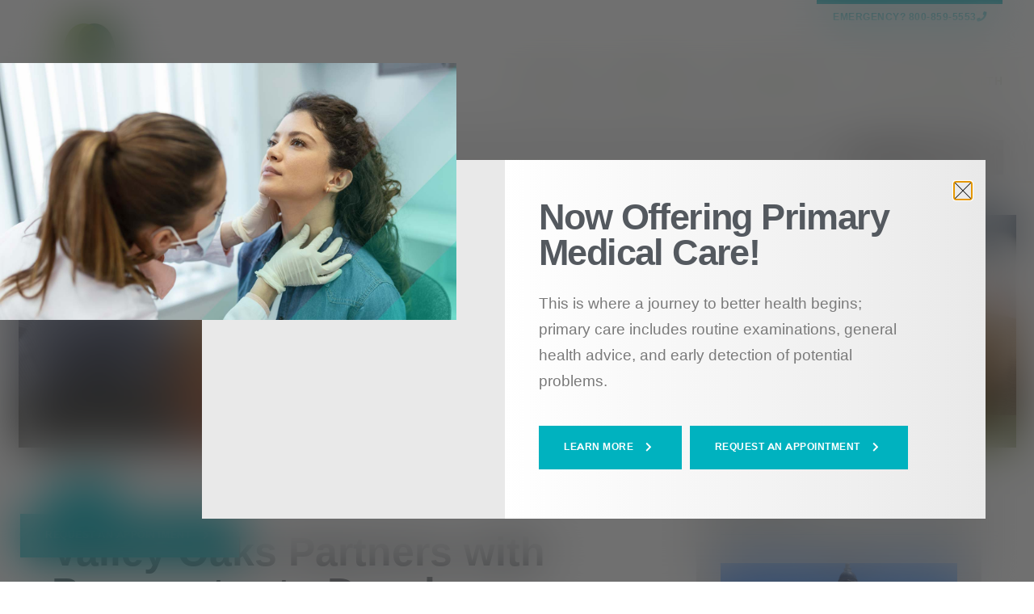

--- FILE ---
content_type: text/html; charset=UTF-8
request_url: https://www.valleyoaks.org/health-hub/valley-oaks-partners-with-prosecutor-to-develop-treatment-program/
body_size: 27473
content:
<!DOCTYPE html>
<html dir="ltr" lang="en-US" prefix="og: https://ogp.me/ns#">
<head>
	<meta charset="UTF-8">
	<meta name="viewport" content="width=device-width, initial-scale=1.0, viewport-fit=cover" />		<title>Valley Oaks Partners with Prosecutor to Develop Treatment Program - Valley Oaks Health</title>
<script>
var theplus_ajax_url = "https://www.valleyoaks.org/wp-admin/admin-ajax.php";
		var theplus_ajax_post_url = "https://www.valleyoaks.org/wp-admin/admin-post.php";
		var theplus_nonce = "e851402290";
</script>
	<style>img:is([sizes="auto" i], [sizes^="auto," i]) { contain-intrinsic-size: 3000px 1500px }</style>
	
		<!-- All in One SEO 4.9.0 - aioseo.com -->
	<meta name="description" content="For some people entering the criminal justice system, mental health and substance use treatment can be a better outcome than jail time. Valley Oaks Health is happy to work alongside the Tippecanoe County Prosecutor’s Office to create a new program focused on providing treatment and preventing future crimes. Learn more in this piece by Star" />
	<meta name="robots" content="max-image-preview:large" />
	<meta name="author" content="garrisonp"/>
	<link rel="canonical" href="https://www.valleyoaks.org/health-hub/valley-oaks-partners-with-prosecutor-to-develop-treatment-program/" />
	<meta name="generator" content="All in One SEO (AIOSEO) 4.9.0" />
		<meta property="og:locale" content="en_US" />
		<meta property="og:site_name" content="Valley Oaks Health - Valley Oaks Health provides comprehensive, mental health, addiction recovery, and primary medical care services to the citizens of nine central Indiana counties" />
		<meta property="og:type" content="article" />
		<meta property="og:title" content="Valley Oaks Partners with Prosecutor to Develop Treatment Program - Valley Oaks Health" />
		<meta property="og:description" content="For some people entering the criminal justice system, mental health and substance use treatment can be a better outcome than jail time. Valley Oaks Health is happy to work alongside the Tippecanoe County Prosecutor’s Office to create a new program focused on providing treatment and preventing future crimes. Learn more in this piece by Star" />
		<meta property="og:url" content="https://www.valleyoaks.org/health-hub/valley-oaks-partners-with-prosecutor-to-develop-treatment-program/" />
		<meta property="og:image" content="https://www.valleyoaks.org/wp-content/uploads/2022/01/AdobeStock_58459145_2.jpg" />
		<meta property="og:image:secure_url" content="https://www.valleyoaks.org/wp-content/uploads/2022/01/AdobeStock_58459145_2.jpg" />
		<meta property="og:image:width" content="1774" />
		<meta property="og:image:height" content="975" />
		<meta property="article:published_time" content="2021-09-21T18:40:26+00:00" />
		<meta property="article:modified_time" content="2023-06-22T14:22:15+00:00" />
		<meta property="article:publisher" content="https://www.facebook.com/ValleyOaksHealth/" />
		<meta name="twitter:card" content="summary" />
		<meta name="twitter:title" content="Valley Oaks Partners with Prosecutor to Develop Treatment Program - Valley Oaks Health" />
		<meta name="twitter:description" content="For some people entering the criminal justice system, mental health and substance use treatment can be a better outcome than jail time. Valley Oaks Health is happy to work alongside the Tippecanoe County Prosecutor’s Office to create a new program focused on providing treatment and preventing future crimes. Learn more in this piece by Star" />
		<meta name="twitter:image" content="https://www.valleyoaks.org/wp-content/uploads/2022/01/AdobeStock_58459145_2.jpg" />
		<script type="application/ld+json" class="aioseo-schema">
			{"@context":"https:\/\/schema.org","@graph":[{"@type":"BlogPosting","@id":"https:\/\/www.valleyoaks.org\/health-hub\/valley-oaks-partners-with-prosecutor-to-develop-treatment-program\/#blogposting","name":"Valley Oaks Partners with Prosecutor to Develop Treatment Program - Valley Oaks Health","headline":"Valley Oaks Partners with Prosecutor to Develop Treatment Program","author":{"@id":"https:\/\/www.valleyoaks.org\/health-hub\/author\/garrisonp\/#author"},"publisher":{"@id":"https:\/\/www.valleyoaks.org\/#organization"},"image":{"@type":"ImageObject","url":"https:\/\/www.valleyoaks.org\/wp-content\/uploads\/2022\/01\/AdobeStock_58459145_2.jpg","width":1774,"height":975},"datePublished":"2021-09-21T18:40:26+00:00","dateModified":"2023-06-22T14:22:15+00:00","inLanguage":"en-US","mainEntityOfPage":{"@id":"https:\/\/www.valleyoaks.org\/health-hub\/valley-oaks-partners-with-prosecutor-to-develop-treatment-program\/#webpage"},"isPartOf":{"@id":"https:\/\/www.valleyoaks.org\/health-hub\/valley-oaks-partners-with-prosecutor-to-develop-treatment-program\/#webpage"},"articleSection":"News"},{"@type":"BreadcrumbList","@id":"https:\/\/www.valleyoaks.org\/health-hub\/valley-oaks-partners-with-prosecutor-to-develop-treatment-program\/#breadcrumblist","itemListElement":[{"@type":"ListItem","@id":"https:\/\/www.valleyoaks.org#listItem","position":1,"name":"Home","item":"https:\/\/www.valleyoaks.org","nextItem":{"@type":"ListItem","@id":"https:\/\/www.valleyoaks.org\/health-hub\/category\/news\/#listItem","name":"News"}},{"@type":"ListItem","@id":"https:\/\/www.valleyoaks.org\/health-hub\/category\/news\/#listItem","position":2,"name":"News","item":"https:\/\/www.valleyoaks.org\/health-hub\/category\/news\/","nextItem":{"@type":"ListItem","@id":"https:\/\/www.valleyoaks.org\/health-hub\/valley-oaks-partners-with-prosecutor-to-develop-treatment-program\/#listItem","name":"Valley Oaks Partners with Prosecutor to Develop Treatment Program"},"previousItem":{"@type":"ListItem","@id":"https:\/\/www.valleyoaks.org#listItem","name":"Home"}},{"@type":"ListItem","@id":"https:\/\/www.valleyoaks.org\/health-hub\/valley-oaks-partners-with-prosecutor-to-develop-treatment-program\/#listItem","position":3,"name":"Valley Oaks Partners with Prosecutor to Develop Treatment Program","previousItem":{"@type":"ListItem","@id":"https:\/\/www.valleyoaks.org\/health-hub\/category\/news\/#listItem","name":"News"}}]},{"@type":"Organization","@id":"https:\/\/www.valleyoaks.org\/#organization","name":"Valley Oaks Health","description":"Valley Oaks Health provides comprehensive, mental health, addiction recovery, and primary medical care services to the citizens of nine central Indiana counties","url":"https:\/\/www.valleyoaks.org\/","logo":{"@type":"ImageObject","url":"https:\/\/dev-valley-oaks-update.pantheonsite.io\/wp-content\/uploads\/2021\/12\/valley-oaks-logo-1.png","@id":"https:\/\/www.valleyoaks.org\/health-hub\/valley-oaks-partners-with-prosecutor-to-develop-treatment-program\/#organizationLogo"},"image":{"@id":"https:\/\/www.valleyoaks.org\/health-hub\/valley-oaks-partners-with-prosecutor-to-develop-treatment-program\/#organizationLogo"},"sameAs":["https:\/\/www.facebook.com\/ValleyOaksHealth\/","https:\/\/www.linkedin.com\/company\/valley-oaks"]},{"@type":"Person","@id":"https:\/\/www.valleyoaks.org\/health-hub\/author\/garrisonp\/#author","url":"https:\/\/www.valleyoaks.org\/health-hub\/author\/garrisonp\/","name":"garrisonp","image":{"@type":"ImageObject","@id":"https:\/\/www.valleyoaks.org\/health-hub\/valley-oaks-partners-with-prosecutor-to-develop-treatment-program\/#authorImage","url":"https:\/\/secure.gravatar.com\/avatar\/40c354f5bdba5166ed9e4cc71569e036cd2c9a3dd09af85fa11c4cf6e775d1f6?s=96&d=mm&r=g","width":96,"height":96,"caption":"garrisonp"}},{"@type":"WebPage","@id":"https:\/\/www.valleyoaks.org\/health-hub\/valley-oaks-partners-with-prosecutor-to-develop-treatment-program\/#webpage","url":"https:\/\/www.valleyoaks.org\/health-hub\/valley-oaks-partners-with-prosecutor-to-develop-treatment-program\/","name":"Valley Oaks Partners with Prosecutor to Develop Treatment Program - Valley Oaks Health","description":"For some people entering the criminal justice system, mental health and substance use treatment can be a better outcome than jail time. Valley Oaks Health is happy to work alongside the Tippecanoe County Prosecutor\u2019s Office to create a new program focused on providing treatment and preventing future crimes. Learn more in this piece by Star","inLanguage":"en-US","isPartOf":{"@id":"https:\/\/www.valleyoaks.org\/#website"},"breadcrumb":{"@id":"https:\/\/www.valleyoaks.org\/health-hub\/valley-oaks-partners-with-prosecutor-to-develop-treatment-program\/#breadcrumblist"},"author":{"@id":"https:\/\/www.valleyoaks.org\/health-hub\/author\/garrisonp\/#author"},"creator":{"@id":"https:\/\/www.valleyoaks.org\/health-hub\/author\/garrisonp\/#author"},"image":{"@type":"ImageObject","url":"https:\/\/www.valleyoaks.org\/wp-content\/uploads\/2022\/01\/AdobeStock_58459145_2.jpg","@id":"https:\/\/www.valleyoaks.org\/health-hub\/valley-oaks-partners-with-prosecutor-to-develop-treatment-program\/#mainImage","width":1774,"height":975},"primaryImageOfPage":{"@id":"https:\/\/www.valleyoaks.org\/health-hub\/valley-oaks-partners-with-prosecutor-to-develop-treatment-program\/#mainImage"},"datePublished":"2021-09-21T18:40:26+00:00","dateModified":"2023-06-22T14:22:15+00:00"},{"@type":"WebSite","@id":"https:\/\/www.valleyoaks.org\/#website","url":"https:\/\/www.valleyoaks.org\/","name":"Valley Oaks Health","description":"Valley Oaks Health provides comprehensive, mental health, addiction recovery, and primary medical care services to the citizens of nine central Indiana counties","inLanguage":"en-US","publisher":{"@id":"https:\/\/www.valleyoaks.org\/#organization"}}]}
		</script>
		<!-- All in One SEO -->

<link rel="alternate" type="application/rss+xml" title="Valley Oaks Health &raquo; Feed" href="https://www.valleyoaks.org/feed/" />
<link rel="alternate" type="application/rss+xml" title="Valley Oaks Health &raquo; Comments Feed" href="https://www.valleyoaks.org/comments/feed/" />
<link rel="alternate" type="application/rss+xml" title="Valley Oaks Health &raquo; Valley Oaks Partners with Prosecutor to Develop Treatment Program Comments Feed" href="https://www.valleyoaks.org/health-hub/valley-oaks-partners-with-prosecutor-to-develop-treatment-program/feed/" />
<script>
window._wpemojiSettings = {"baseUrl":"https:\/\/s.w.org\/images\/core\/emoji\/16.0.1\/72x72\/","ext":".png","svgUrl":"https:\/\/s.w.org\/images\/core\/emoji\/16.0.1\/svg\/","svgExt":".svg","source":{"concatemoji":"https:\/\/www.valleyoaks.org\/wp-includes\/js\/wp-emoji-release.min.js?ver=6.8.3"}};
/*! This file is auto-generated */
!function(s,n){var o,i,e;function c(e){try{var t={supportTests:e,timestamp:(new Date).valueOf()};sessionStorage.setItem(o,JSON.stringify(t))}catch(e){}}function p(e,t,n){e.clearRect(0,0,e.canvas.width,e.canvas.height),e.fillText(t,0,0);var t=new Uint32Array(e.getImageData(0,0,e.canvas.width,e.canvas.height).data),a=(e.clearRect(0,0,e.canvas.width,e.canvas.height),e.fillText(n,0,0),new Uint32Array(e.getImageData(0,0,e.canvas.width,e.canvas.height).data));return t.every(function(e,t){return e===a[t]})}function u(e,t){e.clearRect(0,0,e.canvas.width,e.canvas.height),e.fillText(t,0,0);for(var n=e.getImageData(16,16,1,1),a=0;a<n.data.length;a++)if(0!==n.data[a])return!1;return!0}function f(e,t,n,a){switch(t){case"flag":return n(e,"\ud83c\udff3\ufe0f\u200d\u26a7\ufe0f","\ud83c\udff3\ufe0f\u200b\u26a7\ufe0f")?!1:!n(e,"\ud83c\udde8\ud83c\uddf6","\ud83c\udde8\u200b\ud83c\uddf6")&&!n(e,"\ud83c\udff4\udb40\udc67\udb40\udc62\udb40\udc65\udb40\udc6e\udb40\udc67\udb40\udc7f","\ud83c\udff4\u200b\udb40\udc67\u200b\udb40\udc62\u200b\udb40\udc65\u200b\udb40\udc6e\u200b\udb40\udc67\u200b\udb40\udc7f");case"emoji":return!a(e,"\ud83e\udedf")}return!1}function g(e,t,n,a){var r="undefined"!=typeof WorkerGlobalScope&&self instanceof WorkerGlobalScope?new OffscreenCanvas(300,150):s.createElement("canvas"),o=r.getContext("2d",{willReadFrequently:!0}),i=(o.textBaseline="top",o.font="600 32px Arial",{});return e.forEach(function(e){i[e]=t(o,e,n,a)}),i}function t(e){var t=s.createElement("script");t.src=e,t.defer=!0,s.head.appendChild(t)}"undefined"!=typeof Promise&&(o="wpEmojiSettingsSupports",i=["flag","emoji"],n.supports={everything:!0,everythingExceptFlag:!0},e=new Promise(function(e){s.addEventListener("DOMContentLoaded",e,{once:!0})}),new Promise(function(t){var n=function(){try{var e=JSON.parse(sessionStorage.getItem(o));if("object"==typeof e&&"number"==typeof e.timestamp&&(new Date).valueOf()<e.timestamp+604800&&"object"==typeof e.supportTests)return e.supportTests}catch(e){}return null}();if(!n){if("undefined"!=typeof Worker&&"undefined"!=typeof OffscreenCanvas&&"undefined"!=typeof URL&&URL.createObjectURL&&"undefined"!=typeof Blob)try{var e="postMessage("+g.toString()+"("+[JSON.stringify(i),f.toString(),p.toString(),u.toString()].join(",")+"));",a=new Blob([e],{type:"text/javascript"}),r=new Worker(URL.createObjectURL(a),{name:"wpTestEmojiSupports"});return void(r.onmessage=function(e){c(n=e.data),r.terminate(),t(n)})}catch(e){}c(n=g(i,f,p,u))}t(n)}).then(function(e){for(var t in e)n.supports[t]=e[t],n.supports.everything=n.supports.everything&&n.supports[t],"flag"!==t&&(n.supports.everythingExceptFlag=n.supports.everythingExceptFlag&&n.supports[t]);n.supports.everythingExceptFlag=n.supports.everythingExceptFlag&&!n.supports.flag,n.DOMReady=!1,n.readyCallback=function(){n.DOMReady=!0}}).then(function(){return e}).then(function(){var e;n.supports.everything||(n.readyCallback(),(e=n.source||{}).concatemoji?t(e.concatemoji):e.wpemoji&&e.twemoji&&(t(e.twemoji),t(e.wpemoji)))}))}((window,document),window._wpemojiSettings);
</script>
<style id='cf-frontend-style-inline-css'>
@font-face {
	font-family: 'Cimrons Pro';
	font-style: normal;
	font-weight: 400;
	src: url('https://www.valleyoaks.org/wp-content/uploads/2025/08/CrimsonPro-Regular.ttf') format('truetype');
}
@font-face {
	font-family: 'Cimrons Pro';
	font-style: italic;
	font-weight: 400;
	src: url('https://www.valleyoaks.org/wp-content/uploads/2025/08/CrimsonPro-Italic.ttf') format('truetype');
}
@font-face {
	font-family: 'Cimrons Pro';
	font-style: normal;
	font-weight: 700;
	src: url('https://www.valleyoaks.org/wp-content/uploads/2025/08/CrimsonPro-Bold.ttf') format('truetype');
}
@font-face {
	font-family: 'Cimrons Pro';
	font-style: italic;
	font-weight: 700;
	src: url('https://www.valleyoaks.org/wp-content/uploads/2025/08/CrimsonPro-BoldItalic.ttf') format('truetype');
}
@font-face {
	font-family: 'Cimrons Pro';
	font-style: normal;
	font-weight: 300;
	src: url('https://www.valleyoaks.org/wp-content/uploads/2025/08/CrimsonPro-Light.ttf') format('truetype');
}
@font-face {
	font-family: 'Cimrons Pro';
	font-style: italic;
	font-weight: 300;
	src: url('https://www.valleyoaks.org/wp-content/uploads/2025/08/CrimsonPro-LightItalic.ttf') format('truetype');
}
@font-face {
	font-family: 'Cimrons Pro';
	font-style: normal;
	font-weight: 500;
	src: url('https://www.valleyoaks.org/wp-content/uploads/2025/08/CrimsonPro-Medium.ttf') format('truetype');
}
@font-face {
	font-family: 'Cimrons Pro';
	font-style: italic;
	font-weight: 500;
	src: url('https://www.valleyoaks.org/wp-content/uploads/2025/08/CrimsonPro-MediumItalic.ttf') format('truetype');
}
@font-face {
	font-family: 'Cimrons Pro';
	font-style: normal;
	font-weight: 600;
	src: url('https://www.valleyoaks.org/wp-content/uploads/2025/08/CrimsonPro-SemiBold.ttf') format('truetype');
}
@font-face {
	font-family: 'Cimrons Pro';
	font-style: italic;
	font-weight: 600;
	src: url('https://www.valleyoaks.org/wp-content/uploads/2025/08/CrimsonPro-SemiBoldItalic.ttf') format('truetype');
}
@font-face {
	font-family: 'Cimrons Pro';
	font-style: normal;
	font-weight: 800;
	src: url('https://www.valleyoaks.org/wp-content/uploads/2025/08/CrimsonPro-ExtraBold.ttf') format('truetype');
}
@font-face {
	font-family: 'Cimrons Pro';
	font-style: italic;
	font-weight: 800;
	src: url('https://www.valleyoaks.org/wp-content/uploads/2025/08/CrimsonPro-ExtraBoldItalic.ttf') format('truetype');
}
@font-face {
	font-family: 'Cimrons Pro';
	font-style: normal;
	font-weight: 900;
	src: url('https://www.valleyoaks.org/wp-content/uploads/2025/08/CrimsonPro-Black.ttf') format('truetype');
}
@font-face {
	font-family: 'Cimrons Pro';
	font-style: italic;
	font-weight: 200;
	src: url('https://www.valleyoaks.org/wp-content/uploads/2025/08/CrimsonPro-ExtraLight.ttf') format('truetype');
}
@font-face {
	font-family: 'Cimrons Pro';
	font-style: italic;
	font-weight: 200;
	src: url('https://www.valleyoaks.org/wp-content/uploads/2025/08/CrimsonPro-ExtraLightItalic.ttf') format('truetype');
}
@font-face {
	font-family: 'Cimrons Pro';
	font-style: normal;
	font-weight: 400;
}
@font-face {
	font-family: 'Montserrat';
	font-style: normal;
	font-weight: 100;
	font-display: fallback;
	src: url('https://www.valleyoaks.org/wp-content/bcf-fonts/Montserrat/montserrat-100-normal0.woff2') format('woff2'),
		url('https://www.valleyoaks.org/wp-content/bcf-fonts/Montserrat/montserrat-100-normal1.woff2') format('woff2'),
		url('https://www.valleyoaks.org/wp-content/bcf-fonts/Montserrat/montserrat-100-normal2.woff2') format('woff2'),
		url('https://www.valleyoaks.org/wp-content/bcf-fonts/Montserrat/montserrat-100-normal3.woff2') format('woff2'),
		url('https://www.valleyoaks.org/wp-content/bcf-fonts/Montserrat/montserrat-100-normal4.woff2') format('woff2');
}
@font-face {
	font-family: 'Montserrat';
	font-style: normal;
	font-weight: 200;
	font-display: fallback;
	src: url('https://www.valleyoaks.org/wp-content/bcf-fonts/Montserrat/montserrat-200-normal0.woff2') format('woff2'),
		url('https://www.valleyoaks.org/wp-content/bcf-fonts/Montserrat/montserrat-200-normal1.woff2') format('woff2'),
		url('https://www.valleyoaks.org/wp-content/bcf-fonts/Montserrat/montserrat-200-normal2.woff2') format('woff2'),
		url('https://www.valleyoaks.org/wp-content/bcf-fonts/Montserrat/montserrat-200-normal3.woff2') format('woff2'),
		url('https://www.valleyoaks.org/wp-content/bcf-fonts/Montserrat/montserrat-200-normal4.woff2') format('woff2');
}
@font-face {
	font-family: 'Montserrat';
	font-style: normal;
	font-weight: 300;
	font-display: fallback;
	src: url('https://www.valleyoaks.org/wp-content/bcf-fonts/Montserrat/montserrat-300-normal0.woff2') format('woff2'),
		url('https://www.valleyoaks.org/wp-content/bcf-fonts/Montserrat/montserrat-300-normal1.woff2') format('woff2'),
		url('https://www.valleyoaks.org/wp-content/bcf-fonts/Montserrat/montserrat-300-normal2.woff2') format('woff2'),
		url('https://www.valleyoaks.org/wp-content/bcf-fonts/Montserrat/montserrat-300-normal3.woff2') format('woff2'),
		url('https://www.valleyoaks.org/wp-content/bcf-fonts/Montserrat/montserrat-300-normal4.woff2') format('woff2');
}
@font-face {
	font-family: 'Montserrat';
	font-style: normal;
	font-weight: 400;
	font-display: fallback;
	src: url('https://www.valleyoaks.org/wp-content/bcf-fonts/Montserrat/montserrat-400-normal0.woff2') format('woff2'),
		url('https://www.valleyoaks.org/wp-content/bcf-fonts/Montserrat/montserrat-400-normal1.woff2') format('woff2'),
		url('https://www.valleyoaks.org/wp-content/bcf-fonts/Montserrat/montserrat-400-normal2.woff2') format('woff2'),
		url('https://www.valleyoaks.org/wp-content/bcf-fonts/Montserrat/montserrat-400-normal3.woff2') format('woff2'),
		url('https://www.valleyoaks.org/wp-content/bcf-fonts/Montserrat/montserrat-400-normal4.woff2') format('woff2');
}
@font-face {
	font-family: 'Montserrat';
	font-style: normal;
	font-weight: 500;
	font-display: fallback;
	src: url('https://www.valleyoaks.org/wp-content/bcf-fonts/Montserrat/montserrat-500-normal0.woff2') format('woff2'),
		url('https://www.valleyoaks.org/wp-content/bcf-fonts/Montserrat/montserrat-500-normal1.woff2') format('woff2'),
		url('https://www.valleyoaks.org/wp-content/bcf-fonts/Montserrat/montserrat-500-normal2.woff2') format('woff2'),
		url('https://www.valleyoaks.org/wp-content/bcf-fonts/Montserrat/montserrat-500-normal3.woff2') format('woff2'),
		url('https://www.valleyoaks.org/wp-content/bcf-fonts/Montserrat/montserrat-500-normal4.woff2') format('woff2');
}
@font-face {
	font-family: 'Montserrat';
	font-style: normal;
	font-weight: 600;
	font-display: fallback;
	src: url('https://www.valleyoaks.org/wp-content/bcf-fonts/Montserrat/montserrat-600-normal0.woff2') format('woff2'),
		url('https://www.valleyoaks.org/wp-content/bcf-fonts/Montserrat/montserrat-600-normal1.woff2') format('woff2'),
		url('https://www.valleyoaks.org/wp-content/bcf-fonts/Montserrat/montserrat-600-normal2.woff2') format('woff2'),
		url('https://www.valleyoaks.org/wp-content/bcf-fonts/Montserrat/montserrat-600-normal3.woff2') format('woff2'),
		url('https://www.valleyoaks.org/wp-content/bcf-fonts/Montserrat/montserrat-600-normal4.woff2') format('woff2');
}
@font-face {
	font-family: 'Montserrat';
	font-style: normal;
	font-weight: 700;
	font-display: fallback;
	src: url('https://www.valleyoaks.org/wp-content/bcf-fonts/Montserrat/montserrat-700-normal0.woff2') format('woff2'),
		url('https://www.valleyoaks.org/wp-content/bcf-fonts/Montserrat/montserrat-700-normal1.woff2') format('woff2'),
		url('https://www.valleyoaks.org/wp-content/bcf-fonts/Montserrat/montserrat-700-normal2.woff2') format('woff2'),
		url('https://www.valleyoaks.org/wp-content/bcf-fonts/Montserrat/montserrat-700-normal3.woff2') format('woff2'),
		url('https://www.valleyoaks.org/wp-content/bcf-fonts/Montserrat/montserrat-700-normal4.woff2') format('woff2');
}
@font-face {
	font-family: 'Montserrat';
	font-style: normal;
	font-weight: 800;
	font-display: fallback;
	src: url('https://www.valleyoaks.org/wp-content/bcf-fonts/Montserrat/montserrat-800-normal0.woff2') format('woff2'),
		url('https://www.valleyoaks.org/wp-content/bcf-fonts/Montserrat/montserrat-800-normal1.woff2') format('woff2'),
		url('https://www.valleyoaks.org/wp-content/bcf-fonts/Montserrat/montserrat-800-normal2.woff2') format('woff2'),
		url('https://www.valleyoaks.org/wp-content/bcf-fonts/Montserrat/montserrat-800-normal3.woff2') format('woff2'),
		url('https://www.valleyoaks.org/wp-content/bcf-fonts/Montserrat/montserrat-800-normal4.woff2') format('woff2');
}
@font-face {
	font-family: 'Montserrat';
	font-style: normal;
	font-weight: 900;
	font-display: fallback;
	src: url('https://www.valleyoaks.org/wp-content/bcf-fonts/Montserrat/montserrat-900-normal0.woff2') format('woff2'),
		url('https://www.valleyoaks.org/wp-content/bcf-fonts/Montserrat/montserrat-900-normal1.woff2') format('woff2'),
		url('https://www.valleyoaks.org/wp-content/bcf-fonts/Montserrat/montserrat-900-normal2.woff2') format('woff2'),
		url('https://www.valleyoaks.org/wp-content/bcf-fonts/Montserrat/montserrat-900-normal3.woff2') format('woff2'),
		url('https://www.valleyoaks.org/wp-content/bcf-fonts/Montserrat/montserrat-900-normal4.woff2') format('woff2');
}
@font-face {
	font-family: 'Montserrat';
	font-style: italic;
	font-weight: 100;
	font-display: fallback;
	src: url('https://www.valleyoaks.org/wp-content/bcf-fonts/Montserrat/montserrat-100italic-italic0.woff2') format('woff2'),
		url('https://www.valleyoaks.org/wp-content/bcf-fonts/Montserrat/montserrat-100italic-italic1.woff2') format('woff2'),
		url('https://www.valleyoaks.org/wp-content/bcf-fonts/Montserrat/montserrat-100italic-italic2.woff2') format('woff2'),
		url('https://www.valleyoaks.org/wp-content/bcf-fonts/Montserrat/montserrat-100italic-italic3.woff2') format('woff2'),
		url('https://www.valleyoaks.org/wp-content/bcf-fonts/Montserrat/montserrat-100italic-italic4.woff2') format('woff2');
}
@font-face {
	font-family: 'Montserrat';
	font-style: italic;
	font-weight: 200;
	font-display: fallback;
	src: url('https://www.valleyoaks.org/wp-content/bcf-fonts/Montserrat/montserrat-200italic-italic0.woff2') format('woff2'),
		url('https://www.valleyoaks.org/wp-content/bcf-fonts/Montserrat/montserrat-200italic-italic1.woff2') format('woff2'),
		url('https://www.valleyoaks.org/wp-content/bcf-fonts/Montserrat/montserrat-200italic-italic2.woff2') format('woff2'),
		url('https://www.valleyoaks.org/wp-content/bcf-fonts/Montserrat/montserrat-200italic-italic3.woff2') format('woff2'),
		url('https://www.valleyoaks.org/wp-content/bcf-fonts/Montserrat/montserrat-200italic-italic4.woff2') format('woff2');
}
@font-face {
	font-family: 'Montserrat';
	font-style: italic;
	font-weight: 300;
	font-display: fallback;
	src: url('https://www.valleyoaks.org/wp-content/bcf-fonts/Montserrat/montserrat-300italic-italic0.woff2') format('woff2'),
		url('https://www.valleyoaks.org/wp-content/bcf-fonts/Montserrat/montserrat-300italic-italic1.woff2') format('woff2'),
		url('https://www.valleyoaks.org/wp-content/bcf-fonts/Montserrat/montserrat-300italic-italic2.woff2') format('woff2'),
		url('https://www.valleyoaks.org/wp-content/bcf-fonts/Montserrat/montserrat-300italic-italic3.woff2') format('woff2'),
		url('https://www.valleyoaks.org/wp-content/bcf-fonts/Montserrat/montserrat-300italic-italic4.woff2') format('woff2');
}
@font-face {
	font-family: 'Montserrat';
	font-style: italic;
	font-display: fallback;
	src: url('https://www.valleyoaks.org/wp-content/bcf-fonts/Montserrat/montserrat-italic-italic0.woff2') format('woff2'),
		url('https://www.valleyoaks.org/wp-content/bcf-fonts/Montserrat/montserrat-italic-italic1.woff2') format('woff2'),
		url('https://www.valleyoaks.org/wp-content/bcf-fonts/Montserrat/montserrat-italic-italic2.woff2') format('woff2'),
		url('https://www.valleyoaks.org/wp-content/bcf-fonts/Montserrat/montserrat-italic-italic3.woff2') format('woff2'),
		url('https://www.valleyoaks.org/wp-content/bcf-fonts/Montserrat/montserrat-italic-italic4.woff2') format('woff2');
}
@font-face {
	font-family: 'Montserrat';
	font-style: italic;
	font-weight: 500;
	font-display: fallback;
	src: url('https://www.valleyoaks.org/wp-content/bcf-fonts/Montserrat/montserrat-500italic-italic0.woff2') format('woff2'),
		url('https://www.valleyoaks.org/wp-content/bcf-fonts/Montserrat/montserrat-500italic-italic1.woff2') format('woff2'),
		url('https://www.valleyoaks.org/wp-content/bcf-fonts/Montserrat/montserrat-500italic-italic2.woff2') format('woff2'),
		url('https://www.valleyoaks.org/wp-content/bcf-fonts/Montserrat/montserrat-500italic-italic3.woff2') format('woff2'),
		url('https://www.valleyoaks.org/wp-content/bcf-fonts/Montserrat/montserrat-500italic-italic4.woff2') format('woff2');
}
@font-face {
	font-family: 'Montserrat';
	font-style: italic;
	font-weight: 600;
	font-display: fallback;
	src: url('https://www.valleyoaks.org/wp-content/bcf-fonts/Montserrat/montserrat-600italic-italic0.woff2') format('woff2'),
		url('https://www.valleyoaks.org/wp-content/bcf-fonts/Montserrat/montserrat-600italic-italic1.woff2') format('woff2'),
		url('https://www.valleyoaks.org/wp-content/bcf-fonts/Montserrat/montserrat-600italic-italic2.woff2') format('woff2'),
		url('https://www.valleyoaks.org/wp-content/bcf-fonts/Montserrat/montserrat-600italic-italic3.woff2') format('woff2'),
		url('https://www.valleyoaks.org/wp-content/bcf-fonts/Montserrat/montserrat-600italic-italic4.woff2') format('woff2');
}
@font-face {
	font-family: 'Montserrat';
	font-style: italic;
	font-weight: 700;
	font-display: fallback;
	src: url('https://www.valleyoaks.org/wp-content/bcf-fonts/Montserrat/montserrat-700italic-italic0.woff2') format('woff2'),
		url('https://www.valleyoaks.org/wp-content/bcf-fonts/Montserrat/montserrat-700italic-italic1.woff2') format('woff2'),
		url('https://www.valleyoaks.org/wp-content/bcf-fonts/Montserrat/montserrat-700italic-italic2.woff2') format('woff2'),
		url('https://www.valleyoaks.org/wp-content/bcf-fonts/Montserrat/montserrat-700italic-italic3.woff2') format('woff2'),
		url('https://www.valleyoaks.org/wp-content/bcf-fonts/Montserrat/montserrat-700italic-italic4.woff2') format('woff2');
}
@font-face {
	font-family: 'Montserrat';
	font-style: italic;
	font-weight: 800;
	font-display: fallback;
	src: url('https://www.valleyoaks.org/wp-content/bcf-fonts/Montserrat/montserrat-800italic-italic0.woff2') format('woff2'),
		url('https://www.valleyoaks.org/wp-content/bcf-fonts/Montserrat/montserrat-800italic-italic1.woff2') format('woff2'),
		url('https://www.valleyoaks.org/wp-content/bcf-fonts/Montserrat/montserrat-800italic-italic2.woff2') format('woff2'),
		url('https://www.valleyoaks.org/wp-content/bcf-fonts/Montserrat/montserrat-800italic-italic3.woff2') format('woff2'),
		url('https://www.valleyoaks.org/wp-content/bcf-fonts/Montserrat/montserrat-800italic-italic4.woff2') format('woff2');
}
@font-face {
	font-family: 'Montserrat';
	font-style: italic;
	font-weight: 900;
	font-display: fallback;
	src: url('https://www.valleyoaks.org/wp-content/bcf-fonts/Montserrat/montserrat-900italic-italic0.woff2') format('woff2'),
		url('https://www.valleyoaks.org/wp-content/bcf-fonts/Montserrat/montserrat-900italic-italic1.woff2') format('woff2'),
		url('https://www.valleyoaks.org/wp-content/bcf-fonts/Montserrat/montserrat-900italic-italic2.woff2') format('woff2'),
		url('https://www.valleyoaks.org/wp-content/bcf-fonts/Montserrat/montserrat-900italic-italic3.woff2') format('woff2'),
		url('https://www.valleyoaks.org/wp-content/bcf-fonts/Montserrat/montserrat-900italic-italic4.woff2') format('woff2');
}
@font-face {
	font-family: 'Crimson Pro';
	font-style: italic;
	font-weight: 900;
	font-display: fallback;
	src: url('https://www.valleyoaks.org/wp-content/bcf-fonts/Crimson%20Pro/crimson-pro-900italic-italic0.woff2') format('woff2'),
		url('https://www.valleyoaks.org/wp-content/bcf-fonts/Crimson%20Pro/crimson-pro-900italic-italic1.woff2') format('woff2'),
		url('https://www.valleyoaks.org/wp-content/bcf-fonts/Crimson%20Pro/crimson-pro-900italic-italic2.woff2') format('woff2');
}
@font-face {
	font-family: 'Crimson Pro';
	font-style: italic;
	font-weight: 800;
	font-display: fallback;
	src: url('https://www.valleyoaks.org/wp-content/bcf-fonts/Crimson%20Pro/crimson-pro-800italic-italic0.woff2') format('woff2'),
		url('https://www.valleyoaks.org/wp-content/bcf-fonts/Crimson%20Pro/crimson-pro-800italic-italic1.woff2') format('woff2'),
		url('https://www.valleyoaks.org/wp-content/bcf-fonts/Crimson%20Pro/crimson-pro-800italic-italic2.woff2') format('woff2');
}
@font-face {
	font-family: 'Crimson Pro';
	font-style: italic;
	font-weight: 700;
	font-display: fallback;
	src: url('https://www.valleyoaks.org/wp-content/bcf-fonts/Crimson%20Pro/crimson-pro-700italic-italic0.woff2') format('woff2'),
		url('https://www.valleyoaks.org/wp-content/bcf-fonts/Crimson%20Pro/crimson-pro-700italic-italic1.woff2') format('woff2'),
		url('https://www.valleyoaks.org/wp-content/bcf-fonts/Crimson%20Pro/crimson-pro-700italic-italic2.woff2') format('woff2');
}
@font-face {
	font-family: 'Crimson Pro';
	font-style: italic;
	font-weight: 600;
	font-display: fallback;
	src: url('https://www.valleyoaks.org/wp-content/bcf-fonts/Crimson%20Pro/crimson-pro-600italic-italic0.woff2') format('woff2'),
		url('https://www.valleyoaks.org/wp-content/bcf-fonts/Crimson%20Pro/crimson-pro-600italic-italic1.woff2') format('woff2'),
		url('https://www.valleyoaks.org/wp-content/bcf-fonts/Crimson%20Pro/crimson-pro-600italic-italic2.woff2') format('woff2');
}
@font-face {
	font-family: 'Crimson Pro';
	font-style: italic;
	font-weight: 500;
	font-display: fallback;
	src: url('https://www.valleyoaks.org/wp-content/bcf-fonts/Crimson%20Pro/crimson-pro-500italic-italic0.woff2') format('woff2'),
		url('https://www.valleyoaks.org/wp-content/bcf-fonts/Crimson%20Pro/crimson-pro-500italic-italic1.woff2') format('woff2'),
		url('https://www.valleyoaks.org/wp-content/bcf-fonts/Crimson%20Pro/crimson-pro-500italic-italic2.woff2') format('woff2');
}
@font-face {
	font-family: 'Crimson Pro';
	font-style: italic;
	font-display: fallback;
	src: url('https://www.valleyoaks.org/wp-content/bcf-fonts/Crimson%20Pro/crimson-pro-italic-italic0.woff2') format('woff2'),
		url('https://www.valleyoaks.org/wp-content/bcf-fonts/Crimson%20Pro/crimson-pro-italic-italic1.woff2') format('woff2'),
		url('https://www.valleyoaks.org/wp-content/bcf-fonts/Crimson%20Pro/crimson-pro-italic-italic2.woff2') format('woff2');
}
@font-face {
	font-family: 'Crimson Pro';
	font-style: italic;
	font-weight: 300;
	font-display: fallback;
	src: url('https://www.valleyoaks.org/wp-content/bcf-fonts/Crimson%20Pro/crimson-pro-300italic-italic0.woff2') format('woff2'),
		url('https://www.valleyoaks.org/wp-content/bcf-fonts/Crimson%20Pro/crimson-pro-300italic-italic1.woff2') format('woff2'),
		url('https://www.valleyoaks.org/wp-content/bcf-fonts/Crimson%20Pro/crimson-pro-300italic-italic2.woff2') format('woff2');
}
@font-face {
	font-family: 'Crimson Pro';
	font-style: italic;
	font-weight: 200;
	font-display: fallback;
	src: url('https://www.valleyoaks.org/wp-content/bcf-fonts/Crimson%20Pro/crimson-pro-200italic-italic0.woff2') format('woff2'),
		url('https://www.valleyoaks.org/wp-content/bcf-fonts/Crimson%20Pro/crimson-pro-200italic-italic1.woff2') format('woff2'),
		url('https://www.valleyoaks.org/wp-content/bcf-fonts/Crimson%20Pro/crimson-pro-200italic-italic2.woff2') format('woff2');
}
@font-face {
	font-family: 'Crimson Pro';
	font-style: normal;
	font-weight: 900;
	font-display: fallback;
	src: url('https://www.valleyoaks.org/wp-content/bcf-fonts/Crimson%20Pro/crimson-pro-900-normal0.woff2') format('woff2'),
		url('https://www.valleyoaks.org/wp-content/bcf-fonts/Crimson%20Pro/crimson-pro-900-normal1.woff2') format('woff2'),
		url('https://www.valleyoaks.org/wp-content/bcf-fonts/Crimson%20Pro/crimson-pro-900-normal2.woff2') format('woff2');
}
@font-face {
	font-family: 'Crimson Pro';
	font-style: normal;
	font-weight: 800;
	font-display: fallback;
	src: url('https://www.valleyoaks.org/wp-content/bcf-fonts/Crimson%20Pro/crimson-pro-800-normal0.woff2') format('woff2'),
		url('https://www.valleyoaks.org/wp-content/bcf-fonts/Crimson%20Pro/crimson-pro-800-normal1.woff2') format('woff2'),
		url('https://www.valleyoaks.org/wp-content/bcf-fonts/Crimson%20Pro/crimson-pro-800-normal2.woff2') format('woff2');
}
@font-face {
	font-family: 'Crimson Pro';
	font-style: normal;
	font-weight: 700;
	font-display: fallback;
	src: url('https://www.valleyoaks.org/wp-content/bcf-fonts/Crimson%20Pro/crimson-pro-700-normal0.woff2') format('woff2'),
		url('https://www.valleyoaks.org/wp-content/bcf-fonts/Crimson%20Pro/crimson-pro-700-normal1.woff2') format('woff2'),
		url('https://www.valleyoaks.org/wp-content/bcf-fonts/Crimson%20Pro/crimson-pro-700-normal2.woff2') format('woff2');
}
@font-face {
	font-family: 'Crimson Pro';
	font-style: normal;
	font-weight: 600;
	font-display: fallback;
	src: url('https://www.valleyoaks.org/wp-content/bcf-fonts/Crimson%20Pro/crimson-pro-600-normal0.woff2') format('woff2'),
		url('https://www.valleyoaks.org/wp-content/bcf-fonts/Crimson%20Pro/crimson-pro-600-normal1.woff2') format('woff2'),
		url('https://www.valleyoaks.org/wp-content/bcf-fonts/Crimson%20Pro/crimson-pro-600-normal2.woff2') format('woff2');
}
@font-face {
	font-family: 'Crimson Pro';
	font-style: normal;
	font-weight: 400;
	font-display: fallback;
	src: url('https://www.valleyoaks.org/wp-content/bcf-fonts/Crimson%20Pro/crimson-pro-400-normal0.woff2') format('woff2'),
		url('https://www.valleyoaks.org/wp-content/bcf-fonts/Crimson%20Pro/crimson-pro-400-normal1.woff2') format('woff2'),
		url('https://www.valleyoaks.org/wp-content/bcf-fonts/Crimson%20Pro/crimson-pro-400-normal2.woff2') format('woff2');
}
@font-face {
	font-family: 'Crimson Pro';
	font-style: normal;
	font-weight: 500;
	font-display: fallback;
	src: url('https://www.valleyoaks.org/wp-content/bcf-fonts/Crimson%20Pro/crimson-pro-500-normal0.woff2') format('woff2'),
		url('https://www.valleyoaks.org/wp-content/bcf-fonts/Crimson%20Pro/crimson-pro-500-normal1.woff2') format('woff2'),
		url('https://www.valleyoaks.org/wp-content/bcf-fonts/Crimson%20Pro/crimson-pro-500-normal2.woff2') format('woff2');
}
@font-face {
	font-family: 'Crimson Pro';
	font-style: normal;
	font-weight: 300;
	font-display: fallback;
	src: url('https://www.valleyoaks.org/wp-content/bcf-fonts/Crimson%20Pro/crimson-pro-300-normal0.woff2') format('woff2'),
		url('https://www.valleyoaks.org/wp-content/bcf-fonts/Crimson%20Pro/crimson-pro-300-normal1.woff2') format('woff2'),
		url('https://www.valleyoaks.org/wp-content/bcf-fonts/Crimson%20Pro/crimson-pro-300-normal2.woff2') format('woff2');
}
@font-face {
	font-family: 'Crimson Pro';
	font-style: normal;
	font-weight: 200;
	font-display: fallback;
	src: url('https://www.valleyoaks.org/wp-content/bcf-fonts/Crimson%20Pro/crimson-pro-200-normal0.woff2') format('woff2'),
		url('https://www.valleyoaks.org/wp-content/bcf-fonts/Crimson%20Pro/crimson-pro-200-normal1.woff2') format('woff2'),
		url('https://www.valleyoaks.org/wp-content/bcf-fonts/Crimson%20Pro/crimson-pro-200-normal2.woff2') format('woff2');
}
</style>
<link rel='stylesheet' id='premium-addons-css' href='https://www.valleyoaks.org/wp-content/plugins/premium-addons-for-elementor/assets/frontend/min-css/premium-addons.min.css?ver=4.11.47' media='all' />
<link rel='stylesheet' id='premium-pro-css' href='https://www.valleyoaks.org/wp-content/plugins/premium-addons-pro/assets/frontend/min-css/premium-addons.min.css?ver=2.9.51' media='all' />
<style id='wp-emoji-styles-inline-css'>

	img.wp-smiley, img.emoji {
		display: inline !important;
		border: none !important;
		box-shadow: none !important;
		height: 1em !important;
		width: 1em !important;
		margin: 0 0.07em !important;
		vertical-align: -0.1em !important;
		background: none !important;
		padding: 0 !important;
	}
</style>
<link rel='stylesheet' id='wp-block-library-css' href='https://www.valleyoaks.org/wp-includes/css/dist/block-library/style.min.css?ver=6.8.3' media='all' />
<style id='wp-block-library-theme-inline-css'>
.wp-block-audio :where(figcaption){color:#555;font-size:13px;text-align:center}.is-dark-theme .wp-block-audio :where(figcaption){color:#ffffffa6}.wp-block-audio{margin:0 0 1em}.wp-block-code{border:1px solid #ccc;border-radius:4px;font-family:Menlo,Consolas,monaco,monospace;padding:.8em 1em}.wp-block-embed :where(figcaption){color:#555;font-size:13px;text-align:center}.is-dark-theme .wp-block-embed :where(figcaption){color:#ffffffa6}.wp-block-embed{margin:0 0 1em}.blocks-gallery-caption{color:#555;font-size:13px;text-align:center}.is-dark-theme .blocks-gallery-caption{color:#ffffffa6}:root :where(.wp-block-image figcaption){color:#555;font-size:13px;text-align:center}.is-dark-theme :root :where(.wp-block-image figcaption){color:#ffffffa6}.wp-block-image{margin:0 0 1em}.wp-block-pullquote{border-bottom:4px solid;border-top:4px solid;color:currentColor;margin-bottom:1.75em}.wp-block-pullquote cite,.wp-block-pullquote footer,.wp-block-pullquote__citation{color:currentColor;font-size:.8125em;font-style:normal;text-transform:uppercase}.wp-block-quote{border-left:.25em solid;margin:0 0 1.75em;padding-left:1em}.wp-block-quote cite,.wp-block-quote footer{color:currentColor;font-size:.8125em;font-style:normal;position:relative}.wp-block-quote:where(.has-text-align-right){border-left:none;border-right:.25em solid;padding-left:0;padding-right:1em}.wp-block-quote:where(.has-text-align-center){border:none;padding-left:0}.wp-block-quote.is-large,.wp-block-quote.is-style-large,.wp-block-quote:where(.is-style-plain){border:none}.wp-block-search .wp-block-search__label{font-weight:700}.wp-block-search__button{border:1px solid #ccc;padding:.375em .625em}:where(.wp-block-group.has-background){padding:1.25em 2.375em}.wp-block-separator.has-css-opacity{opacity:.4}.wp-block-separator{border:none;border-bottom:2px solid;margin-left:auto;margin-right:auto}.wp-block-separator.has-alpha-channel-opacity{opacity:1}.wp-block-separator:not(.is-style-wide):not(.is-style-dots){width:100px}.wp-block-separator.has-background:not(.is-style-dots){border-bottom:none;height:1px}.wp-block-separator.has-background:not(.is-style-wide):not(.is-style-dots){height:2px}.wp-block-table{margin:0 0 1em}.wp-block-table td,.wp-block-table th{word-break:normal}.wp-block-table :where(figcaption){color:#555;font-size:13px;text-align:center}.is-dark-theme .wp-block-table :where(figcaption){color:#ffffffa6}.wp-block-video :where(figcaption){color:#555;font-size:13px;text-align:center}.is-dark-theme .wp-block-video :where(figcaption){color:#ffffffa6}.wp-block-video{margin:0 0 1em}:root :where(.wp-block-template-part.has-background){margin-bottom:0;margin-top:0;padding:1.25em 2.375em}
</style>
<style id='classic-theme-styles-inline-css'>
/*! This file is auto-generated */
.wp-block-button__link{color:#fff;background-color:#32373c;border-radius:9999px;box-shadow:none;text-decoration:none;padding:calc(.667em + 2px) calc(1.333em + 2px);font-size:1.125em}.wp-block-file__button{background:#32373c;color:#fff;text-decoration:none}
</style>
<link rel='stylesheet' id='aioseo/css/src/vue/standalone/blocks/table-of-contents/global.scss-css' href='https://www.valleyoaks.org/wp-content/plugins/all-in-one-seo-pack/dist/Lite/assets/css/table-of-contents/global.e90f6d47.css?ver=4.9.0' media='all' />
<style id='bab-accordion-style-inline-css'>
.dashicons{font-family:dashicons!important}.wp-block-bab-accordion *{-webkit-box-sizing:border-box;box-sizing:border-box}.wp-block-bab-accordion .babAccordion dt{cursor:pointer;margin:0;padding:10px 14px;-webkit-box-align:center;-ms-flex-align:center;align-items:center;gap:8px}.wp-block-bab-accordion .babAccordion dt,.wp-block-bab-accordion .babAccordion dt .icon{display:-webkit-box;display:-ms-flexbox;display:flex}.wp-block-bab-accordion .babAccordion dt .expanded{display:none}.wp-block-bab-accordion .babAccordion dt.accordionExpanded .expanded{display:inline-block}.wp-block-bab-accordion .babAccordion dt.accordionExpanded .collapsed{display:none}.wp-block-bab-accordion .babAccordion dd{margin:0;overflow:hidden;padding:10px}.wp-block-bab-accordion .babAccordion.horizontal{display:-webkit-box;display:-ms-flexbox;display:flex;height:200px}.wp-block-bab-accordion .babAccordion.horizontal dt{-webkit-transform:rotate(180deg);-ms-transform:rotate(180deg);transform:rotate(180deg);-webkit-writing-mode:vertical-rl;-ms-writing-mode:tb-rl;writing-mode:vertical-rl}.wp-block-bab-accordion .babAccordion.horizontal dd{display:none;height:100%;overflow:auto;width:0}.wp-block-bab-accordion .babAccordion.horizontal dd::-webkit-scrollbar{width:6px}.wp-block-bab-accordion .babAccordion.horizontal dd::-webkit-scrollbar-track{background:rgba(0,0,0,0)}.wp-block-bab-accordion .babAccordion.horizontal dd::-webkit-scrollbar-thumb{background-color:#a9a9a9;border-radius:50px;width:5px}@media(max-width:576px){.wp-block-bab-accordion .babAccordion.horizontal{-webkit-box-orient:vertical;-webkit-box-direction:normal;-ms-flex-direction:column;flex-direction:column;height:auto}.wp-block-bab-accordion .babAccordion.horizontal dd,.wp-block-bab-accordion .babAccordion.horizontal dt{height:auto;width:100%}}

</style>
<style id='gutena-tabs-style-inline-css'>
.gutena-tabs-block{display:flex;flex-direction:column;position:relative;row-gap:var(--gutena--tabs-tab-after-gap,10px)}@media only screen and (max-width:780px)and (min-width:361px){.gutena-tabs-block.tablet-scroll>.gutena-tabs-tab{flex-wrap:nowrap;justify-content:flex-start!important;overflow:auto;white-space:nowrap}.gutena-tabs-block.tablet-scroll>.gutena-tabs-tab>.gutena-tab-title{flex:1 0 auto}}@media only screen and (max-width:360px){.gutena-tabs-block.mobile-scroll>.gutena-tabs-tab{flex-wrap:nowrap;justify-content:flex-start!important;overflow:auto;white-space:nowrap}.gutena-tabs-block.mobile-scroll>.gutena-tabs-tab>.gutena-tab-title{flex:1 0 auto}}.gutena-tabs-block>.gutena-tabs-tab{display:flex;flex-wrap:wrap;gap:var(--gutena--tabs-tab-spacing,10px);justify-content:flex-start;list-style:none;margin:0;padding:0;position:relative}.gutena-tabs-block>.gutena-tabs-tab .gutena-tab-title{min-width:var(--gutena--tabs-tab-min-width)}.gutena-tabs-block>.gutena-tabs-tab.tab-center{justify-content:center}.gutena-tabs-block>.gutena-tabs-tab.tab-right{justify-content:flex-end}.gutena-tabs-block>.gutena-tabs-tab.tab-flex .gutena-tab-title{flex:1 0 var(--gutena--tabs-tab-min-width,auto);min-width:none}.gutena-tabs-block>.gutena-tabs-tab>.gutena-tab-title{background:var(--gutena--tabs-tab-background-gradient-color,var(--gutena--tabs-tab-background-color,#fff));border-bottom:var(--gutena--tabs-tab-border-bottom);border-left:var(--gutena--tabs-tab-border-left);border-radius:var(--gutena--tabs-tab-border-radius);border-right:var(--gutena--tabs-tab-border-right);border-top:var(--gutena--tabs-tab-border-top);box-shadow:var(--gutena--tabs-tab-box-shadow);color:var(--gutena--tabs-tab-text-color,#000);cursor:pointer;font-family:var(--gutena--tabs-tab-font-family,inherit);font-size:var(--gutena--tabs-tab-font-size,14px);font-style:var(--gutena--tabs-tab-font-style);font-weight:var(--gutena--tabs-tab-font-weight);padding:var(--gutena--tabs-tab-padding);position:relative;text-align:center;text-transform:var(--gutena--tabs-tab-text-transfrom)}@media only screen and (max-width:780px){.gutena-tabs-block>.gutena-tabs-tab>.gutena-tab-title{padding:var(--gutena--tabs-tab-padding-tablet,var(--gutena--tabs-tab-padding))}}@media only screen and (max-width:360px){.gutena-tabs-block>.gutena-tabs-tab>.gutena-tab-title{padding:var(--gutena--tabs-tab-padding-mobile,var(--gutena--tabs-tab-padding-tablet,var(--gutena--tabs-tab-padding)))}}.gutena-tabs-block>.gutena-tabs-tab>.gutena-tab-title:hover{background:var(--gutena--tabs-tab-hover-background-gradient-color,var(--gutena--tabs-tab-hover-background-color,#fff));border-bottom:var(--gutena--tabs-tab-hover-border-bottom,var(--gutena--tabs-tab-border-bottom));border-left:var(--gutena--tabs-tab-hover-border-left,var(--gutena--tabs-tab-border-left));border-radius:var(--gutena--tabs-tab-hover-border-radius,var(--gutena--tabs-tab-border-radius));border-right:var(--gutena--tabs-tab-hover-border-right,var(--gutena--tabs-tab-border-right));border-top:var(--gutena--tabs-tab-hover-border-top,var(--gutena--tabs-tab-border-top));box-shadow:var(--gutena--tabs-tab-hover-box-shadow,var(--gutena--tabs-tab-box-shadow));color:var(--gutena--tabs-tab-hover-text-color,var(--gutena--tabs-tab-text-color,#000));z-index:4}.gutena-tabs-block>.gutena-tabs-tab>.gutena-tab-title:hover>.gutena-tab-title-content .gutena-tab-title-icon svg{fill:var(--gutena--tabs-tab-hover-icon-color)}.gutena-tabs-block>.gutena-tabs-tab>.gutena-tab-title.active{background:var(--gutena--tabs-tab-active-background-gradient-color,var(--gutena--tabs-tab-active-background-color,#fff));border-bottom:var(--gutena--tabs-tab-active-border-bottom);border-left:var(--gutena--tabs-tab-active-border-left);border-radius:var(--gutena--tabs-tab-active-border-radius);border-right:var(--gutena--tabs-tab-active-border-right);border-top:var(--gutena--tabs-tab-active-border-top);box-shadow:var(--gutena--tabs-tab-active-box-shadow);color:var(--gutena--tabs-tab-active-text-color,#000);z-index:4}.gutena-tabs-block>.gutena-tabs-tab>.gutena-tab-title.active>.gutena-tab-title-content .gutena-tab-title-icon svg{fill:var(--gutena--tabs-tab-active-icon-color)}.gutena-tabs-block>.gutena-tabs-tab>.gutena-tab-title.active>.gutena-tab-title-content .gutena-tab-title-icon svg path{stroke-width:5px}.gutena-tabs-block>.gutena-tabs-tab>.gutena-tab-title>.gutena-tab-title-content{align-items:center;display:inline-flex;flex-direction:row;height:100%;justify-content:center}.gutena-tabs-block>.gutena-tabs-tab>.gutena-tab-title>.gutena-tab-title-content .gutena-tab-title-icon{height:100%}.gutena-tabs-block>.gutena-tabs-tab>.gutena-tab-title>.gutena-tab-title-content .gutena-tab-title-icon svg{height:100%;fill:var(--gutena--tabs-tab-icon-color)}.gutena-tabs-block>.gutena-tabs-tab>.gutena-tab-title>.gutena-tab-title-content.icon-left .gutena-tab-title-icon{margin-left:-3px;margin-right:calc(var(--gutena--tabs-tab-icon-spacing, 10)*1px)}.gutena-tabs-block>.gutena-tabs-tab>.gutena-tab-title>.gutena-tab-title-content.icon-right{flex-direction:row-reverse}.gutena-tabs-block>.gutena-tabs-tab>.gutena-tab-title>.gutena-tab-title-content.icon-right .gutena-tab-title-icon{margin-left:calc(var(--gutena--tabs-tab-icon-spacing, 10)*1px);margin-right:-3px}.gutena-tabs-block>.gutena-tabs-tab>.gutena-tab-title>.gutena-tab-title-content.icon-top{flex-direction:column}.gutena-tabs-block>.gutena-tabs-tab>.gutena-tab-title>.gutena-tab-title-content.icon-top .gutena-tab-title-icon{margin-bottom:calc(var(--gutena--tabs-tab-icon-spacing, 10)*1px)}.gutena-tabs-block>.gutena-tabs-content{margin:0!important;position:relative;z-index:2}.gutena-tabs-block>.gutena-tabs-content>.gutena-tab-block{background:var(--gutena--tabs-tab-container-background-gradient-color,var(--gutena--tabs-tab-container-background-color,#fff));border-bottom:var(--gutena--tabs-tab-container-border-bottom);border-left:var(--gutena--tabs-tab-container-border-left);border-radius:var(--gutena--tabs-tab-container-border-radius);border-right:var(--gutena--tabs-tab-container-border-right);border-top:var(--gutena--tabs-tab-container-border-top);box-shadow:var(--gutena--tabs-tab-container-box-shadow);color:var(--gutena--tabs-tab-container-text-color,#000);margin:0;padding:var(--gutena--tabs-tab-container-padding)}@media only screen and (max-width:780px){.gutena-tabs-block>.gutena-tabs-content>.gutena-tab-block{padding:var(--gutena--tabs-tab-container-padding-tablet,var(--gutena--tabs-tab-container-padding))}}@media only screen and (max-width:360px){.gutena-tabs-block>.gutena-tabs-content>.gutena-tab-block{padding:var(--gutena--tabs-tab-container-padding-mobile,var(--gutena--tabs-tab-container-padding-tablet,var(--gutena--tabs-tab-container-padding)))}}.gutena-tabs-block>.gutena-tabs-content>.gutena-tab-block:not(.active){display:none}

</style>
<style id='kia-post-subtitle-style-inline-css'>
.wp-block-kia-post-subtitle{box-sizing:border-box;word-break:break-word}.wp-block-kia-post-subtitle a{display:inline-block}.wp-block-kia-post-subtitle.no-subtitle{opacity:.333}

</style>
<link rel='stylesheet' id='dashicons-css' href='https://www.valleyoaks.org/wp-includes/css/dashicons.min.css?ver=6.8.3' media='all' />
<link rel='stylesheet' id='twenty-twenty-one-custom-color-overrides-css' href='https://www.valleyoaks.org/wp-content/themes/twentytwentyone/assets/css/custom-color-overrides.css?ver=2.6' media='all' />
<style id='twenty-twenty-one-custom-color-overrides-inline-css'>
:root .editor-styles-wrapper{--global--color-background: #ffffff;--global--color-primary: #000;--global--color-secondary: #000;--button--color-background: #000;--button--color-text-hover: #000;}
</style>
<style id='global-styles-inline-css'>
:root{--wp--preset--aspect-ratio--square: 1;--wp--preset--aspect-ratio--4-3: 4/3;--wp--preset--aspect-ratio--3-4: 3/4;--wp--preset--aspect-ratio--3-2: 3/2;--wp--preset--aspect-ratio--2-3: 2/3;--wp--preset--aspect-ratio--16-9: 16/9;--wp--preset--aspect-ratio--9-16: 9/16;--wp--preset--color--black: #000000;--wp--preset--color--cyan-bluish-gray: #abb8c3;--wp--preset--color--white: #FFFFFF;--wp--preset--color--pale-pink: #f78da7;--wp--preset--color--vivid-red: #cf2e2e;--wp--preset--color--luminous-vivid-orange: #ff6900;--wp--preset--color--luminous-vivid-amber: #fcb900;--wp--preset--color--light-green-cyan: #7bdcb5;--wp--preset--color--vivid-green-cyan: #00d084;--wp--preset--color--pale-cyan-blue: #8ed1fc;--wp--preset--color--vivid-cyan-blue: #0693e3;--wp--preset--color--vivid-purple: #9b51e0;--wp--preset--color--dark-gray: #28303D;--wp--preset--color--gray: #39414D;--wp--preset--color--green: #D1E4DD;--wp--preset--color--blue: #D1DFE4;--wp--preset--color--purple: #D1D1E4;--wp--preset--color--red: #E4D1D1;--wp--preset--color--orange: #E4DAD1;--wp--preset--color--yellow: #EEEADD;--wp--preset--gradient--vivid-cyan-blue-to-vivid-purple: linear-gradient(135deg,rgba(6,147,227,1) 0%,rgb(155,81,224) 100%);--wp--preset--gradient--light-green-cyan-to-vivid-green-cyan: linear-gradient(135deg,rgb(122,220,180) 0%,rgb(0,208,130) 100%);--wp--preset--gradient--luminous-vivid-amber-to-luminous-vivid-orange: linear-gradient(135deg,rgba(252,185,0,1) 0%,rgba(255,105,0,1) 100%);--wp--preset--gradient--luminous-vivid-orange-to-vivid-red: linear-gradient(135deg,rgba(255,105,0,1) 0%,rgb(207,46,46) 100%);--wp--preset--gradient--very-light-gray-to-cyan-bluish-gray: linear-gradient(135deg,rgb(238,238,238) 0%,rgb(169,184,195) 100%);--wp--preset--gradient--cool-to-warm-spectrum: linear-gradient(135deg,rgb(74,234,220) 0%,rgb(151,120,209) 20%,rgb(207,42,186) 40%,rgb(238,44,130) 60%,rgb(251,105,98) 80%,rgb(254,248,76) 100%);--wp--preset--gradient--blush-light-purple: linear-gradient(135deg,rgb(255,206,236) 0%,rgb(152,150,240) 100%);--wp--preset--gradient--blush-bordeaux: linear-gradient(135deg,rgb(254,205,165) 0%,rgb(254,45,45) 50%,rgb(107,0,62) 100%);--wp--preset--gradient--luminous-dusk: linear-gradient(135deg,rgb(255,203,112) 0%,rgb(199,81,192) 50%,rgb(65,88,208) 100%);--wp--preset--gradient--pale-ocean: linear-gradient(135deg,rgb(255,245,203) 0%,rgb(182,227,212) 50%,rgb(51,167,181) 100%);--wp--preset--gradient--electric-grass: linear-gradient(135deg,rgb(202,248,128) 0%,rgb(113,206,126) 100%);--wp--preset--gradient--midnight: linear-gradient(135deg,rgb(2,3,129) 0%,rgb(40,116,252) 100%);--wp--preset--gradient--purple-to-yellow: linear-gradient(160deg, #D1D1E4 0%, #EEEADD 100%);--wp--preset--gradient--yellow-to-purple: linear-gradient(160deg, #EEEADD 0%, #D1D1E4 100%);--wp--preset--gradient--green-to-yellow: linear-gradient(160deg, #D1E4DD 0%, #EEEADD 100%);--wp--preset--gradient--yellow-to-green: linear-gradient(160deg, #EEEADD 0%, #D1E4DD 100%);--wp--preset--gradient--red-to-yellow: linear-gradient(160deg, #E4D1D1 0%, #EEEADD 100%);--wp--preset--gradient--yellow-to-red: linear-gradient(160deg, #EEEADD 0%, #E4D1D1 100%);--wp--preset--gradient--purple-to-red: linear-gradient(160deg, #D1D1E4 0%, #E4D1D1 100%);--wp--preset--gradient--red-to-purple: linear-gradient(160deg, #E4D1D1 0%, #D1D1E4 100%);--wp--preset--font-size--small: 18px;--wp--preset--font-size--medium: 20px;--wp--preset--font-size--large: 24px;--wp--preset--font-size--x-large: 42px;--wp--preset--font-size--extra-small: 16px;--wp--preset--font-size--normal: 20px;--wp--preset--font-size--extra-large: 40px;--wp--preset--font-size--huge: 96px;--wp--preset--font-size--gigantic: 144px;--wp--preset--spacing--20: 0.44rem;--wp--preset--spacing--30: 0.67rem;--wp--preset--spacing--40: 1rem;--wp--preset--spacing--50: 1.5rem;--wp--preset--spacing--60: 2.25rem;--wp--preset--spacing--70: 3.38rem;--wp--preset--spacing--80: 5.06rem;--wp--preset--shadow--natural: 6px 6px 9px rgba(0, 0, 0, 0.2);--wp--preset--shadow--deep: 12px 12px 50px rgba(0, 0, 0, 0.4);--wp--preset--shadow--sharp: 6px 6px 0px rgba(0, 0, 0, 0.2);--wp--preset--shadow--outlined: 6px 6px 0px -3px rgba(255, 255, 255, 1), 6px 6px rgba(0, 0, 0, 1);--wp--preset--shadow--crisp: 6px 6px 0px rgba(0, 0, 0, 1);}:where(.is-layout-flex){gap: 0.5em;}:where(.is-layout-grid){gap: 0.5em;}body .is-layout-flex{display: flex;}.is-layout-flex{flex-wrap: wrap;align-items: center;}.is-layout-flex > :is(*, div){margin: 0;}body .is-layout-grid{display: grid;}.is-layout-grid > :is(*, div){margin: 0;}:where(.wp-block-columns.is-layout-flex){gap: 2em;}:where(.wp-block-columns.is-layout-grid){gap: 2em;}:where(.wp-block-post-template.is-layout-flex){gap: 1.25em;}:where(.wp-block-post-template.is-layout-grid){gap: 1.25em;}.has-black-color{color: var(--wp--preset--color--black) !important;}.has-cyan-bluish-gray-color{color: var(--wp--preset--color--cyan-bluish-gray) !important;}.has-white-color{color: var(--wp--preset--color--white) !important;}.has-pale-pink-color{color: var(--wp--preset--color--pale-pink) !important;}.has-vivid-red-color{color: var(--wp--preset--color--vivid-red) !important;}.has-luminous-vivid-orange-color{color: var(--wp--preset--color--luminous-vivid-orange) !important;}.has-luminous-vivid-amber-color{color: var(--wp--preset--color--luminous-vivid-amber) !important;}.has-light-green-cyan-color{color: var(--wp--preset--color--light-green-cyan) !important;}.has-vivid-green-cyan-color{color: var(--wp--preset--color--vivid-green-cyan) !important;}.has-pale-cyan-blue-color{color: var(--wp--preset--color--pale-cyan-blue) !important;}.has-vivid-cyan-blue-color{color: var(--wp--preset--color--vivid-cyan-blue) !important;}.has-vivid-purple-color{color: var(--wp--preset--color--vivid-purple) !important;}.has-black-background-color{background-color: var(--wp--preset--color--black) !important;}.has-cyan-bluish-gray-background-color{background-color: var(--wp--preset--color--cyan-bluish-gray) !important;}.has-white-background-color{background-color: var(--wp--preset--color--white) !important;}.has-pale-pink-background-color{background-color: var(--wp--preset--color--pale-pink) !important;}.has-vivid-red-background-color{background-color: var(--wp--preset--color--vivid-red) !important;}.has-luminous-vivid-orange-background-color{background-color: var(--wp--preset--color--luminous-vivid-orange) !important;}.has-luminous-vivid-amber-background-color{background-color: var(--wp--preset--color--luminous-vivid-amber) !important;}.has-light-green-cyan-background-color{background-color: var(--wp--preset--color--light-green-cyan) !important;}.has-vivid-green-cyan-background-color{background-color: var(--wp--preset--color--vivid-green-cyan) !important;}.has-pale-cyan-blue-background-color{background-color: var(--wp--preset--color--pale-cyan-blue) !important;}.has-vivid-cyan-blue-background-color{background-color: var(--wp--preset--color--vivid-cyan-blue) !important;}.has-vivid-purple-background-color{background-color: var(--wp--preset--color--vivid-purple) !important;}.has-black-border-color{border-color: var(--wp--preset--color--black) !important;}.has-cyan-bluish-gray-border-color{border-color: var(--wp--preset--color--cyan-bluish-gray) !important;}.has-white-border-color{border-color: var(--wp--preset--color--white) !important;}.has-pale-pink-border-color{border-color: var(--wp--preset--color--pale-pink) !important;}.has-vivid-red-border-color{border-color: var(--wp--preset--color--vivid-red) !important;}.has-luminous-vivid-orange-border-color{border-color: var(--wp--preset--color--luminous-vivid-orange) !important;}.has-luminous-vivid-amber-border-color{border-color: var(--wp--preset--color--luminous-vivid-amber) !important;}.has-light-green-cyan-border-color{border-color: var(--wp--preset--color--light-green-cyan) !important;}.has-vivid-green-cyan-border-color{border-color: var(--wp--preset--color--vivid-green-cyan) !important;}.has-pale-cyan-blue-border-color{border-color: var(--wp--preset--color--pale-cyan-blue) !important;}.has-vivid-cyan-blue-border-color{border-color: var(--wp--preset--color--vivid-cyan-blue) !important;}.has-vivid-purple-border-color{border-color: var(--wp--preset--color--vivid-purple) !important;}.has-vivid-cyan-blue-to-vivid-purple-gradient-background{background: var(--wp--preset--gradient--vivid-cyan-blue-to-vivid-purple) !important;}.has-light-green-cyan-to-vivid-green-cyan-gradient-background{background: var(--wp--preset--gradient--light-green-cyan-to-vivid-green-cyan) !important;}.has-luminous-vivid-amber-to-luminous-vivid-orange-gradient-background{background: var(--wp--preset--gradient--luminous-vivid-amber-to-luminous-vivid-orange) !important;}.has-luminous-vivid-orange-to-vivid-red-gradient-background{background: var(--wp--preset--gradient--luminous-vivid-orange-to-vivid-red) !important;}.has-very-light-gray-to-cyan-bluish-gray-gradient-background{background: var(--wp--preset--gradient--very-light-gray-to-cyan-bluish-gray) !important;}.has-cool-to-warm-spectrum-gradient-background{background: var(--wp--preset--gradient--cool-to-warm-spectrum) !important;}.has-blush-light-purple-gradient-background{background: var(--wp--preset--gradient--blush-light-purple) !important;}.has-blush-bordeaux-gradient-background{background: var(--wp--preset--gradient--blush-bordeaux) !important;}.has-luminous-dusk-gradient-background{background: var(--wp--preset--gradient--luminous-dusk) !important;}.has-pale-ocean-gradient-background{background: var(--wp--preset--gradient--pale-ocean) !important;}.has-electric-grass-gradient-background{background: var(--wp--preset--gradient--electric-grass) !important;}.has-midnight-gradient-background{background: var(--wp--preset--gradient--midnight) !important;}.has-small-font-size{font-size: var(--wp--preset--font-size--small) !important;}.has-medium-font-size{font-size: var(--wp--preset--font-size--medium) !important;}.has-large-font-size{font-size: var(--wp--preset--font-size--large) !important;}.has-x-large-font-size{font-size: var(--wp--preset--font-size--x-large) !important;}
:where(.wp-block-post-template.is-layout-flex){gap: 1.25em;}:where(.wp-block-post-template.is-layout-grid){gap: 1.25em;}
:where(.wp-block-columns.is-layout-flex){gap: 2em;}:where(.wp-block-columns.is-layout-grid){gap: 2em;}
:root :where(.wp-block-pullquote){font-size: 1.5em;line-height: 1.6;}
</style>
<link rel='stylesheet' id='local-google-fonts-css' href='https://www.valleyoaks.org/wp-content/bcf-fonts/local-fonts.css' media='all' />
<link rel='stylesheet' id='searchandfilter-css' href='https://www.valleyoaks.org/wp-content/plugins/search-filter/style.css?ver=1' media='all' />
<link rel='stylesheet' id='search-filter-plugin-styles-css' href='https://www.valleyoaks.org/wp-content/plugins/search-filter-pro/public/assets/css/search-filter.min.css?ver=2.5.14' media='all' />
<link rel='stylesheet' id='theplus-front-css-css' href='//www.valleyoaks.org/wp-content/uploads/theplus-addons/theplus-post-1409.min.css?ver=1764629678' media='all' />
<link rel='stylesheet' id='twenty-twenty-one-style-css' href='https://www.valleyoaks.org/wp-content/themes/twentytwentyone/style.css?ver=2.6' media='all' />
<style id='twenty-twenty-one-style-inline-css'>
:root{--global--color-background: #ffffff;--global--color-primary: #000;--global--color-secondary: #000;--button--color-background: #000;--button--color-text-hover: #000;}
</style>
<link rel='stylesheet' id='twenty-twenty-one-print-style-css' href='https://www.valleyoaks.org/wp-content/themes/twentytwentyone/assets/css/print.css?ver=2.6' media='print' />
<link rel='stylesheet' id='elementor-frontend-css' href='https://www.valleyoaks.org/wp-content/plugins/elementor/assets/css/frontend.min.css?ver=3.33.1' media='all' />
<link rel='stylesheet' id='widget-image-css' href='https://www.valleyoaks.org/wp-content/plugins/elementor/assets/css/widget-image.min.css?ver=3.33.1' media='all' />
<link rel='stylesheet' id='e-animation-fadeInUp-css' href='https://www.valleyoaks.org/wp-content/plugins/elementor/assets/lib/animations/styles/fadeInUp.min.css?ver=3.33.1' media='all' />
<link rel='stylesheet' id='widget-heading-css' href='https://www.valleyoaks.org/wp-content/plugins/elementor/assets/css/widget-heading.min.css?ver=3.33.1' media='all' />
<link rel='stylesheet' id='e-animation-fadeIn-css' href='https://www.valleyoaks.org/wp-content/plugins/elementor/assets/lib/animations/styles/fadeIn.min.css?ver=3.33.1' media='all' />
<link rel='stylesheet' id='e-popup-css' href='https://www.valleyoaks.org/wp-content/plugins/elementor-pro/assets/css/conditionals/popup.min.css?ver=3.33.1' media='all' />
<link rel='stylesheet' id='e-motion-fx-css' href='https://www.valleyoaks.org/wp-content/plugins/elementor-pro/assets/css/modules/motion-fx.min.css?ver=3.33.1' media='all' />
<link rel='stylesheet' id='widget-nav-menu-css' href='https://www.valleyoaks.org/wp-content/plugins/elementor-pro/assets/css/widget-nav-menu.min.css?ver=3.33.1' media='all' />
<link rel='stylesheet' id='widget-social-icons-css' href='https://www.valleyoaks.org/wp-content/plugins/elementor/assets/css/widget-social-icons.min.css?ver=3.33.1' media='all' />
<link rel='stylesheet' id='e-apple-webkit-css' href='https://www.valleyoaks.org/wp-content/plugins/elementor/assets/css/conditionals/apple-webkit.min.css?ver=3.33.1' media='all' />
<link rel='stylesheet' id='widget-icon-list-css' href='https://www.valleyoaks.org/wp-content/plugins/elementor/assets/css/widget-icon-list.min.css?ver=3.33.1' media='all' />
<link rel='stylesheet' id='widget-spacer-css' href='https://www.valleyoaks.org/wp-content/plugins/elementor/assets/css/widget-spacer.min.css?ver=3.33.1' media='all' />
<link rel='stylesheet' id='widget-post-info-css' href='https://www.valleyoaks.org/wp-content/plugins/elementor-pro/assets/css/widget-post-info.min.css?ver=3.33.1' media='all' />
<link rel='stylesheet' id='elementor-icons-shared-0-css' href='https://www.valleyoaks.org/wp-content/plugins/elementor/assets/lib/font-awesome/css/fontawesome.min.css?ver=5.15.3' media='all' />
<link rel='stylesheet' id='elementor-icons-fa-regular-css' href='https://www.valleyoaks.org/wp-content/plugins/elementor/assets/lib/font-awesome/css/regular.min.css?ver=5.15.3' media='all' />
<link rel='stylesheet' id='elementor-icons-fa-solid-css' href='https://www.valleyoaks.org/wp-content/plugins/elementor/assets/lib/font-awesome/css/solid.min.css?ver=5.15.3' media='all' />
<link rel='stylesheet' id='widget-share-buttons-css' href='https://www.valleyoaks.org/wp-content/plugins/elementor-pro/assets/css/widget-share-buttons.min.css?ver=3.33.1' media='all' />
<link rel='stylesheet' id='elementor-icons-fa-brands-css' href='https://www.valleyoaks.org/wp-content/plugins/elementor/assets/lib/font-awesome/css/brands.min.css?ver=5.15.3' media='all' />
<link rel='stylesheet' id='widget-divider-css' href='https://www.valleyoaks.org/wp-content/plugins/elementor/assets/css/widget-divider.min.css?ver=3.33.1' media='all' />
<link rel='stylesheet' id='font-awesome-5-all-css' href='https://www.valleyoaks.org/wp-content/plugins/elementor/assets/lib/font-awesome/css/all.min.css?ver=4.11.47' media='all' />
<link rel='stylesheet' id='pa-slick-css' href='https://www.valleyoaks.org/wp-content/plugins/premium-addons-for-elementor/assets/frontend/min-css/slick.min.css?ver=4.11.47' media='all' />
<link rel='stylesheet' id='elementor-icons-css' href='https://www.valleyoaks.org/wp-content/plugins/elementor/assets/lib/eicons/css/elementor-icons.min.css?ver=5.44.0' media='all' />
<link rel='stylesheet' id='elementor-post-5-css' href='https://www.valleyoaks.org/wp-content/uploads/elementor/css/post-5.css?ver=1763565954' media='all' />
<link rel='stylesheet' id='elementor-post-3787-css' href='https://www.valleyoaks.org/wp-content/uploads/elementor/css/post-3787.css?ver=1763565955' media='all' />
<link rel='stylesheet' id='elementor-post-3180-css' href='https://www.valleyoaks.org/wp-content/uploads/elementor/css/post-3180.css?ver=1763566768' media='all' />
<link rel='stylesheet' id='elementor-post-48-css' href='https://www.valleyoaks.org/wp-content/uploads/elementor/css/post-48.css?ver=1763565955' media='all' />
<link rel='stylesheet' id='elementor-post-1554-css' href='https://www.valleyoaks.org/wp-content/uploads/elementor/css/post-1554.css?ver=1764623256' media='all' />
<link rel='stylesheet' id='elementor-gf-local-roboto-css' href='https://live-valley-oaks-update.pantheonsite.io/wp-content/uploads/elementor/google-fonts/css/roboto.css?ver=1755005705' media='all' />
<link rel='stylesheet' id='elementor-gf-local-robotoslab-css' href='https://live-valley-oaks-update.pantheonsite.io/wp-content/uploads/elementor/google-fonts/css/robotoslab.css?ver=1755005709' media='all' />
<link rel='stylesheet' id='elementor-gf-local-montserrat-css' href='https://live-valley-oaks-update.pantheonsite.io/wp-content/uploads/elementor/google-fonts/css/montserrat.css?ver=1755005718' media='all' />
<link rel='stylesheet' id='elementor-icons-material-design-css' href='https://www.valleyoaks.org/wp-content/plugins/icon-element/assets/material-icons/css/material-icons.css?ver=3.0.1' media='all' />
<script id="jquery-core-js-extra">
var aagb_local_object = {"ajax_url":"https:\/\/www.valleyoaks.org\/wp-admin\/admin-ajax.php","nonce":"d4583390b9","licensing":"","assets":"https:\/\/www.valleyoaks.org\/wp-content\/plugins\/advanced-accordion-block\/assets\/"};
</script>
<script src="https://www.valleyoaks.org/wp-includes/js/jquery/jquery.min.js?ver=3.7.1" id="jquery-core-js"></script>
<script src="https://www.valleyoaks.org/wp-includes/js/jquery/jquery-migrate.min.js?ver=3.4.1" id="jquery-migrate-js"></script>
<script id="search-filter-elementor-js-extra">
var SFE_DATA = {"ajax_url":"https:\/\/www.valleyoaks.org\/wp-admin\/admin-ajax.php","home_url":"https:\/\/www.valleyoaks.org\/"};
</script>
<script src="https://www.valleyoaks.org/wp-content/plugins/search-filter-elementor/assets/v2/js/search-filter-elementor.js?ver=1.3.4" id="search-filter-elementor-js"></script>
<script id="search-filter-plugin-build-js-extra">
var SF_LDATA = {"ajax_url":"https:\/\/www.valleyoaks.org\/wp-admin\/admin-ajax.php","home_url":"https:\/\/www.valleyoaks.org\/","extensions":["search-filter-elementor"]};
</script>
<script src="https://www.valleyoaks.org/wp-content/plugins/search-filter-pro/public/assets/js/search-filter-build.min.js?ver=2.5.14" id="search-filter-plugin-build-js"></script>
<script src="https://www.valleyoaks.org/wp-content/plugins/search-filter-pro/public/assets/js/chosen.jquery.min.js?ver=2.5.14" id="search-filter-plugin-chosen-js"></script>
<link rel="https://api.w.org/" href="https://www.valleyoaks.org/wp-json/" /><link rel="alternate" title="JSON" type="application/json" href="https://www.valleyoaks.org/wp-json/wp/v2/posts/1409" /><link rel="EditURI" type="application/rsd+xml" title="RSD" href="https://www.valleyoaks.org/xmlrpc.php?rsd" />
<meta name="generator" content="WordPress 6.8.3" />
<link rel='shortlink' href='https://www.valleyoaks.org/?p=1409' />
<link rel="alternate" title="oEmbed (JSON)" type="application/json+oembed" href="https://www.valleyoaks.org/wp-json/oembed/1.0/embed?url=https%3A%2F%2Fwww.valleyoaks.org%2Fhealth-hub%2Fvalley-oaks-partners-with-prosecutor-to-develop-treatment-program%2F" />
<link rel="alternate" title="oEmbed (XML)" type="text/xml+oembed" href="https://www.valleyoaks.org/wp-json/oembed/1.0/embed?url=https%3A%2F%2Fwww.valleyoaks.org%2Fhealth-hub%2Fvalley-oaks-partners-with-prosecutor-to-develop-treatment-program%2F&#038;format=xml" />
<!-- HFCM by 99 Robots - Snippet # 3: Google Tag Manager Header -->
<!-- Google Tag Manager -->
<script>(function(w,d,s,l,i){w[l]=w[l]||[];w[l].push({'gtm.start':
new Date().getTime(),event:'gtm.js'});var f=d.getElementsByTagName(s)[0],
j=d.createElement(s),dl=l!='dataLayer'?'&l='+l:'';j.async=true;j.src=
'https://www.googletagmanager.com/gtm.js?id='+i+dl;f.parentNode.insertBefore(j,f);
})(window,document,'script','dataLayer','GTM-TS326P3');</script>
<!-- End Google Tag Manager -->
<!-- /end HFCM by 99 Robots -->
<link rel="pingback" href="https://www.valleyoaks.org/xmlrpc.php"><meta name="generator" content="Elementor 3.33.1; features: additional_custom_breakpoints; settings: css_print_method-external, google_font-enabled, font_display-swap">
			<style>
				.e-con.e-parent:nth-of-type(n+4):not(.e-lazyloaded):not(.e-no-lazyload),
				.e-con.e-parent:nth-of-type(n+4):not(.e-lazyloaded):not(.e-no-lazyload) * {
					background-image: none !important;
				}
				@media screen and (max-height: 1024px) {
					.e-con.e-parent:nth-of-type(n+3):not(.e-lazyloaded):not(.e-no-lazyload),
					.e-con.e-parent:nth-of-type(n+3):not(.e-lazyloaded):not(.e-no-lazyload) * {
						background-image: none !important;
					}
				}
				@media screen and (max-height: 640px) {
					.e-con.e-parent:nth-of-type(n+2):not(.e-lazyloaded):not(.e-no-lazyload),
					.e-con.e-parent:nth-of-type(n+2):not(.e-lazyloaded):not(.e-no-lazyload) * {
						background-image: none !important;
					}
				}
			</style>
			<style id="custom-background-css">
body.custom-background { background-color: #ffffff; }
</style>
	<link rel="icon" href="https://www.valleyoaks.org/wp-content/uploads/2022/04/cropped-Valley_Oaks__Health_Logo_shape_favicon-32x32.png" sizes="32x32" />
<link rel="icon" href="https://www.valleyoaks.org/wp-content/uploads/2022/04/cropped-Valley_Oaks__Health_Logo_shape_favicon-192x192.png" sizes="192x192" />
<link rel="apple-touch-icon" href="https://www.valleyoaks.org/wp-content/uploads/2022/04/cropped-Valley_Oaks__Health_Logo_shape_favicon-180x180.png" />
<meta name="msapplication-TileImage" content="https://www.valleyoaks.org/wp-content/uploads/2022/04/cropped-Valley_Oaks__Health_Logo_shape_favicon-270x270.png" />
		<style id="wp-custom-css">
			/*ARTICLES*/

li {
	  font-family: "montserrat";
}

p a {
    text-decoration: underline !important;
}

.wp-block-buttons>.wp-block-button {
    display: inline-block;
    margin: 0;
    font-family: "Montserrat", Sans-serif !important;
    font-size: 0.62em !important;
    font-weight: 700 !important;
    text-transform: uppercase;
    line-height: 1px !important;
    letter-spacing: 0.5px !important;
    color: var(--e-global-color-809a5b9 ) !important;
}

.wp-block-button:not(.is-style-outline) .wp-block-button__link:not(:hover):not(:active):not(.has-background) {
    background-color: var(--e-global-color-809a5b9 );
	    font-family: "Montserrat", Sans-serif !important;
    font-size: 1.2em !important;
    font-weight: 700 !important;
    text-transform: uppercase;
    line-height: 1px !important;
    letter-spacing: 0.5px !important;
    color: white ) !important;
	border-width: 1px !important;
	padding: 25px;
	Transition: 0.3s ease;
}

.wp-block-button:not(.is-style-outline) .wp-block-button__link:hover {
    background-color: var(--e-global-color-809a5b9 );
	    font-family: "Montserrat", Sans-serif !important;
    font-size: 1.2em !important;
    font-weight: 700 !important;
    text-transform: uppercase;
    line-height: 1px !important;
    letter-spacing: 0.5px !important;
    color: white ) !important;
	border-width: 1px !important;
	padding: 25px;
	Transition: 0.3s ease;
}

.wp-block-quote:before {
    content: "“";
    font-size: 2rem;
    line-height: var(--quote--line-height);
    left: 0px;
    font-weight: 700;
}

blockquote p {
    color: #686868;
    font-family: "Montserrat", Sans-serif;
    font-size: 16px;
    font-weight: 400;
    text-transform: none;
    font-style: normal;
    text-decoration: none;
    line-height: 33px;
    letter-spacing: 0px;
    padding-left: 20px;
}

/*BUTTONS*/

.button-blue .pt_plus_button .button-link-wrap {
    color: #ffffff;
    background-color: #00b2bf;
}

.button-green .pt_plus_button .button-link-wrap {
    color: #ffffff;
    background-color: #818d59;
}

.button-white .pt_plus_button .button-link-wrap {
    background-color: white;
}

/* MAIN NAV */

.elementor-nav-menu--dropdown .elementor-item:focus {
	background-color: var(--e-global-color-07bff72) !important;
  color: var(--e-global-color-809a5b9) !important;
}

/* POP UP LIGHTBOX */
.dialog-type-lightbox {
    backdrop-filter: blur(30px) !important;
}

/* SERVICE LIST */
.service .elementor-button {
    text-align: left !important;
    padding: 4% 4% 4% 0% !important;
	line-height: 1.1em !important;
}

.service .elementor-button:hover {
    text-align: left !important;
    padding: 4% !important;
	background-color: #f5f7f1 !important;
}

.service .elementor-button-content-wrapper {
    display: flex;
justify-content: space-between !important;
}

/* Services Page */

li.gutena-tab-title.inactive::marker {
    display: none !important;
    color: transparent !important;
}

.gutena-tabs-block>.gutena-tabs-tab {
    gap: 5px !important;
    justify-content: flex-start;
    list-style: none !important;
    padding: 5px !important;
    background-color: transparent!important;
	margin-bottom: 15px
}

.gutena-tab-title.active, .gutena-tab-title.inactive {
	padding: 5px 13px !important;
	outline-style: solid !important;
	outline-color: white !important;
	outline-width: 5px !important;
					font-family: "Montserrat", Sans-serif !important;
    font-size: 1rem !important;
}

.gutena-tabs-block>.gutena-tabs-content>.gutena-tab-block {
	background-color: transparent !important;
			font-family: "Montserrat", Sans-serif !important;
    font-size: 1.1rem !important;
    font-weight: normal !important;
	color: var(--e-global-color-text) !important;
	padding: 0px !important;
}

.gutena-tabs-block>.gutena-tabs-content>.gutena-tab-block p {
padding-bottom: 20px
}

.gutena-tabs-block>.gutena-tabs-tab>.gutena-tab-title.active {
	background-color: #818d59 !important;
		border-width: 1px !important;
	border-style:solid !important;
}

.gutena-tabs-block>.gutena-tabs-tab>.gutena-tab-title.inactive {
	background-color: white!important;
	border-color: white !important;
	border-width: 1px !important;
	border-style:solid !important;
}

.aagb__accordion_container.wp-block-aab-accordion-item {
	border-radius: 0px !important;
	font-family: "Montserrat", Sans-serif !important;
}

.aagb__accordion_title {
	border-radius: 0px !important;
	font-family: "Montserrat", Sans-serif !important;
	letter-spacing: -0.2px !important;
	font-size: 1.1rem !important
}

.gutena-tabs-block>.gutena-tabs-tab>.gutena-tab-title.inactive:hover {
	background-color: #00000010 !important;
	transition: 0.3s ease !important;
}

.gutena-tabs-block>.gutena-tabs-tab>.gutena-tab-title.inactive {
	transition: 0.3s ease !important;
}

.aagb_accordion_983491f0_3 .aagb__accordion_container {
	margin-bottom: 5px !important;
}
.wp-block-media-text__content h5 {
	font-family: "Montserrat", Sans-serif;
    font-size: 1.2rem;
    font-weight: bold;
    line-height: 1em !important;
    Padding-right: 2%;
    padding-bottom: 2%;
    padding-top: 2%;
    padding-left: 2%;
	color: white !important;
    background-color: #00B2BF;
    width: fit-content;
	letter-spacing: 0px;
}

.wp-block-media-text__content .wp-block-heading {
		margin: 0px !important;
}

.wp-block-media-text__content p {
	margin-top: 10px !important
}		</style>
		</head>
<body class="wp-singular post-template-default single single-post postid-1409 single-format-standard custom-background wp-custom-logo wp-embed-responsive wp-theme-twentytwentyone is-light-theme has-background-white no-js singular elementor-default elementor-template-full-width elementor-kit-5 elementor-page-1554">
		<header data-elementor-type="header" data-elementor-id="3180" class="elementor elementor-3180 elementor-location-header" data-elementor-post-type="elementor_library">
					<header class="elementor-section elementor-top-section elementor-element elementor-element-c9079fb elementor-section-full_width elementor-reverse-tablet elementor-hidden-tablet elementor-hidden-mobile elementor-section-height-default elementor-section-height-default elementor-invisible" data-id="c9079fb" data-element_type="section" data-settings="{&quot;background_background&quot;:&quot;classic&quot;,&quot;background_motion_fx_motion_fx_scrolling&quot;:&quot;yes&quot;,&quot;background_motion_fx_range&quot;:&quot;page&quot;,&quot;animation&quot;:&quot;fadeIn&quot;,&quot;background_motion_fx_devices&quot;:[&quot;desktop&quot;,&quot;tablet&quot;,&quot;mobile&quot;]}">
						<div class="elementor-container elementor-column-gap-default">
					<div class="elementor-column elementor-col-50 elementor-top-column elementor-element elementor-element-28e0201 elementor-hidden-tablet elementor-hidden-mobile" data-id="28e0201" data-element_type="column">
			<div class="elementor-widget-wrap">
							</div>
		</div>
				<div class="elementor-column elementor-col-50 elementor-top-column elementor-element elementor-element-345863a" data-id="345863a" data-element_type="column">
			<div class="elementor-widget-wrap elementor-element-populated">
						<div class="elementor-element elementor-element-79f7a6c elementor-align-right elementor-widget elementor-widget-button" data-id="79f7a6c" data-element_type="widget" data-widget_type="button.default">
				<div class="elementor-widget-container">
									<div class="elementor-button-wrapper">
					<a class="elementor-button elementor-button-link elementor-size-sm" href="tel:800-859-5553">
						<span class="elementor-button-content-wrapper">
						<span class="elementor-button-icon">
				<i aria-hidden="true" class="fas fa-phone"></i>			</span>
									<span class="elementor-button-text">Emergency? 800-859-5553</span>
					</span>
					</a>
				</div>
								</div>
				</div>
					</div>
		</div>
					</div>
		</header>
				<header class="elementor-section elementor-top-section elementor-element elementor-element-4c947cf elementor-section-full_width elementor-section-height-min-height elementor-section-height-default elementor-section-items-middle elementor-invisible" data-id="4c947cf" data-element_type="section" data-settings="{&quot;background_background&quot;:&quot;classic&quot;,&quot;background_motion_fx_motion_fx_scrolling&quot;:&quot;yes&quot;,&quot;background_motion_fx_range&quot;:&quot;page&quot;,&quot;animation&quot;:&quot;fadeIn&quot;,&quot;background_motion_fx_devices&quot;:[&quot;desktop&quot;,&quot;tablet&quot;,&quot;mobile&quot;]}">
						<div class="elementor-container elementor-column-gap-default">
					<div class="elementor-column elementor-col-50 elementor-top-column elementor-element elementor-element-3f9d32a" data-id="3f9d32a" data-element_type="column">
			<div class="elementor-widget-wrap elementor-element-populated">
						<div class="elementor-element elementor-element-eeb103f elementor-widget elementor-widget-image" data-id="eeb103f" data-element_type="widget" data-widget_type="image.default">
				<div class="elementor-widget-container">
																<a href="/health-hub">
							<img src="https://www.valleyoaks.org/wp-content/uploads/2022/04/health-hub-logo_2.jpeg" title="health-hub-logo_2" alt="Health Hub logo" loading="lazy" />								</a>
															</div>
				</div>
					</div>
		</div>
				<div class="elementor-column elementor-col-50 elementor-top-column elementor-element elementor-element-2690080" data-id="2690080" data-element_type="column">
			<div class="elementor-widget-wrap elementor-element-populated">
						<div class="elementor-element elementor-element-823b357 elementor-align-right elementor-hidden-tablet elementor-hidden-mobile elementor-hidden-desktop elementor-widget elementor-widget-button" data-id="823b357" data-element_type="widget" data-widget_type="button.default">
				<div class="elementor-widget-container">
									<div class="elementor-button-wrapper">
					<a class="elementor-button elementor-button-link elementor-size-sm" href="tel:800-859-5553">
						<span class="elementor-button-content-wrapper">
						<span class="elementor-button-icon">
				<i aria-hidden="true" class="fas fa-phone"></i>			</span>
									<span class="elementor-button-text">Emergency? 800-859-5553</span>
					</span>
					</a>
				</div>
								</div>
				</div>
				<div class="elementor-element elementor-element-103a816 elementor-nav-menu__align-end elementor-nav-menu--stretch elementor-widget-tablet__width-initial elementor-nav-menu--dropdown-tablet elementor-nav-menu__text-align-aside elementor-nav-menu--toggle elementor-nav-menu--burger elementor-widget elementor-widget-nav-menu" data-id="103a816" data-element_type="widget" data-settings="{&quot;full_width&quot;:&quot;stretch&quot;,&quot;layout&quot;:&quot;horizontal&quot;,&quot;submenu_icon&quot;:{&quot;value&quot;:&quot;&lt;i class=\&quot;fas fa-caret-down\&quot; aria-hidden=\&quot;true\&quot;&gt;&lt;\/i&gt;&quot;,&quot;library&quot;:&quot;fa-solid&quot;},&quot;toggle&quot;:&quot;burger&quot;}" data-widget_type="nav-menu.default">
				<div class="elementor-widget-container">
								<nav aria-label="Menu" class="elementor-nav-menu--main elementor-nav-menu__container elementor-nav-menu--layout-horizontal e--pointer-none">
				<ul id="menu-1-103a816" class="elementor-nav-menu"><li class="menu-item menu-item-type-post_type menu-item-object-page menu-item-3273"><a href="https://www.valleyoaks.org/health-hub/articles/" class="elementor-item">Articles</a></li>
<li class="menu-item menu-item-type-post_type menu-item-object-page menu-item-3275"><a href="https://www.valleyoaks.org/health-hub/resources/" class="elementor-item">Resources</a></li>
<li class="menu-item menu-item-type-post_type menu-item-object-page menu-item-3274"><a href="https://www.valleyoaks.org/health-hub/news-events/" class="elementor-item">News &#038; Events</a></li>
<li class="menu-item menu-item-type-post_type menu-item-object-page menu-item-home menu-item-3276"><a href="https://www.valleyoaks.org/" class="elementor-item">Valley Oaks Health</a></li>
</ul>			</nav>
					<div class="elementor-menu-toggle" role="button" tabindex="0" aria-label="Menu Toggle" aria-expanded="false">
			<i aria-hidden="true" role="presentation" class="elementor-menu-toggle__icon--open eicon-menu-bar"></i><i aria-hidden="true" role="presentation" class="elementor-menu-toggle__icon--close eicon-close"></i>		</div>
					<nav class="elementor-nav-menu--dropdown elementor-nav-menu__container" aria-hidden="true">
				<ul id="menu-2-103a816" class="elementor-nav-menu"><li class="menu-item menu-item-type-post_type menu-item-object-page menu-item-3273"><a href="https://www.valleyoaks.org/health-hub/articles/" class="elementor-item" tabindex="-1">Articles</a></li>
<li class="menu-item menu-item-type-post_type menu-item-object-page menu-item-3275"><a href="https://www.valleyoaks.org/health-hub/resources/" class="elementor-item" tabindex="-1">Resources</a></li>
<li class="menu-item menu-item-type-post_type menu-item-object-page menu-item-3274"><a href="https://www.valleyoaks.org/health-hub/news-events/" class="elementor-item" tabindex="-1">News &#038; Events</a></li>
<li class="menu-item menu-item-type-post_type menu-item-object-page menu-item-home menu-item-3276"><a href="https://www.valleyoaks.org/" class="elementor-item" tabindex="-1">Valley Oaks Health</a></li>
</ul>			</nav>
						</div>
				</div>
					</div>
		</div>
					</div>
		</header>
				<header class="elementor-section elementor-top-section elementor-element elementor-element-6541084 elementor-section-full_width elementor-reverse-tablet elementor-section-height-default elementor-section-height-default elementor-invisible" data-id="6541084" data-element_type="section" data-settings="{&quot;background_background&quot;:&quot;classic&quot;,&quot;animation&quot;:&quot;fadeIn&quot;}">
						<div class="elementor-container elementor-column-gap-default">
					<div class="elementor-column elementor-col-100 elementor-top-column elementor-element elementor-element-ad81ffa" data-id="ad81ffa" data-element_type="column">
			<div class="elementor-widget-wrap elementor-element-populated">
						<div class="elementor-element elementor-element-631b77f elementor-invisible elementor-widget elementor-widget-tp-search-bar" data-id="631b77f" data-element_type="widget" data-settings="{&quot;_animation&quot;:&quot;fadeIn&quot;}" data-widget_type="tp-search-bar.default">
				<div class="elementor-widget-container">
					<div class="tp-search-bar  uId-695078e075398" data-id="uId-695078e075398" data-ajax_search='{&quot;ajax&quot;:&quot;yes&quot;,&quot;nonce&quot;:&quot;71c891f2f5&quot;,&quot;ajaxsearchCharLimit&quot;:3,&quot;style&quot;:&quot;style-1&quot;,&quot;styleColumn&quot;:&quot;tp-col-lg-12 tp-col-md-12 tp-col-sm-12 tp-col-12&quot;,&quot;post_page&quot;:10,&quot;Postype_Def&quot;:[]}' data-genericfilter="{&quot;GFEnable&quot;:1,&quot;GFSType&quot;:&quot;otheroption&quot;,&quot;GFTitle&quot;:1,&quot;GFContent&quot;:1,&quot;GFName&quot;:0,&quot;GFExcerpt&quot;:1,&quot;GFCategory&quot;:0,&quot;GFTags&quot;:0}" data-result-setting="{&quot;ONTitle&quot;:1,&quot;ONContent&quot;:0,&quot;ONThumb&quot;:1,&quot;ONPrice&quot;:0,&quot;ONShortDesc&quot;:1,&quot;TotalResult&quot;:1,&quot;TotalResultTxt&quot;:&quot;Results&quot;,&quot;ResultlinkOn&quot;:1,&quot;Resultlinktarget&quot;:&quot;_self&quot;,&quot;textlimit&quot;:1,&quot;TxtTitle&quot;:1,&quot;texttype&quot;:&quot;char&quot;,&quot;textcount&quot;:100,&quot;textdots&quot;:&quot;...&quot;,&quot;Txtcont&quot;:0,&quot;ContType&quot;:&quot;&quot;,&quot;ContCount&quot;:100,&quot;ContDots&quot;:&quot;&quot;,&quot;animation_effects&quot;:&quot;no-animation&quot;,&quot;errormsg&quot;:&quot;Sorry, No Results Were Found.&quot;}" data-pagination-data="{&quot;Pagestyle&quot;:&quot;pagination&quot;,&quot;Pcounter&quot;:1,&quot;PClimit&quot;:3,&quot;PNavigation&quot;:1,&quot;PNxttxt&quot;:&quot;Next&quot;,&quot;PPrevtxt&quot;:&quot;Prev&quot;,&quot;PNxticon&quot;:&quot;&quot;,&quot;PPrevicon&quot;:&quot;&quot;,&quot;Pstyle&quot;:&quot;center&quot;}" data-acfdata="{&quot;ACFEnable&quot;:0,&quot;ACFkey&quot;:&quot;&quot;}" data-default-data= '{"Def_Post":[],"SpecialCTP":0,"SpecialCTPType":"post"}' ><form class="tp-search-form" method="get" action="https://www.valleyoaks.org" onSubmit="return false;"><div class="tp-form-field tp-row"><div class="tp-input-field"><div class="tp-input-label-field"></div><div class="tp-input-inner-field"><input type="text" name="s"  class="tp-search-input" id="seatxt-uId-695078e075398" placeholder="Search..." autocomplete="off" /><span class="tp-search-input-icon"><i aria-hidden="true" class="fas fa-search"></i></span><div class="tp-ajx-loading"><div class="tp-spinner-loader"></div></div><span class="tp-close-btn"><i class="fas fa-times-circle tp-close-btn-icon"></i></span></div></div><div class="tp-post-dropdown"><div class="tp-sbar-dropdown"><div class="tp-select"><span>All Categories</span><i class="fas fa-chevron-down tp-dd-icon"></i></div><input type="hidden" name="taxonomy_category" id="taxonomy_category" ><ul class="tp-sbar-dropdown-menu"><li id="" class="tp-searchbar-li">All Categories</li><li id="38" class="tp-searchbar-li" >Resources</li><li id="19" class="tp-searchbar-li" >Conditions</li><li id="20" class="tp-searchbar-li" >Treatment</li><li id="21" class="tp-searchbar-li" >Self-Care</li><li id="23" class="tp-searchbar-li" >Relationships</li><li id="24" class="tp-searchbar-li" >Community</li><li id="25" class="tp-searchbar-li" >COVID-19</li><li id="30" class="tp-searchbar-li" >Leadership</li><li id="33" class="tp-searchbar-li" >Events</li><li id="1" class="tp-searchbar-li" >All Categories</li><li id="28" class="tp-searchbar-li" >News</li></ul></div></div></div></form><div class="tp-search-area style-1"><div class="tp-search-error"></div><div class="tp-search-header"><div class="tp-search-resultcount"></div><div class="tp-search-pagina"></div></div><div class="tp-search-list "><div class="tp-search-list-inner " ></div></div></div></div>				</div>
				</div>
					</div>
		</div>
					</div>
		</header>
				</header>
				<div data-elementor-type="single-post" data-elementor-id="1554" class="elementor elementor-1554 elementor-location-single post-1409 post type-post status-publish format-standard has-post-thumbnail hentry category-news entry" data-elementor-post-type="elementor_library">
					<section class="elementor-section elementor-top-section elementor-element elementor-element-fa386ec elementor-section-content-middle elementor-section-boxed elementor-section-height-default elementor-section-height-default" data-id="fa386ec" data-element_type="section" data-settings="{&quot;background_background&quot;:&quot;classic&quot;}">
						<div class="elementor-container elementor-column-gap-no">
					<div class="elementor-column elementor-col-100 elementor-top-column elementor-element elementor-element-7ce8354" data-id="7ce8354" data-element_type="column">
			<div class="elementor-widget-wrap elementor-element-populated">
						<div class="elementor-element elementor-element-b4116c6 elementor-widget__width-initial elementor-absolute elementor-widget-tablet__width-initial elementor-widget-mobile__width-initial elementor-widget elementor-widget-spacer" data-id="b4116c6" data-element_type="widget" data-settings="{&quot;_position&quot;:&quot;absolute&quot;}" data-widget_type="spacer.default">
				<div class="elementor-widget-container">
							<div class="elementor-spacer">
			<div class="elementor-spacer-inner"></div>
		</div>
						</div>
				</div>
				<div class="elementor-element elementor-element-c25aac1 elementor-widget elementor-widget-theme-post-featured-image elementor-widget-image" data-id="c25aac1" data-element_type="widget" data-widget_type="theme-post-featured-image.default">
				<div class="elementor-widget-container">
															<img src="https://www.valleyoaks.org/wp-content/uploads/2022/01/AdobeStock_58459145_2.jpg" title="AdobeStock_58459145_2" alt="AdobeStock_58459145_2" loading="lazy" />															</div>
				</div>
					</div>
		</div>
					</div>
		</section>
				<section class="elementor-section elementor-top-section elementor-element elementor-element-a336942 elementor-section-full_width elementor-section-height-default elementor-section-height-default" data-id="a336942" data-element_type="section" data-settings="{&quot;motion_fx_motion_fx_scrolling&quot;:&quot;yes&quot;,&quot;motion_fx_devices&quot;:[&quot;desktop&quot;,&quot;tablet&quot;,&quot;mobile&quot;]}">
							<div class="elementor-background-overlay"></div>
							<div class="elementor-container elementor-column-gap-no">
					<div class="elementor-column elementor-col-100 elementor-top-column elementor-element elementor-element-fa6b730" data-id="fa6b730" data-element_type="column">
			<div class="elementor-widget-wrap elementor-element-populated">
						<section class="elementor-section elementor-inner-section elementor-element elementor-element-aa44ffe elementor-section-boxed elementor-section-height-default elementor-section-height-default" data-id="aa44ffe" data-element_type="section">
						<div class="elementor-container elementor-column-gap-wider">
					<div class="elementor-column elementor-col-50 elementor-inner-column elementor-element elementor-element-0d964cb" data-id="0d964cb" data-element_type="column">
			<div class="elementor-widget-wrap elementor-element-populated">
						<div class="elementor-element elementor-element-c2b318c elementor-widget__width-auto elementor-widget elementor-widget-post-info" data-id="c2b318c" data-element_type="widget" data-widget_type="post-info.default">
				<div class="elementor-widget-container">
							<ul class="elementor-inline-items elementor-icon-list-items elementor-post-info">
								<li class="elementor-icon-list-item elementor-repeater-item-547660a elementor-inline-item" itemprop="about">
										<span class="elementor-icon-list-icon">
								<i aria-hidden="true" class="fas fa-tags"></i>							</span>
									<span class="elementor-icon-list-text elementor-post-info__item elementor-post-info__item--type-terms">
										<span class="elementor-post-info__terms-list">
				<span class="elementor-post-info__terms-list-item">News</span>				</span>
					</span>
								</li>
				</ul>
						</div>
				</div>
				<div class="elementor-element elementor-element-d6a2743 elementor-widget elementor-widget-theme-post-title elementor-page-title elementor-widget-heading" data-id="d6a2743" data-element_type="widget" data-widget_type="theme-post-title.default">
				<div class="elementor-widget-container">
					<h2 class="elementor-heading-title elementor-size-default">Valley Oaks Partners with Prosecutor to Develop Treatment Program</h2>				</div>
				</div>
				<div class="elementor-element elementor-element-6114e6e elementor-widget__width-initial elementor-widget elementor-widget-post-info" data-id="6114e6e" data-element_type="widget" data-widget_type="post-info.default">
				<div class="elementor-widget-container">
							<ul class="elementor-icon-list-items elementor-post-info">
								<li class="elementor-icon-list-item elementor-repeater-item-9386bee" itemprop="datePublished">
													<span class="elementor-icon-list-text elementor-post-info__item elementor-post-info__item--type-date">
										<time>September 21, 2021</time>					</span>
								</li>
				</ul>
						</div>
				</div>
				<div class="elementor-element elementor-element-f7a8148 health-hub-copy elementor-widget elementor-widget-theme-post-content" data-id="f7a8148" data-element_type="widget" data-widget_type="theme-post-content.default">
				<div class="elementor-widget-container">
					
<p>For some people entering the criminal justice system, mental health and substance use treatment can be a better outcome than jail time. Valley Oaks Health is happy to work alongside the Tippecanoe County Prosecutor’s Office to create a new program focused on providing treatment and preventing future crimes. Learn more in this piece by Star City News.</p>



<figure class="wp-block-embed is-type-video is-provider-youtube wp-block-embed-youtube wp-embed-aspect-16-9 wp-has-aspect-ratio"><div class="wp-block-embed__wrapper">
<iframe title="Valley Oaks Program 9 15 21" width="750" height="422" src="https://www.youtube.com/embed/OEfgFydiv0Y?feature=oembed" frameborder="0" allow="accelerometer; autoplay; clipboard-write; encrypted-media; gyroscope; picture-in-picture; web-share" referrerpolicy="strict-origin-when-cross-origin" allowfullscreen></iframe>
</div></figure>



<p></p>
				</div>
				</div>
				<div class="elementor-element elementor-element-b01a244 elementor-invisible elementor-widget elementor-widget-tp-button" data-id="b01a244" data-element_type="widget" data-settings="{&quot;_animation&quot;:&quot;fadeIn&quot;}" data-widget_type="tp-button.default">
				<div class="elementor-widget-container">
					<div class="pt-plus-button-wrapper   text-   "><div class="button_parallax   " ><div id="button695078e07cb2c"  class=" text- ts-button content_hover_effect   " ><div class="pt_plus_button btn695078e07cb12 button-style-13  hover-left   "  ><div class="animted-content-inner "><a href="/health-hub/news" class="button-link-wrap " role="button" data-hover="More Stories"  ><span><i class="btn-icon button-before fa fa-chevron-left"></i>More Stories</span></a></div></div></div></div></div>				</div>
				</div>
				<div class="elementor-element elementor-element-ffc1d97 elementor-widget__width-auto elementor-widget elementor-widget-heading" data-id="ffc1d97" data-element_type="widget" data-widget_type="heading.default">
				<div class="elementor-widget-container">
					<p class="elementor-heading-title elementor-size-default">Share :</p>				</div>
				</div>
				<div class="elementor-element elementor-element-b5e595f elementor-share-buttons--view-icon elementor-share-buttons--skin-flat elementor-share-buttons--color-custom elementor-widget__width-auto elementor-share-buttons--shape-square elementor-grid-0 elementor-widget elementor-widget-share-buttons" data-id="b5e595f" data-element_type="widget" data-widget_type="share-buttons.default">
				<div class="elementor-widget-container">
							<div class="elementor-grid" role="list">
								<div class="elementor-grid-item" role="listitem">
						<div class="elementor-share-btn elementor-share-btn_facebook" role="button" tabindex="0" aria-label="Share on facebook">
															<span class="elementor-share-btn__icon">
								<i class="fab fa-facebook" aria-hidden="true"></i>							</span>
																				</div>
					</div>
									<div class="elementor-grid-item" role="listitem">
						<div class="elementor-share-btn elementor-share-btn_twitter" role="button" tabindex="0" aria-label="Share on twitter">
															<span class="elementor-share-btn__icon">
								<i class="fab fa-twitter" aria-hidden="true"></i>							</span>
																				</div>
					</div>
									<div class="elementor-grid-item" role="listitem">
						<div class="elementor-share-btn elementor-share-btn_email" role="button" tabindex="0" aria-label="Share on email">
															<span class="elementor-share-btn__icon">
								<i class="fas fa-envelope" aria-hidden="true"></i>							</span>
																				</div>
					</div>
						</div>
						</div>
				</div>
					</div>
		</div>
				<div class="elementor-column elementor-col-50 elementor-inner-column elementor-element elementor-element-eab7639" data-id="eab7639" data-element_type="column" data-settings="{&quot;background_background&quot;:&quot;classic&quot;}">
			<div class="elementor-widget-wrap elementor-element-populated">
						<div class="elementor-element elementor-element-9134674 elementor-widget elementor-widget-heading" data-id="9134674" data-element_type="widget" data-widget_type="heading.default">
				<div class="elementor-widget-container">
					<h2 class="elementor-heading-title elementor-size-default">In The News</h2>				</div>
				</div>
				<div class="elementor-element elementor-element-d3688f5 elementor-widget-divider--view-line elementor-widget elementor-widget-divider" data-id="d3688f5" data-element_type="widget" data-widget_type="divider.default">
				<div class="elementor-widget-container">
							<div class="elementor-divider">
			<span class="elementor-divider-separator">
						</span>
		</div>
						</div>
				</div>
				<div class="elementor-element elementor-element-c1d83d0 elementor-hidden-tablet premium-blog-align-left elementor-widget elementor-widget-premium-addon-blog" data-id="c1d83d0" data-element_type="widget" data-settings="{&quot;premium_blog_columns_number&quot;:&quot;100%&quot;,&quot;premium_blog_grid&quot;:&quot;yes&quot;,&quot;premium_blog_layout&quot;:&quot;even&quot;,&quot;premium_blog_columns_number_tablet&quot;:&quot;50%&quot;,&quot;premium_blog_columns_number_mobile&quot;:&quot;100%&quot;}" data-widget_type="premium-addon-blog.default">
				<div class="elementor-widget-container">
					
				<div class="premium-blog-wrap  premium-blog-even" data-page="1554">
					<div class="premium-blog-post-outer-container" data-total="16">
			<div class="premium-blog-post-container premium-blog-skin-classic">
									<div class="premium-blog-thumb-effect-wrapper">
						<div class="premium-blog-thumbnail-container premium-blog-zoomin-effect">
							<img src="https://www.valleyoaks.org/wp-content/uploads/2025/07/frankfort-scaled.jpeg" title="The Clinton County Courthouse is a historic courthouse located at 50 North Jackson Street in Frankfort, Clinton County, Indiana, United States." alt="The Clinton County Courthouse is a historic courthouse located at 50 North Jackson Street in Frankfort, Clinton County, Indiana, United States." loading="lazy" />						</div>
													<div class="premium-blog-thumbnail-overlay">
								<a class="elementor-icon" href="https://www.valleyoaks.org/health-hub/valley-oaks-health-designated-as-cmhc-for-clinton-county/" target="_self"></a>
							</div>

																		</div>
												<div class="premium-blog-content-wrapper ">

					<div class="premium-blog-inner-container">

														<h2 class="premium-blog-entry-title">
			<a href="https://www.valleyoaks.org/health-hub/valley-oaks-health-designated-as-cmhc-for-clinton-county/" target="_self">
				Valley Oaks Health Designated by State of Indiana as Community Mental Health Center for Clinton County			</a>
		</h2>
				<div class="premium-blog-entry-meta">
			
			
							<span class="premium-blog-meta-separator">•</span>
				<div class="premium-blog-post-categories premium-blog-meta-data">
					<i class="fa fa-align-left fa-fw" aria-hidden="true"></i>
					<a href="https://www.valleyoaks.org/health-hub/category/news/" rel="category tag">News</a>				</div>
			
					</div>
		
					</div>

							<div class="premium-blog-content-inner-wrapper">
		<p class="premium-blog-post-content">Valley Oaks Health, an Indiana Certified Community Mental Health Center serving nearly 12,000 people each year, and a member of The Indiana Council of Community Mental Health Centers (ICCMHC) is excited to share the findings of a new study, conducted by Blue &amp; Co., which showcases the tremendous value and impact that Community Mental Health Centers (CMHCs) have on individuals, families, and communities across the state of Indiana.</p>		</div>
							
				</div>
			</div>
		</div>

				<div class="premium-blog-post-outer-container" data-total="16">
			<div class="premium-blog-post-container premium-blog-skin-classic">
									<div class="premium-blog-thumb-effect-wrapper">
						<div class="premium-blog-thumbnail-container premium-blog-zoomin-effect">
							<img src="https://www.valleyoaks.org/wp-content/uploads/2025/03/seal-award-header-photo.jpg" title="seal-award-header-photo" alt="seal-award-header-photo" loading="lazy" />						</div>
													<div class="premium-blog-thumbnail-overlay">
								<a class="elementor-icon" href="https://www.valleyoaks.org/health-hub/mha-platinum-bell-seal-award/" target="_self"></a>
							</div>

																		</div>
												<div class="premium-blog-content-wrapper ">

					<div class="premium-blog-inner-container">

														<h2 class="premium-blog-entry-title">
			<a href="https://www.valleyoaks.org/health-hub/mha-platinum-bell-seal-award/" target="_self">
				Valley Oaks Health Earns National Recognition for Workplace Mental Health			</a>
		</h2>
				<div class="premium-blog-entry-meta">
			
			
							<span class="premium-blog-meta-separator">•</span>
				<div class="premium-blog-post-categories premium-blog-meta-data">
					<i class="fa fa-align-left fa-fw" aria-hidden="true"></i>
					<a href="https://www.valleyoaks.org/health-hub/category/news/" rel="category tag">News</a>				</div>
			
					</div>
		
					</div>

							<div class="premium-blog-content-inner-wrapper">
		<p class="premium-blog-post-content">Valley Oaks Health, an Indiana Certified Community Mental Health Center serving nearly 12,000 people each year, and a member of The Indiana Council of Community Mental Health Centers (ICCMHC) is excited to share the findings of a new study, conducted by Blue &amp; Co., which showcases the tremendous value and impact that Community Mental Health Centers (CMHCs) have on individuals, families, and communities across the state of Indiana.</p>		</div>
							
				</div>
			</div>
		</div>

				<div class="premium-blog-post-outer-container" data-total="16">
			<div class="premium-blog-post-container premium-blog-skin-classic">
									<div class="premium-blog-thumb-effect-wrapper">
						<div class="premium-blog-thumbnail-container premium-blog-zoomin-effect">
							<img src="https://www.valleyoaks.org/wp-content/uploads/2022/04/AllService40.jpg" title="AllService40" alt="Valley Oaks Health Office in Tippecanoe County" loading="lazy" />						</div>
													<div class="premium-blog-thumbnail-overlay">
								<a class="elementor-icon" href="https://www.valleyoaks.org/health-hub/crisis-response-impact-data-and-report-findings/" target="_self"></a>
							</div>

																		</div>
												<div class="premium-blog-content-wrapper ">

					<div class="premium-blog-inner-container">

														<h2 class="premium-blog-entry-title">
			<a href="https://www.valleyoaks.org/health-hub/crisis-response-impact-data-and-report-findings/" target="_self">
				Valley Oaks Health Shares Crisis Response Impact Data and Report Findings to Support Investment in Behavioral Health Crisis Response Systems			</a>
		</h2>
				<div class="premium-blog-entry-meta">
			
			
							<span class="premium-blog-meta-separator">•</span>
				<div class="premium-blog-post-categories premium-blog-meta-data">
					<i class="fa fa-align-left fa-fw" aria-hidden="true"></i>
					<a href="https://www.valleyoaks.org/health-hub/category/news/" rel="category tag">News</a>				</div>
			
					</div>
		
					</div>

							<div class="premium-blog-content-inner-wrapper">
		<p class="premium-blog-post-content">Valley Oaks Health, an Indiana Certified Community Mental Health Center serving nearly 12,000 people each year, and a member of The Indiana Council of Community Mental Health Centers (ICCMHC) is excited to share the findings of a new study, conducted by Blue &amp; Co., which showcases the tremendous value and impact that Community Mental Health Centers (CMHCs) have on individuals, families, and communities across the state of Indiana.</p>		</div>
							
				</div>
			</div>
		</div>

				</div>

						</div>
				</div>
				<div class="elementor-element elementor-element-b58cf14 elementor-hidden-desktop elementor-hidden-mobile premium-blog-align-left elementor-widget elementor-widget-premium-addon-blog" data-id="b58cf14" data-element_type="widget" data-settings="{&quot;premium_blog_columns_number&quot;:&quot;100%&quot;,&quot;premium_blog_grid&quot;:&quot;yes&quot;,&quot;premium_blog_layout&quot;:&quot;even&quot;,&quot;premium_blog_columns_number_tablet&quot;:&quot;50%&quot;,&quot;premium_blog_columns_number_mobile&quot;:&quot;100%&quot;}" data-widget_type="premium-addon-blog.default">
				<div class="elementor-widget-container">
					
				<div class="premium-blog-wrap  premium-blog-even" data-page="1554">
					<div class="premium-blog-post-outer-container" data-total="12">
			<div class="premium-blog-post-container premium-blog-skin-classic">
									<div class="premium-blog-thumb-effect-wrapper">
						<div class="premium-blog-thumbnail-container premium-blog-zoomin-effect">
							<img src="https://www.valleyoaks.org/wp-content/uploads/2025/07/frankfort-scaled.jpeg" title="The Clinton County Courthouse is a historic courthouse located at 50 North Jackson Street in Frankfort, Clinton County, Indiana, United States." alt="The Clinton County Courthouse is a historic courthouse located at 50 North Jackson Street in Frankfort, Clinton County, Indiana, United States." loading="lazy" />						</div>
													<div class="premium-blog-thumbnail-overlay">
								<a class="elementor-icon" href="https://www.valleyoaks.org/health-hub/valley-oaks-health-designated-as-cmhc-for-clinton-county/" target="_self"></a>
							</div>

																		</div>
												<div class="premium-blog-content-wrapper ">

					<div class="premium-blog-inner-container">

														<h2 class="premium-blog-entry-title">
			<a href="https://www.valleyoaks.org/health-hub/valley-oaks-health-designated-as-cmhc-for-clinton-county/" target="_self">
				Valley Oaks Health Designated by State of Indiana as Community Mental Health Center for Clinton County			</a>
		</h2>
				<div class="premium-blog-entry-meta">
			
			
							<span class="premium-blog-meta-separator">•</span>
				<div class="premium-blog-post-categories premium-blog-meta-data">
					<i class="fa fa-align-left fa-fw" aria-hidden="true"></i>
					<a href="https://www.valleyoaks.org/health-hub/category/news/" rel="category tag">News</a>				</div>
			
					</div>
		
					</div>

							<div class="premium-blog-content-inner-wrapper premium-blog-content-inner-wrapper">
		<p class="premium-blog-post-content">Valley Oaks Health, an Indiana Certified Community Mental Health Center serving nearly 12,000 people each year, and a member of The Indiana Council of Community Mental Health Centers (ICCMHC) is excited to share the findings of a new study, conducted by Blue &amp; Co., which showcases the tremendous value and impact that Community Mental Health Centers (CMHCs) have on individuals, families, and communities across the state of Indiana.</p>		</div>
							
				</div>
			</div>
		</div>

				<div class="premium-blog-post-outer-container" data-total="12">
			<div class="premium-blog-post-container premium-blog-skin-classic">
									<div class="premium-blog-thumb-effect-wrapper">
						<div class="premium-blog-thumbnail-container premium-blog-zoomin-effect">
							<img src="https://www.valleyoaks.org/wp-content/uploads/2025/03/seal-award-header-photo.jpg" title="seal-award-header-photo" alt="seal-award-header-photo" loading="lazy" />						</div>
													<div class="premium-blog-thumbnail-overlay">
								<a class="elementor-icon" href="https://www.valleyoaks.org/health-hub/mha-platinum-bell-seal-award/" target="_self"></a>
							</div>

																		</div>
												<div class="premium-blog-content-wrapper ">

					<div class="premium-blog-inner-container">

														<h2 class="premium-blog-entry-title">
			<a href="https://www.valleyoaks.org/health-hub/mha-platinum-bell-seal-award/" target="_self">
				Valley Oaks Health Earns National Recognition for Workplace Mental Health			</a>
		</h2>
				<div class="premium-blog-entry-meta">
			
			
							<span class="premium-blog-meta-separator">•</span>
				<div class="premium-blog-post-categories premium-blog-meta-data">
					<i class="fa fa-align-left fa-fw" aria-hidden="true"></i>
					<a href="https://www.valleyoaks.org/health-hub/category/news/" rel="category tag">News</a>				</div>
			
					</div>
		
					</div>

							<div class="premium-blog-content-inner-wrapper premium-blog-content-inner-wrapper">
		<p class="premium-blog-post-content">Valley Oaks Health, an Indiana Certified Community Mental Health Center serving nearly 12,000 people each year, and a member of The Indiana Council of Community Mental Health Centers (ICCMHC) is excited to share the findings of a new study, conducted by Blue &amp; Co., which showcases the tremendous value and impact that Community Mental Health Centers (CMHCs) have on individuals, families, and communities across the state of Indiana.</p>		</div>
							
				</div>
			</div>
		</div>

				<div class="premium-blog-post-outer-container" data-total="12">
			<div class="premium-blog-post-container premium-blog-skin-classic">
									<div class="premium-blog-thumb-effect-wrapper">
						<div class="premium-blog-thumbnail-container premium-blog-zoomin-effect">
							<img src="https://www.valleyoaks.org/wp-content/uploads/2022/04/AllService40.jpg" title="AllService40" alt="Valley Oaks Health Office in Tippecanoe County" loading="lazy" />						</div>
													<div class="premium-blog-thumbnail-overlay">
								<a class="elementor-icon" href="https://www.valleyoaks.org/health-hub/crisis-response-impact-data-and-report-findings/" target="_self"></a>
							</div>

																		</div>
												<div class="premium-blog-content-wrapper ">

					<div class="premium-blog-inner-container">

														<h2 class="premium-blog-entry-title">
			<a href="https://www.valleyoaks.org/health-hub/crisis-response-impact-data-and-report-findings/" target="_self">
				Valley Oaks Health Shares Crisis Response Impact Data and Report Findings to Support Investment in Behavioral Health Crisis Response Systems			</a>
		</h2>
				<div class="premium-blog-entry-meta">
			
			
							<span class="premium-blog-meta-separator">•</span>
				<div class="premium-blog-post-categories premium-blog-meta-data">
					<i class="fa fa-align-left fa-fw" aria-hidden="true"></i>
					<a href="https://www.valleyoaks.org/health-hub/category/news/" rel="category tag">News</a>				</div>
			
					</div>
		
					</div>

							<div class="premium-blog-content-inner-wrapper premium-blog-content-inner-wrapper">
		<p class="premium-blog-post-content">Valley Oaks Health, an Indiana Certified Community Mental Health Center serving nearly 12,000 people each year, and a member of The Indiana Council of Community Mental Health Centers (ICCMHC) is excited to share the findings of a new study, conducted by Blue &amp; Co., which showcases the tremendous value and impact that Community Mental Health Centers (CMHCs) have on individuals, families, and communities across the state of Indiana.</p>		</div>
							
				</div>
			</div>
		</div>

				<div class="premium-blog-post-outer-container" data-total="12">
			<div class="premium-blog-post-container premium-blog-skin-classic">
									<div class="premium-blog-thumb-effect-wrapper">
						<div class="premium-blog-thumbnail-container premium-blog-zoomin-effect">
							<img src="https://www.valleyoaks.org/wp-content/uploads/2023/12/AdobeStock_491427811_web.jpg" title="AdobeStock_491427811_web" alt="AdobeStock_491427811_web" loading="lazy" />						</div>
													<div class="premium-blog-thumbnail-overlay">
								<a class="elementor-icon" href="https://www.valleyoaks.org/health-hub/valley-oaks-health-expands-mission-to-include-primary-medical-care/" target="_self"></a>
							</div>

																		</div>
												<div class="premium-blog-content-wrapper ">

					<div class="premium-blog-inner-container">

														<h2 class="premium-blog-entry-title">
			<a href="https://www.valleyoaks.org/health-hub/valley-oaks-health-expands-mission-to-include-primary-medical-care/" target="_self">
				Valley Oaks Health Expands Mission to Include Primary Medical Care. Increasing access for 1,000 low-income patients in the first year.			</a>
		</h2>
				<div class="premium-blog-entry-meta">
			
			
							<span class="premium-blog-meta-separator">•</span>
				<div class="premium-blog-post-categories premium-blog-meta-data">
					<i class="fa fa-align-left fa-fw" aria-hidden="true"></i>
					<a href="https://www.valleyoaks.org/health-hub/category/news/" rel="category tag">News</a>				</div>
			
					</div>
		
					</div>

							<div class="premium-blog-content-inner-wrapper">
		<p class="premium-blog-post-content">Valley Oaks Health has served the behavioral health needs of the region for over 100 …</p>		</div>
							
				</div>
			</div>
		</div>

				</div>

						</div>
				</div>
					</div>
		</div>
					</div>
		</section>
					</div>
		</div>
					</div>
		</section>
				</div>
				<footer data-elementor-type="footer" data-elementor-id="48" class="elementor elementor-48 elementor-location-footer" data-elementor-post-type="elementor_library">
					<section class="elementor-section elementor-top-section elementor-element elementor-element-643665f5 elementor-section-content-middle elementor-section-full_width elementor-section-items-stretch elementor-section-height-min-height elementor-section-height-default elementor-invisible" data-id="643665f5" data-element_type="section" data-settings="{&quot;background_background&quot;:&quot;gradient&quot;,&quot;animation&quot;:&quot;fadeIn&quot;}">
						<div class="elementor-container elementor-column-gap-no">
					<div class="elementor-column elementor-col-50 elementor-top-column elementor-element elementor-element-2613e1b" data-id="2613e1b" data-element_type="column">
			<div class="elementor-widget-wrap elementor-element-populated">
						<div class="elementor-element elementor-element-45de450 elementor-widget__width-initial elementor-widget-tablet__width-initial elementor-widget-mobile__width-initial elementor-widget elementor-widget-theme-site-logo elementor-widget-image" data-id="45de450" data-element_type="widget" data-widget_type="theme-site-logo.default">
				<div class="elementor-widget-container">
											<a href="https://www.valleyoaks.org">
			<img src="https://www.valleyoaks.org/wp-content/uploads/2021/12/valley-oaks-logo-1.png" title="valley-oaks-logo" alt="Valley Oaks logo" loading="lazy" />				</a>
											</div>
				</div>
				<div class="elementor-element elementor-element-a9f065d elementor-shape-square e-grid-align-left e-grid-align-mobile-right e-grid-align-tablet-right elementor-widget-tablet__width-auto elementor-widget-mobile__width-initial elementor-grid-0 elementor-widget elementor-widget-social-icons" data-id="a9f065d" data-element_type="widget" data-widget_type="social-icons.default">
				<div class="elementor-widget-container">
							<div class="elementor-social-icons-wrapper elementor-grid" role="list">
							<span class="elementor-grid-item" role="listitem">
					<a class="elementor-icon elementor-social-icon elementor-social-icon-facebook elementor-repeater-item-22500ad" href="https://www.facebook.com/ValleyOaksHealth/" target="_blank">
						<span class="elementor-screen-only">Facebook</span>
						<i aria-hidden="true" class="fab fa-facebook"></i>					</a>
				</span>
							<span class="elementor-grid-item" role="listitem">
					<a class="elementor-icon elementor-social-icon elementor-social-icon-linkedin elementor-repeater-item-6d726a1" href="https://www.linkedin.com/company/valley-oaks" target="_blank">
						<span class="elementor-screen-only">Linkedin</span>
						<i aria-hidden="true" class="fab fa-linkedin"></i>					</a>
				</span>
							<span class="elementor-grid-item" role="listitem">
					<a class="elementor-icon elementor-social-icon elementor-social-icon-instagram elementor-repeater-item-d286dc0" href="https://www.instagram.com/valley_oaks_health/" target="_blank">
						<span class="elementor-screen-only">Instagram</span>
						<i aria-hidden="true" class="fab fa-instagram"></i>					</a>
				</span>
					</div>
						</div>
				</div>
					</div>
		</div>
				<div class="elementor-column elementor-col-50 elementor-top-column elementor-element elementor-element-34d1d166" data-id="34d1d166" data-element_type="column">
			<div class="elementor-widget-wrap elementor-element-populated">
						<section class="elementor-section elementor-inner-section elementor-element elementor-element-9df932f elementor-section-full_width elementor-section-height-default elementor-section-height-default" data-id="9df932f" data-element_type="section">
						<div class="elementor-container elementor-column-gap-default">
					<div class="elementor-column elementor-col-50 elementor-inner-column elementor-element elementor-element-ead7fe6" data-id="ead7fe6" data-element_type="column">
			<div class="elementor-widget-wrap elementor-element-populated">
						<div class="elementor-element elementor-element-093fb01 elementor-align-left elementor-mobile-align-left elementor-hidden-desktop elementor-icon-list--layout-traditional elementor-list-item-link-full_width elementor-widget elementor-widget-icon-list" data-id="093fb01" data-element_type="widget" data-widget_type="icon-list.default">
				<div class="elementor-widget-container">
							<ul class="elementor-icon-list-items">
							<li class="elementor-icon-list-item">
											<a href="/about">

											<span class="elementor-icon-list-text">About</span>
											</a>
									</li>
								<li class="elementor-icon-list-item">
											<a href="/services">

											<span class="elementor-icon-list-text">Services by Location</span>
											</a>
									</li>
								<li class="elementor-icon-list-item">
											<a href="/health-hub">

											<span class="elementor-icon-list-text">Health Hub</span>
											</a>
									</li>
								<li class="elementor-icon-list-item">
											<a href="https://www.startatvalley.org/">

											<span class="elementor-icon-list-text">Careers</span>
											</a>
									</li>
						</ul>
						</div>
				</div>
				<div class="elementor-element elementor-element-df7d0b6 elementor-align-left elementor-mobile-align-center elementor-hidden-mobile elementor-hidden-tablet elementor-icon-list--layout-traditional elementor-list-item-link-full_width elementor-widget elementor-widget-icon-list" data-id="df7d0b6" data-element_type="widget" data-widget_type="icon-list.default">
				<div class="elementor-widget-container">
							<ul class="elementor-icon-list-items">
							<li class="elementor-icon-list-item">
											<a href="/about">

												<span class="elementor-icon-list-icon">
							<i aria-hidden="true" class="material-icons md-arrow_forward"></i>						</span>
										<span class="elementor-icon-list-text">About</span>
											</a>
									</li>
								<li class="elementor-icon-list-item">
											<a href="/services">

												<span class="elementor-icon-list-icon">
							<i aria-hidden="true" class="material-icons md-arrow_forward"></i>						</span>
										<span class="elementor-icon-list-text">Services by Location</span>
											</a>
									</li>
								<li class="elementor-icon-list-item">
											<a href="/health-hub">

												<span class="elementor-icon-list-icon">
							<i aria-hidden="true" class="material-icons md-arrow_forward"></i>						</span>
										<span class="elementor-icon-list-text">Health Hub</span>
											</a>
									</li>
								<li class="elementor-icon-list-item">
											<a href="https://www.startatvalley.org/">

												<span class="elementor-icon-list-icon">
							<i aria-hidden="true" class="material-icons md-arrow_forward"></i>						</span>
										<span class="elementor-icon-list-text">Careers</span>
											</a>
									</li>
						</ul>
						</div>
				</div>
					</div>
		</div>
				<div class="elementor-column elementor-col-50 elementor-inner-column elementor-element elementor-element-1fdd76d" data-id="1fdd76d" data-element_type="column">
			<div class="elementor-widget-wrap elementor-element-populated">
						<div class="elementor-element elementor-element-7514dcb elementor-align-left elementor-mobile-align-left elementor-hidden-desktop elementor-icon-list--layout-traditional elementor-list-item-link-full_width elementor-widget elementor-widget-icon-list" data-id="7514dcb" data-element_type="widget" data-widget_type="icon-list.default">
				<div class="elementor-widget-container">
							<ul class="elementor-icon-list-items">
							<li class="elementor-icon-list-item">
											<a href="/contact-us">

											<span class="elementor-icon-list-text">Contact Us</span>
											</a>
									</li>
								<li class="elementor-icon-list-item">
											<a href="https://www.credibleportal.com/v2/en/Account/Login" target="_blank">

											<span class="elementor-icon-list-text">Client Portal</span>
											</a>
									</li>
								<li class="elementor-icon-list-item">
											<a href="/patient-registration-forms">

											<span class="elementor-icon-list-text">Patient forms</span>
											</a>
									</li>
						</ul>
						</div>
				</div>
				<div class="elementor-element elementor-element-7a6e055 elementor-align-left elementor-mobile-align-center elementor-hidden-mobile elementor-hidden-tablet elementor-icon-list--layout-traditional elementor-list-item-link-full_width elementor-widget elementor-widget-icon-list" data-id="7a6e055" data-element_type="widget" data-widget_type="icon-list.default">
				<div class="elementor-widget-container">
							<ul class="elementor-icon-list-items">
							<li class="elementor-icon-list-item">
											<a href="/contact-us">

												<span class="elementor-icon-list-icon">
							<i aria-hidden="true" class="material-icons md-arrow_forward"></i>						</span>
										<span class="elementor-icon-list-text">Contact Us</span>
											</a>
									</li>
								<li class="elementor-icon-list-item">
											<a href="https://www.credibleportal.com/v2/en/Account/Login" target="_blank">

												<span class="elementor-icon-list-icon">
							<i aria-hidden="true" class="material-icons md-arrow_forward"></i>						</span>
										<span class="elementor-icon-list-text">Client Portal</span>
											</a>
									</li>
								<li class="elementor-icon-list-item">
											<a href="/patient-registration-forms">

												<span class="elementor-icon-list-icon">
							<i aria-hidden="true" class="material-icons md-arrow_forward"></i>						</span>
										<span class="elementor-icon-list-text">Patient forms</span>
											</a>
									</li>
						</ul>
						</div>
				</div>
					</div>
		</div>
					</div>
		</section>
					</div>
		</div>
					</div>
		</section>
				<section class="elementor-section elementor-top-section elementor-element elementor-element-6a72853 elementor-section-height-min-height elementor-section-content-middle elementor-section-full_width elementor-section-items-stretch elementor-reverse-mobile elementor-reverse-tablet elementor-section-height-default" data-id="6a72853" data-element_type="section" data-settings="{&quot;background_background&quot;:&quot;gradient&quot;}">
						<div class="elementor-container elementor-column-gap-no">
					<div class="elementor-column elementor-col-100 elementor-top-column elementor-element elementor-element-c5114f4" data-id="c5114f4" data-element_type="column">
			<div class="elementor-widget-wrap elementor-element-populated">
						<div class="elementor-element elementor-element-65f60b7 button-blue elementor-widget__width-auto elementor-fixed elementor-widget elementor-widget-tp-button" data-id="65f60b7" data-element_type="widget" id="app-request-btn-floater" data-settings="{&quot;_position&quot;:&quot;fixed&quot;}" data-widget_type="tp-button.default">
				<div class="elementor-widget-container">
					<div class="pt-plus-button-wrapper   text-   "><div class="button_parallax   " ><div id="button695078e08eb82"  class=" text- ts-button content_hover_effect   " ><div class="pt_plus_button btn695078e08eb5f button-style-13  hover-left   "  ><div class="animted-content-inner "><a href="/appointment-request/" class="button-link-wrap " role="button" data-hover="Request an Appointment"  ><span>Request an Appointment<i class="btn-icon button-after fa fa-chevron-right"></i></span></a></div></div></div></div></div>				</div>
				</div>
				<div class="elementor-element elementor-element-66d364a elementor-widget elementor-widget-text-editor" data-id="66d364a" data-element_type="widget" data-widget_type="text-editor.default">
				<div class="elementor-widget-container">
									<p>© Copyright 2025 Valley Oaks Health. All Rights Reserved.</p><p><span style="color: #949494;"><a style="color: #949494;" href="/privacy-policy">Privacy Policy</a> | <a style="color: #949494;" href="/terms-of-use">Terms of Use</a></span></p>								</div>
				</div>
					</div>
		</div>
					</div>
		</section>
				<section class="elementor-section elementor-top-section elementor-element elementor-element-b0052fe elementor-section-boxed elementor-section-height-default elementor-section-height-default" data-id="b0052fe" data-element_type="section">
						<div class="elementor-container elementor-column-gap-default">
					<div class="elementor-column elementor-col-100 elementor-top-column elementor-element elementor-element-2372780" data-id="2372780" data-element_type="column">
			<div class="elementor-widget-wrap">
							</div>
		</div>
					</div>
		</section>
				</footer>
		
<script type="speculationrules">
{"prefetch":[{"source":"document","where":{"and":[{"href_matches":"\/*"},{"not":{"href_matches":["\/wp-*.php","\/wp-admin\/*","\/wp-content\/uploads\/*","\/wp-content\/*","\/wp-content\/plugins\/*","\/wp-content\/themes\/twentytwentyone\/*","\/*\\?(.+)"]}},{"not":{"selector_matches":"a[rel~=\"nofollow\"]"}},{"not":{"selector_matches":".no-prefetch, .no-prefetch a"}}]},"eagerness":"conservative"}]}
</script>
<!-- HFCM by 99 Robots - Snippet # 4: Google Tag Manager Footer -->
<!-- Google Tag Manager (noscript) -->
<noscript><iframe src="https://www.googletagmanager.com/ns.html?id=GTM-TS326P3"
height="0" width="0" style="display:none;visibility:hidden"></iframe></noscript>
<!-- End Google Tag Manager (noscript) -->
<!-- /end HFCM by 99 Robots -->
<script>document.body.classList.remove("no-js");</script>	<script>
	if ( -1 !== navigator.userAgent.indexOf( 'MSIE' ) || -1 !== navigator.appVersion.indexOf( 'Trident/' ) ) {
		document.body.classList.add( 'is-IE' );
	}
	</script>
			<div data-elementor-type="popup" data-elementor-id="3787" class="elementor elementor-3787 elementor-location-popup" data-elementor-settings="{&quot;entrance_animation&quot;:&quot;fadeIn&quot;,&quot;exit_animation&quot;:&quot;fadeIn&quot;,&quot;entrance_animation_duration&quot;:{&quot;unit&quot;:&quot;px&quot;,&quot;size&quot;:&quot;1&quot;,&quot;sizes&quot;:[]},&quot;a11y_navigation&quot;:&quot;yes&quot;,&quot;triggers&quot;:{&quot;page_load&quot;:&quot;yes&quot;,&quot;page_load_delay&quot;:0},&quot;timing&quot;:{&quot;times_times&quot;:1,&quot;times&quot;:&quot;yes&quot;,&quot;times_period&quot;:&quot;month&quot;}}" data-elementor-post-type="elementor_library">
					<section class="elementor-section elementor-top-section elementor-element elementor-element-12aeba3c elementor-section-content-middle elementor-reverse-mobile elementor-section-full_width elementor-section-height-default elementor-section-height-default" data-id="12aeba3c" data-element_type="section">
						<div class="elementor-container elementor-column-gap-no">
					<div class="elementor-column elementor-col-50 elementor-top-column elementor-element elementor-element-61c4fda6" data-id="61c4fda6" data-element_type="column" data-settings="{&quot;background_background&quot;:&quot;classic&quot;}">
			<div class="elementor-widget-wrap elementor-element-populated">
					<div class="elementor-background-overlay"></div>
						<div class="elementor-element elementor-element-1ec8e84e elementor-hidden-tablet elementor-widget elementor-widget-image" data-id="1ec8e84e" data-element_type="widget" data-widget_type="image.default">
				<div class="elementor-widget-container">
															<img fetchpriority="high" width="1500" height="844" src="https://www.valleyoaks.org/wp-content/uploads/2023/12/AdobeStock_491427811_web.jpg" class="attachment-full size-full wp-image-6957" alt="" srcset="https://www.valleyoaks.org/wp-content/uploads/2023/12/AdobeStock_491427811_web.jpg 1500w, https://www.valleyoaks.org/wp-content/uploads/2023/12/AdobeStock_491427811_web-300x169.jpg 300w, https://www.valleyoaks.org/wp-content/uploads/2023/12/AdobeStock_491427811_web-1024x576.jpg 1024w, https://www.valleyoaks.org/wp-content/uploads/2023/12/AdobeStock_491427811_web-768x432.jpg 768w" sizes="(max-width: 1500px) 100vw, 1500px" style="width:100%;height:56.27%;max-width:1500px" />															</div>
				</div>
				<div class="elementor-element elementor-element-58c868b elementor-hidden-desktop elementor-hidden-mobile elementor-widget elementor-widget-image" data-id="58c868b" data-element_type="widget" data-widget_type="image.default">
				<div class="elementor-widget-container">
															<img fetchpriority="high" width="1500" height="844" src="https://www.valleyoaks.org/wp-content/uploads/2023/12/AdobeStock_491427811_web.jpg" class="attachment-full size-full wp-image-6957" alt="" srcset="https://www.valleyoaks.org/wp-content/uploads/2023/12/AdobeStock_491427811_web.jpg 1500w, https://www.valleyoaks.org/wp-content/uploads/2023/12/AdobeStock_491427811_web-300x169.jpg 300w, https://www.valleyoaks.org/wp-content/uploads/2023/12/AdobeStock_491427811_web-1024x576.jpg 1024w, https://www.valleyoaks.org/wp-content/uploads/2023/12/AdobeStock_491427811_web-768x432.jpg 768w" sizes="(max-width: 1500px) 100vw, 1500px" style="width:100%;height:56.27%;max-width:1500px" />															</div>
				</div>
					</div>
		</div>
				<div class="elementor-column elementor-col-50 elementor-top-column elementor-element elementor-element-1b8e34e6" data-id="1b8e34e6" data-element_type="column" data-settings="{&quot;background_background&quot;:&quot;gradient&quot;}">
			<div class="elementor-widget-wrap elementor-element-populated">
						<div class="elementor-element elementor-element-64ab00f9 elementor-widget__width-auto elementor-absolute elementor-view-default elementor-widget elementor-widget-icon" data-id="64ab00f9" data-element_type="widget" data-settings="{&quot;_position&quot;:&quot;absolute&quot;}" data-widget_type="icon.default">
				<div class="elementor-widget-container">
							<div class="elementor-icon-wrapper">
			<a class="elementor-icon" href="#elementor-action%3Aaction%3Dpopup%3Aclose%26settings%3DeyJkb19ub3Rfc2hvd19hZ2FpbiI6IiJ9">
			<svg xmlns="http://www.w3.org/2000/svg" id="ba42fb5e-cc6e-459c-91e5-ef4d7d50c2b5" data-name="Layer 1" width="22.4141" height="22.5337" viewBox="0 0 22.4141 22.5337"><polygon points="22.414 0.705 21.705 0 11.207 10.558 0.709 0 0 0.705 10.502 11.267 0 21.829 0.709 22.534 11.207 11.976 21.705 22.534 22.414 21.829 11.912 11.267 22.414 0.705"></polygon></svg>			</a>
		</div>
						</div>
				</div>
				<div class="elementor-element elementor-element-edeb284 elementor-widget__width-initial elementor-invisible elementor-widget elementor-widget-heading" data-id="edeb284" data-element_type="widget" data-settings="{&quot;_animation&quot;:&quot;fadeInUp&quot;}" data-widget_type="heading.default">
				<div class="elementor-widget-container">
					<h2 class="elementor-heading-title elementor-size-default">Now Offering Primary Medical Care!</h2>				</div>
				</div>
				<div class="elementor-element elementor-element-947dca9 elementor-widget__width-initial elementor-invisible elementor-widget elementor-widget-text-editor" data-id="947dca9" data-element_type="widget" data-settings="{&quot;_animation&quot;:&quot;fadeInUp&quot;}" data-widget_type="text-editor.default">
				<div class="elementor-widget-container">
									<p>This is where a journey to better health begins; primary care includes routine examinations, general health advice, and early detection of potential problems.</p>								</div>
				</div>
				<div class="elementor-element elementor-element-f5c515b button-blue elementor-widget__width-auto elementor-widget elementor-widget-tp-button" data-id="f5c515b" data-element_type="widget" data-widget_type="tp-button.default">
				<div class="elementor-widget-container">
					<div class="pt-plus-button-wrapper   text-   "><div class="button_parallax   " ><div id="button695078e094f9c"  class=" text- ts-button content_hover_effect   " ><div class="pt_plus_button btn695078e094f6d button-style-13  hover-left   "  ><div class="animted-content-inner "><a href="/primary-medical-care" class="button-link-wrap " role="button" data-hover="Learn More"  ><span>Learn More<i class="btn-icon button-after fa fa-chevron-right"></i></span></a></div></div></div></div></div>				</div>
				</div>
				<div class="elementor-element elementor-element-e02aa8b button-blue elementor-widget__width-auto elementor-widget elementor-widget-tp-button" data-id="e02aa8b" data-element_type="widget" data-widget_type="tp-button.default">
				<div class="elementor-widget-container">
					<div class="pt-plus-button-wrapper   text-   "><div class="button_parallax   " ><div id="button695078e095c10"  class=" text- ts-button content_hover_effect   " ><div class="pt_plus_button btn695078e095bc4 button-style-13  hover-left   "  ><div class="animted-content-inner "><a href="/appointment-request/" class="button-link-wrap " role="button" data-hover="Request an Appointment"  ><span>Request an Appointment<i class="btn-icon button-after fa fa-chevron-right"></i></span></a></div></div></div></div></div>				</div>
				</div>
					</div>
		</div>
					</div>
		</section>
				</div>
					<script>
				const lazyloadRunObserver = () => {
					const lazyloadBackgrounds = document.querySelectorAll( `.e-con.e-parent:not(.e-lazyloaded)` );
					const lazyloadBackgroundObserver = new IntersectionObserver( ( entries ) => {
						entries.forEach( ( entry ) => {
							if ( entry.isIntersecting ) {
								let lazyloadBackground = entry.target;
								if( lazyloadBackground ) {
									lazyloadBackground.classList.add( 'e-lazyloaded' );
								}
								lazyloadBackgroundObserver.unobserve( entry.target );
							}
						});
					}, { rootMargin: '200px 0px 200px 0px' } );
					lazyloadBackgrounds.forEach( ( lazyloadBackground ) => {
						lazyloadBackgroundObserver.observe( lazyloadBackground );
					} );
				};
				const events = [
					'DOMContentLoaded',
					'elementor/lazyload/observe',
				];
				events.forEach( ( event ) => {
					document.addEventListener( event, lazyloadRunObserver );
				} );
			</script>
			<script type="module" src="https://www.valleyoaks.org/wp-content/plugins/all-in-one-seo-pack/dist/Lite/assets/table-of-contents.95d0dfce.js?ver=4.9.0" id="aioseo/js/src/vue/standalone/blocks/table-of-contents/frontend.js-js"></script>
<script src="https://www.valleyoaks.org/wp-includes/js/jquery/ui/core.min.js?ver=1.13.3" id="jquery-ui-core-js"></script>
<script src="https://www.valleyoaks.org/wp-includes/js/jquery/ui/datepicker.min.js?ver=1.13.3" id="jquery-ui-datepicker-js"></script>
<script id="jquery-ui-datepicker-js-after">
jQuery(function(jQuery){jQuery.datepicker.setDefaults({"closeText":"Close","currentText":"Today","monthNames":["January","February","March","April","May","June","July","August","September","October","November","December"],"monthNamesShort":["Jan","Feb","Mar","Apr","May","Jun","Jul","Aug","Sep","Oct","Nov","Dec"],"nextText":"Next","prevText":"Previous","dayNames":["Sunday","Monday","Tuesday","Wednesday","Thursday","Friday","Saturday"],"dayNamesShort":["Sun","Mon","Tue","Wed","Thu","Fri","Sat"],"dayNamesMin":["S","M","T","W","T","F","S"],"dateFormat":"MM d, yy","firstDay":1,"isRTL":false});});
</script>
<script id="tpae-update-popup-js-extra">
var tpaeUpdatePopup = {"ajax_url":"https:\/\/www.valleyoaks.org\/wp-admin\/admin-ajax.php","nonce":"48ffcf8230"};
</script>
<script src="https://www.valleyoaks.org/wp-content/plugins/the-plus-addons-for-elementor-page-builder/includes/user-experience/update-popup/tp-update-plugin-popup.js?ver=6.4.11766881504" id="tpae-update-popup-js"></script>
<script src="https://www.valleyoaks.org/wp-includes/js/jquery/ui/mouse.min.js?ver=1.13.3" id="jquery-ui-mouse-js"></script>
<script src="https://www.valleyoaks.org/wp-includes/js/jquery/ui/slider.min.js?ver=1.13.3" id="jquery-ui-slider-js"></script>
<script src="//www.valleyoaks.org/wp-content/uploads/theplus-addons/theplus-post-1409.min.js?ver=1764629678" id="theplus-front-js-js"></script>
<script src="https://www.valleyoaks.org/wp-includes/js/jquery/ui/draggable.min.js?ver=1.13.3" id="jquery-ui-draggable-js"></script>
<script src="https://www.valleyoaks.org/wp-includes/js/jquery/jquery.ui.touch-punch.js?ver=0.2.2" id="jquery-touch-punch-js"></script>
<script id="twenty-twenty-one-ie11-polyfills-js-after">
( Element.prototype.matches && Element.prototype.closest && window.NodeList && NodeList.prototype.forEach ) || document.write( '<script src="https://www.valleyoaks.org/wp-content/themes/twentytwentyone/assets/js/polyfills.js?ver=2.6"></scr' + 'ipt>' );
</script>
<script src="https://www.valleyoaks.org/wp-content/themes/twentytwentyone/assets/js/responsive-embeds.js?ver=2.6" id="twenty-twenty-one-responsive-embeds-script-js"></script>
<script src="https://www.valleyoaks.org/wp-content/plugins/elementor/assets/js/webpack.runtime.min.js?ver=3.33.1" id="elementor-webpack-runtime-js"></script>
<script src="https://www.valleyoaks.org/wp-content/plugins/elementor/assets/js/frontend-modules.min.js?ver=3.33.1" id="elementor-frontend-modules-js"></script>
<script id="elementor-frontend-js-before">
var elementorFrontendConfig = {"environmentMode":{"edit":false,"wpPreview":false,"isScriptDebug":false},"i18n":{"shareOnFacebook":"Share on Facebook","shareOnTwitter":"Share on Twitter","pinIt":"Pin it","download":"Download","downloadImage":"Download image","fullscreen":"Fullscreen","zoom":"Zoom","share":"Share","playVideo":"Play Video","previous":"Previous","next":"Next","close":"Close","a11yCarouselPrevSlideMessage":"Previous slide","a11yCarouselNextSlideMessage":"Next slide","a11yCarouselFirstSlideMessage":"This is the first slide","a11yCarouselLastSlideMessage":"This is the last slide","a11yCarouselPaginationBulletMessage":"Go to slide"},"is_rtl":false,"breakpoints":{"xs":0,"sm":480,"md":768,"lg":1025,"xl":1440,"xxl":1600},"responsive":{"breakpoints":{"mobile":{"label":"Mobile Portrait","value":767,"default_value":767,"direction":"max","is_enabled":true},"mobile_extra":{"label":"Mobile Landscape","value":880,"default_value":880,"direction":"max","is_enabled":false},"tablet":{"label":"Tablet Portrait","value":1024,"default_value":1024,"direction":"max","is_enabled":true},"tablet_extra":{"label":"Tablet Landscape","value":1200,"default_value":1200,"direction":"max","is_enabled":false},"laptop":{"label":"Laptop","value":1366,"default_value":1366,"direction":"max","is_enabled":false},"widescreen":{"label":"Widescreen","value":2400,"default_value":2400,"direction":"min","is_enabled":false}},"hasCustomBreakpoints":false},"version":"3.33.1","is_static":false,"experimentalFeatures":{"additional_custom_breakpoints":true,"theme_builder_v2":true,"home_screen":true,"global_classes_should_enforce_capabilities":true,"e_variables":true,"cloud-library":true,"e_opt_in_v4_page":true,"import-export-customization":true,"e_pro_variables":true},"urls":{"assets":"https:\/\/www.valleyoaks.org\/wp-content\/plugins\/elementor\/assets\/","ajaxurl":"https:\/\/www.valleyoaks.org\/wp-admin\/admin-ajax.php","uploadUrl":"https:\/\/www.valleyoaks.org\/wp-content\/uploads"},"nonces":{"floatingButtonsClickTracking":"c52d92f265"},"swiperClass":"swiper","settings":{"page":[],"editorPreferences":[]},"kit":{"active_breakpoints":["viewport_mobile","viewport_tablet"],"global_image_lightbox":"yes","lightbox_enable_counter":"yes","lightbox_enable_fullscreen":"yes","lightbox_enable_zoom":"yes","lightbox_enable_share":"yes","lightbox_title_src":"title","lightbox_description_src":"description"},"post":{"id":1409,"title":"Valley%20Oaks%20Partners%20with%20Prosecutor%20to%20Develop%20Treatment%20Program%20-%20Valley%20Oaks%20Health","excerpt":"","featuredImage":"https:\/\/www.valleyoaks.org\/wp-content\/uploads\/2022\/01\/AdobeStock_58459145_2-1024x563.jpg"}};
</script>
<script src="https://www.valleyoaks.org/wp-content/plugins/elementor/assets/js/frontend.min.js?ver=3.33.1" id="elementor-frontend-js"></script>
<script src="https://www.valleyoaks.org/wp-content/plugins/elementor-pro/assets/lib/smartmenus/jquery.smartmenus.min.js?ver=1.2.1" id="smartmenus-js"></script>
<script src="https://www.valleyoaks.org/wp-includes/js/imagesloaded.min.js?ver=5.0.0" id="imagesloaded-js"></script>
<script id="premium-addons-js-extra">
var PremiumSettings = {"ajaxurl":"https:\/\/www.valleyoaks.org\/wp-admin\/admin-ajax.php","nonce":"7336f387ff"};
</script>
<script src="https://www.valleyoaks.org/wp-content/plugins/premium-addons-for-elementor/assets/frontend/min-js/premium-addons.min.js?ver=4.11.47" id="premium-addons-js"></script>
<script src="https://www.valleyoaks.org/wp-content/plugins/elementor-pro/assets/js/webpack-pro.runtime.min.js?ver=3.33.1" id="elementor-pro-webpack-runtime-js"></script>
<script src="https://www.valleyoaks.org/wp-includes/js/dist/hooks.min.js?ver=4d63a3d491d11ffd8ac6" id="wp-hooks-js"></script>
<script src="https://www.valleyoaks.org/wp-includes/js/dist/i18n.min.js?ver=5e580eb46a90c2b997e6" id="wp-i18n-js"></script>
<script id="wp-i18n-js-after">
wp.i18n.setLocaleData( { 'text direction\u0004ltr': [ 'ltr' ] } );
</script>
<script id="elementor-pro-frontend-js-before">
var ElementorProFrontendConfig = {"ajaxurl":"https:\/\/www.valleyoaks.org\/wp-admin\/admin-ajax.php","nonce":"bf58418e65","urls":{"assets":"https:\/\/www.valleyoaks.org\/wp-content\/plugins\/elementor-pro\/assets\/","rest":"https:\/\/www.valleyoaks.org\/wp-json\/"},"settings":{"lazy_load_background_images":true},"popup":{"hasPopUps":true},"shareButtonsNetworks":{"facebook":{"title":"Facebook","has_counter":true},"twitter":{"title":"Twitter"},"linkedin":{"title":"LinkedIn","has_counter":true},"pinterest":{"title":"Pinterest","has_counter":true},"reddit":{"title":"Reddit","has_counter":true},"vk":{"title":"VK","has_counter":true},"odnoklassniki":{"title":"OK","has_counter":true},"tumblr":{"title":"Tumblr"},"digg":{"title":"Digg"},"skype":{"title":"Skype"},"stumbleupon":{"title":"StumbleUpon","has_counter":true},"mix":{"title":"Mix"},"telegram":{"title":"Telegram"},"pocket":{"title":"Pocket","has_counter":true},"xing":{"title":"XING","has_counter":true},"whatsapp":{"title":"WhatsApp"},"email":{"title":"Email"},"print":{"title":"Print"},"x-twitter":{"title":"X"},"threads":{"title":"Threads"}},"facebook_sdk":{"lang":"en_US","app_id":""},"lottie":{"defaultAnimationUrl":"https:\/\/www.valleyoaks.org\/wp-content\/plugins\/elementor-pro\/modules\/lottie\/assets\/animations\/default.json"}};
</script>
<script src="https://www.valleyoaks.org/wp-content/plugins/elementor-pro/assets/js/frontend.min.js?ver=3.33.1" id="elementor-pro-frontend-js"></script>
<script src="https://www.valleyoaks.org/wp-content/plugins/elementor-pro/assets/js/elements-handlers.min.js?ver=3.33.1" id="pro-elements-handlers-js"></script>

</body>
</html>


--- FILE ---
content_type: text/css
request_url: https://www.valleyoaks.org/wp-content/bcf-fonts/local-fonts.css
body_size: 966
content:

						@font-face {
							font-family: 'crimson';
							src: url('https://dev-valley-oaks-update.pantheonsite.io/wp-content/bcf-fonts/Crimson Pro/crimson-pro-200-normal0.woff2') format('woff2');
							font-weight: pro;
							font-style: 200;
						}
						
						@font-face {
							font-family: 'crimson';
							src: url('https://dev-valley-oaks-update.pantheonsite.io/wp-content/bcf-fonts/Crimson Pro/crimson-pro-200-normal1.woff2') format('woff2');
							font-weight: pro;
							font-style: 200;
						}
						
						@font-face {
							font-family: 'crimson';
							src: url('https://dev-valley-oaks-update.pantheonsite.io/wp-content/bcf-fonts/Crimson Pro/crimson-pro-200-normal2.woff2') format('woff2');
							font-weight: pro;
							font-style: 200;
						}
						
						@font-face {
							font-family: 'crimson';
							src: url('https://dev-valley-oaks-update.pantheonsite.io/wp-content/bcf-fonts/Crimson Pro/crimson-pro-200italic-italic0.woff2') format('woff2');
							font-weight: pro;
							font-style: 200italic;
						}
						
						@font-face {
							font-family: 'crimson';
							src: url('https://dev-valley-oaks-update.pantheonsite.io/wp-content/bcf-fonts/Crimson Pro/crimson-pro-200italic-italic1.woff2') format('woff2');
							font-weight: pro;
							font-style: 200italic;
						}
						
						@font-face {
							font-family: 'crimson';
							src: url('https://dev-valley-oaks-update.pantheonsite.io/wp-content/bcf-fonts/Crimson Pro/crimson-pro-200italic-italic2.woff2') format('woff2');
							font-weight: pro;
							font-style: 200italic;
						}
						
						@font-face {
							font-family: 'crimson';
							src: url('https://dev-valley-oaks-update.pantheonsite.io/wp-content/bcf-fonts/Crimson Pro/crimson-pro-300-normal0.woff2') format('woff2');
							font-weight: pro;
							font-style: 300;
						}
						
						@font-face {
							font-family: 'crimson';
							src: url('https://dev-valley-oaks-update.pantheonsite.io/wp-content/bcf-fonts/Crimson Pro/crimson-pro-300-normal1.woff2') format('woff2');
							font-weight: pro;
							font-style: 300;
						}
						
						@font-face {
							font-family: 'crimson';
							src: url('https://dev-valley-oaks-update.pantheonsite.io/wp-content/bcf-fonts/Crimson Pro/crimson-pro-300-normal2.woff2') format('woff2');
							font-weight: pro;
							font-style: 300;
						}
						
						@font-face {
							font-family: 'crimson';
							src: url('https://dev-valley-oaks-update.pantheonsite.io/wp-content/bcf-fonts/Crimson Pro/crimson-pro-300italic-italic0.woff2') format('woff2');
							font-weight: pro;
							font-style: 300italic;
						}
						
						@font-face {
							font-family: 'crimson';
							src: url('https://dev-valley-oaks-update.pantheonsite.io/wp-content/bcf-fonts/Crimson Pro/crimson-pro-300italic-italic1.woff2') format('woff2');
							font-weight: pro;
							font-style: 300italic;
						}
						
						@font-face {
							font-family: 'crimson';
							src: url('https://dev-valley-oaks-update.pantheonsite.io/wp-content/bcf-fonts/Crimson Pro/crimson-pro-300italic-italic2.woff2') format('woff2');
							font-weight: pro;
							font-style: 300italic;
						}
						
						@font-face {
							font-family: 'crimson';
							src: url('https://dev-valley-oaks-update.pantheonsite.io/wp-content/bcf-fonts/Crimson Pro/crimson-pro-400-normal0.woff2') format('woff2');
							font-weight: pro;
							font-style: 400;
						}
						
						@font-face {
							font-family: 'crimson';
							src: url('https://dev-valley-oaks-update.pantheonsite.io/wp-content/bcf-fonts/Crimson Pro/crimson-pro-400-normal1.woff2') format('woff2');
							font-weight: pro;
							font-style: 400;
						}
						
						@font-face {
							font-family: 'crimson';
							src: url('https://dev-valley-oaks-update.pantheonsite.io/wp-content/bcf-fonts/Crimson Pro/crimson-pro-400-normal2.woff2') format('woff2');
							font-weight: pro;
							font-style: 400;
						}
						
						@font-face {
							font-family: 'crimson';
							src: url('https://dev-valley-oaks-update.pantheonsite.io/wp-content/bcf-fonts/Crimson Pro/crimson-pro-500-normal0.woff2') format('woff2');
							font-weight: pro;
							font-style: 500;
						}
						
						@font-face {
							font-family: 'crimson';
							src: url('https://dev-valley-oaks-update.pantheonsite.io/wp-content/bcf-fonts/Crimson Pro/crimson-pro-500-normal1.woff2') format('woff2');
							font-weight: pro;
							font-style: 500;
						}
						
						@font-face {
							font-family: 'crimson';
							src: url('https://dev-valley-oaks-update.pantheonsite.io/wp-content/bcf-fonts/Crimson Pro/crimson-pro-500-normal2.woff2') format('woff2');
							font-weight: pro;
							font-style: 500;
						}
						
						@font-face {
							font-family: 'crimson';
							src: url('https://dev-valley-oaks-update.pantheonsite.io/wp-content/bcf-fonts/Crimson Pro/crimson-pro-500italic-italic0.woff2') format('woff2');
							font-weight: pro;
							font-style: 500italic;
						}
						
						@font-face {
							font-family: 'crimson';
							src: url('https://dev-valley-oaks-update.pantheonsite.io/wp-content/bcf-fonts/Crimson Pro/crimson-pro-500italic-italic1.woff2') format('woff2');
							font-weight: pro;
							font-style: 500italic;
						}
						
						@font-face {
							font-family: 'crimson';
							src: url('https://dev-valley-oaks-update.pantheonsite.io/wp-content/bcf-fonts/Crimson Pro/crimson-pro-500italic-italic2.woff2') format('woff2');
							font-weight: pro;
							font-style: 500italic;
						}
						
						@font-face {
							font-family: 'crimson';
							src: url('https://dev-valley-oaks-update.pantheonsite.io/wp-content/bcf-fonts/Crimson Pro/crimson-pro-600-normal0.woff2') format('woff2');
							font-weight: pro;
							font-style: 600;
						}
						
						@font-face {
							font-family: 'crimson';
							src: url('https://dev-valley-oaks-update.pantheonsite.io/wp-content/bcf-fonts/Crimson Pro/crimson-pro-600-normal1.woff2') format('woff2');
							font-weight: pro;
							font-style: 600;
						}
						
						@font-face {
							font-family: 'crimson';
							src: url('https://dev-valley-oaks-update.pantheonsite.io/wp-content/bcf-fonts/Crimson Pro/crimson-pro-600-normal2.woff2') format('woff2');
							font-weight: pro;
							font-style: 600;
						}
						
						@font-face {
							font-family: 'crimson';
							src: url('https://dev-valley-oaks-update.pantheonsite.io/wp-content/bcf-fonts/Crimson Pro/crimson-pro-600italic-italic0.woff2') format('woff2');
							font-weight: pro;
							font-style: 600italic;
						}
						
						@font-face {
							font-family: 'crimson';
							src: url('https://dev-valley-oaks-update.pantheonsite.io/wp-content/bcf-fonts/Crimson Pro/crimson-pro-600italic-italic1.woff2') format('woff2');
							font-weight: pro;
							font-style: 600italic;
						}
						
						@font-face {
							font-family: 'crimson';
							src: url('https://dev-valley-oaks-update.pantheonsite.io/wp-content/bcf-fonts/Crimson Pro/crimson-pro-600italic-italic2.woff2') format('woff2');
							font-weight: pro;
							font-style: 600italic;
						}
						
						@font-face {
							font-family: 'crimson';
							src: url('https://dev-valley-oaks-update.pantheonsite.io/wp-content/bcf-fonts/Crimson Pro/crimson-pro-700-normal0.woff2') format('woff2');
							font-weight: pro;
							font-style: 700;
						}
						
						@font-face {
							font-family: 'crimson';
							src: url('https://dev-valley-oaks-update.pantheonsite.io/wp-content/bcf-fonts/Crimson Pro/crimson-pro-700-normal1.woff2') format('woff2');
							font-weight: pro;
							font-style: 700;
						}
						
						@font-face {
							font-family: 'crimson';
							src: url('https://dev-valley-oaks-update.pantheonsite.io/wp-content/bcf-fonts/Crimson Pro/crimson-pro-700-normal2.woff2') format('woff2');
							font-weight: pro;
							font-style: 700;
						}
						
						@font-face {
							font-family: 'crimson';
							src: url('https://dev-valley-oaks-update.pantheonsite.io/wp-content/bcf-fonts/Crimson Pro/crimson-pro-700italic-italic0.woff2') format('woff2');
							font-weight: pro;
							font-style: 700italic;
						}
						
						@font-face {
							font-family: 'crimson';
							src: url('https://dev-valley-oaks-update.pantheonsite.io/wp-content/bcf-fonts/Crimson Pro/crimson-pro-700italic-italic1.woff2') format('woff2');
							font-weight: pro;
							font-style: 700italic;
						}
						
						@font-face {
							font-family: 'crimson';
							src: url('https://dev-valley-oaks-update.pantheonsite.io/wp-content/bcf-fonts/Crimson Pro/crimson-pro-700italic-italic2.woff2') format('woff2');
							font-weight: pro;
							font-style: 700italic;
						}
						
						@font-face {
							font-family: 'crimson';
							src: url('https://dev-valley-oaks-update.pantheonsite.io/wp-content/bcf-fonts/Crimson Pro/crimson-pro-800-normal0.woff2') format('woff2');
							font-weight: pro;
							font-style: 800;
						}
						
						@font-face {
							font-family: 'crimson';
							src: url('https://dev-valley-oaks-update.pantheonsite.io/wp-content/bcf-fonts/Crimson Pro/crimson-pro-800-normal1.woff2') format('woff2');
							font-weight: pro;
							font-style: 800;
						}
						
						@font-face {
							font-family: 'crimson';
							src: url('https://dev-valley-oaks-update.pantheonsite.io/wp-content/bcf-fonts/Crimson Pro/crimson-pro-800-normal2.woff2') format('woff2');
							font-weight: pro;
							font-style: 800;
						}
						
						@font-face {
							font-family: 'crimson';
							src: url('https://dev-valley-oaks-update.pantheonsite.io/wp-content/bcf-fonts/Crimson Pro/crimson-pro-800italic-italic0.woff2') format('woff2');
							font-weight: pro;
							font-style: 800italic;
						}
						
						@font-face {
							font-family: 'crimson';
							src: url('https://dev-valley-oaks-update.pantheonsite.io/wp-content/bcf-fonts/Crimson Pro/crimson-pro-800italic-italic1.woff2') format('woff2');
							font-weight: pro;
							font-style: 800italic;
						}
						
						@font-face {
							font-family: 'crimson';
							src: url('https://dev-valley-oaks-update.pantheonsite.io/wp-content/bcf-fonts/Crimson Pro/crimson-pro-800italic-italic2.woff2') format('woff2');
							font-weight: pro;
							font-style: 800italic;
						}
						
						@font-face {
							font-family: 'crimson';
							src: url('https://dev-valley-oaks-update.pantheonsite.io/wp-content/bcf-fonts/Crimson Pro/crimson-pro-900-normal0.woff2') format('woff2');
							font-weight: pro;
							font-style: 900;
						}
						
						@font-face {
							font-family: 'crimson';
							src: url('https://dev-valley-oaks-update.pantheonsite.io/wp-content/bcf-fonts/Crimson Pro/crimson-pro-900-normal1.woff2') format('woff2');
							font-weight: pro;
							font-style: 900;
						}
						
						@font-face {
							font-family: 'crimson';
							src: url('https://dev-valley-oaks-update.pantheonsite.io/wp-content/bcf-fonts/Crimson Pro/crimson-pro-900-normal2.woff2') format('woff2');
							font-weight: pro;
							font-style: 900;
						}
						
						@font-face {
							font-family: 'crimson';
							src: url('https://dev-valley-oaks-update.pantheonsite.io/wp-content/bcf-fonts/Crimson Pro/crimson-pro-900italic-italic0.woff2') format('woff2');
							font-weight: pro;
							font-style: 900italic;
						}
						
						@font-face {
							font-family: 'crimson';
							src: url('https://dev-valley-oaks-update.pantheonsite.io/wp-content/bcf-fonts/Crimson Pro/crimson-pro-900italic-italic1.woff2') format('woff2');
							font-weight: pro;
							font-style: 900italic;
						}
						
						@font-face {
							font-family: 'crimson';
							src: url('https://dev-valley-oaks-update.pantheonsite.io/wp-content/bcf-fonts/Crimson Pro/crimson-pro-900italic-italic2.woff2') format('woff2');
							font-weight: pro;
							font-style: 900italic;
						}
						
						@font-face {
							font-family: 'crimson';
							src: url('https://dev-valley-oaks-update.pantheonsite.io/wp-content/bcf-fonts/Crimson Pro/crimson-pro-italic-italic0.woff2') format('woff2');
							font-weight: pro;
							font-style: italic;
						}
						
						@font-face {
							font-family: 'crimson';
							src: url('https://dev-valley-oaks-update.pantheonsite.io/wp-content/bcf-fonts/Crimson Pro/crimson-pro-italic-italic1.woff2') format('woff2');
							font-weight: pro;
							font-style: italic;
						}
						
						@font-face {
							font-family: 'crimson';
							src: url('https://dev-valley-oaks-update.pantheonsite.io/wp-content/bcf-fonts/Crimson Pro/crimson-pro-italic-italic2.woff2') format('woff2');
							font-weight: pro;
							font-style: italic;
						}
						
						@font-face {
							font-family: 'montserrat';
							src: url('https://dev-valley-oaks-update.pantheonsite.io/wp-content/bcf-fonts/Montserrat/montserrat-100-normal0.woff2') format('woff2');
							font-weight: 100;
							font-style: normal0;
						}
						
						@font-face {
							font-family: 'montserrat';
							src: url('https://dev-valley-oaks-update.pantheonsite.io/wp-content/bcf-fonts/Montserrat/montserrat-100-normal1.woff2') format('woff2');
							font-weight: 100;
							font-style: normal1;
						}
						
						@font-face {
							font-family: 'montserrat';
							src: url('https://dev-valley-oaks-update.pantheonsite.io/wp-content/bcf-fonts/Montserrat/montserrat-100-normal2.woff2') format('woff2');
							font-weight: 100;
							font-style: normal2;
						}
						
						@font-face {
							font-family: 'montserrat';
							src: url('https://dev-valley-oaks-update.pantheonsite.io/wp-content/bcf-fonts/Montserrat/montserrat-100-normal3.woff2') format('woff2');
							font-weight: 100;
							font-style: normal3;
						}
						
						@font-face {
							font-family: 'montserrat';
							src: url('https://dev-valley-oaks-update.pantheonsite.io/wp-content/bcf-fonts/Montserrat/montserrat-100-normal4.woff2') format('woff2');
							font-weight: 100;
							font-style: normal4;
						}
						
						@font-face {
							font-family: 'montserrat';
							src: url('https://dev-valley-oaks-update.pantheonsite.io/wp-content/bcf-fonts/Montserrat/montserrat-100italic-italic0.woff2') format('woff2');
							font-weight: 100italic;
							font-style: italic0;
						}
						
						@font-face {
							font-family: 'montserrat';
							src: url('https://dev-valley-oaks-update.pantheonsite.io/wp-content/bcf-fonts/Montserrat/montserrat-100italic-italic1.woff2') format('woff2');
							font-weight: 100italic;
							font-style: italic1;
						}
						
						@font-face {
							font-family: 'montserrat';
							src: url('https://dev-valley-oaks-update.pantheonsite.io/wp-content/bcf-fonts/Montserrat/montserrat-100italic-italic2.woff2') format('woff2');
							font-weight: 100italic;
							font-style: italic2;
						}
						
						@font-face {
							font-family: 'montserrat';
							src: url('https://dev-valley-oaks-update.pantheonsite.io/wp-content/bcf-fonts/Montserrat/montserrat-100italic-italic3.woff2') format('woff2');
							font-weight: 100italic;
							font-style: italic3;
						}
						
						@font-face {
							font-family: 'montserrat';
							src: url('https://dev-valley-oaks-update.pantheonsite.io/wp-content/bcf-fonts/Montserrat/montserrat-100italic-italic4.woff2') format('woff2');
							font-weight: 100italic;
							font-style: italic4;
						}
						
						@font-face {
							font-family: 'montserrat';
							src: url('https://dev-valley-oaks-update.pantheonsite.io/wp-content/bcf-fonts/Montserrat/montserrat-200-normal0.woff2') format('woff2');
							font-weight: 200;
							font-style: normal0;
						}
						
						@font-face {
							font-family: 'montserrat';
							src: url('https://dev-valley-oaks-update.pantheonsite.io/wp-content/bcf-fonts/Montserrat/montserrat-200-normal1.woff2') format('woff2');
							font-weight: 200;
							font-style: normal1;
						}
						
						@font-face {
							font-family: 'montserrat';
							src: url('https://dev-valley-oaks-update.pantheonsite.io/wp-content/bcf-fonts/Montserrat/montserrat-200-normal2.woff2') format('woff2');
							font-weight: 200;
							font-style: normal2;
						}
						
						@font-face {
							font-family: 'montserrat';
							src: url('https://dev-valley-oaks-update.pantheonsite.io/wp-content/bcf-fonts/Montserrat/montserrat-200-normal3.woff2') format('woff2');
							font-weight: 200;
							font-style: normal3;
						}
						
						@font-face {
							font-family: 'montserrat';
							src: url('https://dev-valley-oaks-update.pantheonsite.io/wp-content/bcf-fonts/Montserrat/montserrat-200-normal4.woff2') format('woff2');
							font-weight: 200;
							font-style: normal4;
						}
						
						@font-face {
							font-family: 'montserrat';
							src: url('https://dev-valley-oaks-update.pantheonsite.io/wp-content/bcf-fonts/Montserrat/montserrat-200italic-italic0.woff2') format('woff2');
							font-weight: 200italic;
							font-style: italic0;
						}
						
						@font-face {
							font-family: 'montserrat';
							src: url('https://dev-valley-oaks-update.pantheonsite.io/wp-content/bcf-fonts/Montserrat/montserrat-200italic-italic1.woff2') format('woff2');
							font-weight: 200italic;
							font-style: italic1;
						}
						
						@font-face {
							font-family: 'montserrat';
							src: url('https://dev-valley-oaks-update.pantheonsite.io/wp-content/bcf-fonts/Montserrat/montserrat-200italic-italic2.woff2') format('woff2');
							font-weight: 200italic;
							font-style: italic2;
						}
						
						@font-face {
							font-family: 'montserrat';
							src: url('https://dev-valley-oaks-update.pantheonsite.io/wp-content/bcf-fonts/Montserrat/montserrat-200italic-italic3.woff2') format('woff2');
							font-weight: 200italic;
							font-style: italic3;
						}
						
						@font-face {
							font-family: 'montserrat';
							src: url('https://dev-valley-oaks-update.pantheonsite.io/wp-content/bcf-fonts/Montserrat/montserrat-200italic-italic4.woff2') format('woff2');
							font-weight: 200italic;
							font-style: italic4;
						}
						
						@font-face {
							font-family: 'montserrat';
							src: url('https://dev-valley-oaks-update.pantheonsite.io/wp-content/bcf-fonts/Montserrat/montserrat-300-normal0.woff2') format('woff2');
							font-weight: 300;
							font-style: normal0;
						}
						
						@font-face {
							font-family: 'montserrat';
							src: url('https://dev-valley-oaks-update.pantheonsite.io/wp-content/bcf-fonts/Montserrat/montserrat-300-normal1.woff2') format('woff2');
							font-weight: 300;
							font-style: normal1;
						}
						
						@font-face {
							font-family: 'montserrat';
							src: url('https://dev-valley-oaks-update.pantheonsite.io/wp-content/bcf-fonts/Montserrat/montserrat-300-normal2.woff2') format('woff2');
							font-weight: 300;
							font-style: normal2;
						}
						
						@font-face {
							font-family: 'montserrat';
							src: url('https://dev-valley-oaks-update.pantheonsite.io/wp-content/bcf-fonts/Montserrat/montserrat-300-normal3.woff2') format('woff2');
							font-weight: 300;
							font-style: normal3;
						}
						
						@font-face {
							font-family: 'montserrat';
							src: url('https://dev-valley-oaks-update.pantheonsite.io/wp-content/bcf-fonts/Montserrat/montserrat-300-normal4.woff2') format('woff2');
							font-weight: 300;
							font-style: normal4;
						}
						
						@font-face {
							font-family: 'montserrat';
							src: url('https://dev-valley-oaks-update.pantheonsite.io/wp-content/bcf-fonts/Montserrat/montserrat-300italic-italic0.woff2') format('woff2');
							font-weight: 300italic;
							font-style: italic0;
						}
						
						@font-face {
							font-family: 'montserrat';
							src: url('https://dev-valley-oaks-update.pantheonsite.io/wp-content/bcf-fonts/Montserrat/montserrat-300italic-italic1.woff2') format('woff2');
							font-weight: 300italic;
							font-style: italic1;
						}
						
						@font-face {
							font-family: 'montserrat';
							src: url('https://dev-valley-oaks-update.pantheonsite.io/wp-content/bcf-fonts/Montserrat/montserrat-300italic-italic2.woff2') format('woff2');
							font-weight: 300italic;
							font-style: italic2;
						}
						
						@font-face {
							font-family: 'montserrat';
							src: url('https://dev-valley-oaks-update.pantheonsite.io/wp-content/bcf-fonts/Montserrat/montserrat-300italic-italic3.woff2') format('woff2');
							font-weight: 300italic;
							font-style: italic3;
						}
						
						@font-face {
							font-family: 'montserrat';
							src: url('https://dev-valley-oaks-update.pantheonsite.io/wp-content/bcf-fonts/Montserrat/montserrat-300italic-italic4.woff2') format('woff2');
							font-weight: 300italic;
							font-style: italic4;
						}
						
						@font-face {
							font-family: 'montserrat';
							src: url('https://dev-valley-oaks-update.pantheonsite.io/wp-content/bcf-fonts/Montserrat/montserrat-400-normal0.woff2') format('woff2');
							font-weight: 400;
							font-style: normal0;
						}
						
						@font-face {
							font-family: 'montserrat';
							src: url('https://dev-valley-oaks-update.pantheonsite.io/wp-content/bcf-fonts/Montserrat/montserrat-400-normal1.woff2') format('woff2');
							font-weight: 400;
							font-style: normal1;
						}
						
						@font-face {
							font-family: 'montserrat';
							src: url('https://dev-valley-oaks-update.pantheonsite.io/wp-content/bcf-fonts/Montserrat/montserrat-400-normal2.woff2') format('woff2');
							font-weight: 400;
							font-style: normal2;
						}
						
						@font-face {
							font-family: 'montserrat';
							src: url('https://dev-valley-oaks-update.pantheonsite.io/wp-content/bcf-fonts/Montserrat/montserrat-400-normal3.woff2') format('woff2');
							font-weight: 400;
							font-style: normal3;
						}
						
						@font-face {
							font-family: 'montserrat';
							src: url('https://dev-valley-oaks-update.pantheonsite.io/wp-content/bcf-fonts/Montserrat/montserrat-400-normal4.woff2') format('woff2');
							font-weight: 400;
							font-style: normal4;
						}
						
						@font-face {
							font-family: 'montserrat';
							src: url('https://dev-valley-oaks-update.pantheonsite.io/wp-content/bcf-fonts/Montserrat/montserrat-500-normal0.woff2') format('woff2');
							font-weight: 500;
							font-style: normal0;
						}
						
						@font-face {
							font-family: 'montserrat';
							src: url('https://dev-valley-oaks-update.pantheonsite.io/wp-content/bcf-fonts/Montserrat/montserrat-500-normal1.woff2') format('woff2');
							font-weight: 500;
							font-style: normal1;
						}
						
						@font-face {
							font-family: 'montserrat';
							src: url('https://dev-valley-oaks-update.pantheonsite.io/wp-content/bcf-fonts/Montserrat/montserrat-500-normal2.woff2') format('woff2');
							font-weight: 500;
							font-style: normal2;
						}
						
						@font-face {
							font-family: 'montserrat';
							src: url('https://dev-valley-oaks-update.pantheonsite.io/wp-content/bcf-fonts/Montserrat/montserrat-500-normal3.woff2') format('woff2');
							font-weight: 500;
							font-style: normal3;
						}
						
						@font-face {
							font-family: 'montserrat';
							src: url('https://dev-valley-oaks-update.pantheonsite.io/wp-content/bcf-fonts/Montserrat/montserrat-500-normal4.woff2') format('woff2');
							font-weight: 500;
							font-style: normal4;
						}
						
						@font-face {
							font-family: 'montserrat';
							src: url('https://dev-valley-oaks-update.pantheonsite.io/wp-content/bcf-fonts/Montserrat/montserrat-500italic-italic0.woff2') format('woff2');
							font-weight: 500italic;
							font-style: italic0;
						}
						
						@font-face {
							font-family: 'montserrat';
							src: url('https://dev-valley-oaks-update.pantheonsite.io/wp-content/bcf-fonts/Montserrat/montserrat-500italic-italic1.woff2') format('woff2');
							font-weight: 500italic;
							font-style: italic1;
						}
						
						@font-face {
							font-family: 'montserrat';
							src: url('https://dev-valley-oaks-update.pantheonsite.io/wp-content/bcf-fonts/Montserrat/montserrat-500italic-italic2.woff2') format('woff2');
							font-weight: 500italic;
							font-style: italic2;
						}
						
						@font-face {
							font-family: 'montserrat';
							src: url('https://dev-valley-oaks-update.pantheonsite.io/wp-content/bcf-fonts/Montserrat/montserrat-500italic-italic3.woff2') format('woff2');
							font-weight: 500italic;
							font-style: italic3;
						}
						
						@font-face {
							font-family: 'montserrat';
							src: url('https://dev-valley-oaks-update.pantheonsite.io/wp-content/bcf-fonts/Montserrat/montserrat-500italic-italic4.woff2') format('woff2');
							font-weight: 500italic;
							font-style: italic4;
						}
						
						@font-face {
							font-family: 'montserrat';
							src: url('https://dev-valley-oaks-update.pantheonsite.io/wp-content/bcf-fonts/Montserrat/montserrat-600-normal0.woff2') format('woff2');
							font-weight: 600;
							font-style: normal0;
						}
						
						@font-face {
							font-family: 'montserrat';
							src: url('https://dev-valley-oaks-update.pantheonsite.io/wp-content/bcf-fonts/Montserrat/montserrat-600-normal1.woff2') format('woff2');
							font-weight: 600;
							font-style: normal1;
						}
						
						@font-face {
							font-family: 'montserrat';
							src: url('https://dev-valley-oaks-update.pantheonsite.io/wp-content/bcf-fonts/Montserrat/montserrat-600-normal2.woff2') format('woff2');
							font-weight: 600;
							font-style: normal2;
						}
						
						@font-face {
							font-family: 'montserrat';
							src: url('https://dev-valley-oaks-update.pantheonsite.io/wp-content/bcf-fonts/Montserrat/montserrat-600-normal3.woff2') format('woff2');
							font-weight: 600;
							font-style: normal3;
						}
						
						@font-face {
							font-family: 'montserrat';
							src: url('https://dev-valley-oaks-update.pantheonsite.io/wp-content/bcf-fonts/Montserrat/montserrat-600-normal4.woff2') format('woff2');
							font-weight: 600;
							font-style: normal4;
						}
						
						@font-face {
							font-family: 'montserrat';
							src: url('https://dev-valley-oaks-update.pantheonsite.io/wp-content/bcf-fonts/Montserrat/montserrat-600italic-italic0.woff2') format('woff2');
							font-weight: 600italic;
							font-style: italic0;
						}
						
						@font-face {
							font-family: 'montserrat';
							src: url('https://dev-valley-oaks-update.pantheonsite.io/wp-content/bcf-fonts/Montserrat/montserrat-600italic-italic1.woff2') format('woff2');
							font-weight: 600italic;
							font-style: italic1;
						}
						
						@font-face {
							font-family: 'montserrat';
							src: url('https://dev-valley-oaks-update.pantheonsite.io/wp-content/bcf-fonts/Montserrat/montserrat-600italic-italic2.woff2') format('woff2');
							font-weight: 600italic;
							font-style: italic2;
						}
						
						@font-face {
							font-family: 'montserrat';
							src: url('https://dev-valley-oaks-update.pantheonsite.io/wp-content/bcf-fonts/Montserrat/montserrat-600italic-italic3.woff2') format('woff2');
							font-weight: 600italic;
							font-style: italic3;
						}
						
						@font-face {
							font-family: 'montserrat';
							src: url('https://dev-valley-oaks-update.pantheonsite.io/wp-content/bcf-fonts/Montserrat/montserrat-600italic-italic4.woff2') format('woff2');
							font-weight: 600italic;
							font-style: italic4;
						}
						
						@font-face {
							font-family: 'montserrat';
							src: url('https://dev-valley-oaks-update.pantheonsite.io/wp-content/bcf-fonts/Montserrat/montserrat-700-normal0.woff2') format('woff2');
							font-weight: 700;
							font-style: normal0;
						}
						
						@font-face {
							font-family: 'montserrat';
							src: url('https://dev-valley-oaks-update.pantheonsite.io/wp-content/bcf-fonts/Montserrat/montserrat-700-normal1.woff2') format('woff2');
							font-weight: 700;
							font-style: normal1;
						}
						
						@font-face {
							font-family: 'montserrat';
							src: url('https://dev-valley-oaks-update.pantheonsite.io/wp-content/bcf-fonts/Montserrat/montserrat-700-normal2.woff2') format('woff2');
							font-weight: 700;
							font-style: normal2;
						}
						
						@font-face {
							font-family: 'montserrat';
							src: url('https://dev-valley-oaks-update.pantheonsite.io/wp-content/bcf-fonts/Montserrat/montserrat-700-normal3.woff2') format('woff2');
							font-weight: 700;
							font-style: normal3;
						}
						
						@font-face {
							font-family: 'montserrat';
							src: url('https://dev-valley-oaks-update.pantheonsite.io/wp-content/bcf-fonts/Montserrat/montserrat-700-normal4.woff2') format('woff2');
							font-weight: 700;
							font-style: normal4;
						}
						
						@font-face {
							font-family: 'montserrat';
							src: url('https://dev-valley-oaks-update.pantheonsite.io/wp-content/bcf-fonts/Montserrat/montserrat-700italic-italic0.woff2') format('woff2');
							font-weight: 700italic;
							font-style: italic0;
						}
						
						@font-face {
							font-family: 'montserrat';
							src: url('https://dev-valley-oaks-update.pantheonsite.io/wp-content/bcf-fonts/Montserrat/montserrat-700italic-italic1.woff2') format('woff2');
							font-weight: 700italic;
							font-style: italic1;
						}
						
						@font-face {
							font-family: 'montserrat';
							src: url('https://dev-valley-oaks-update.pantheonsite.io/wp-content/bcf-fonts/Montserrat/montserrat-700italic-italic2.woff2') format('woff2');
							font-weight: 700italic;
							font-style: italic2;
						}
						
						@font-face {
							font-family: 'montserrat';
							src: url('https://dev-valley-oaks-update.pantheonsite.io/wp-content/bcf-fonts/Montserrat/montserrat-700italic-italic3.woff2') format('woff2');
							font-weight: 700italic;
							font-style: italic3;
						}
						
						@font-face {
							font-family: 'montserrat';
							src: url('https://dev-valley-oaks-update.pantheonsite.io/wp-content/bcf-fonts/Montserrat/montserrat-700italic-italic4.woff2') format('woff2');
							font-weight: 700italic;
							font-style: italic4;
						}
						
						@font-face {
							font-family: 'montserrat';
							src: url('https://dev-valley-oaks-update.pantheonsite.io/wp-content/bcf-fonts/Montserrat/montserrat-800-normal0.woff2') format('woff2');
							font-weight: 800;
							font-style: normal0;
						}
						
						@font-face {
							font-family: 'montserrat';
							src: url('https://dev-valley-oaks-update.pantheonsite.io/wp-content/bcf-fonts/Montserrat/montserrat-800-normal1.woff2') format('woff2');
							font-weight: 800;
							font-style: normal1;
						}
						
						@font-face {
							font-family: 'montserrat';
							src: url('https://dev-valley-oaks-update.pantheonsite.io/wp-content/bcf-fonts/Montserrat/montserrat-800-normal2.woff2') format('woff2');
							font-weight: 800;
							font-style: normal2;
						}
						
						@font-face {
							font-family: 'montserrat';
							src: url('https://dev-valley-oaks-update.pantheonsite.io/wp-content/bcf-fonts/Montserrat/montserrat-800-normal3.woff2') format('woff2');
							font-weight: 800;
							font-style: normal3;
						}
						
						@font-face {
							font-family: 'montserrat';
							src: url('https://dev-valley-oaks-update.pantheonsite.io/wp-content/bcf-fonts/Montserrat/montserrat-800-normal4.woff2') format('woff2');
							font-weight: 800;
							font-style: normal4;
						}
						
						@font-face {
							font-family: 'montserrat';
							src: url('https://dev-valley-oaks-update.pantheonsite.io/wp-content/bcf-fonts/Montserrat/montserrat-800italic-italic0.woff2') format('woff2');
							font-weight: 800italic;
							font-style: italic0;
						}
						
						@font-face {
							font-family: 'montserrat';
							src: url('https://dev-valley-oaks-update.pantheonsite.io/wp-content/bcf-fonts/Montserrat/montserrat-800italic-italic1.woff2') format('woff2');
							font-weight: 800italic;
							font-style: italic1;
						}
						
						@font-face {
							font-family: 'montserrat';
							src: url('https://dev-valley-oaks-update.pantheonsite.io/wp-content/bcf-fonts/Montserrat/montserrat-800italic-italic2.woff2') format('woff2');
							font-weight: 800italic;
							font-style: italic2;
						}
						
						@font-face {
							font-family: 'montserrat';
							src: url('https://dev-valley-oaks-update.pantheonsite.io/wp-content/bcf-fonts/Montserrat/montserrat-800italic-italic3.woff2') format('woff2');
							font-weight: 800italic;
							font-style: italic3;
						}
						
						@font-face {
							font-family: 'montserrat';
							src: url('https://dev-valley-oaks-update.pantheonsite.io/wp-content/bcf-fonts/Montserrat/montserrat-800italic-italic4.woff2') format('woff2');
							font-weight: 800italic;
							font-style: italic4;
						}
						
						@font-face {
							font-family: 'montserrat';
							src: url('https://dev-valley-oaks-update.pantheonsite.io/wp-content/bcf-fonts/Montserrat/montserrat-900-normal0.woff2') format('woff2');
							font-weight: 900;
							font-style: normal0;
						}
						
						@font-face {
							font-family: 'montserrat';
							src: url('https://dev-valley-oaks-update.pantheonsite.io/wp-content/bcf-fonts/Montserrat/montserrat-900-normal1.woff2') format('woff2');
							font-weight: 900;
							font-style: normal1;
						}
						
						@font-face {
							font-family: 'montserrat';
							src: url('https://dev-valley-oaks-update.pantheonsite.io/wp-content/bcf-fonts/Montserrat/montserrat-900-normal2.woff2') format('woff2');
							font-weight: 900;
							font-style: normal2;
						}
						
						@font-face {
							font-family: 'montserrat';
							src: url('https://dev-valley-oaks-update.pantheonsite.io/wp-content/bcf-fonts/Montserrat/montserrat-900-normal3.woff2') format('woff2');
							font-weight: 900;
							font-style: normal3;
						}
						
						@font-face {
							font-family: 'montserrat';
							src: url('https://dev-valley-oaks-update.pantheonsite.io/wp-content/bcf-fonts/Montserrat/montserrat-900-normal4.woff2') format('woff2');
							font-weight: 900;
							font-style: normal4;
						}
						
						@font-face {
							font-family: 'montserrat';
							src: url('https://dev-valley-oaks-update.pantheonsite.io/wp-content/bcf-fonts/Montserrat/montserrat-900italic-italic0.woff2') format('woff2');
							font-weight: 900italic;
							font-style: italic0;
						}
						
						@font-face {
							font-family: 'montserrat';
							src: url('https://dev-valley-oaks-update.pantheonsite.io/wp-content/bcf-fonts/Montserrat/montserrat-900italic-italic1.woff2') format('woff2');
							font-weight: 900italic;
							font-style: italic1;
						}
						
						@font-face {
							font-family: 'montserrat';
							src: url('https://dev-valley-oaks-update.pantheonsite.io/wp-content/bcf-fonts/Montserrat/montserrat-900italic-italic2.woff2') format('woff2');
							font-weight: 900italic;
							font-style: italic2;
						}
						
						@font-face {
							font-family: 'montserrat';
							src: url('https://dev-valley-oaks-update.pantheonsite.io/wp-content/bcf-fonts/Montserrat/montserrat-900italic-italic3.woff2') format('woff2');
							font-weight: 900italic;
							font-style: italic3;
						}
						
						@font-face {
							font-family: 'montserrat';
							src: url('https://dev-valley-oaks-update.pantheonsite.io/wp-content/bcf-fonts/Montserrat/montserrat-900italic-italic4.woff2') format('woff2');
							font-weight: 900italic;
							font-style: italic4;
						}
						
						@font-face {
							font-family: 'montserrat';
							src: url('https://dev-valley-oaks-update.pantheonsite.io/wp-content/bcf-fonts/Montserrat/montserrat-italic-italic0.woff2') format('woff2');
							font-weight: italic;
							font-style: italic0;
						}
						
						@font-face {
							font-family: 'montserrat';
							src: url('https://dev-valley-oaks-update.pantheonsite.io/wp-content/bcf-fonts/Montserrat/montserrat-italic-italic1.woff2') format('woff2');
							font-weight: italic;
							font-style: italic1;
						}
						
						@font-face {
							font-family: 'montserrat';
							src: url('https://dev-valley-oaks-update.pantheonsite.io/wp-content/bcf-fonts/Montserrat/montserrat-italic-italic2.woff2') format('woff2');
							font-weight: italic;
							font-style: italic2;
						}
						
						@font-face {
							font-family: 'montserrat';
							src: url('https://dev-valley-oaks-update.pantheonsite.io/wp-content/bcf-fonts/Montserrat/montserrat-italic-italic3.woff2') format('woff2');
							font-weight: italic;
							font-style: italic3;
						}
						
						@font-face {
							font-family: 'montserrat';
							src: url('https://dev-valley-oaks-update.pantheonsite.io/wp-content/bcf-fonts/Montserrat/montserrat-italic-italic4.woff2') format('woff2');
							font-weight: italic;
							font-style: italic4;
						}
						

--- FILE ---
content_type: text/css
request_url: https://www.valleyoaks.org/wp-content/uploads/elementor/css/post-3787.css?ver=1763565955
body_size: 3728
content:
.elementor-widget-section .premium-global-badge-{{ID}} .premium-badge-text{color:var( --e-global-color-secondary );}.elementor-widget-section:not(.premium-gbadge-custom) .premium-global-badge-{{ID}} .premium-badge-container, .elementor-widget-section.premium-gbadge-custom .premium-global-badge-{{ID}} .premium-badge-container{background-color:var( --e-global-color-primary );}.elementor-widget-section .premium-global-badge-{{ID}} .premium-badge-icon{color:var( --e-global-color-secondary );fill:var( --e-global-color-secondary );}.elementor-widget-section.premium-cursor-ftext .premium-global-cursor-{{ID}} .premium-cursor-follow-text{font-family:var( --e-global-typography-primary-font-family ), Sans-serif;font-weight:var( --e-global-typography-primary-font-weight );}.elementor-widget-section .premium-global-cursor-{{ID}}{color:var( --e-global-color-primary );fill:var( --e-global-color-primary );}.elementor-3787 .elementor-element.elementor-element-12aeba3c > .elementor-container > .elementor-column > .elementor-widget-wrap{align-content:center;align-items:center;}.elementor-3787 .elementor-element.elementor-element-12aeba3c{overflow:hidden;padding:120px 60px 0px 250px;}.elementor-widget-column.premium-cursor-ftext .premium-global-cursor-{{ID}} .premium-cursor-follow-text{font-family:var( --e-global-typography-primary-font-family ), Sans-serif;font-weight:var( --e-global-typography-primary-font-weight );}.elementor-widget-column .premium-global-cursor-{{ID}}{color:var( --e-global-color-primary );fill:var( --e-global-color-primary );}.elementor-widget-column .premium-global-badge-{{ID}} .premium-badge-text{color:var( --e-global-color-secondary );}.elementor-widget-column:not(.premium-gbadge-custom) .premium-global-badge-{{ID}} .premium-badge-container, .elementor-widget-column.premium-gbadge-custom .premium-global-badge-{{ID}} .premium-badge-container{background-color:var( --e-global-color-primary );}.elementor-widget-column .premium-global-badge-{{ID}} .premium-badge-icon{color:var( --e-global-color-secondary );fill:var( --e-global-color-secondary );}.elementor-3787 .elementor-element.elementor-element-61c4fda6:not(.elementor-motion-effects-element-type-background) > .elementor-widget-wrap, .elementor-3787 .elementor-element.elementor-element-61c4fda6 > .elementor-widget-wrap > .elementor-motion-effects-container > .elementor-motion-effects-layer{background-color:var( --e-global-color-84535ef );}.elementor-3787 .elementor-element.elementor-element-61c4fda6 > .elementor-element-populated >  .elementor-background-overlay{background-image:url("https://dev-valley-oaks-update.pantheonsite.io/wp-content/uploads/2021/12/valley-oaks-overlay7-04.png");background-position:bottom right;background-size:cover;opacity:0.5;}.elementor-bc-flex-widget .elementor-3787 .elementor-element.elementor-element-61c4fda6.elementor-column .elementor-widget-wrap{align-items:flex-start;}.elementor-3787 .elementor-element.elementor-element-61c4fda6.elementor-column.elementor-element[data-element_type="column"] > .elementor-widget-wrap.elementor-element-populated{align-content:flex-start;align-items:flex-start;}.elementor-3787 .elementor-element.elementor-element-61c4fda6 > .elementor-element-populated{transition:background 0.3s, border 0.3s, border-radius 0.3s, box-shadow 0.3s;}.elementor-3787 .elementor-element.elementor-element-61c4fda6 > .elementor-element-populated > .elementor-background-overlay{transition:background 0.3s, border-radius 0.3s, opacity 0.3s;}.elementor-widget-image.premium-cursor-ftext .premium-global-cursor-{{ID}} .premium-cursor-follow-text{font-family:var( --e-global-typography-primary-font-family ), Sans-serif;font-weight:var( --e-global-typography-primary-font-weight );}.elementor-widget-image .premium-global-cursor-{{ID}}{color:var( --e-global-color-primary );fill:var( --e-global-color-primary );}.elementor-widget-image .premium-global-badge-{{ID}} .premium-badge-text{color:var( --e-global-color-secondary );}.elementor-widget-image:not(.premium-gbadge-custom) .premium-global-badge-{{ID}} .premium-badge-container, .elementor-widget-image.premium-gbadge-custom .premium-global-badge-{{ID}} .premium-badge-container{background-color:var( --e-global-color-primary );}.elementor-widget-image .premium-global-badge-{{ID}} .premium-badge-icon{color:var( --e-global-color-secondary );fill:var( --e-global-color-secondary );}.elementor-widget-image .widget-image-caption{color:var( --e-global-color-text );font-family:var( --e-global-typography-text-font-family ), Sans-serif;font-weight:var( --e-global-typography-text-font-weight );}.elementor-3787 .elementor-element.elementor-element-1ec8e84e > .elementor-widget-container{margin:-120px 60px 0px -250px;}.elementor-3787 .elementor-element.elementor-element-1ec8e84e img{width:100%;height:396px;object-fit:cover;object-position:center center;}.elementor-3787 .elementor-element.elementor-element-58c868b > .elementor-widget-container{margin:-120px 60px 0px -250px;}.elementor-3787 .elementor-element.elementor-element-58c868b img{width:100%;height:396px;object-fit:cover;object-position:center center;}.elementor-3787 .elementor-element.elementor-element-1b8e34e6:not(.elementor-motion-effects-element-type-background) > .elementor-widget-wrap, .elementor-3787 .elementor-element.elementor-element-1b8e34e6 > .elementor-widget-wrap > .elementor-motion-effects-container > .elementor-motion-effects-layer{background-color:transparent;background-image:linear-gradient(90deg, var( --e-global-color-07bff72 ) 0%, var( --e-global-color-84535ef ) 100%);}.elementor-bc-flex-widget .elementor-3787 .elementor-element.elementor-element-1b8e34e6.elementor-column .elementor-widget-wrap{align-items:center;}.elementor-3787 .elementor-element.elementor-element-1b8e34e6.elementor-column.elementor-element[data-element_type="column"] > .elementor-widget-wrap.elementor-element-populated{align-content:center;align-items:center;}.elementor-3787 .elementor-element.elementor-element-1b8e34e6 > .elementor-element-populated{transition:background 0.3s, border 0.3s, border-radius 0.3s, box-shadow 0.3s;margin:0px 0px 0px 0px;--e-column-margin-right:0px;--e-column-margin-left:0px;padding:0% 0% 9% 7%;}.elementor-3787 .elementor-element.elementor-element-1b8e34e6 > .elementor-element-populated > .elementor-background-overlay{transition:background 0.3s, border-radius 0.3s, opacity 0.3s;}.elementor-widget-icon.premium-cursor-ftext .premium-global-cursor-{{ID}} .premium-cursor-follow-text{font-family:var( --e-global-typography-primary-font-family ), Sans-serif;font-weight:var( --e-global-typography-primary-font-weight );}.elementor-widget-icon .premium-global-cursor-{{ID}}{color:var( --e-global-color-primary );fill:var( --e-global-color-primary );}.elementor-widget-icon .premium-global-badge-{{ID}} .premium-badge-text{color:var( --e-global-color-secondary );}.elementor-widget-icon:not(.premium-gbadge-custom) .premium-global-badge-{{ID}} .premium-badge-container, .elementor-widget-icon.premium-gbadge-custom .premium-global-badge-{{ID}} .premium-badge-container{background-color:var( --e-global-color-primary );}.elementor-widget-icon .premium-global-badge-{{ID}} .premium-badge-icon{color:var( --e-global-color-secondary );fill:var( --e-global-color-secondary );}.elementor-widget-icon.elementor-view-stacked .elementor-icon{background-color:var( --e-global-color-primary );}.elementor-widget-icon.elementor-view-framed .elementor-icon, .elementor-widget-icon.elementor-view-default .elementor-icon{color:var( --e-global-color-primary );border-color:var( --e-global-color-primary );}.elementor-widget-icon.elementor-view-framed .elementor-icon, .elementor-widget-icon.elementor-view-default .elementor-icon svg{fill:var( --e-global-color-primary );}.elementor-3787 .elementor-element.elementor-element-64ab00f9{width:auto;max-width:auto;top:6%;}.elementor-3787 .elementor-element.elementor-element-64ab00f9 > .elementor-widget-container{margin:0px 0px -4px 0px;}body:not(.rtl) .elementor-3787 .elementor-element.elementor-element-64ab00f9{right:3%;}body.rtl .elementor-3787 .elementor-element.elementor-element-64ab00f9{left:3%;}.elementor-3787 .elementor-element.elementor-element-64ab00f9 .elementor-icon-wrapper{text-align:center;}.elementor-3787 .elementor-element.elementor-element-64ab00f9.elementor-view-stacked .elementor-icon{background-color:#111111;}.elementor-3787 .elementor-element.elementor-element-64ab00f9.elementor-view-framed .elementor-icon, .elementor-3787 .elementor-element.elementor-element-64ab00f9.elementor-view-default .elementor-icon{color:#111111;border-color:#111111;}.elementor-3787 .elementor-element.elementor-element-64ab00f9.elementor-view-framed .elementor-icon, .elementor-3787 .elementor-element.elementor-element-64ab00f9.elementor-view-default .elementor-icon svg{fill:#111111;}.elementor-3787 .elementor-element.elementor-element-64ab00f9.elementor-view-stacked .elementor-icon:hover{background-color:#11111199;}.elementor-3787 .elementor-element.elementor-element-64ab00f9.elementor-view-framed .elementor-icon:hover, .elementor-3787 .elementor-element.elementor-element-64ab00f9.elementor-view-default .elementor-icon:hover{color:#11111199;border-color:#11111199;}.elementor-3787 .elementor-element.elementor-element-64ab00f9.elementor-view-framed .elementor-icon:hover, .elementor-3787 .elementor-element.elementor-element-64ab00f9.elementor-view-default .elementor-icon:hover svg{fill:#11111199;}.elementor-3787 .elementor-element.elementor-element-64ab00f9 .elementor-icon{font-size:20px;}.elementor-3787 .elementor-element.elementor-element-64ab00f9 .elementor-icon svg{height:20px;}.elementor-widget-heading.premium-cursor-ftext .premium-global-cursor-{{ID}} .premium-cursor-follow-text{font-family:var( --e-global-typography-primary-font-family ), Sans-serif;font-weight:var( --e-global-typography-primary-font-weight );}.elementor-widget-heading .premium-global-cursor-{{ID}}{color:var( --e-global-color-primary );fill:var( --e-global-color-primary );}.elementor-widget-heading .premium-global-badge-{{ID}} .premium-badge-text{color:var( --e-global-color-secondary );}.elementor-widget-heading:not(.premium-gbadge-custom) .premium-global-badge-{{ID}} .premium-badge-container, .elementor-widget-heading.premium-gbadge-custom .premium-global-badge-{{ID}} .premium-badge-container{background-color:var( --e-global-color-primary );}.elementor-widget-heading .premium-global-badge-{{ID}} .premium-badge-icon{color:var( --e-global-color-secondary );fill:var( --e-global-color-secondary );}.elementor-widget-heading .elementor-heading-title{font-family:var( --e-global-typography-primary-font-family ), Sans-serif;font-weight:var( --e-global-typography-primary-font-weight );color:var( --e-global-color-primary );}.elementor-3787 .elementor-element.elementor-element-edeb284{width:var( --container-widget-width, 538px );max-width:538px;--container-widget-width:538px;--container-widget-flex-grow:0;}.elementor-3787 .elementor-element.elementor-element-edeb284 > .elementor-widget-container{margin:0px 0px 0px 0px;padding:09% 7% 0% 0%;}.elementor-3787 .elementor-element.elementor-element-edeb284 .elementor-heading-title{font-family:"Montserrat", Sans-serif;font-size:2.8rem;font-weight:700;text-transform:none;font-style:normal;line-height:1em;letter-spacing:-1.6px;color:var( --e-global-color-secondary );}.elementor-widget-text-editor.premium-cursor-ftext .premium-global-cursor-{{ID}} .premium-cursor-follow-text{font-family:var( --e-global-typography-primary-font-family ), Sans-serif;font-weight:var( --e-global-typography-primary-font-weight );}.elementor-widget-text-editor .premium-global-cursor-{{ID}}{color:var( --e-global-color-primary );fill:var( --e-global-color-primary );}.elementor-widget-text-editor .premium-global-badge-{{ID}} .premium-badge-text{color:var( --e-global-color-secondary );}.elementor-widget-text-editor:not(.premium-gbadge-custom) .premium-global-badge-{{ID}} .premium-badge-container, .elementor-widget-text-editor.premium-gbadge-custom .premium-global-badge-{{ID}} .premium-badge-container{background-color:var( --e-global-color-primary );}.elementor-widget-text-editor .premium-global-badge-{{ID}} .premium-badge-icon{color:var( --e-global-color-secondary );fill:var( --e-global-color-secondary );}.elementor-widget-text-editor{font-family:var( --e-global-typography-text-font-family ), Sans-serif;font-weight:var( --e-global-typography-text-font-weight );color:var( --e-global-color-text );}.elementor-widget-text-editor.elementor-drop-cap-view-stacked .elementor-drop-cap{background-color:var( --e-global-color-primary );}.elementor-widget-text-editor.elementor-drop-cap-view-framed .elementor-drop-cap, .elementor-widget-text-editor.elementor-drop-cap-view-default .elementor-drop-cap{color:var( --e-global-color-primary );border-color:var( --e-global-color-primary );}.elementor-3787 .elementor-element.elementor-element-947dca9{width:var( --container-widget-width, 496px );max-width:496px;--container-widget-width:496px;--container-widget-flex-grow:0;font-family:"Montserrat", Sans-serif;font-size:1.2rem;font-weight:500;}.elementor-3787 .elementor-element.elementor-element-947dca9 > .elementor-widget-container{margin:0px 0px 0px 0px;padding:05% 07% 0% 0%;}.elementor-widget-tp-button.premium-cursor-ftext .premium-global-cursor-{{ID}} .premium-cursor-follow-text{font-family:var( --e-global-typography-primary-font-family ), Sans-serif;font-weight:var( --e-global-typography-primary-font-weight );}.elementor-widget-tp-button .premium-global-cursor-{{ID}}{color:var( --e-global-color-primary );fill:var( --e-global-color-primary );}.elementor-widget-tp-button .premium-global-badge-{{ID}} .premium-badge-text{color:var( --e-global-color-secondary );}.elementor-widget-tp-button:not(.premium-gbadge-custom) .premium-global-badge-{{ID}} .premium-badge-container, .elementor-widget-tp-button.premium-gbadge-custom .premium-global-badge-{{ID}} .premium-badge-container{background-color:var( --e-global-color-primary );}.elementor-widget-tp-button .premium-global-badge-{{ID}} .premium-badge-icon{color:var( --e-global-color-secondary );fill:var( --e-global-color-secondary );}.elementor-3787 .elementor-element.elementor-element-f5c515b .pt_plus_button.button-style-2 .button-link-wrap:hover i,
								.elementor-3787 .elementor-element.elementor-element-f5c515b .pt_plus_button.button-style-3 .button-link-wrap:hover:before,
								.elementor-3787 .elementor-element.elementor-element-f5c515b .pt_plus_button.button-style-4 .button-link-wrap::after,
								.elementor-3787 .elementor-element.elementor-element-f5c515b .pt_plus_button.button-style-5 .button-link-wrap:hover,.elementor-3787 .elementor-element.elementor-element-f5c515b .pt_plus_button.button-style-5 .button-link-wrap:before,.elementor-3787 .elementor-element.elementor-element-f5c515b .pt_plus_button.button-style-5 .button-link-wrap:after,
								.elementor-3787 .elementor-element.elementor-element-f5c515b .pt_plus_button.button-style-8 .button-link-wrap:hover,
								.elementor-3787 .elementor-element.elementor-element-f5c515b .pt_plus_button.button-style-10 .button-link-wrap:hover,
								.elementor-3787 .elementor-element.elementor-element-f5c515b .pt_plus_button.button-style-11 .button-link-wrap::before,
								.elementor-3787 .elementor-element.elementor-element-f5c515b .pt_plus_button.button-style-12 .button-link-wrap::before,
								.elementor-3787 .elementor-element.elementor-element-f5c515b .pt_plus_button.button-style-13 .button-link-wrap::before,.elementor-3787 .elementor-element.elementor-element-f5c515b .pt_plus_button.button-style-13 .button-link-wrap::after,
								.elementor-3787 .elementor-element.elementor-element-f5c515b .pt_plus_button.button-style-14 .button-link-wrap:hover,
								.elementor-3787 .elementor-element.elementor-element-f5c515b .pt_plus_button.button-style-15 .button-link-wrap:hover::after,
								.elementor-3787 .elementor-element.elementor-element-f5c515b .pt_plus_button.button-style-16 .button-link-wrap::before,
								.elementor-3787 .elementor-element.elementor-element-f5c515b .pt_plus_button.button-style-17 .button-link-wrap::before,
								.elementor-3787 .elementor-element.elementor-element-f5c515b .pt_plus_button.button-style-18 .button-link-wrap:hover::after,
								.elementor-3787 .elementor-element.elementor-element-f5c515b .pt_plus_button.button-style-19 .button-link-wrap:after,
								.elementor-3787 .elementor-element.elementor-element-f5c515b .pt_plus_button.button-style-20 .button-link-wrap:after,
								.elementor-3787 .elementor-element.elementor-element-f5c515b .pt_plus_button.button-style-21 .button-link-wrap:after,
								.elementor-3787 .elementor-element.elementor-element-f5c515b .pt_plus_button.button-style-22 .button-link-wrap:hover,
								.elementor-3787 .elementor-element.elementor-element-f5c515b .pt_plus_button.button-style-24 .button-link-wrap:hover{background-color:var( --e-global-color-07bff72 );}.elementor-3787 .elementor-element.elementor-element-f5c515b{width:auto;max-width:auto;}.elementor-3787 .elementor-element.elementor-element-f5c515b > .elementor-widget-container{margin:0px 0px 0px 0px;padding:040px 10px 0px 0px;}.elementor-3787 .elementor-element.elementor-element-f5c515b .pt_plus_button:not(.button-style-11):not(.button-style-17) .button-link-wrap,.elementor-3787 .elementor-element.elementor-element-f5c515b .pt_plus_button.button-style-11 .button-link-wrap > span,.elementor-3787 .elementor-element.elementor-element-f5c515b .pt_plus_button.button-style-11 .button-link-wrap::before,.elementor-3787 .elementor-element.elementor-element-f5c515b .pt_plus_button.button-style-17 .button-link-wrap > span{padding:20px 30px 20px 30px;}.elementor-3787 .elementor-element.elementor-element-f5c515b .pt_plus_button .button-link-wrap{font-family:"Montserrat", Sans-serif;font-size:0.62em;font-weight:700;text-transform:uppercase;line-height:1px;letter-spacing:0.5px;color:#FFFFFF;}.elementor-3787 .elementor-element.elementor-element-f5c515b .pt_plus_button .button-link-wrap svg{fill:#FFFFFF;}.elementor-3787 .elementor-element.elementor-element-f5c515b .pt_plus_button.button-style-3 .button-link-wrap .arrow *{fill:#FFFFFF;stroke:#FFFFFF;}.elementor-3787 .elementor-element.elementor-element-f5c515b .pt_plus_button.button-style-7 .button-link-wrap:after{border-color:#FFFFFF;}.elementor-3787 .elementor-element.elementor-element-f5c515b .pt_plus_button.button-style-4 .button-link-wrap,.elementor-3787 .elementor-element.elementor-element-f5c515b .pt_plus_button.button-style-5 .button-link-wrap,.elementor-3787 .elementor-element.elementor-element-f5c515b .pt_plus_button.button-style-8 .button-link-wrap,.elementor-3787 .elementor-element.elementor-element-f5c515b .pt_plus_button.button-style-10 .button-link-wrap,.elementor-3787 .elementor-element.elementor-element-f5c515b .pt_plus_button.button-style-11 .button-link-wrap,.elementor-3787 .elementor-element.elementor-element-f5c515b .pt_plus_button.button-style-12 .button-link-wrap,.elementor-3787 .elementor-element.elementor-element-f5c515b .pt_plus_button.button-style-13 .button-link-wrap,.elementor-3787 .elementor-element.elementor-element-f5c515b .pt_plus_button.button-style-14 .button-link-wrap,.elementor-3787 .elementor-element.elementor-element-f5c515b .pt_plus_button.button-style-16 .button-link-wrap,.elementor-3787 .elementor-element.elementor-element-f5c515b .pt_plus_button.button-style-17 .button-link-wrap,.elementor-3787 .elementor-element.elementor-element-f5c515b .pt_plus_button.button-style-19 .button-link-wrap,.elementor-3787 .elementor-element.elementor-element-f5c515b .pt_plus_button.button-style-20 .button-link-wrap,.elementor-3787 .elementor-element.elementor-element-f5c515b .pt_plus_button.button-style-21 .button-link-wrap,.elementor-3787 .elementor-element.elementor-element-f5c515b .pt_plus_button.button-style-22 .button-link-wrap,.elementor-3787 .elementor-element.elementor-element-f5c515b .pt_plus_button.button-style-24 .button-link-wrap{border-style:solid;border-color:var( --e-global-color-809a5b9 );}.elementor-3787 .elementor-element.elementor-element-f5c515b .pt_plus_button.button-style-4 .button-link-wrap,.elementor-3787 .elementor-element.elementor-element-f5c515b .pt_plus_button.button-style-5 .button-link-wrap,.elementor-3787 .elementor-element.elementor-element-f5c515b .pt_plus_button.button-style-8 .button-link-wrap,.elementor-3787 .elementor-element.elementor-element-f5c515b .pt_plus_button.button-style-10 .button-link-wrap,.elementor-3787 .elementor-element.elementor-element-f5c515b .pt_plus_button.button-style-11 .button-link-wrap,.elementor-3787 .elementor-element.elementor-element-f5c515b .pt_plus_button.button-style-12 .button-link-wrap,.elementor-3787 .elementor-element.elementor-element-f5c515b .pt_plus_button.button-style-13 .button-link-wrap,.elementor-3787 .elementor-element.elementor-element-f5c515b .pt_plus_button.button-style-14 .button-link-wrap,.elementor-3787 .elementor-element.elementor-element-f5c515b .pt_plus_button.button-style-16 .button-link-wrap,.elementor-3787 .elementor-element.elementor-element-f5c515b .pt_plus_button.button-style-16 .button-link-wrap::before,.elementor-3787 .elementor-element.elementor-element-f5c515b .pt_plus_button.button-style-17 .button-link-wrap,.elementor-3787 .elementor-element.elementor-element-f5c515b .pt_plus_button.button-style-19 .button-link-wrap,.elementor-3787 .elementor-element.elementor-element-f5c515b .pt_plus_button.button-style-20 .button-link-wrap,.elementor-3787 .elementor-element.elementor-element-f5c515b .pt_plus_button.button-style-21 .button-link-wrap,.elementor-3787 .elementor-element.elementor-element-f5c515b .pt_plus_button.button-style-22 .button-link-wrap,.elementor-3787 .elementor-element.elementor-element-f5c515b .pt_plus_button.button-style-24 .button-link-wrap{border-width:1px 1px 1px 1px;}.elementor-3787 .elementor-element.elementor-element-f5c515b .pt_plus_button.button-style-18 .button-link-wrap{background:var( --e-global-color-809a5b9 );}.elementor-3787 .elementor-element.elementor-element-f5c515b .pt_plus_button.button-style-4 .button-link-wrap,.elementor-3787 .elementor-element.elementor-element-f5c515b .pt_plus_button.button-style-8 .button-link-wrap,.elementor-3787 .elementor-element.elementor-element-f5c515b .pt_plus_button.button-style-10 .button-link-wrap,.elementor-3787 .elementor-element.elementor-element-f5c515b .pt_plus_button.button-style-11 .button-link-wrap,.elementor-3787 .elementor-element.elementor-element-f5c515b .pt_plus_button.button-style-12 .button-link-wrap,.elementor-3787 .elementor-element.elementor-element-f5c515b .pt_plus_button.button-style-13 .button-link-wrap,.elementor-3787 .elementor-element.elementor-element-f5c515b .pt_plus_button.button-style-14 .button-link-wrap,.elementor-3787 .elementor-element.elementor-element-f5c515b .pt_plus_button.button-style-16 .button-link-wrap,.elementor-3787 .elementor-element.elementor-element-f5c515b .pt_plus_button.button-style-17 .button-link-wrap,.elementor-3787 .elementor-element.elementor-element-f5c515b .pt_plus_button.button-style-18 .button-link-wrap,.elementor-3787 .elementor-element.elementor-element-f5c515b .pt_plus_button.button-style-18 .button-link-wrap::after,.elementor-3787 .elementor-element.elementor-element-f5c515b .pt_plus_button.button-style-19 .button-link-wrap,.elementor-3787 .elementor-element.elementor-element-f5c515b .pt_plus_button.button-style-20 .button-link-wrap,.elementor-3787 .elementor-element.elementor-element-f5c515b .pt_plus_button.button-style-21 .button-link-wrap,.elementor-3787 .elementor-element.elementor-element-f5c515b .pt_plus_button.button-style-22 .button-link-wrap,.elementor-3787 .elementor-element.elementor-element-f5c515b .pt_plus_button.button-style-24 .button-link-wrap{border-radius:0px 0px 0px 0px;}.elementor-3787 .elementor-element.elementor-element-f5c515b .pt_plus_button .button-link-wrap:hover,.elementor-3787 .elementor-element.elementor-element-f5c515b .pt_plus_button.button-style-17 .button-link-wrap .btn-icon,.elementor-3787 .elementor-element.elementor-element-f5c515b .pt_plus_button.button-style-22 .button-link-wrap .btn-icon{color:var( --e-global-color-809a5b9 );}.elementor-3787 .elementor-element.elementor-element-f5c515b .pt_plus_button .button-link-wrap:hover svg,.elementor-3787 .elementor-element.elementor-element-f5c515b .pt_plus_button.button-style-17 .button-link-wrap .btn-icon svg,.elementor-3787 .elementor-element.elementor-element-f5c515b .pt_plus_button.button-style-22 .button-link-wrap .btn-icon svg,.elementor-3787 .elementor-element.elementor-element-f5c515b .pt_plus_button.button-style-11 .button-link-wrap svg,.elementor-3787 .elementor-element.elementor-element-f5c515b .pt_plus_button.button-style-14 .button-link-wrap svg{fill:var( --e-global-color-809a5b9 );}.elementor-3787 .elementor-element.elementor-element-f5c515b .pt_plus_button.button-style-11 .button-link-wrap::before,.elementor-3787 .elementor-element.elementor-element-f5c515b .pt_plus_button.button-style-14 .button-link-wrap::after{color:var( --e-global-color-809a5b9 );}.elementor-3787 .elementor-element.elementor-element-f5c515b .pt_plus_button.button-style-3 .button-link-wrap:hover .arrow-1 *{fill:var( --e-global-color-809a5b9 );stroke:var( --e-global-color-809a5b9 );}.elementor-3787 .elementor-element.elementor-element-f5c515b .pt_plus_button.button-style-4 .button-link-wrap:hover,.elementor-3787 .elementor-element.elementor-element-f5c515b .pt_plus_button.button-style-5 .button-link-wrap:hover,.elementor-3787 .elementor-element.elementor-element-f5c515b .pt_plus_button.button-style-8 .button-link-wrap:hover,.elementor-3787 .elementor-element.elementor-element-f5c515b .pt_plus_button.button-style-10 .button-link-wrap:hover,.elementor-3787 .elementor-element.elementor-element-f5c515b .pt_plus_button.button-style-11 .button-link-wrap:hover,.elementor-3787 .elementor-element.elementor-element-f5c515b .pt_plus_button.button-style-12 .button-link-wrap:hover,.elementor-3787 .elementor-element.elementor-element-f5c515b .pt_plus_button.button-style-13 .button-link-wrap:hover,.elementor-3787 .elementor-element.elementor-element-f5c515b .pt_plus_button.button-style-14 .button-link-wrap:hover,.elementor-3787 .elementor-element.elementor-element-f5c515b .pt_plus_button.button-style-16 .button-link-wrap::before,.elementor-3787 .elementor-element.elementor-element-f5c515b .pt_plus_button.button-style-17 .button-link-wrap:hover,.elementor-3787 .elementor-element.elementor-element-f5c515b .pt_plus_button.button-style-19 .button-link-wrap:hover,.elementor-3787 .elementor-element.elementor-element-f5c515b .pt_plus_button.button-style-20 .button-link-wrap:hover,.elementor-3787 .elementor-element.elementor-element-f5c515b .pt_plus_button.button-style-21 .button-link-wrap:hover,.elementor-3787 .elementor-element.elementor-element-f5c515b .pt_plus_button.button-style-22 .button-link-wrap:hover,.elementor-3787 .elementor-element.elementor-element-f5c515b .pt_plus_button.button-style-24 .button-link-wrap:hover{border-color:var( --e-global-color-809a5b9 );}.elementor-3787 .elementor-element.elementor-element-f5c515b .pt_plus_button.button-style-18 .button-link-wrap::before{background:var( --e-global-color-809a5b9 );}.elementor-3787 .elementor-element.elementor-element-e02aa8b .pt_plus_button.button-style-2 .button-link-wrap:hover i,
								.elementor-3787 .elementor-element.elementor-element-e02aa8b .pt_plus_button.button-style-3 .button-link-wrap:hover:before,
								.elementor-3787 .elementor-element.elementor-element-e02aa8b .pt_plus_button.button-style-4 .button-link-wrap::after,
								.elementor-3787 .elementor-element.elementor-element-e02aa8b .pt_plus_button.button-style-5 .button-link-wrap:hover,.elementor-3787 .elementor-element.elementor-element-e02aa8b .pt_plus_button.button-style-5 .button-link-wrap:before,.elementor-3787 .elementor-element.elementor-element-e02aa8b .pt_plus_button.button-style-5 .button-link-wrap:after,
								.elementor-3787 .elementor-element.elementor-element-e02aa8b .pt_plus_button.button-style-8 .button-link-wrap:hover,
								.elementor-3787 .elementor-element.elementor-element-e02aa8b .pt_plus_button.button-style-10 .button-link-wrap:hover,
								.elementor-3787 .elementor-element.elementor-element-e02aa8b .pt_plus_button.button-style-11 .button-link-wrap::before,
								.elementor-3787 .elementor-element.elementor-element-e02aa8b .pt_plus_button.button-style-12 .button-link-wrap::before,
								.elementor-3787 .elementor-element.elementor-element-e02aa8b .pt_plus_button.button-style-13 .button-link-wrap::before,.elementor-3787 .elementor-element.elementor-element-e02aa8b .pt_plus_button.button-style-13 .button-link-wrap::after,
								.elementor-3787 .elementor-element.elementor-element-e02aa8b .pt_plus_button.button-style-14 .button-link-wrap:hover,
								.elementor-3787 .elementor-element.elementor-element-e02aa8b .pt_plus_button.button-style-15 .button-link-wrap:hover::after,
								.elementor-3787 .elementor-element.elementor-element-e02aa8b .pt_plus_button.button-style-16 .button-link-wrap::before,
								.elementor-3787 .elementor-element.elementor-element-e02aa8b .pt_plus_button.button-style-17 .button-link-wrap::before,
								.elementor-3787 .elementor-element.elementor-element-e02aa8b .pt_plus_button.button-style-18 .button-link-wrap:hover::after,
								.elementor-3787 .elementor-element.elementor-element-e02aa8b .pt_plus_button.button-style-19 .button-link-wrap:after,
								.elementor-3787 .elementor-element.elementor-element-e02aa8b .pt_plus_button.button-style-20 .button-link-wrap:after,
								.elementor-3787 .elementor-element.elementor-element-e02aa8b .pt_plus_button.button-style-21 .button-link-wrap:after,
								.elementor-3787 .elementor-element.elementor-element-e02aa8b .pt_plus_button.button-style-22 .button-link-wrap:hover,
								.elementor-3787 .elementor-element.elementor-element-e02aa8b .pt_plus_button.button-style-24 .button-link-wrap:hover{background-color:var( --e-global-color-07bff72 );}.elementor-3787 .elementor-element.elementor-element-e02aa8b{width:auto;max-width:auto;}.elementor-3787 .elementor-element.elementor-element-e02aa8b > .elementor-widget-container{margin:0px 0px 0px 0px;padding:040px 10px 0px 0px;}.elementor-3787 .elementor-element.elementor-element-e02aa8b .pt_plus_button:not(.button-style-11):not(.button-style-17) .button-link-wrap,.elementor-3787 .elementor-element.elementor-element-e02aa8b .pt_plus_button.button-style-11 .button-link-wrap > span,.elementor-3787 .elementor-element.elementor-element-e02aa8b .pt_plus_button.button-style-11 .button-link-wrap::before,.elementor-3787 .elementor-element.elementor-element-e02aa8b .pt_plus_button.button-style-17 .button-link-wrap > span{padding:20px 30px 20px 30px;}.elementor-3787 .elementor-element.elementor-element-e02aa8b .pt_plus_button .button-link-wrap{font-family:"Montserrat", Sans-serif;font-size:0.62em;font-weight:700;text-transform:uppercase;line-height:1px;letter-spacing:0.5px;color:#FFFFFF;}.elementor-3787 .elementor-element.elementor-element-e02aa8b .pt_plus_button .button-link-wrap svg{fill:#FFFFFF;}.elementor-3787 .elementor-element.elementor-element-e02aa8b .pt_plus_button.button-style-3 .button-link-wrap .arrow *{fill:#FFFFFF;stroke:#FFFFFF;}.elementor-3787 .elementor-element.elementor-element-e02aa8b .pt_plus_button.button-style-7 .button-link-wrap:after{border-color:#FFFFFF;}.elementor-3787 .elementor-element.elementor-element-e02aa8b .pt_plus_button.button-style-4 .button-link-wrap,.elementor-3787 .elementor-element.elementor-element-e02aa8b .pt_plus_button.button-style-5 .button-link-wrap,.elementor-3787 .elementor-element.elementor-element-e02aa8b .pt_plus_button.button-style-8 .button-link-wrap,.elementor-3787 .elementor-element.elementor-element-e02aa8b .pt_plus_button.button-style-10 .button-link-wrap,.elementor-3787 .elementor-element.elementor-element-e02aa8b .pt_plus_button.button-style-11 .button-link-wrap,.elementor-3787 .elementor-element.elementor-element-e02aa8b .pt_plus_button.button-style-12 .button-link-wrap,.elementor-3787 .elementor-element.elementor-element-e02aa8b .pt_plus_button.button-style-13 .button-link-wrap,.elementor-3787 .elementor-element.elementor-element-e02aa8b .pt_plus_button.button-style-14 .button-link-wrap,.elementor-3787 .elementor-element.elementor-element-e02aa8b .pt_plus_button.button-style-16 .button-link-wrap,.elementor-3787 .elementor-element.elementor-element-e02aa8b .pt_plus_button.button-style-17 .button-link-wrap,.elementor-3787 .elementor-element.elementor-element-e02aa8b .pt_plus_button.button-style-19 .button-link-wrap,.elementor-3787 .elementor-element.elementor-element-e02aa8b .pt_plus_button.button-style-20 .button-link-wrap,.elementor-3787 .elementor-element.elementor-element-e02aa8b .pt_plus_button.button-style-21 .button-link-wrap,.elementor-3787 .elementor-element.elementor-element-e02aa8b .pt_plus_button.button-style-22 .button-link-wrap,.elementor-3787 .elementor-element.elementor-element-e02aa8b .pt_plus_button.button-style-24 .button-link-wrap{border-style:solid;border-color:var( --e-global-color-809a5b9 );}.elementor-3787 .elementor-element.elementor-element-e02aa8b .pt_plus_button.button-style-4 .button-link-wrap,.elementor-3787 .elementor-element.elementor-element-e02aa8b .pt_plus_button.button-style-5 .button-link-wrap,.elementor-3787 .elementor-element.elementor-element-e02aa8b .pt_plus_button.button-style-8 .button-link-wrap,.elementor-3787 .elementor-element.elementor-element-e02aa8b .pt_plus_button.button-style-10 .button-link-wrap,.elementor-3787 .elementor-element.elementor-element-e02aa8b .pt_plus_button.button-style-11 .button-link-wrap,.elementor-3787 .elementor-element.elementor-element-e02aa8b .pt_plus_button.button-style-12 .button-link-wrap,.elementor-3787 .elementor-element.elementor-element-e02aa8b .pt_plus_button.button-style-13 .button-link-wrap,.elementor-3787 .elementor-element.elementor-element-e02aa8b .pt_plus_button.button-style-14 .button-link-wrap,.elementor-3787 .elementor-element.elementor-element-e02aa8b .pt_plus_button.button-style-16 .button-link-wrap,.elementor-3787 .elementor-element.elementor-element-e02aa8b .pt_plus_button.button-style-16 .button-link-wrap::before,.elementor-3787 .elementor-element.elementor-element-e02aa8b .pt_plus_button.button-style-17 .button-link-wrap,.elementor-3787 .elementor-element.elementor-element-e02aa8b .pt_plus_button.button-style-19 .button-link-wrap,.elementor-3787 .elementor-element.elementor-element-e02aa8b .pt_plus_button.button-style-20 .button-link-wrap,.elementor-3787 .elementor-element.elementor-element-e02aa8b .pt_plus_button.button-style-21 .button-link-wrap,.elementor-3787 .elementor-element.elementor-element-e02aa8b .pt_plus_button.button-style-22 .button-link-wrap,.elementor-3787 .elementor-element.elementor-element-e02aa8b .pt_plus_button.button-style-24 .button-link-wrap{border-width:1px 1px 1px 1px;}.elementor-3787 .elementor-element.elementor-element-e02aa8b .pt_plus_button.button-style-18 .button-link-wrap{background:var( --e-global-color-809a5b9 );}.elementor-3787 .elementor-element.elementor-element-e02aa8b .pt_plus_button.button-style-4 .button-link-wrap,.elementor-3787 .elementor-element.elementor-element-e02aa8b .pt_plus_button.button-style-8 .button-link-wrap,.elementor-3787 .elementor-element.elementor-element-e02aa8b .pt_plus_button.button-style-10 .button-link-wrap,.elementor-3787 .elementor-element.elementor-element-e02aa8b .pt_plus_button.button-style-11 .button-link-wrap,.elementor-3787 .elementor-element.elementor-element-e02aa8b .pt_plus_button.button-style-12 .button-link-wrap,.elementor-3787 .elementor-element.elementor-element-e02aa8b .pt_plus_button.button-style-13 .button-link-wrap,.elementor-3787 .elementor-element.elementor-element-e02aa8b .pt_plus_button.button-style-14 .button-link-wrap,.elementor-3787 .elementor-element.elementor-element-e02aa8b .pt_plus_button.button-style-16 .button-link-wrap,.elementor-3787 .elementor-element.elementor-element-e02aa8b .pt_plus_button.button-style-17 .button-link-wrap,.elementor-3787 .elementor-element.elementor-element-e02aa8b .pt_plus_button.button-style-18 .button-link-wrap,.elementor-3787 .elementor-element.elementor-element-e02aa8b .pt_plus_button.button-style-18 .button-link-wrap::after,.elementor-3787 .elementor-element.elementor-element-e02aa8b .pt_plus_button.button-style-19 .button-link-wrap,.elementor-3787 .elementor-element.elementor-element-e02aa8b .pt_plus_button.button-style-20 .button-link-wrap,.elementor-3787 .elementor-element.elementor-element-e02aa8b .pt_plus_button.button-style-21 .button-link-wrap,.elementor-3787 .elementor-element.elementor-element-e02aa8b .pt_plus_button.button-style-22 .button-link-wrap,.elementor-3787 .elementor-element.elementor-element-e02aa8b .pt_plus_button.button-style-24 .button-link-wrap{border-radius:0px 0px 0px 0px;}.elementor-3787 .elementor-element.elementor-element-e02aa8b .pt_plus_button .button-link-wrap:hover,.elementor-3787 .elementor-element.elementor-element-e02aa8b .pt_plus_button.button-style-17 .button-link-wrap .btn-icon,.elementor-3787 .elementor-element.elementor-element-e02aa8b .pt_plus_button.button-style-22 .button-link-wrap .btn-icon{color:var( --e-global-color-809a5b9 );}.elementor-3787 .elementor-element.elementor-element-e02aa8b .pt_plus_button .button-link-wrap:hover svg,.elementor-3787 .elementor-element.elementor-element-e02aa8b .pt_plus_button.button-style-17 .button-link-wrap .btn-icon svg,.elementor-3787 .elementor-element.elementor-element-e02aa8b .pt_plus_button.button-style-22 .button-link-wrap .btn-icon svg,.elementor-3787 .elementor-element.elementor-element-e02aa8b .pt_plus_button.button-style-11 .button-link-wrap svg,.elementor-3787 .elementor-element.elementor-element-e02aa8b .pt_plus_button.button-style-14 .button-link-wrap svg{fill:var( --e-global-color-809a5b9 );}.elementor-3787 .elementor-element.elementor-element-e02aa8b .pt_plus_button.button-style-11 .button-link-wrap::before,.elementor-3787 .elementor-element.elementor-element-e02aa8b .pt_plus_button.button-style-14 .button-link-wrap::after{color:var( --e-global-color-809a5b9 );}.elementor-3787 .elementor-element.elementor-element-e02aa8b .pt_plus_button.button-style-3 .button-link-wrap:hover .arrow-1 *{fill:var( --e-global-color-809a5b9 );stroke:var( --e-global-color-809a5b9 );}.elementor-3787 .elementor-element.elementor-element-e02aa8b .pt_plus_button.button-style-4 .button-link-wrap:hover,.elementor-3787 .elementor-element.elementor-element-e02aa8b .pt_plus_button.button-style-5 .button-link-wrap:hover,.elementor-3787 .elementor-element.elementor-element-e02aa8b .pt_plus_button.button-style-8 .button-link-wrap:hover,.elementor-3787 .elementor-element.elementor-element-e02aa8b .pt_plus_button.button-style-10 .button-link-wrap:hover,.elementor-3787 .elementor-element.elementor-element-e02aa8b .pt_plus_button.button-style-11 .button-link-wrap:hover,.elementor-3787 .elementor-element.elementor-element-e02aa8b .pt_plus_button.button-style-12 .button-link-wrap:hover,.elementor-3787 .elementor-element.elementor-element-e02aa8b .pt_plus_button.button-style-13 .button-link-wrap:hover,.elementor-3787 .elementor-element.elementor-element-e02aa8b .pt_plus_button.button-style-14 .button-link-wrap:hover,.elementor-3787 .elementor-element.elementor-element-e02aa8b .pt_plus_button.button-style-16 .button-link-wrap::before,.elementor-3787 .elementor-element.elementor-element-e02aa8b .pt_plus_button.button-style-17 .button-link-wrap:hover,.elementor-3787 .elementor-element.elementor-element-e02aa8b .pt_plus_button.button-style-19 .button-link-wrap:hover,.elementor-3787 .elementor-element.elementor-element-e02aa8b .pt_plus_button.button-style-20 .button-link-wrap:hover,.elementor-3787 .elementor-element.elementor-element-e02aa8b .pt_plus_button.button-style-21 .button-link-wrap:hover,.elementor-3787 .elementor-element.elementor-element-e02aa8b .pt_plus_button.button-style-22 .button-link-wrap:hover,.elementor-3787 .elementor-element.elementor-element-e02aa8b .pt_plus_button.button-style-24 .button-link-wrap:hover{border-color:var( --e-global-color-809a5b9 );}.elementor-3787 .elementor-element.elementor-element-e02aa8b .pt_plus_button.button-style-18 .button-link-wrap::before{background:var( --e-global-color-809a5b9 );}#elementor-popup-modal-3787 .dialog-widget-content{animation-duration:1s;background-color:#FFFFFF00;}#elementor-popup-modal-3787{background-color:#11111199;justify-content:center;align-items:center;pointer-events:all;}#elementor-popup-modal-3787 .dialog-message{width:1458px;height:auto;}@media(min-width:768px){.elementor-3787 .elementor-element.elementor-element-61c4fda6{width:38.707%;}.elementor-3787 .elementor-element.elementor-element-1b8e34e6{width:61.281%;}}@media(max-width:1024px){.elementor-3787 .elementor-element.elementor-element-12aeba3c{padding:25px 50px 0px 80px;}.elementor-3787 .elementor-element.elementor-element-1ec8e84e > .elementor-widget-container{margin:-25px 50px 0px -50px;}.elementor-3787 .elementor-element.elementor-element-1ec8e84e{text-align:right;}.elementor-3787 .elementor-element.elementor-element-1ec8e84e img{height:34vh;}.elementor-3787 .elementor-element.elementor-element-58c868b > .elementor-widget-container{margin:-25px 50px 0px -50px;}.elementor-3787 .elementor-element.elementor-element-58c868b{text-align:right;}.elementor-3787 .elementor-element.elementor-element-58c868b img{height:34vh;}.elementor-3787 .elementor-element.elementor-element-1b8e34e6 > .elementor-element-populated{padding:0% 0% 10% 7%;}.elementor-3787 .elementor-element.elementor-element-64ab00f9{top:4%;}.elementor-3787 .elementor-element.elementor-element-64ab00f9 .elementor-icon{font-size:18px;}.elementor-3787 .elementor-element.elementor-element-64ab00f9 .elementor-icon svg{height:18px;}.elementor-3787 .elementor-element.elementor-element-edeb284 .elementor-heading-title{font-size:2.3rem;line-height:1.1em;}.elementor-3787 .elementor-element.elementor-element-947dca9 > .elementor-widget-container{padding:20px 20px 30px 0px;}.elementor-3787 .elementor-element.elementor-element-947dca9{font-size:1.1rem;}.elementor-3787 .elementor-element.elementor-element-f5c515b > .elementor-widget-container{padding:0px 0px 0px 0px;}.elementor-3787 .elementor-element.elementor-element-e02aa8b > .elementor-widget-container{padding:0px 0px 0px 0px;}}@media(max-width:767px){.elementor-3787 .elementor-element.elementor-element-12aeba3c{padding:0px 0px 0px 0px;}.elementor-3787 .elementor-element.elementor-element-61c4fda6 > .elementor-widget-wrap > .elementor-widget:not(.elementor-widget__width-auto):not(.elementor-widget__width-initial):not(:last-child):not(.elementor-absolute){margin-bottom:0px;}.elementor-3787 .elementor-element.elementor-element-61c4fda6 > .elementor-element-populated{margin:0px 0px 0px 0px;--e-column-margin-right:0px;--e-column-margin-left:0px;padding:0px 0px 0px 0px;}.elementor-3787 .elementor-element.elementor-element-1ec8e84e > .elementor-widget-container{margin:0px 0px 0px 0px;}.elementor-3787 .elementor-element.elementor-element-1ec8e84e{text-align:center;}.elementor-3787 .elementor-element.elementor-element-1ec8e84e img{width:100%;height:23vh;}.elementor-3787 .elementor-element.elementor-element-58c868b > .elementor-widget-container{margin:0px 0px 0px 0px;}.elementor-3787 .elementor-element.elementor-element-58c868b{text-align:center;}.elementor-3787 .elementor-element.elementor-element-58c868b img{width:100%;height:46vh;}.elementor-3787 .elementor-element.elementor-element-1b8e34e6 > .elementor-element-populated{padding:0% 05% 10% 05%;}.elementor-3787 .elementor-element.elementor-element-64ab00f9 .elementor-icon{font-size:14px;}.elementor-3787 .elementor-element.elementor-element-64ab00f9 .elementor-icon svg{height:14px;}.elementor-3787 .elementor-element.elementor-element-edeb284 .elementor-heading-title{font-size:1.7rem;line-height:1.2em;}.elementor-3787 .elementor-element.elementor-element-947dca9 > .elementor-widget-container{padding:20px 0px 20px 0px;}.elementor-3787 .elementor-element.elementor-element-947dca9{font-size:1rem;}#elementor-popup-modal-3787{align-items:center;}}/* Start custom CSS for tp-button, class: .elementor-element-f5c515b */.button-blue .pt_plus_button .button-link-wrap {
    color: #ffffff;
    background-color: #00b2bf;
}/* End custom CSS */
/* Start custom CSS for tp-button, class: .elementor-element-e02aa8b */.button-blue .pt_plus_button .button-link-wrap {
    color: #ffffff;
    background-color: #00b2bf;
}/* End custom CSS */

--- FILE ---
content_type: text/css
request_url: https://www.valleyoaks.org/wp-content/uploads/elementor/css/post-3180.css?ver=1763566768
body_size: 4288
content:
.elementor-widget-section .premium-global-badge-{{ID}} .premium-badge-text{color:var( --e-global-color-secondary );}.elementor-widget-section:not(.premium-gbadge-custom) .premium-global-badge-{{ID}} .premium-badge-container, .elementor-widget-section.premium-gbadge-custom .premium-global-badge-{{ID}} .premium-badge-container{background-color:var( --e-global-color-primary );}.elementor-widget-section .premium-global-badge-{{ID}} .premium-badge-icon{color:var( --e-global-color-secondary );fill:var( --e-global-color-secondary );}.elementor-widget-section.premium-cursor-ftext .premium-global-cursor-{{ID}} .premium-cursor-follow-text{font-family:var( --e-global-typography-primary-font-family ), Sans-serif;font-weight:var( --e-global-typography-primary-font-weight );}.elementor-widget-section .premium-global-cursor-{{ID}}{color:var( --e-global-color-primary );fill:var( --e-global-color-primary );}.elementor-3180 .elementor-element.elementor-element-c9079fb:not(.elementor-motion-effects-element-type-background), .elementor-3180 .elementor-element.elementor-element-c9079fb > .elementor-motion-effects-container > .elementor-motion-effects-layer{background-color:var( --e-global-color-07bff72 );}.elementor-3180 .elementor-element.elementor-element-c9079fb{transition:background 0.3s, border 0.3s, border-radius 0.3s, box-shadow 0.3s;margin-top:0px;margin-bottom:0px;padding:0% 3% 0% 3%;z-index:100;}.elementor-3180 .elementor-element.elementor-element-c9079fb > .elementor-background-overlay{transition:background 0.3s, border-radius 0.3s, opacity 0.3s;}.elementor-widget-column.premium-cursor-ftext .premium-global-cursor-{{ID}} .premium-cursor-follow-text{font-family:var( --e-global-typography-primary-font-family ), Sans-serif;font-weight:var( --e-global-typography-primary-font-weight );}.elementor-widget-column .premium-global-cursor-{{ID}}{color:var( --e-global-color-primary );fill:var( --e-global-color-primary );}.elementor-widget-column .premium-global-badge-{{ID}} .premium-badge-text{color:var( --e-global-color-secondary );}.elementor-widget-column:not(.premium-gbadge-custom) .premium-global-badge-{{ID}} .premium-badge-container, .elementor-widget-column.premium-gbadge-custom .premium-global-badge-{{ID}} .premium-badge-container{background-color:var( --e-global-color-primary );}.elementor-widget-column .premium-global-badge-{{ID}} .premium-badge-icon{color:var( --e-global-color-secondary );fill:var( --e-global-color-secondary );}.elementor-bc-flex-widget .elementor-3180 .elementor-element.elementor-element-28e0201.elementor-column .elementor-widget-wrap{align-items:center;}.elementor-3180 .elementor-element.elementor-element-28e0201.elementor-column.elementor-element[data-element_type="column"] > .elementor-widget-wrap.elementor-element-populated{align-content:center;align-items:center;}.elementor-3180 .elementor-element.elementor-element-28e0201.elementor-column > .elementor-widget-wrap{justify-content:flex-start;}.elementor-3180 .elementor-element.elementor-element-28e0201 > .elementor-widget-wrap > .elementor-widget:not(.elementor-widget__width-auto):not(.elementor-widget__width-initial):not(:last-child):not(.elementor-absolute){margin-bottom:0px;}.elementor-3180 .elementor-element.elementor-element-28e0201 > .elementor-element-populated{margin:0px 0px 0px 0px;--e-column-margin-right:0px;--e-column-margin-left:0px;padding:0px 0px 0px 0px;}.elementor-bc-flex-widget .elementor-3180 .elementor-element.elementor-element-345863a.elementor-column .elementor-widget-wrap{align-items:center;}.elementor-3180 .elementor-element.elementor-element-345863a.elementor-column.elementor-element[data-element_type="column"] > .elementor-widget-wrap.elementor-element-populated{align-content:center;align-items:center;}.elementor-3180 .elementor-element.elementor-element-345863a.elementor-column > .elementor-widget-wrap{justify-content:flex-end;}.elementor-3180 .elementor-element.elementor-element-345863a > .elementor-element-populated{margin:0px 0px 0px 0px;--e-column-margin-right:0px;--e-column-margin-left:0px;padding:0px 0px 0px 0px;}.elementor-widget-button .elementor-button{background-color:var( --e-global-color-accent );font-family:var( --e-global-typography-accent-font-family ), Sans-serif;font-weight:var( --e-global-typography-accent-font-weight );}.elementor-widget-button.premium-cursor-ftext .premium-global-cursor-{{ID}} .premium-cursor-follow-text{font-family:var( --e-global-typography-primary-font-family ), Sans-serif;font-weight:var( --e-global-typography-primary-font-weight );}.elementor-widget-button .premium-global-cursor-{{ID}}{color:var( --e-global-color-primary );fill:var( --e-global-color-primary );}.elementor-widget-button .premium-global-badge-{{ID}} .premium-badge-text{color:var( --e-global-color-secondary );}.elementor-widget-button:not(.premium-gbadge-custom) .premium-global-badge-{{ID}} .premium-badge-container, .elementor-widget-button.premium-gbadge-custom .premium-global-badge-{{ID}} .premium-badge-container{background-color:var( --e-global-color-primary );}.elementor-widget-button .premium-global-badge-{{ID}} .premium-badge-icon{color:var( --e-global-color-secondary );fill:var( --e-global-color-secondary );}.elementor-3180 .elementor-element.elementor-element-79f7a6c .elementor-button{background-color:var( --e-global-color-4374281 );font-family:"Montserrat", Sans-serif;font-size:0.62em;font-weight:bold;text-transform:uppercase;line-height:1em;letter-spacing:0.5px;fill:var( --e-global-color-809a5b9 );color:var( --e-global-color-809a5b9 );border-style:solid;border-width:5px 0px 0px 0px;border-color:var( --e-global-color-809a5b9 );border-radius:0px 0px 0px 0px;padding:10px 20px 12px 20px;}.elementor-3180 .elementor-element.elementor-element-79f7a6c .elementor-button:hover, .elementor-3180 .elementor-element.elementor-element-79f7a6c .elementor-button:focus{background-color:var( --e-global-color-809a5b9 );color:var( --e-global-color-07bff72 );border-color:var( --e-global-color-809a5b9 );}.elementor-3180 .elementor-element.elementor-element-79f7a6c > .elementor-widget-container{margin:0px 0px 0px 0px;padding:0px 0px 0px 0px;}.elementor-3180 .elementor-element.elementor-element-79f7a6c .elementor-button-content-wrapper{flex-direction:row-reverse;}.elementor-3180 .elementor-element.elementor-element-79f7a6c .elementor-button:hover svg, .elementor-3180 .elementor-element.elementor-element-79f7a6c .elementor-button:focus svg{fill:var( --e-global-color-07bff72 );}.elementor-3180 .elementor-element.elementor-element-4c947cf:not(.elementor-motion-effects-element-type-background), .elementor-3180 .elementor-element.elementor-element-4c947cf > .elementor-motion-effects-container > .elementor-motion-effects-layer{background-color:var( --e-global-color-07bff72 );}.elementor-3180 .elementor-element.elementor-element-4c947cf > .elementor-container{min-height:10vh;}.elementor-3180 .elementor-element.elementor-element-4c947cf{transition:background 0.3s, border 0.3s, border-radius 0.3s, box-shadow 0.3s;margin-top:0px;margin-bottom:0px;padding:0% 3% 0% 3%;z-index:100;}.elementor-3180 .elementor-element.elementor-element-4c947cf > .elementor-background-overlay{transition:background 0.3s, border-radius 0.3s, opacity 0.3s;}.elementor-bc-flex-widget .elementor-3180 .elementor-element.elementor-element-3f9d32a.elementor-column .elementor-widget-wrap{align-items:center;}.elementor-3180 .elementor-element.elementor-element-3f9d32a.elementor-column.elementor-element[data-element_type="column"] > .elementor-widget-wrap.elementor-element-populated{align-content:center;align-items:center;}.elementor-3180 .elementor-element.elementor-element-3f9d32a > .elementor-element-populated{padding:0px 0px 0px 0px;}.elementor-widget-image.premium-cursor-ftext .premium-global-cursor-{{ID}} .premium-cursor-follow-text{font-family:var( --e-global-typography-primary-font-family ), Sans-serif;font-weight:var( --e-global-typography-primary-font-weight );}.elementor-widget-image .premium-global-cursor-{{ID}}{color:var( --e-global-color-primary );fill:var( --e-global-color-primary );}.elementor-widget-image .premium-global-badge-{{ID}} .premium-badge-text{color:var( --e-global-color-secondary );}.elementor-widget-image:not(.premium-gbadge-custom) .premium-global-badge-{{ID}} .premium-badge-container, .elementor-widget-image.premium-gbadge-custom .premium-global-badge-{{ID}} .premium-badge-container{background-color:var( --e-global-color-primary );}.elementor-widget-image .premium-global-badge-{{ID}} .premium-badge-icon{color:var( --e-global-color-secondary );fill:var( --e-global-color-secondary );}.elementor-widget-image .widget-image-caption{color:var( --e-global-color-text );font-family:var( --e-global-typography-text-font-family ), Sans-serif;font-weight:var( --e-global-typography-text-font-weight );}.elementor-3180 .elementor-element.elementor-element-eeb103f > .elementor-widget-container{margin:-10px 0px 0px 0px;padding:0px 0px 20px 0px;}.elementor-3180 .elementor-element.elementor-element-eeb103f{text-align:left;}.elementor-3180 .elementor-element.elementor-element-eeb103f img{width:83%;}.elementor-bc-flex-widget .elementor-3180 .elementor-element.elementor-element-2690080.elementor-column .elementor-widget-wrap{align-items:center;}.elementor-3180 .elementor-element.elementor-element-2690080.elementor-column.elementor-element[data-element_type="column"] > .elementor-widget-wrap.elementor-element-populated{align-content:center;align-items:center;}.elementor-3180 .elementor-element.elementor-element-2690080.elementor-column > .elementor-widget-wrap{justify-content:flex-start;}.elementor-3180 .elementor-element.elementor-element-2690080 > .elementor-widget-wrap > .elementor-widget:not(.elementor-widget__width-auto):not(.elementor-widget__width-initial):not(:last-child):not(.elementor-absolute){margin-bottom:0px;}.elementor-3180 .elementor-element.elementor-element-2690080 > .elementor-element-populated{margin:0px 0px 0px 0px;--e-column-margin-right:0px;--e-column-margin-left:0px;padding:0px 0px 0px 0px;}.elementor-3180 .elementor-element.elementor-element-823b357 .elementor-button{background-color:var( --e-global-color-4374281 );font-family:"Montserrat", Sans-serif;font-size:0.62em;font-weight:bold;text-transform:uppercase;line-height:1em;letter-spacing:0.5px;fill:var( --e-global-color-809a5b9 );color:var( --e-global-color-809a5b9 );border-style:solid;border-width:5px 0px 0px 0px;border-color:var( --e-global-color-809a5b9 );border-radius:0px 0px 0px 0px;padding:10px 20px 12px 20px;}.elementor-3180 .elementor-element.elementor-element-823b357 .elementor-button:hover, .elementor-3180 .elementor-element.elementor-element-823b357 .elementor-button:focus{background-color:var( --e-global-color-809a5b9 );color:var( --e-global-color-07bff72 );border-color:var( --e-global-color-809a5b9 );}.elementor-3180 .elementor-element.elementor-element-823b357 > .elementor-widget-container{margin:0px 0px 0px 0px;padding:0px 0px 0px 0px;}.elementor-3180 .elementor-element.elementor-element-823b357 .elementor-button-content-wrapper{flex-direction:row-reverse;}.elementor-3180 .elementor-element.elementor-element-823b357 .elementor-button:hover svg, .elementor-3180 .elementor-element.elementor-element-823b357 .elementor-button:focus svg{fill:var( --e-global-color-07bff72 );}.elementor-widget-nav-menu.premium-cursor-ftext .premium-global-cursor-{{ID}} .premium-cursor-follow-text{font-family:var( --e-global-typography-primary-font-family ), Sans-serif;font-weight:var( --e-global-typography-primary-font-weight );}.elementor-widget-nav-menu .premium-global-cursor-{{ID}}{color:var( --e-global-color-primary );fill:var( --e-global-color-primary );}.elementor-widget-nav-menu .premium-global-badge-{{ID}} .premium-badge-text{color:var( --e-global-color-secondary );}.elementor-widget-nav-menu:not(.premium-gbadge-custom) .premium-global-badge-{{ID}} .premium-badge-container, .elementor-widget-nav-menu.premium-gbadge-custom .premium-global-badge-{{ID}} .premium-badge-container{background-color:var( --e-global-color-primary );}.elementor-widget-nav-menu .premium-global-badge-{{ID}} .premium-badge-icon{color:var( --e-global-color-secondary );fill:var( --e-global-color-secondary );}.elementor-widget-nav-menu .elementor-nav-menu .elementor-item{font-family:var( --e-global-typography-primary-font-family ), Sans-serif;font-weight:var( --e-global-typography-primary-font-weight );}.elementor-widget-nav-menu .elementor-nav-menu--main .elementor-item{color:var( --e-global-color-text );fill:var( --e-global-color-text );}.elementor-widget-nav-menu .elementor-nav-menu--main .elementor-item:hover,
					.elementor-widget-nav-menu .elementor-nav-menu--main .elementor-item.elementor-item-active,
					.elementor-widget-nav-menu .elementor-nav-menu--main .elementor-item.highlighted,
					.elementor-widget-nav-menu .elementor-nav-menu--main .elementor-item:focus{color:var( --e-global-color-accent );fill:var( --e-global-color-accent );}.elementor-widget-nav-menu .elementor-nav-menu--main:not(.e--pointer-framed) .elementor-item:before,
					.elementor-widget-nav-menu .elementor-nav-menu--main:not(.e--pointer-framed) .elementor-item:after{background-color:var( --e-global-color-accent );}.elementor-widget-nav-menu .e--pointer-framed .elementor-item:before,
					.elementor-widget-nav-menu .e--pointer-framed .elementor-item:after{border-color:var( --e-global-color-accent );}.elementor-widget-nav-menu{--e-nav-menu-divider-color:var( --e-global-color-text );}.elementor-widget-nav-menu .elementor-nav-menu--dropdown .elementor-item, .elementor-widget-nav-menu .elementor-nav-menu--dropdown  .elementor-sub-item{font-family:var( --e-global-typography-accent-font-family ), Sans-serif;font-weight:var( --e-global-typography-accent-font-weight );}.elementor-3180 .elementor-element.elementor-element-103a816 > .elementor-widget-container{margin:0% 0% 0% 0%;padding:10px 0px 010px 0px;}.elementor-3180 .elementor-element.elementor-element-103a816 .elementor-menu-toggle{margin-left:auto;background-color:var( --e-global-color-809a5b9 );}.elementor-3180 .elementor-element.elementor-element-103a816 .elementor-nav-menu .elementor-item{font-family:"Montserrat", Sans-serif;font-size:0.7em;font-weight:600;text-transform:uppercase;letter-spacing:1px;}.elementor-3180 .elementor-element.elementor-element-103a816 .elementor-nav-menu--main .elementor-item{color:var( --e-global-color-4cea90e );fill:var( --e-global-color-4cea90e );padding-left:0px;padding-right:0px;padding-top:10px;padding-bottom:10px;}.elementor-3180 .elementor-element.elementor-element-103a816 .elementor-nav-menu--main .elementor-item:hover,
					.elementor-3180 .elementor-element.elementor-element-103a816 .elementor-nav-menu--main .elementor-item.elementor-item-active,
					.elementor-3180 .elementor-element.elementor-element-103a816 .elementor-nav-menu--main .elementor-item.highlighted,
					.elementor-3180 .elementor-element.elementor-element-103a816 .elementor-nav-menu--main .elementor-item:focus{color:var( --e-global-color-809a5b9 );fill:var( --e-global-color-809a5b9 );}.elementor-3180 .elementor-element.elementor-element-103a816 .elementor-nav-menu--main .elementor-item.elementor-item-active{color:var( --e-global-color-057e052 );}.elementor-3180 .elementor-element.elementor-element-103a816{--e-nav-menu-horizontal-menu-item-margin:calc( 40px / 2 );--nav-menu-icon-size:25px;}.elementor-3180 .elementor-element.elementor-element-103a816 .elementor-nav-menu--main:not(.elementor-nav-menu--layout-horizontal) .elementor-nav-menu > li:not(:last-child){margin-bottom:40px;}.elementor-3180 .elementor-element.elementor-element-103a816 .elementor-nav-menu--dropdown a, .elementor-3180 .elementor-element.elementor-element-103a816 .elementor-menu-toggle{color:var( --e-global-color-secondary );fill:var( --e-global-color-secondary );}.elementor-3180 .elementor-element.elementor-element-103a816 .elementor-nav-menu--dropdown{background-color:var( --e-global-color-07bff72 );border-style:solid;border-width:1px 1px 1px 1px;border-color:var( --e-global-color-84535ef );}.elementor-3180 .elementor-element.elementor-element-103a816 .elementor-nav-menu--dropdown a:hover,
					.elementor-3180 .elementor-element.elementor-element-103a816 .elementor-nav-menu--dropdown a:focus,
					.elementor-3180 .elementor-element.elementor-element-103a816 .elementor-nav-menu--dropdown a.elementor-item-active,
					.elementor-3180 .elementor-element.elementor-element-103a816 .elementor-nav-menu--dropdown a.highlighted,
					.elementor-3180 .elementor-element.elementor-element-103a816 .elementor-menu-toggle:hover,
					.elementor-3180 .elementor-element.elementor-element-103a816 .elementor-menu-toggle:focus{color:var( --e-global-color-809a5b9 );}.elementor-3180 .elementor-element.elementor-element-103a816 .elementor-nav-menu--dropdown a:hover,
					.elementor-3180 .elementor-element.elementor-element-103a816 .elementor-nav-menu--dropdown a:focus,
					.elementor-3180 .elementor-element.elementor-element-103a816 .elementor-nav-menu--dropdown a.elementor-item-active,
					.elementor-3180 .elementor-element.elementor-element-103a816 .elementor-nav-menu--dropdown a.highlighted{background-color:var( --e-global-color-84535ef );}.elementor-3180 .elementor-element.elementor-element-103a816 .elementor-nav-menu--dropdown a.elementor-item-active{color:var( --e-global-color-84535ef );background-color:var( --e-global-color-809a5b9 );}.elementor-3180 .elementor-element.elementor-element-103a816 .elementor-nav-menu--dropdown .elementor-item, .elementor-3180 .elementor-element.elementor-element-103a816 .elementor-nav-menu--dropdown  .elementor-sub-item{font-family:"Montserrat", Sans-serif;font-size:1em;font-weight:500;}.elementor-3180 .elementor-element.elementor-element-103a816 .elementor-nav-menu--dropdown a{padding-left:25px;padding-right:25px;padding-top:17px;padding-bottom:17px;}.elementor-3180 .elementor-element.elementor-element-103a816 .elementor-nav-menu--dropdown li:not(:last-child){border-style:solid;border-color:var( --e-global-color-84535ef );border-bottom-width:1px;}.elementor-3180 .elementor-element.elementor-element-103a816 div.elementor-menu-toggle{color:var( --e-global-color-07bff72 );}.elementor-3180 .elementor-element.elementor-element-103a816 div.elementor-menu-toggle svg{fill:var( --e-global-color-07bff72 );}.elementor-3180 .elementor-element.elementor-element-103a816 div.elementor-menu-toggle:hover, .elementor-3180 .elementor-element.elementor-element-103a816 div.elementor-menu-toggle:focus{color:var( --e-global-color-07bff72 );}.elementor-3180 .elementor-element.elementor-element-103a816 div.elementor-menu-toggle:hover svg, .elementor-3180 .elementor-element.elementor-element-103a816 div.elementor-menu-toggle:focus svg{fill:var( --e-global-color-07bff72 );}.elementor-3180 .elementor-element.elementor-element-103a816 .elementor-menu-toggle:hover, .elementor-3180 .elementor-element.elementor-element-103a816 .elementor-menu-toggle:focus{background-color:var( --e-global-color-057e052 );}.elementor-3180 .elementor-element.elementor-element-6541084:not(.elementor-motion-effects-element-type-background), .elementor-3180 .elementor-element.elementor-element-6541084 > .elementor-motion-effects-container > .elementor-motion-effects-layer{background-color:var( --e-global-color-d73d7a1 );}.elementor-3180 .elementor-element.elementor-element-6541084{transition:background 0.3s, border 0.3s, border-radius 0.3s, box-shadow 0.3s;margin-top:0px;margin-bottom:0px;padding:0% 3% 0% 3%;z-index:100;}.elementor-3180 .elementor-element.elementor-element-6541084 > .elementor-background-overlay{transition:background 0.3s, border-radius 0.3s, opacity 0.3s;}.elementor-bc-flex-widget .elementor-3180 .elementor-element.elementor-element-ad81ffa.elementor-column .elementor-widget-wrap{align-items:center;}.elementor-3180 .elementor-element.elementor-element-ad81ffa.elementor-column.elementor-element[data-element_type="column"] > .elementor-widget-wrap.elementor-element-populated{align-content:center;align-items:center;}.elementor-3180 .elementor-element.elementor-element-ad81ffa.elementor-column > .elementor-widget-wrap{justify-content:flex-start;}.elementor-3180 .elementor-element.elementor-element-ad81ffa > .elementor-widget-wrap > .elementor-widget:not(.elementor-widget__width-auto):not(.elementor-widget__width-initial):not(:last-child):not(.elementor-absolute){margin-bottom:0px;}.elementor-3180 .elementor-element.elementor-element-ad81ffa > .elementor-element-populated{margin:0px 0px 0px 0px;--e-column-margin-right:0px;--e-column-margin-left:0px;padding:10px 0px 10px 0px;}.elementor-widget-tp-search-bar.premium-cursor-ftext .premium-global-cursor-{{ID}} .premium-cursor-follow-text{font-family:var( --e-global-typography-primary-font-family ), Sans-serif;font-weight:var( --e-global-typography-primary-font-weight );}.elementor-widget-tp-search-bar .premium-global-cursor-{{ID}}{color:var( --e-global-color-primary );fill:var( --e-global-color-primary );}.elementor-widget-tp-search-bar .premium-global-badge-{{ID}} .premium-badge-text{color:var( --e-global-color-secondary );}.elementor-widget-tp-search-bar:not(.premium-gbadge-custom) .premium-global-badge-{{ID}} .premium-badge-container, .elementor-widget-tp-search-bar.premium-gbadge-custom .premium-global-badge-{{ID}} .premium-badge-container{background-color:var( --e-global-color-primary );}.elementor-widget-tp-search-bar .premium-global-badge-{{ID}} .premium-badge-icon{color:var( --e-global-color-secondary );fill:var( --e-global-color-secondary );}.elementor-widget-tp-search-bar .tp-search-bar .tp-search-form .tp-search-label{font-family:var( --e-global-typography-primary-font-family ), Sans-serif;font-weight:var( --e-global-typography-primary-font-weight );}.elementor-widget-tp-search-bar .tp-search-bar .tp-search-form .tp-search-input{font-family:var( --e-global-typography-primary-font-family ), Sans-serif;font-weight:var( --e-global-typography-primary-font-weight );}.elementor-widget-tp-search-bar .tp-search-bar .tp-form-field .tp-select,.elementor-widget-tp-search-bar .tp-search-bar .tp-form-field .tp-sbar-dropdown-menu{font-family:var( --e-global-typography-primary-font-family ), Sans-serif;font-weight:var( --e-global-typography-primary-font-weight );}.elementor-widget-tp-search-bar .tp-search-form .tp-search-btn{font-family:var( --e-global-typography-primary-font-family ), Sans-serif;font-weight:var( --e-global-typography-primary-font-weight );}.elementor-widget-tp-search-bar .tp-search-bar .tp-search-area{font-family:var( --e-global-typography-primary-font-family ), Sans-serif;font-weight:var( --e-global-typography-primary-font-weight );}.elementor-widget-tp-search-bar .tp-search-bar .tp-search-area .tp-search-header .tp-search-resultcount{font-family:var( --e-global-typography-primary-font-family ), Sans-serif;font-weight:var( --e-global-typography-primary-font-weight );}.elementor-widget-tp-search-bar .tp-search-bar .tp-search-area .tp-serpost-title{font-family:var( --e-global-typography-primary-font-family ), Sans-serif;font-weight:var( --e-global-typography-primary-font-weight );}.elementor-widget-tp-search-bar .tp-search-bar .tp-search-area .tp-serpost-excerpt{font-family:var( --e-global-typography-primary-font-family ), Sans-serif;font-weight:var( --e-global-typography-primary-font-weight );}.elementor-widget-tp-search-bar .tp-search-bar .tp-search-area .tp-serpost-price{font-family:var( --e-global-typography-primary-font-family ), Sans-serif;font-weight:var( --e-global-typography-primary-font-weight );}.elementor-widget-tp-search-bar .tp-search-bar .tp-search-area .tp-serpost-shortDesc{font-family:var( --e-global-typography-primary-font-family ), Sans-serif;font-weight:var( --e-global-typography-primary-font-weight );}.elementor-widget-tp-search-bar .tp-search-bar .tp-search-area .tp-pagelink{font-family:var( --e-global-typography-primary-font-family ), Sans-serif;font-weight:var( --e-global-typography-primary-font-weight );}.elementor-widget-tp-search-bar .ajax_load_more .post-load-more{font-family:var( --e-global-typography-primary-font-family ), Sans-serif;font-weight:var( --e-global-typography-primary-font-weight );}.elementor-widget-tp-search-bar .plus-all-posts-loaded{font-family:var( --e-global-typography-primary-font-family ), Sans-serif;font-weight:var( --e-global-typography-primary-font-weight );}.elementor-widget-tp-search-bar .tp-search-bar .tp-rsearch-title{font-family:var( --e-global-typography-primary-font-family ), Sans-serif;font-weight:var( --e-global-typography-primary-font-weight );}.elementor-widget-tp-search-bar .tp-search-bar .tp-rsearch-tag .tp-rsearch-tagname{font-family:var( --e-global-typography-primary-font-family ), Sans-serif;font-weight:var( --e-global-typography-primary-font-weight );}.elementor-widget-tp-search-bar .tp-search-area .tp-search-error{font-family:var( --e-global-typography-primary-font-family ), Sans-serif;font-weight:var( --e-global-typography-primary-font-weight );}.elementor-3180 .elementor-element.elementor-element-631b77f .tp-search-bar .tp-search-form .tp-search-input{background-color:#E9E9E9;font-family:"Montserrat", Sans-serif;font-size:0.9em;font-weight:400;border-radius:0px 0px 0px 0px;}.elementor-3180 .elementor-element.elementor-element-631b77f .tp-search-bar .tp-form-field .tp-sbar-dropdown,.elementor-3180 .elementor-element.elementor-element-631b77f .tp-search-bar .tp-form-field .tp-sbar-dropdown .tp-sbar-dropdown-menu{background-color:var( --e-global-color-84535ef );border-radius:0px 0px 0px 0px;}.elementor-3180 .elementor-element.elementor-element-631b77f .tp-search-bar .tp-search-area .tp-pagelink{background-color:var( --e-global-color-07bff72 );color:var( --e-global-color-4cea90e );border-style:none;}.elementor-3180 .elementor-element.elementor-element-631b77f .tp-search-area .tp-pagelink.next{background-color:var( --e-global-color-4cea90e );color:var( --e-global-color-07bff72 );}.elementor-3180 .elementor-element.elementor-element-631b77f .tp-search-area .tp-pagelink.next:hover{background-color:var( --e-global-color-e26b393 );color:var( --e-global-color-07bff72 );}.elementor-3180 .elementor-element.elementor-element-631b77f .tp-search-area .tp-pagelink.prev{background-color:var( --e-global-color-4cea90e );color:var( --e-global-color-07bff72 );}.elementor-3180 .elementor-element.elementor-element-631b77f .tp-search-area .tp-pagelink.prev:hover{background-color:var( --e-global-color-e26b393 );color:var( --e-global-color-07bff72 );}.elementor-3180 .elementor-element.elementor-element-631b77f > .elementor-widget-container{margin:0px 0px 0px 0px;padding:0px 0px 0px 0px;}.elementor-3180 .elementor-element.elementor-element-631b77f .tp-search-bar .tp-input-field{width:85%;}.elementor-3180 .elementor-element.elementor-element-631b77f .tp-search-bar .tp-search-form .tp-search-input-icon svg{width:20px;height:20px;}.elementor-3180 .elementor-element.elementor-element-631b77f .tp-search-form .tp-input-field{padding:0px 0px 0px 0px;margin:0px 0px 0px 0px;}.elementor-3180 .elementor-element.elementor-element-631b77f .tp-search-bar .tp-form-field .tp-select{margin:0px 0px 0px 0px;}.elementor-3180 .elementor-element.elementor-element-631b77f .tp-search-bar .tp-form-field .tp-post-dropdown{width:15%;}.elementor-3180 .elementor-element.elementor-element-631b77f .tp-search-bar .tp-form-field .tp-select,.elementor-3180 .elementor-element.elementor-element-631b77f .tp-search-bar .tp-form-field .tp-sbar-dropdown-menu{font-family:"Montserrat", Sans-serif;font-weight:600;}.elementor-3180 .elementor-element.elementor-element-631b77f .tp-search-bar .tp-search-form .tp-post-dropdown{margin:0px 0px 0px 0px;}.elementor-3180 .elementor-element.elementor-element-631b77f .tp-search-bar .tp-search-area{padding:1% 1% 1% 1%;width:50%;color:var( --e-global-color-text );}.elementor-3180 .elementor-element.elementor-element-631b77f .tp-search-bar .tp-search-area .tp-search-header .tp-search-resultcount{font-family:"Montserrat", Sans-serif;font-weight:600;color:var( --e-global-color-4cea90e );}.elementor-3180 .elementor-element.elementor-element-631b77f .tp-search-bar .tp-search-area .tp-search-header{border-style:solid;border-width:0px 0px 1px 0px;border-color:var( --e-global-color-4cea90e );border-radius:0px 0px 0px 0px;}.elementor-3180 .elementor-element.elementor-element-631b77f .tp-search-bar .tp-search-area .tp-serpost-title{font-family:"Montserrat", Sans-serif;font-weight:600;color:var( --e-global-color-text );}.elementor-3180 .elementor-element.elementor-element-631b77f .tp-search-bar .tp-search-area .tp-search-slider .tp-ser-item{border-radius:0px 0px 0px 0px;}.elementor-3180 .elementor-element.elementor-element-631b77f .tp-search-bar .tp-search-area .tp-search-list .tp-serpost-thumb{width:55px;}.elementor-3180 .elementor-element.elementor-element-631b77f .tp-search-bar .tp-search-area .tp-search-list .tp-item-image{border-radius:0px 0px 0px 0px;}.elementor-3180 .elementor-element.elementor-element-631b77f .tp-search-bar .tp-search-area .tp-search-list{border-radius:0px 0px 0px 0px;}.elementor-3180 .elementor-element.elementor-element-631b77f .tp-search-bar .tp-search-area .tp-pagelink svg{width:20px;height:20px;fill:var( --e-global-color-4cea90e );}.elementor-3180 .elementor-element.elementor-element-631b77f .tp-search-bar .tp-search-area .tp-pagelink:hover{color:var( --e-global-color-e26b393 );}.elementor-3180 .elementor-element.elementor-element-631b77f .tp-search-bar .tp-search-area .tp-pagelink:hover svg{fill:var( --e-global-color-e26b393 );}.elementor-3180 .elementor-element.elementor-element-631b77f .tp-search-bar .tp-search-area .tp-pagelink.active{color:var( --e-global-color-e26b393 );}.elementor-3180 .elementor-element.elementor-element-631b77f .tp-search-bar .tp-search-area .tp-pagelink.active svg{fill:var( --e-global-color-e26b393 );}.elementor-3180 .elementor-element.elementor-element-631b77f .tp-search-area .tp-pagelink.next svg{fill:var( --e-global-color-07bff72 );}.elementor-3180 .elementor-element.elementor-element-631b77f .tp-search-area .tp-pagelink.next:hover svg{fill:var( --e-global-color-07bff72 );}.elementor-3180 .elementor-element.elementor-element-631b77f .tp-search-area .tp-pagelink.prev svg{fill:var( --e-global-color-07bff72 );}.elementor-3180 .elementor-element.elementor-element-631b77f .tp-search-area .tp-pagelink.prev:hover svg{fill:var( --e-global-color-07bff72 );}.elementor-3180 .elementor-element.elementor-element-631b77f .tp-search-bar .tp-search-form .tp-form-field{align-items:flex-end;}.elementor-3180 .elementor-element.elementor-element-631b77f .tp-search-bar .tp-search-form{padding:0px 0px 0px 0px;margin:0px 0px 0px 0px;}.elementor-3180 .elementor-element.elementor-element-631b77f .tp-search-area .tp-search-error{font-family:"Montserrat", Sans-serif;font-weight:600;}.elementor-theme-builder-content-area{height:400px;}.elementor-location-header:before, .elementor-location-footer:before{content:"";display:table;clear:both;}@media(max-width:1024px){.elementor-3180 .elementor-element.elementor-element-c9079fb{margin-top:0px;margin-bottom:0px;padding:0% 4% 0% 4%;}.elementor-3180 .elementor-element.elementor-element-4c947cf{margin-top:0px;margin-bottom:0px;padding:0% 4% 0% 4%;}.elementor-3180 .elementor-element.elementor-element-3f9d32a > .elementor-element-populated{padding:0px 2px 0px 0px;}.elementor-3180 .elementor-element.elementor-element-eeb103f > .elementor-widget-container{margin:0px 0px 0px 0px;padding:20px 0px 20px 0px;}.elementor-3180 .elementor-element.elementor-element-eeb103f{text-align:left;}.elementor-3180 .elementor-element.elementor-element-eeb103f img{width:68%;}.elementor-3180 .elementor-element.elementor-element-2690080.elementor-column > .elementor-widget-wrap{justify-content:flex-end;}.elementor-3180 .elementor-element.elementor-element-2690080 > .elementor-element-populated{margin:0px 0px 0px 0px;--e-column-margin-right:0px;--e-column-margin-left:0px;padding:0px 0px 0px 0px;}.elementor-3180 .elementor-element.elementor-element-103a816{width:var( --container-widget-width, 40px );max-width:40px;--container-widget-width:40px;--container-widget-flex-grow:0;z-index:900;}.elementor-3180 .elementor-element.elementor-element-103a816 > .elementor-widget-container{margin:0px 0px 0px 0px;padding:0% 0% 0% 0%;}.elementor-3180 .elementor-element.elementor-element-103a816 .elementor-nav-menu--dropdown .elementor-item, .elementor-3180 .elementor-element.elementor-element-103a816 .elementor-nav-menu--dropdown  .elementor-sub-item{font-size:1.5em;}.elementor-3180 .elementor-element.elementor-element-103a816 .elementor-nav-menu--dropdown{border-width:1px 0px 1px 0px;}.elementor-3180 .elementor-element.elementor-element-103a816 .elementor-nav-menu--dropdown a{padding-top:16px;padding-bottom:16px;}.elementor-3180 .elementor-element.elementor-element-103a816 .elementor-nav-menu--main > .elementor-nav-menu > li > .elementor-nav-menu--dropdown, .elementor-3180 .elementor-element.elementor-element-103a816 .elementor-nav-menu__container.elementor-nav-menu--dropdown{margin-top:87px !important;}.elementor-3180 .elementor-element.elementor-element-103a816 .elementor-menu-toggle{border-radius:0px;}.elementor-3180 .elementor-element.elementor-element-6541084{margin-top:0px;margin-bottom:0px;padding:0% 0% 0% 0%;}.elementor-3180 .elementor-element.elementor-element-631b77f{z-index:50;}.elementor-3180 .elementor-element.elementor-element-631b77f .tp-search-bar .tp-search-area{width:100%;}.elementor-3180 .elementor-element.elementor-element-631b77f .tp-search-bar .tp-search-area .tp-search-list{padding:0px 0px 0px 0px;margin:0px 0px 0px 0px;}}@media(max-width:767px){.elementor-3180 .elementor-element.elementor-element-c9079fb{margin-top:0px;margin-bottom:0px;}.elementor-3180 .elementor-element.elementor-element-4c947cf > .elementor-container{min-height:11vh;}.elementor-3180 .elementor-element.elementor-element-4c947cf{margin-top:0px;margin-bottom:0px;}.elementor-3180 .elementor-element.elementor-element-3f9d32a{width:80%;}.elementor-bc-flex-widget .elementor-3180 .elementor-element.elementor-element-3f9d32a.elementor-column .elementor-widget-wrap{align-items:center;}.elementor-3180 .elementor-element.elementor-element-3f9d32a.elementor-column.elementor-element[data-element_type="column"] > .elementor-widget-wrap.elementor-element-populated{align-content:center;align-items:center;}.elementor-3180 .elementor-element.elementor-element-3f9d32a.elementor-column > .elementor-widget-wrap{justify-content:flex-start;}.elementor-3180 .elementor-element.elementor-element-3f9d32a > .elementor-element-populated{margin:0px 0px 0px 0px;--e-column-margin-right:0px;--e-column-margin-left:0px;padding:0% 0% 0% 0%;}.elementor-3180 .elementor-element.elementor-element-eeb103f img{width:60%;}.elementor-3180 .elementor-element.elementor-element-2690080{width:20%;}.elementor-3180 .elementor-element.elementor-element-103a816 .elementor-nav-menu--main > .elementor-nav-menu > li > .elementor-nav-menu--dropdown, .elementor-3180 .elementor-element.elementor-element-103a816 .elementor-nav-menu__container.elementor-nav-menu--dropdown{margin-top:15px !important;}.elementor-3180 .elementor-element.elementor-element-6541084{margin-top:0px;margin-bottom:0px;}.elementor-3180 .elementor-element.elementor-element-631b77f .tp-search-bar .tp-search-form .tp-search-label{margin:0px 0px 0px 0px;}.elementor-3180 .elementor-element.elementor-element-631b77f .tp-search-bar .tp-search-area .tp-serpost-title{line-height:1.2em;}.elementor-3180 .elementor-element.elementor-element-631b77f .tp-search-bar .tp-search-area .tp-search-list .tp-item-image{padding:0px 0px 0px 0px;}.elementor-3180 .elementor-element.elementor-element-631b77f .tp-search-bar .tp-search-area .tp-search-list{padding:0px 0px 0px 0px;margin:0px 0px 0px 0px;}}@media(min-width:768px){.elementor-3180 .elementor-element.elementor-element-28e0201{width:72.691%;}.elementor-3180 .elementor-element.elementor-element-345863a{width:27.263%;}.elementor-3180 .elementor-element.elementor-element-3f9d32a{width:15.637%;}.elementor-3180 .elementor-element.elementor-element-2690080{width:84.363%;}}@media(max-width:1024px) and (min-width:768px){.elementor-3180 .elementor-element.elementor-element-345863a{width:100%;}.elementor-3180 .elementor-element.elementor-element-3f9d32a{width:40%;}.elementor-3180 .elementor-element.elementor-element-2690080{width:60%;}}/* Start custom CSS for nav-menu, class: .elementor-element-103a816 */.sub-menu-toggle {
    display:none !important;
}

.elementor-nav-menu .sub-arrow {
    color: #00B2BF;
}

.elementor-3180 .elementor-element.elementor-element-103a816 .elementor-nav-menu--main > .elementor-nav-menu > li > .elementor-nav-menu--dropdown, .elementor-3180 .elementor-element.elementor-element-103a816 .elementor-nav-menu__container.elementor-nav-menu--dropdown {
    margin-top: 87px !important;
}/* End custom CSS */
/* Start custom CSS for tp-search-bar, class: .elementor-element-631b77f */.tp-search-bar .tp-search-btn {
    display: flex;
    vertical-align: middle;
    text-align: center;
    align-content: center;
    align-items: center;
    background: #ff844a;
    color: #fff;
    min-height: 45px;
    border: 0;
    border-radius: 0;
    width: 100%;
}

.tp-search-bar .tp-sbar-dropdown {
    outline: none;
    width: 100%;
    display: inline-block;
    background-color: #fff;
    transition: all 0.5s ease;
    position: relative;
    font-size: 14px;
    color: #474747;
    height: 100%;
    text-align: left;
    border-color: #c9c8c8;
    border-top: 1px;
    border-radius: 0;
    transition: all .25s linear;
}

.tp-search-bar .tp-input-field, .tp-search-bar .tp-post-dropdown, .tp-search-bar .tp-btn-wrap {
    position: relative;
    padding: 0;
    flex: auto;
    border-radius: 0px;
}


.elementor-3180 .elementor-element.elementor-element-631b77f .tp-search-bar .tp-search-form .tp-search-input {
    font-family: "Montserrat", Sans-serif;
    font-size: 0.9em;
    font-weight: 400;
    border-radius: 0px 0px 0px 0px;
    width: 100%;
    border: 0;
    margin: 0;
}

.elementor-3180 .elementor-element.elementor-element-631b77f .tp-search-bar .tp-form-field .tp-sbar-dropdown, .elementor-4235 .elementor-element.elementor-element-9e11009 .tp-search-bar .tp-form-field .tp-sbar-dropdown .tp-sbar-dropdown-menu {
    background-color: #c9c8c8;
    border-radius: 0px 0px 0px 0px;
    border: none !important;
}
/*
div.tp-search-area {display: none !important;}
*/

.tp-search-bar .tp-input-field, .tp-search-bar .tp-post-dropdown, .tp-search-bar .tp-btn-wrap {
    position: relative;
    padding: 0px !important;
    flex: auto;
} 

.tp-sbar-dropdown-menu li:nth-child(8) {display: none !important;}
.tp-sbar-dropdown-menu li:nth-child(10) {display: none !important;}
.tp-sbar-dropdown-menu li:nth-child(11) {display: none !important;}
.tp-sbar-dropdown-menu li:nth-child(9) {display: none !important;}

.elementor-3180 .elementor-element.elementor-element-631b77f .tp-search-bar .tp-form-field .tp-post-dropdown {
    max-width: 200px !important;}

.elementor-3180 .elementor-element.elementor-element-631b77f .tp-search-bar .tp-input-field {
    width: min-content !important;
}

.elementor-3180 .elementor-element.elementor-element-6541084 {
    padding: 0% 3% 0% 3%;
}

.tp-sbar-dropdown-menu li:nth-child(33) {
  order: 1 !important;
}

.tp-sbar-dropdown-menu li:first-child {
  order: 2 !important;
}/* End custom CSS */

--- FILE ---
content_type: text/css
request_url: https://www.valleyoaks.org/wp-content/uploads/elementor/css/post-48.css?ver=1763565955
body_size: 5173
content:
.elementor-widget-section .premium-global-badge-{{ID}} .premium-badge-text{color:var( --e-global-color-secondary );}.elementor-widget-section:not(.premium-gbadge-custom) .premium-global-badge-{{ID}} .premium-badge-container, .elementor-widget-section.premium-gbadge-custom .premium-global-badge-{{ID}} .premium-badge-container{background-color:var( --e-global-color-primary );}.elementor-widget-section .premium-global-badge-{{ID}} .premium-badge-icon{color:var( --e-global-color-secondary );fill:var( --e-global-color-secondary );}.elementor-widget-section.premium-cursor-ftext .premium-global-cursor-{{ID}} .premium-cursor-follow-text{font-family:var( --e-global-typography-primary-font-family ), Sans-serif;font-weight:var( --e-global-typography-primary-font-weight );}.elementor-widget-section .premium-global-cursor-{{ID}}{color:var( --e-global-color-primary );fill:var( --e-global-color-primary );}.elementor-48 .elementor-element.elementor-element-643665f5 > .elementor-container > .elementor-column > .elementor-widget-wrap{align-content:center;align-items:center;}.elementor-48 .elementor-element.elementor-element-643665f5:not(.elementor-motion-effects-element-type-background), .elementor-48 .elementor-element.elementor-element-643665f5 > .elementor-motion-effects-container > .elementor-motion-effects-layer{background-color:transparent;background-image:linear-gradient(-90deg, var( --e-global-color-07bff72 ) 0%, var( --e-global-color-d73d7a1 ) 100%);}.elementor-48 .elementor-element.elementor-element-643665f5 > .elementor-container{min-height:35vh;}.elementor-48 .elementor-element.elementor-element-643665f5{transition:background 0.3s, border 0.3s, border-radius 0.3s, box-shadow 0.3s;padding:0% 5% 0% 5%;z-index:80;}.elementor-48 .elementor-element.elementor-element-643665f5 > .elementor-background-overlay{transition:background 0.3s, border-radius 0.3s, opacity 0.3s;}.elementor-widget-column.premium-cursor-ftext .premium-global-cursor-{{ID}} .premium-cursor-follow-text{font-family:var( --e-global-typography-primary-font-family ), Sans-serif;font-weight:var( --e-global-typography-primary-font-weight );}.elementor-widget-column .premium-global-cursor-{{ID}}{color:var( --e-global-color-primary );fill:var( --e-global-color-primary );}.elementor-widget-column .premium-global-badge-{{ID}} .premium-badge-text{color:var( --e-global-color-secondary );}.elementor-widget-column:not(.premium-gbadge-custom) .premium-global-badge-{{ID}} .premium-badge-container, .elementor-widget-column.premium-gbadge-custom .premium-global-badge-{{ID}} .premium-badge-container{background-color:var( --e-global-color-primary );}.elementor-widget-column .premium-global-badge-{{ID}} .premium-badge-icon{color:var( --e-global-color-secondary );fill:var( --e-global-color-secondary );}.elementor-bc-flex-widget .elementor-48 .elementor-element.elementor-element-2613e1b.elementor-column .elementor-widget-wrap{align-items:center;}.elementor-48 .elementor-element.elementor-element-2613e1b.elementor-column.elementor-element[data-element_type="column"] > .elementor-widget-wrap.elementor-element-populated{align-content:center;align-items:center;}.elementor-widget-theme-site-logo.premium-cursor-ftext .premium-global-cursor-{{ID}} .premium-cursor-follow-text{font-family:var( --e-global-typography-primary-font-family ), Sans-serif;font-weight:var( --e-global-typography-primary-font-weight );}.elementor-widget-theme-site-logo .premium-global-cursor-{{ID}}{color:var( --e-global-color-primary );fill:var( --e-global-color-primary );}.elementor-widget-theme-site-logo .premium-global-badge-{{ID}} .premium-badge-text{color:var( --e-global-color-secondary );}.elementor-widget-theme-site-logo:not(.premium-gbadge-custom) .premium-global-badge-{{ID}} .premium-badge-container, .elementor-widget-theme-site-logo.premium-gbadge-custom .premium-global-badge-{{ID}} .premium-badge-container{background-color:var( --e-global-color-primary );}.elementor-widget-theme-site-logo .premium-global-badge-{{ID}} .premium-badge-icon{color:var( --e-global-color-secondary );fill:var( --e-global-color-secondary );}.elementor-widget-theme-site-logo .widget-image-caption{color:var( --e-global-color-text );font-family:var( --e-global-typography-text-font-family ), Sans-serif;font-weight:var( --e-global-typography-text-font-weight );}.elementor-48 .elementor-element.elementor-element-45de450{width:var( --container-widget-width, 285px );max-width:285px;--container-widget-width:285px;--container-widget-flex-grow:0;}.elementor-widget-social-icons.premium-cursor-ftext .premium-global-cursor-{{ID}} .premium-cursor-follow-text{font-family:var( --e-global-typography-primary-font-family ), Sans-serif;font-weight:var( --e-global-typography-primary-font-weight );}.elementor-widget-social-icons .premium-global-cursor-{{ID}}{color:var( --e-global-color-primary );fill:var( --e-global-color-primary );}.elementor-widget-social-icons .premium-global-badge-{{ID}} .premium-badge-text{color:var( --e-global-color-secondary );}.elementor-widget-social-icons:not(.premium-gbadge-custom) .premium-global-badge-{{ID}} .premium-badge-container, .elementor-widget-social-icons.premium-gbadge-custom .premium-global-badge-{{ID}} .premium-badge-container{background-color:var( --e-global-color-primary );}.elementor-widget-social-icons .premium-global-badge-{{ID}} .premium-badge-icon{color:var( --e-global-color-secondary );fill:var( --e-global-color-secondary );}.elementor-48 .elementor-element.elementor-element-a9f065d{--grid-template-columns:repeat(0, auto);z-index:10;--icon-size:18px;--grid-column-gap:5px;--grid-row-gap:0px;}.elementor-48 .elementor-element.elementor-element-a9f065d .elementor-widget-container{text-align:left;}.elementor-48 .elementor-element.elementor-element-a9f065d > .elementor-widget-container{margin:50px 0px 0px 0px;padding:0px 0px 0px 0px;}.elementor-48 .elementor-element.elementor-element-a9f065d .elementor-social-icon{background-color:#E9E9E9;--icon-padding:1.1em;}.elementor-48 .elementor-element.elementor-element-a9f065d .elementor-social-icon i{color:var( --e-global-color-secondary );}.elementor-48 .elementor-element.elementor-element-a9f065d .elementor-social-icon svg{fill:var( --e-global-color-secondary );}.elementor-48 .elementor-element.elementor-element-a9f065d .elementor-social-icon:hover{background-color:#F0F0F0;}.elementor-48 .elementor-element.elementor-element-a9f065d .elementor-social-icon:hover i{color:var( --e-global-color-secondary );}.elementor-48 .elementor-element.elementor-element-a9f065d .elementor-social-icon:hover svg{fill:var( --e-global-color-secondary );}.elementor-48 .elementor-element.elementor-element-34d1d166 > .elementor-element-populated{border-style:solid;border-width:0px 0px 0px 0px;border-color:#E9E9E9;margin:0% 0% 0% 0%;--e-column-margin-right:0%;--e-column-margin-left:0%;padding:0% 0% 0% 0%;}.elementor-48 .elementor-element.elementor-element-ead7fe6 > .elementor-element-populated{margin:0px 0px 0px 0px;--e-column-margin-right:0px;--e-column-margin-left:0px;padding:0px 0px 0px 0px;}.elementor-widget-icon-list.premium-cursor-ftext .premium-global-cursor-{{ID}} .premium-cursor-follow-text{font-family:var( --e-global-typography-primary-font-family ), Sans-serif;font-weight:var( --e-global-typography-primary-font-weight );}.elementor-widget-icon-list .premium-global-cursor-{{ID}}{color:var( --e-global-color-primary );fill:var( --e-global-color-primary );}.elementor-widget-icon-list .premium-global-badge-{{ID}} .premium-badge-text{color:var( --e-global-color-secondary );}.elementor-widget-icon-list:not(.premium-gbadge-custom) .premium-global-badge-{{ID}} .premium-badge-container, .elementor-widget-icon-list.premium-gbadge-custom .premium-global-badge-{{ID}} .premium-badge-container{background-color:var( --e-global-color-primary );}.elementor-widget-icon-list .premium-global-badge-{{ID}} .premium-badge-icon{color:var( --e-global-color-secondary );fill:var( --e-global-color-secondary );}.elementor-widget-icon-list .elementor-icon-list-item:not(:last-child):after{border-color:var( --e-global-color-text );}.elementor-widget-icon-list .elementor-icon-list-icon i{color:var( --e-global-color-primary );}.elementor-widget-icon-list .elementor-icon-list-icon svg{fill:var( --e-global-color-primary );}.elementor-widget-icon-list .elementor-icon-list-item > .elementor-icon-list-text, .elementor-widget-icon-list .elementor-icon-list-item > a{font-family:var( --e-global-typography-text-font-family ), Sans-serif;font-weight:var( --e-global-typography-text-font-weight );}.elementor-widget-icon-list .elementor-icon-list-text{color:var( --e-global-color-secondary );}.elementor-48 .elementor-element.elementor-element-093fb01 > .elementor-widget-container{margin:0px 0px 0px 0px;padding:20px 0px 20px 0px;}.elementor-48 .elementor-element.elementor-element-093fb01 .elementor-icon-list-items:not(.elementor-inline-items) .elementor-icon-list-item:not(:last-child){padding-block-end:calc(13px/2);}.elementor-48 .elementor-element.elementor-element-093fb01 .elementor-icon-list-items:not(.elementor-inline-items) .elementor-icon-list-item:not(:first-child){margin-block-start:calc(13px/2);}.elementor-48 .elementor-element.elementor-element-093fb01 .elementor-icon-list-items.elementor-inline-items .elementor-icon-list-item{margin-inline:calc(13px/2);}.elementor-48 .elementor-element.elementor-element-093fb01 .elementor-icon-list-items.elementor-inline-items{margin-inline:calc(-13px/2);}.elementor-48 .elementor-element.elementor-element-093fb01 .elementor-icon-list-items.elementor-inline-items .elementor-icon-list-item:after{inset-inline-end:calc(-13px/2);}.elementor-48 .elementor-element.elementor-element-093fb01 .elementor-icon-list-icon i{color:#141313;transition:color 0.3s;}.elementor-48 .elementor-element.elementor-element-093fb01 .elementor-icon-list-icon svg{fill:#141313;transition:fill 0.3s;}.elementor-48 .elementor-element.elementor-element-093fb01{--e-icon-list-icon-size:14px;--icon-vertical-offset:0px;}.elementor-48 .elementor-element.elementor-element-093fb01 .elementor-icon-list-item > .elementor-icon-list-text, .elementor-48 .elementor-element.elementor-element-093fb01 .elementor-icon-list-item > a{font-family:"Montserrat", Sans-serif;font-size:0.6em;font-weight:700;text-transform:uppercase;font-style:normal;text-decoration:none;letter-spacing:1px;}.elementor-48 .elementor-element.elementor-element-093fb01 .elementor-icon-list-text{color:var( --e-global-color-text );transition:color 0.3s;}.elementor-48 .elementor-element.elementor-element-093fb01 .elementor-icon-list-item:hover .elementor-icon-list-text{color:var( --e-global-color-809a5b9 );}.elementor-48 .elementor-element.elementor-element-df7d0b6 > .elementor-widget-container{margin:100px 0px 100px 0px;padding:0% 10% 0% 0%;}.elementor-48 .elementor-element.elementor-element-df7d0b6 .elementor-icon-list-items:not(.elementor-inline-items) .elementor-icon-list-item:not(:last-child){padding-block-end:calc(0px/2);}.elementor-48 .elementor-element.elementor-element-df7d0b6 .elementor-icon-list-items:not(.elementor-inline-items) .elementor-icon-list-item:not(:first-child){margin-block-start:calc(0px/2);}.elementor-48 .elementor-element.elementor-element-df7d0b6 .elementor-icon-list-items.elementor-inline-items .elementor-icon-list-item{margin-inline:calc(0px/2);}.elementor-48 .elementor-element.elementor-element-df7d0b6 .elementor-icon-list-items.elementor-inline-items{margin-inline:calc(-0px/2);}.elementor-48 .elementor-element.elementor-element-df7d0b6 .elementor-icon-list-items.elementor-inline-items .elementor-icon-list-item:after{inset-inline-end:calc(-0px/2);}.elementor-48 .elementor-element.elementor-element-df7d0b6 .elementor-icon-list-icon i{color:#141313;transition:color 0.3s;}.elementor-48 .elementor-element.elementor-element-df7d0b6 .elementor-icon-list-icon svg{fill:#141313;transition:fill 0.3s;}.elementor-48 .elementor-element.elementor-element-df7d0b6 .elementor-icon-list-item:hover .elementor-icon-list-icon i{color:var( --e-global-color-809a5b9 );}.elementor-48 .elementor-element.elementor-element-df7d0b6 .elementor-icon-list-item:hover .elementor-icon-list-icon svg{fill:var( --e-global-color-809a5b9 );}.elementor-48 .elementor-element.elementor-element-df7d0b6{--e-icon-list-icon-size:14px;--e-icon-list-icon-align:left;--e-icon-list-icon-margin:0 calc(var(--e-icon-list-icon-size, 1em) * 0.25) 0 0;--icon-vertical-align:center;--icon-vertical-offset:0px;}.elementor-48 .elementor-element.elementor-element-df7d0b6 .elementor-icon-list-item > .elementor-icon-list-text, .elementor-48 .elementor-element.elementor-element-df7d0b6 .elementor-icon-list-item > a{font-family:"Montserrat", Sans-serif;font-size:0.6em;font-weight:600;text-transform:uppercase;font-style:normal;text-decoration:none;letter-spacing:1px;}.elementor-48 .elementor-element.elementor-element-df7d0b6 .elementor-icon-list-text{color:var( --e-global-color-text );transition:color 0.3s;}.elementor-48 .elementor-element.elementor-element-df7d0b6 .elementor-icon-list-item:hover .elementor-icon-list-text{color:var( --e-global-color-809a5b9 );}.elementor-48 .elementor-element.elementor-element-1fdd76d > .elementor-element-populated{margin:0px 0px 0px 0px;--e-column-margin-right:0px;--e-column-margin-left:0px;padding:0px 0px 0px 0px;}.elementor-48 .elementor-element.elementor-element-7514dcb > .elementor-widget-container{margin:0px 0px 0px 0px;padding:20px 0px 20px 0px;}.elementor-48 .elementor-element.elementor-element-7514dcb .elementor-icon-list-items:not(.elementor-inline-items) .elementor-icon-list-item:not(:last-child){padding-block-end:calc(13px/2);}.elementor-48 .elementor-element.elementor-element-7514dcb .elementor-icon-list-items:not(.elementor-inline-items) .elementor-icon-list-item:not(:first-child){margin-block-start:calc(13px/2);}.elementor-48 .elementor-element.elementor-element-7514dcb .elementor-icon-list-items.elementor-inline-items .elementor-icon-list-item{margin-inline:calc(13px/2);}.elementor-48 .elementor-element.elementor-element-7514dcb .elementor-icon-list-items.elementor-inline-items{margin-inline:calc(-13px/2);}.elementor-48 .elementor-element.elementor-element-7514dcb .elementor-icon-list-items.elementor-inline-items .elementor-icon-list-item:after{inset-inline-end:calc(-13px/2);}.elementor-48 .elementor-element.elementor-element-7514dcb .elementor-icon-list-item:not(:last-child):after{content:"";border-color:#ddd;}.elementor-48 .elementor-element.elementor-element-7514dcb .elementor-icon-list-items:not(.elementor-inline-items) .elementor-icon-list-item:not(:last-child):after{border-block-start-style:solid;border-block-start-width:0px;}.elementor-48 .elementor-element.elementor-element-7514dcb .elementor-icon-list-items.elementor-inline-items .elementor-icon-list-item:not(:last-child):after{border-inline-start-style:solid;}.elementor-48 .elementor-element.elementor-element-7514dcb .elementor-inline-items .elementor-icon-list-item:not(:last-child):after{border-inline-start-width:0px;}.elementor-48 .elementor-element.elementor-element-7514dcb .elementor-icon-list-icon i{color:#141313;transition:color 0.3s;}.elementor-48 .elementor-element.elementor-element-7514dcb .elementor-icon-list-icon svg{fill:#141313;transition:fill 0.3s;}.elementor-48 .elementor-element.elementor-element-7514dcb{--e-icon-list-icon-size:14px;--icon-vertical-offset:0px;}.elementor-48 .elementor-element.elementor-element-7514dcb .elementor-icon-list-item > .elementor-icon-list-text, .elementor-48 .elementor-element.elementor-element-7514dcb .elementor-icon-list-item > a{font-family:"Montserrat", Sans-serif;font-size:0.6em;font-weight:700;text-transform:uppercase;font-style:normal;text-decoration:none;letter-spacing:1px;}.elementor-48 .elementor-element.elementor-element-7514dcb .elementor-icon-list-text{color:var( --e-global-color-text );transition:color 0.3s;}.elementor-48 .elementor-element.elementor-element-7514dcb .elementor-icon-list-item:hover .elementor-icon-list-text{color:var( --e-global-color-809a5b9 );}.elementor-48 .elementor-element.elementor-element-7a6e055 > .elementor-widget-container{margin:0px 0px 0px 0px;padding:100px 0px 100px 0px;}.elementor-48 .elementor-element.elementor-element-7a6e055 .elementor-icon-list-items:not(.elementor-inline-items) .elementor-icon-list-item:not(:last-child){padding-block-end:calc(0px/2);}.elementor-48 .elementor-element.elementor-element-7a6e055 .elementor-icon-list-items:not(.elementor-inline-items) .elementor-icon-list-item:not(:first-child){margin-block-start:calc(0px/2);}.elementor-48 .elementor-element.elementor-element-7a6e055 .elementor-icon-list-items.elementor-inline-items .elementor-icon-list-item{margin-inline:calc(0px/2);}.elementor-48 .elementor-element.elementor-element-7a6e055 .elementor-icon-list-items.elementor-inline-items{margin-inline:calc(-0px/2);}.elementor-48 .elementor-element.elementor-element-7a6e055 .elementor-icon-list-items.elementor-inline-items .elementor-icon-list-item:after{inset-inline-end:calc(-0px/2);}.elementor-48 .elementor-element.elementor-element-7a6e055 .elementor-icon-list-icon i{color:#141313;transition:color 0.3s;}.elementor-48 .elementor-element.elementor-element-7a6e055 .elementor-icon-list-icon svg{fill:#141313;transition:fill 0.3s;}.elementor-48 .elementor-element.elementor-element-7a6e055{--e-icon-list-icon-size:14px;--icon-vertical-offset:0px;}.elementor-48 .elementor-element.elementor-element-7a6e055 .elementor-icon-list-item > .elementor-icon-list-text, .elementor-48 .elementor-element.elementor-element-7a6e055 .elementor-icon-list-item > a{font-family:"Montserrat", Sans-serif;font-size:0.6em;font-weight:600;text-transform:uppercase;font-style:normal;text-decoration:none;letter-spacing:1px;}.elementor-48 .elementor-element.elementor-element-7a6e055 .elementor-icon-list-text{color:var( --e-global-color-text );transition:color 0.3s;}.elementor-48 .elementor-element.elementor-element-7a6e055 .elementor-icon-list-item:hover .elementor-icon-list-text{color:var( --e-global-color-809a5b9 );}.elementor-48 .elementor-element.elementor-element-6a72853 > .elementor-container > .elementor-column > .elementor-widget-wrap{align-content:center;align-items:center;}.elementor-48 .elementor-element.elementor-element-6a72853:not(.elementor-motion-effects-element-type-background), .elementor-48 .elementor-element.elementor-element-6a72853 > .elementor-motion-effects-container > .elementor-motion-effects-layer{background-color:transparent;background-image:linear-gradient(-90deg, var( --e-global-color-d73d7a1 ) 0%, #F0F0F0 100%);}.elementor-48 .elementor-element.elementor-element-6a72853 > .elementor-container{min-height:6vh;}.elementor-48 .elementor-element.elementor-element-6a72853{border-style:solid;border-width:0px 0px 1px 0px;border-color:#E9E9E9;transition:background 0.3s, border 0.3s, border-radius 0.3s, box-shadow 0.3s;margin-top:0%;margin-bottom:0%;padding:0% 5% 0% 5%;}.elementor-48 .elementor-element.elementor-element-6a72853 > .elementor-background-overlay{transition:background 0.3s, border-radius 0.3s, opacity 0.3s;}.elementor-48 .elementor-element.elementor-element-c5114f4 > .elementor-element-populated{border-style:solid;border-width:0px 0px 0px 0px;border-color:#E9E9E9;margin:0px 0px 0px 0px;--e-column-margin-right:0px;--e-column-margin-left:0px;padding:10px 0px 10px 0px;}.elementor-widget-tp-button.premium-cursor-ftext .premium-global-cursor-{{ID}} .premium-cursor-follow-text{font-family:var( --e-global-typography-primary-font-family ), Sans-serif;font-weight:var( --e-global-typography-primary-font-weight );}.elementor-widget-tp-button .premium-global-cursor-{{ID}}{color:var( --e-global-color-primary );fill:var( --e-global-color-primary );}.elementor-widget-tp-button .premium-global-badge-{{ID}} .premium-badge-text{color:var( --e-global-color-secondary );}.elementor-widget-tp-button:not(.premium-gbadge-custom) .premium-global-badge-{{ID}} .premium-badge-container, .elementor-widget-tp-button.premium-gbadge-custom .premium-global-badge-{{ID}} .premium-badge-container{background-color:var( --e-global-color-primary );}.elementor-widget-tp-button .premium-global-badge-{{ID}} .premium-badge-icon{color:var( --e-global-color-secondary );fill:var( --e-global-color-secondary );}.elementor-48 .elementor-element.elementor-element-65f60b7 .pt_plus_button.button-style-2 .button-link-wrap:hover i,
								.elementor-48 .elementor-element.elementor-element-65f60b7 .pt_plus_button.button-style-3 .button-link-wrap:hover:before,
								.elementor-48 .elementor-element.elementor-element-65f60b7 .pt_plus_button.button-style-4 .button-link-wrap::after,
								.elementor-48 .elementor-element.elementor-element-65f60b7 .pt_plus_button.button-style-5 .button-link-wrap:hover,.elementor-48 .elementor-element.elementor-element-65f60b7 .pt_plus_button.button-style-5 .button-link-wrap:before,.elementor-48 .elementor-element.elementor-element-65f60b7 .pt_plus_button.button-style-5 .button-link-wrap:after,
								.elementor-48 .elementor-element.elementor-element-65f60b7 .pt_plus_button.button-style-8 .button-link-wrap:hover,
								.elementor-48 .elementor-element.elementor-element-65f60b7 .pt_plus_button.button-style-10 .button-link-wrap:hover,
								.elementor-48 .elementor-element.elementor-element-65f60b7 .pt_plus_button.button-style-11 .button-link-wrap::before,
								.elementor-48 .elementor-element.elementor-element-65f60b7 .pt_plus_button.button-style-12 .button-link-wrap::before,
								.elementor-48 .elementor-element.elementor-element-65f60b7 .pt_plus_button.button-style-13 .button-link-wrap::before,.elementor-48 .elementor-element.elementor-element-65f60b7 .pt_plus_button.button-style-13 .button-link-wrap::after,
								.elementor-48 .elementor-element.elementor-element-65f60b7 .pt_plus_button.button-style-14 .button-link-wrap:hover,
								.elementor-48 .elementor-element.elementor-element-65f60b7 .pt_plus_button.button-style-15 .button-link-wrap:hover::after,
								.elementor-48 .elementor-element.elementor-element-65f60b7 .pt_plus_button.button-style-16 .button-link-wrap::before,
								.elementor-48 .elementor-element.elementor-element-65f60b7 .pt_plus_button.button-style-17 .button-link-wrap::before,
								.elementor-48 .elementor-element.elementor-element-65f60b7 .pt_plus_button.button-style-18 .button-link-wrap:hover::after,
								.elementor-48 .elementor-element.elementor-element-65f60b7 .pt_plus_button.button-style-19 .button-link-wrap:after,
								.elementor-48 .elementor-element.elementor-element-65f60b7 .pt_plus_button.button-style-20 .button-link-wrap:after,
								.elementor-48 .elementor-element.elementor-element-65f60b7 .pt_plus_button.button-style-21 .button-link-wrap:after,
								.elementor-48 .elementor-element.elementor-element-65f60b7 .pt_plus_button.button-style-22 .button-link-wrap:hover,
								.elementor-48 .elementor-element.elementor-element-65f60b7 .pt_plus_button.button-style-24 .button-link-wrap:hover{background-color:var( --e-global-color-07bff72 );}.elementor-48 .elementor-element.elementor-element-65f60b7{width:auto;max-width:auto;bottom:20px;z-index:1000;}.elementor-48 .elementor-element.elementor-element-65f60b7 > .elementor-widget-container{margin:0px 0px 0px 0px;padding:040px 10px 0px 0px;}body:not(.rtl) .elementor-48 .elementor-element.elementor-element-65f60b7{left:25px;}body.rtl .elementor-48 .elementor-element.elementor-element-65f60b7{right:25px;}.elementor-48 .elementor-element.elementor-element-65f60b7 .pt_plus_button:not(.button-style-11):not(.button-style-17) .button-link-wrap,.elementor-48 .elementor-element.elementor-element-65f60b7 .pt_plus_button.button-style-11 .button-link-wrap > span,.elementor-48 .elementor-element.elementor-element-65f60b7 .pt_plus_button.button-style-11 .button-link-wrap::before,.elementor-48 .elementor-element.elementor-element-65f60b7 .pt_plus_button.button-style-17 .button-link-wrap > span{padding:20px 30px 20px 30px;}.elementor-48 .elementor-element.elementor-element-65f60b7 .pt_plus_button .button-link-wrap{font-family:"Montserrat", Sans-serif;font-size:0.62em;font-weight:700;text-transform:uppercase;line-height:1px;letter-spacing:0.5px;color:#FFFFFF;}.elementor-48 .elementor-element.elementor-element-65f60b7 .pt_plus_button .button-link-wrap svg{fill:#FFFFFF;}.elementor-48 .elementor-element.elementor-element-65f60b7 .pt_plus_button.button-style-3 .button-link-wrap .arrow *{fill:#FFFFFF;stroke:#FFFFFF;}.elementor-48 .elementor-element.elementor-element-65f60b7 .pt_plus_button.button-style-7 .button-link-wrap:after{border-color:#FFFFFF;}.elementor-48 .elementor-element.elementor-element-65f60b7 .pt_plus_button.button-style-4 .button-link-wrap,.elementor-48 .elementor-element.elementor-element-65f60b7 .pt_plus_button.button-style-5 .button-link-wrap,.elementor-48 .elementor-element.elementor-element-65f60b7 .pt_plus_button.button-style-8 .button-link-wrap,.elementor-48 .elementor-element.elementor-element-65f60b7 .pt_plus_button.button-style-10 .button-link-wrap,.elementor-48 .elementor-element.elementor-element-65f60b7 .pt_plus_button.button-style-11 .button-link-wrap,.elementor-48 .elementor-element.elementor-element-65f60b7 .pt_plus_button.button-style-12 .button-link-wrap,.elementor-48 .elementor-element.elementor-element-65f60b7 .pt_plus_button.button-style-13 .button-link-wrap,.elementor-48 .elementor-element.elementor-element-65f60b7 .pt_plus_button.button-style-14 .button-link-wrap,.elementor-48 .elementor-element.elementor-element-65f60b7 .pt_plus_button.button-style-16 .button-link-wrap,.elementor-48 .elementor-element.elementor-element-65f60b7 .pt_plus_button.button-style-17 .button-link-wrap,.elementor-48 .elementor-element.elementor-element-65f60b7 .pt_plus_button.button-style-19 .button-link-wrap,.elementor-48 .elementor-element.elementor-element-65f60b7 .pt_plus_button.button-style-20 .button-link-wrap,.elementor-48 .elementor-element.elementor-element-65f60b7 .pt_plus_button.button-style-21 .button-link-wrap,.elementor-48 .elementor-element.elementor-element-65f60b7 .pt_plus_button.button-style-22 .button-link-wrap,.elementor-48 .elementor-element.elementor-element-65f60b7 .pt_plus_button.button-style-24 .button-link-wrap{border-style:solid;border-color:var( --e-global-color-809a5b9 );}.elementor-48 .elementor-element.elementor-element-65f60b7 .pt_plus_button.button-style-4 .button-link-wrap,.elementor-48 .elementor-element.elementor-element-65f60b7 .pt_plus_button.button-style-5 .button-link-wrap,.elementor-48 .elementor-element.elementor-element-65f60b7 .pt_plus_button.button-style-8 .button-link-wrap,.elementor-48 .elementor-element.elementor-element-65f60b7 .pt_plus_button.button-style-10 .button-link-wrap,.elementor-48 .elementor-element.elementor-element-65f60b7 .pt_plus_button.button-style-11 .button-link-wrap,.elementor-48 .elementor-element.elementor-element-65f60b7 .pt_plus_button.button-style-12 .button-link-wrap,.elementor-48 .elementor-element.elementor-element-65f60b7 .pt_plus_button.button-style-13 .button-link-wrap,.elementor-48 .elementor-element.elementor-element-65f60b7 .pt_plus_button.button-style-14 .button-link-wrap,.elementor-48 .elementor-element.elementor-element-65f60b7 .pt_plus_button.button-style-16 .button-link-wrap,.elementor-48 .elementor-element.elementor-element-65f60b7 .pt_plus_button.button-style-16 .button-link-wrap::before,.elementor-48 .elementor-element.elementor-element-65f60b7 .pt_plus_button.button-style-17 .button-link-wrap,.elementor-48 .elementor-element.elementor-element-65f60b7 .pt_plus_button.button-style-19 .button-link-wrap,.elementor-48 .elementor-element.elementor-element-65f60b7 .pt_plus_button.button-style-20 .button-link-wrap,.elementor-48 .elementor-element.elementor-element-65f60b7 .pt_plus_button.button-style-21 .button-link-wrap,.elementor-48 .elementor-element.elementor-element-65f60b7 .pt_plus_button.button-style-22 .button-link-wrap,.elementor-48 .elementor-element.elementor-element-65f60b7 .pt_plus_button.button-style-24 .button-link-wrap{border-width:1px 1px 1px 1px;}.elementor-48 .elementor-element.elementor-element-65f60b7 .pt_plus_button.button-style-18 .button-link-wrap{background:var( --e-global-color-809a5b9 );}.elementor-48 .elementor-element.elementor-element-65f60b7 .pt_plus_button.button-style-4 .button-link-wrap,.elementor-48 .elementor-element.elementor-element-65f60b7 .pt_plus_button.button-style-8 .button-link-wrap,.elementor-48 .elementor-element.elementor-element-65f60b7 .pt_plus_button.button-style-10 .button-link-wrap,.elementor-48 .elementor-element.elementor-element-65f60b7 .pt_plus_button.button-style-11 .button-link-wrap,.elementor-48 .elementor-element.elementor-element-65f60b7 .pt_plus_button.button-style-12 .button-link-wrap,.elementor-48 .elementor-element.elementor-element-65f60b7 .pt_plus_button.button-style-13 .button-link-wrap,.elementor-48 .elementor-element.elementor-element-65f60b7 .pt_plus_button.button-style-14 .button-link-wrap,.elementor-48 .elementor-element.elementor-element-65f60b7 .pt_plus_button.button-style-16 .button-link-wrap,.elementor-48 .elementor-element.elementor-element-65f60b7 .pt_plus_button.button-style-17 .button-link-wrap,.elementor-48 .elementor-element.elementor-element-65f60b7 .pt_plus_button.button-style-18 .button-link-wrap,.elementor-48 .elementor-element.elementor-element-65f60b7 .pt_plus_button.button-style-18 .button-link-wrap::after,.elementor-48 .elementor-element.elementor-element-65f60b7 .pt_plus_button.button-style-19 .button-link-wrap,.elementor-48 .elementor-element.elementor-element-65f60b7 .pt_plus_button.button-style-20 .button-link-wrap,.elementor-48 .elementor-element.elementor-element-65f60b7 .pt_plus_button.button-style-21 .button-link-wrap,.elementor-48 .elementor-element.elementor-element-65f60b7 .pt_plus_button.button-style-22 .button-link-wrap,.elementor-48 .elementor-element.elementor-element-65f60b7 .pt_plus_button.button-style-24 .button-link-wrap{border-radius:0px 0px 0px 0px;}.elementor-48 .elementor-element.elementor-element-65f60b7 .pt_plus_button.button-style-2 .button-link-wrap i,
							   .elementor-48 .elementor-element.elementor-element-65f60b7 .pt_plus_button.button-style-4 .button-link-wrap,
							   .elementor-48 .elementor-element.elementor-element-65f60b7 .pt_plus_button.button-style-5 .button-link-wrap,
							   .elementor-48 .elementor-element.elementor-element-65f60b7 .pt_plus_button.button-style-8 .button-link-wrap,
							   .elementor-48 .elementor-element.elementor-element-65f60b7 .pt_plus_button.button-style-10 .button-link-wrap,
							   .elementor-48 .elementor-element.elementor-element-65f60b7 .pt_plus_button.button-style-11 .button-link-wrap,
							   .elementor-48 .elementor-element.elementor-element-65f60b7 .pt_plus_button.button-style-12 .button-link-wrap,
							   .elementor-48 .elementor-element.elementor-element-65f60b7 .pt_plus_button.button-style-13 .button-link-wrap,
							   .elementor-48 .elementor-element.elementor-element-65f60b7 .pt_plus_button.button-style-14 .button-link-wrap,
							   .elementor-48 .elementor-element.elementor-element-65f60b7 .pt_plus_button.button-style-15 .button-link-wrap,
							   .elementor-48 .elementor-element.elementor-element-65f60b7 .pt_plus_button.button-style-16 .button-link-wrap,
							   .elementor-48 .elementor-element.elementor-element-65f60b7 .pt_plus_button.button-style-17 .button-link-wrap,
							   .elementor-48 .elementor-element.elementor-element-65f60b7 .pt_plus_button.button-style-18 .button-link-wrap,
							   .elementor-48 .elementor-element.elementor-element-65f60b7 .pt_plus_button.button-style-19 .button-link-wrap,
							   .elementor-48 .elementor-element.elementor-element-65f60b7 .pt_plus_button.button-style-20 .button-link-wrap,
							   .elementor-48 .elementor-element.elementor-element-65f60b7 .pt_plus_button.button-style-21 .button-link-wrap,
							   .elementor-48 .elementor-element.elementor-element-65f60b7 .pt_plus_button.button-style-22 .button-link-wrap,
							   .elementor-48 .elementor-element.elementor-element-65f60b7 .pt_plus_button.button-style-24 .button-link-wrap{box-shadow:0px 10px 20px -10px rgba(0, 0, 0, 0.38);}.elementor-48 .elementor-element.elementor-element-65f60b7 .pt_plus_button .button-link-wrap:hover,.elementor-48 .elementor-element.elementor-element-65f60b7 .pt_plus_button.button-style-17 .button-link-wrap .btn-icon,.elementor-48 .elementor-element.elementor-element-65f60b7 .pt_plus_button.button-style-22 .button-link-wrap .btn-icon{color:var( --e-global-color-809a5b9 );}.elementor-48 .elementor-element.elementor-element-65f60b7 .pt_plus_button .button-link-wrap:hover svg,.elementor-48 .elementor-element.elementor-element-65f60b7 .pt_plus_button.button-style-17 .button-link-wrap .btn-icon svg,.elementor-48 .elementor-element.elementor-element-65f60b7 .pt_plus_button.button-style-22 .button-link-wrap .btn-icon svg,.elementor-48 .elementor-element.elementor-element-65f60b7 .pt_plus_button.button-style-11 .button-link-wrap svg,.elementor-48 .elementor-element.elementor-element-65f60b7 .pt_plus_button.button-style-14 .button-link-wrap svg{fill:var( --e-global-color-809a5b9 );}.elementor-48 .elementor-element.elementor-element-65f60b7 .pt_plus_button.button-style-11 .button-link-wrap::before,.elementor-48 .elementor-element.elementor-element-65f60b7 .pt_plus_button.button-style-14 .button-link-wrap::after{color:var( --e-global-color-809a5b9 );}.elementor-48 .elementor-element.elementor-element-65f60b7 .pt_plus_button.button-style-3 .button-link-wrap:hover .arrow-1 *{fill:var( --e-global-color-809a5b9 );stroke:var( --e-global-color-809a5b9 );}.elementor-48 .elementor-element.elementor-element-65f60b7 .pt_plus_button.button-style-4 .button-link-wrap:hover,.elementor-48 .elementor-element.elementor-element-65f60b7 .pt_plus_button.button-style-5 .button-link-wrap:hover,.elementor-48 .elementor-element.elementor-element-65f60b7 .pt_plus_button.button-style-8 .button-link-wrap:hover,.elementor-48 .elementor-element.elementor-element-65f60b7 .pt_plus_button.button-style-10 .button-link-wrap:hover,.elementor-48 .elementor-element.elementor-element-65f60b7 .pt_plus_button.button-style-11 .button-link-wrap:hover,.elementor-48 .elementor-element.elementor-element-65f60b7 .pt_plus_button.button-style-12 .button-link-wrap:hover,.elementor-48 .elementor-element.elementor-element-65f60b7 .pt_plus_button.button-style-13 .button-link-wrap:hover,.elementor-48 .elementor-element.elementor-element-65f60b7 .pt_plus_button.button-style-14 .button-link-wrap:hover,.elementor-48 .elementor-element.elementor-element-65f60b7 .pt_plus_button.button-style-16 .button-link-wrap::before,.elementor-48 .elementor-element.elementor-element-65f60b7 .pt_plus_button.button-style-17 .button-link-wrap:hover,.elementor-48 .elementor-element.elementor-element-65f60b7 .pt_plus_button.button-style-19 .button-link-wrap:hover,.elementor-48 .elementor-element.elementor-element-65f60b7 .pt_plus_button.button-style-20 .button-link-wrap:hover,.elementor-48 .elementor-element.elementor-element-65f60b7 .pt_plus_button.button-style-21 .button-link-wrap:hover,.elementor-48 .elementor-element.elementor-element-65f60b7 .pt_plus_button.button-style-22 .button-link-wrap:hover,.elementor-48 .elementor-element.elementor-element-65f60b7 .pt_plus_button.button-style-24 .button-link-wrap:hover{border-color:var( --e-global-color-809a5b9 );}.elementor-48 .elementor-element.elementor-element-65f60b7 .pt_plus_button.button-style-18 .button-link-wrap::before{background:var( --e-global-color-809a5b9 );}.elementor-widget-text-editor.premium-cursor-ftext .premium-global-cursor-{{ID}} .premium-cursor-follow-text{font-family:var( --e-global-typography-primary-font-family ), Sans-serif;font-weight:var( --e-global-typography-primary-font-weight );}.elementor-widget-text-editor .premium-global-cursor-{{ID}}{color:var( --e-global-color-primary );fill:var( --e-global-color-primary );}.elementor-widget-text-editor .premium-global-badge-{{ID}} .premium-badge-text{color:var( --e-global-color-secondary );}.elementor-widget-text-editor:not(.premium-gbadge-custom) .premium-global-badge-{{ID}} .premium-badge-container, .elementor-widget-text-editor.premium-gbadge-custom .premium-global-badge-{{ID}} .premium-badge-container{background-color:var( --e-global-color-primary );}.elementor-widget-text-editor .premium-global-badge-{{ID}} .premium-badge-icon{color:var( --e-global-color-secondary );fill:var( --e-global-color-secondary );}.elementor-widget-text-editor{font-family:var( --e-global-typography-text-font-family ), Sans-serif;font-weight:var( --e-global-typography-text-font-weight );color:var( --e-global-color-text );}.elementor-widget-text-editor.elementor-drop-cap-view-stacked .elementor-drop-cap{background-color:var( --e-global-color-primary );}.elementor-widget-text-editor.elementor-drop-cap-view-framed .elementor-drop-cap, .elementor-widget-text-editor.elementor-drop-cap-view-default .elementor-drop-cap{color:var( --e-global-color-primary );border-color:var( --e-global-color-primary );}.elementor-48 .elementor-element.elementor-element-66d364a > .elementor-widget-container{margin:0px 0px 0px 0px;padding:20px 0px 20px 0px;}.elementor-48 .elementor-element.elementor-element-66d364a{text-align:right;font-family:"Montserrat", Sans-serif;font-size:0.8rem;font-weight:400;line-height:1.5em;color:#999999;}.elementor-theme-builder-content-area{height:400px;}.elementor-location-header:before, .elementor-location-footer:before{content:"";display:table;clear:both;}@media(max-width:1024px){.elementor-48 .elementor-element.elementor-element-643665f5 > .elementor-container{min-height:70px;}.elementor-48 .elementor-element.elementor-element-643665f5{padding:03% 5% 0% 5%;}.elementor-bc-flex-widget .elementor-48 .elementor-element.elementor-element-2613e1b.elementor-column .elementor-widget-wrap{align-items:center;}.elementor-48 .elementor-element.elementor-element-2613e1b.elementor-column.elementor-element[data-element_type="column"] > .elementor-widget-wrap.elementor-element-populated{align-content:center;align-items:center;}.elementor-48 .elementor-element.elementor-element-2613e1b.elementor-column > .elementor-widget-wrap{justify-content:space-between;}.elementor-48 .elementor-element.elementor-element-2613e1b > .elementor-element-populated{margin:0px 0px 0px 0px;--e-column-margin-right:0px;--e-column-margin-left:0px;padding:20px 0px 20px 0px;}.elementor-48 .elementor-element.elementor-element-45de450{width:var( --container-widget-width, 244px );max-width:244px;--container-widget-width:244px;--container-widget-flex-grow:0;}.elementor-48 .elementor-element.elementor-element-a9f065d .elementor-widget-container{text-align:right;}.elementor-48 .elementor-element.elementor-element-a9f065d{width:auto;max-width:auto;}.elementor-48 .elementor-element.elementor-element-a9f065d > .elementor-widget-container{margin:0px 0px 0px 0px;}.elementor-48 .elementor-element.elementor-element-ead7fe6 > .elementor-element-populated{margin:0% 10% 0% 0%;--e-column-margin-right:10%;--e-column-margin-left:0%;}.elementor-48 .elementor-element.elementor-element-093fb01 .elementor-icon-list-items:not(.elementor-inline-items) .elementor-icon-list-item:not(:last-child){padding-block-end:calc(0px/2);}.elementor-48 .elementor-element.elementor-element-093fb01 .elementor-icon-list-items:not(.elementor-inline-items) .elementor-icon-list-item:not(:first-child){margin-block-start:calc(0px/2);}.elementor-48 .elementor-element.elementor-element-093fb01 .elementor-icon-list-items.elementor-inline-items .elementor-icon-list-item{margin-inline:calc(0px/2);}.elementor-48 .elementor-element.elementor-element-093fb01 .elementor-icon-list-items.elementor-inline-items{margin-inline:calc(-0px/2);}.elementor-48 .elementor-element.elementor-element-093fb01 .elementor-icon-list-items.elementor-inline-items .elementor-icon-list-item:after{inset-inline-end:calc(-0px/2);}.elementor-48 .elementor-element.elementor-element-093fb01 .elementor-icon-list-item > .elementor-icon-list-text, .elementor-48 .elementor-element.elementor-element-093fb01 .elementor-icon-list-item > a{font-size:0.6em;}.elementor-48 .elementor-element.elementor-element-df7d0b6 .elementor-icon-list-items:not(.elementor-inline-items) .elementor-icon-list-item:not(:last-child){padding-block-end:calc(25px/2);}.elementor-48 .elementor-element.elementor-element-df7d0b6 .elementor-icon-list-items:not(.elementor-inline-items) .elementor-icon-list-item:not(:first-child){margin-block-start:calc(25px/2);}.elementor-48 .elementor-element.elementor-element-df7d0b6 .elementor-icon-list-items.elementor-inline-items .elementor-icon-list-item{margin-inline:calc(25px/2);}.elementor-48 .elementor-element.elementor-element-df7d0b6 .elementor-icon-list-items.elementor-inline-items{margin-inline:calc(-25px/2);}.elementor-48 .elementor-element.elementor-element-df7d0b6 .elementor-icon-list-items.elementor-inline-items .elementor-icon-list-item:after{inset-inline-end:calc(-25px/2);}.elementor-48 .elementor-element.elementor-element-df7d0b6 .elementor-icon-list-item > .elementor-icon-list-text, .elementor-48 .elementor-element.elementor-element-df7d0b6 .elementor-icon-list-item > a{font-size:0.6em;}.elementor-48 .elementor-element.elementor-element-7514dcb .elementor-icon-list-items:not(.elementor-inline-items) .elementor-icon-list-item:not(:last-child){padding-block-end:calc(0px/2);}.elementor-48 .elementor-element.elementor-element-7514dcb .elementor-icon-list-items:not(.elementor-inline-items) .elementor-icon-list-item:not(:first-child){margin-block-start:calc(0px/2);}.elementor-48 .elementor-element.elementor-element-7514dcb .elementor-icon-list-items.elementor-inline-items .elementor-icon-list-item{margin-inline:calc(0px/2);}.elementor-48 .elementor-element.elementor-element-7514dcb .elementor-icon-list-items.elementor-inline-items{margin-inline:calc(-0px/2);}.elementor-48 .elementor-element.elementor-element-7514dcb .elementor-icon-list-items.elementor-inline-items .elementor-icon-list-item:after{inset-inline-end:calc(-0px/2);}.elementor-48 .elementor-element.elementor-element-7514dcb .elementor-icon-list-item > .elementor-icon-list-text, .elementor-48 .elementor-element.elementor-element-7514dcb .elementor-icon-list-item > a{font-size:0.6em;}.elementor-48 .elementor-element.elementor-element-7a6e055 .elementor-icon-list-items:not(.elementor-inline-items) .elementor-icon-list-item:not(:last-child){padding-block-end:calc(25px/2);}.elementor-48 .elementor-element.elementor-element-7a6e055 .elementor-icon-list-items:not(.elementor-inline-items) .elementor-icon-list-item:not(:first-child){margin-block-start:calc(25px/2);}.elementor-48 .elementor-element.elementor-element-7a6e055 .elementor-icon-list-items.elementor-inline-items .elementor-icon-list-item{margin-inline:calc(25px/2);}.elementor-48 .elementor-element.elementor-element-7a6e055 .elementor-icon-list-items.elementor-inline-items{margin-inline:calc(-25px/2);}.elementor-48 .elementor-element.elementor-element-7a6e055 .elementor-icon-list-items.elementor-inline-items .elementor-icon-list-item:after{inset-inline-end:calc(-25px/2);}.elementor-48 .elementor-element.elementor-element-7a6e055 .elementor-icon-list-item > .elementor-icon-list-text, .elementor-48 .elementor-element.elementor-element-7a6e055 .elementor-icon-list-item > a{font-size:0.6em;}.elementor-48 .elementor-element.elementor-element-6a72853 > .elementor-container{min-height:70px;}.elementor-48 .elementor-element.elementor-element-c5114f4 > .elementor-element-populated{padding:10px 0px 20px 0px;}.elementor-48 .elementor-element.elementor-element-65f60b7 > .elementor-widget-container{padding:0px 0px 0px 0px;}.elementor-48 .elementor-element.elementor-element-66d364a > .elementor-widget-container{padding:02em 0em 1em 0em;}.elementor-48 .elementor-element.elementor-element-66d364a{text-align:left;font-size:12px;line-height:1.5em;}}@media(max-width:767px){.elementor-48 .elementor-element.elementor-element-643665f5{margin-top:0%;margin-bottom:0%;padding:0% 5% 0% 5%;}.elementor-48 .elementor-element.elementor-element-2613e1b{width:100%;}.elementor-48 .elementor-element.elementor-element-2613e1b.elementor-column > .elementor-widget-wrap{justify-content:center;}.elementor-48 .elementor-element.elementor-element-2613e1b > .elementor-element-populated{padding:40px 0px 0px 0px;}.elementor-48 .elementor-element.elementor-element-45de450{width:var( --container-widget-width, 50% );max-width:50%;--container-widget-width:50%;--container-widget-flex-grow:0;}.elementor-48 .elementor-element.elementor-element-45de450 > .elementor-widget-container{margin:0px 0px 0px 0px;padding:0px 0px 0px 0px;}.elementor-48 .elementor-element.elementor-element-45de450 img{width:100%;}.elementor-48 .elementor-element.elementor-element-a9f065d .elementor-widget-container{text-align:right;}.elementor-48 .elementor-element.elementor-element-a9f065d{width:var( --container-widget-width, 50% );max-width:50%;--container-widget-width:50%;--container-widget-flex-grow:0;--icon-size:15px;}.elementor-48 .elementor-element.elementor-element-a9f065d > .elementor-widget-container{margin:0px 0px 0px 0px;padding:0px 0px 0px 0px;}.elementor-48 .elementor-element.elementor-element-a9f065d .elementor-social-icon{--icon-padding:0.8em;}.elementor-48 .elementor-element.elementor-element-34d1d166{width:100%;}.elementor-48 .elementor-element.elementor-element-34d1d166 > .elementor-element-populated{border-width:0px 0px 0px 0px;margin:0px 0px 0px 0px;--e-column-margin-right:0px;--e-column-margin-left:0px;padding:0px 0px 15px 0px;}.elementor-48 .elementor-element.elementor-element-9df932f, .elementor-48 .elementor-element.elementor-element-9df932f > .elementor-background-overlay{border-radius:0px 0px 0px 0px;}.elementor-48 .elementor-element.elementor-element-9df932f:hover, .elementor-48 .elementor-element.elementor-element-9df932f:hover > .elementor-background-overlay{border-radius:0px 0px 0px 0px;}.elementor-48 .elementor-element.elementor-element-9df932f{margin-top:0px;margin-bottom:0px;padding:10% 0% 0% 0%;}.elementor-48 .elementor-element.elementor-element-ead7fe6{width:50%;}.elementor-48 .elementor-element.elementor-element-ead7fe6 > .elementor-element-populated, .elementor-48 .elementor-element.elementor-element-ead7fe6 > .elementor-element-populated > .elementor-background-overlay, .elementor-48 .elementor-element.elementor-element-ead7fe6 > .elementor-background-slideshow{border-radius:0px 0px 0px 0px;}.elementor-48 .elementor-element.elementor-element-ead7fe6 > .elementor-element-populated{margin:0px 0px 0px 0px;--e-column-margin-right:0px;--e-column-margin-left:0px;padding:0px 0px 0px 0px;}.elementor-48 .elementor-element.elementor-element-093fb01 > .elementor-widget-container{margin:0% 0% 0% 0%;padding:0px 0px 0px 0px;}.elementor-48 .elementor-element.elementor-element-093fb01 .elementor-icon-list-items:not(.elementor-inline-items) .elementor-icon-list-item:not(:last-child){padding-block-end:calc(0px/2);}.elementor-48 .elementor-element.elementor-element-093fb01 .elementor-icon-list-items:not(.elementor-inline-items) .elementor-icon-list-item:not(:first-child){margin-block-start:calc(0px/2);}.elementor-48 .elementor-element.elementor-element-093fb01 .elementor-icon-list-items.elementor-inline-items .elementor-icon-list-item{margin-inline:calc(0px/2);}.elementor-48 .elementor-element.elementor-element-093fb01 .elementor-icon-list-items.elementor-inline-items{margin-inline:calc(-0px/2);}.elementor-48 .elementor-element.elementor-element-093fb01 .elementor-icon-list-items.elementor-inline-items .elementor-icon-list-item:after{inset-inline-end:calc(-0px/2);}.elementor-48 .elementor-element.elementor-element-093fb01 .elementor-icon-list-item > .elementor-icon-list-text, .elementor-48 .elementor-element.elementor-element-093fb01 .elementor-icon-list-item > a{font-size:0.6rem;letter-spacing:0.4px;}.elementor-48 .elementor-element.elementor-element-df7d0b6 > .elementor-widget-container{margin:2% 0% 0% 0%;padding:30px 0px 0px 0px;}.elementor-48 .elementor-element.elementor-element-df7d0b6 .elementor-icon-list-items:not(.elementor-inline-items) .elementor-icon-list-item:not(:last-child){padding-block-end:calc(12px/2);}.elementor-48 .elementor-element.elementor-element-df7d0b6 .elementor-icon-list-items:not(.elementor-inline-items) .elementor-icon-list-item:not(:first-child){margin-block-start:calc(12px/2);}.elementor-48 .elementor-element.elementor-element-df7d0b6 .elementor-icon-list-items.elementor-inline-items .elementor-icon-list-item{margin-inline:calc(12px/2);}.elementor-48 .elementor-element.elementor-element-df7d0b6 .elementor-icon-list-items.elementor-inline-items{margin-inline:calc(-12px/2);}.elementor-48 .elementor-element.elementor-element-df7d0b6 .elementor-icon-list-items.elementor-inline-items .elementor-icon-list-item:after{inset-inline-end:calc(-12px/2);}.elementor-48 .elementor-element.elementor-element-df7d0b6 .elementor-icon-list-item > .elementor-icon-list-text, .elementor-48 .elementor-element.elementor-element-df7d0b6 .elementor-icon-list-item > a{font-size:14px;}.elementor-48 .elementor-element.elementor-element-1fdd76d{width:50%;}.elementor-48 .elementor-element.elementor-element-1fdd76d > .elementor-element-populated{margin:0px 0px 0px 0px;--e-column-margin-right:0px;--e-column-margin-left:0px;padding:0px 0px 0px 0px;}.elementor-48 .elementor-element.elementor-element-7514dcb > .elementor-widget-container{margin:0% 0% 0% 0%;padding:0px 0px 0px 0px;}.elementor-48 .elementor-element.elementor-element-7514dcb .elementor-icon-list-items:not(.elementor-inline-items) .elementor-icon-list-item:not(:last-child){padding-block-end:calc(0px/2);}.elementor-48 .elementor-element.elementor-element-7514dcb .elementor-icon-list-items:not(.elementor-inline-items) .elementor-icon-list-item:not(:first-child){margin-block-start:calc(0px/2);}.elementor-48 .elementor-element.elementor-element-7514dcb .elementor-icon-list-items.elementor-inline-items .elementor-icon-list-item{margin-inline:calc(0px/2);}.elementor-48 .elementor-element.elementor-element-7514dcb .elementor-icon-list-items.elementor-inline-items{margin-inline:calc(-0px/2);}.elementor-48 .elementor-element.elementor-element-7514dcb .elementor-icon-list-items.elementor-inline-items .elementor-icon-list-item:after{inset-inline-end:calc(-0px/2);}.elementor-48 .elementor-element.elementor-element-7514dcb .elementor-icon-list-item > .elementor-icon-list-text, .elementor-48 .elementor-element.elementor-element-7514dcb .elementor-icon-list-item > a{font-size:0.6rem;letter-spacing:0.4px;}.elementor-48 .elementor-element.elementor-element-7a6e055 > .elementor-widget-container{margin:0% 0% 0% 0%;padding:15px 0px 0px 0px;}.elementor-48 .elementor-element.elementor-element-7a6e055 .elementor-icon-list-items:not(.elementor-inline-items) .elementor-icon-list-item:not(:last-child){padding-block-end:calc(12px/2);}.elementor-48 .elementor-element.elementor-element-7a6e055 .elementor-icon-list-items:not(.elementor-inline-items) .elementor-icon-list-item:not(:first-child){margin-block-start:calc(12px/2);}.elementor-48 .elementor-element.elementor-element-7a6e055 .elementor-icon-list-items.elementor-inline-items .elementor-icon-list-item{margin-inline:calc(12px/2);}.elementor-48 .elementor-element.elementor-element-7a6e055 .elementor-icon-list-items.elementor-inline-items{margin-inline:calc(-12px/2);}.elementor-48 .elementor-element.elementor-element-7a6e055 .elementor-icon-list-items.elementor-inline-items .elementor-icon-list-item:after{inset-inline-end:calc(-12px/2);}.elementor-48 .elementor-element.elementor-element-7a6e055 .elementor-icon-list-item > .elementor-icon-list-text, .elementor-48 .elementor-element.elementor-element-7a6e055 .elementor-icon-list-item > a{font-size:14px;}.elementor-48 .elementor-element.elementor-element-6a72853{padding:0% 3% 0% 03%;}.elementor-bc-flex-widget .elementor-48 .elementor-element.elementor-element-c5114f4.elementor-column .elementor-widget-wrap{align-items:center;}.elementor-48 .elementor-element.elementor-element-c5114f4.elementor-column.elementor-element[data-element_type="column"] > .elementor-widget-wrap.elementor-element-populated{align-content:center;align-items:center;}.elementor-48 .elementor-element.elementor-element-c5114f4.elementor-column > .elementor-widget-wrap{justify-content:center;}.elementor-48 .elementor-element.elementor-element-c5114f4 > .elementor-element-populated{border-width:0px 1px 0px 1px;padding:0px 0px 0px 0px;}.elementor-48 .elementor-element.elementor-element-66d364a > .elementor-widget-container{margin:20px 0px 20px 0px;padding:0px 0px 0px 0px;}.elementor-48 .elementor-element.elementor-element-66d364a{text-align:center;font-size:0.7rem;}}@media(min-width:768px){.elementor-48 .elementor-element.elementor-element-2613e1b{width:60%;}.elementor-48 .elementor-element.elementor-element-34d1d166{width:40.013%;}.elementor-48 .elementor-element.elementor-element-ead7fe6{width:57.429%;}.elementor-48 .elementor-element.elementor-element-1fdd76d{width:42.439%;}}@media(max-width:1024px) and (min-width:768px){.elementor-48 .elementor-element.elementor-element-2613e1b{width:100%;}.elementor-48 .elementor-element.elementor-element-34d1d166{width:100%;}.elementor-48 .elementor-element.elementor-element-ead7fe6{width:50%;}.elementor-48 .elementor-element.elementor-element-1fdd76d{width:50%;}.elementor-48 .elementor-element.elementor-element-c5114f4{width:100%;}}/* Start custom CSS for icon-list, class: .elementor-element-df7d0b6 */.elementor-widget.elementor-align-left .elementor-icon-list-item:hover {
    border-width: 0px 0px 1px 0px;
    border-style: solid;
        transition: 0.3s ease;
        border-color: #E9E9E9;
}

.elementor-widget.elementor-align-left .elementor-icon-list-item {
    border-width: 0px 0px 1px 0px;
    border-style: solid;
    border-color: #FFFFFF00;
    transition: 0.3s ease;
    padding: 0px 0px 0px 0px;
}

.elementor-widget.elementor-align-left .elementor-icon-list-item a {
    padding: 20px 0px 20px 0px;
}

.elementor-icon-list-icon i {
    width: 0px;
    color: white !important;
    transition: 0.3s ease;
    transition: 0.3s ease;
}

.elementor-icon-list-icon {
    width: 0px;
    color: white !important;
    transition: 0.3s ease;
        transform: translate(-20px, 0px);
}

.elementor-icon-list-item:hover a .elementor-icon-list-icon {
    width: 18px;
   transition: 0.3s ease;
   transform: translate(0px, 0px);
}

.elementor-icon-list-item:hover a .elementor-icon-list-icon  i{
    color: black !important;
    transition: 0.3s ease;
}/* End custom CSS */
/* Start custom CSS for tp-button, class: .elementor-element-65f60b7 */.button-blue .pt_plus_button .button-link-wrap {
    color: #ffffff;
    background-color: #00b2bf;
}/* End custom CSS */

--- FILE ---
content_type: text/css
request_url: https://www.valleyoaks.org/wp-content/uploads/elementor/css/post-1554.css?ver=1764623256
body_size: 6069
content:
.elementor-widget-section .premium-global-badge-{{ID}} .premium-badge-text{color:var( --e-global-color-secondary );}.elementor-widget-section:not(.premium-gbadge-custom) .premium-global-badge-{{ID}} .premium-badge-container, .elementor-widget-section.premium-gbadge-custom .premium-global-badge-{{ID}} .premium-badge-container{background-color:var( --e-global-color-primary );}.elementor-widget-section .premium-global-badge-{{ID}} .premium-badge-icon{color:var( --e-global-color-secondary );fill:var( --e-global-color-secondary );}.elementor-widget-section.premium-cursor-ftext .premium-global-cursor-{{ID}} .premium-cursor-follow-text{font-family:var( --e-global-typography-primary-font-family ), Sans-serif;font-weight:var( --e-global-typography-primary-font-weight );}.elementor-widget-section .premium-global-cursor-{{ID}}{color:var( --e-global-color-primary );fill:var( --e-global-color-primary );}.elementor-1554 .elementor-element.elementor-element-fa386ec > .elementor-container > .elementor-column > .elementor-widget-wrap{align-content:center;align-items:center;}.elementor-1554 .elementor-element.elementor-element-fa386ec:not(.elementor-motion-effects-element-type-background), .elementor-1554 .elementor-element.elementor-element-fa386ec > .elementor-motion-effects-container > .elementor-motion-effects-layer{background-color:var( --e-global-color-07bff72 );}.elementor-1554 .elementor-element.elementor-element-fa386ec > .elementor-container{max-width:1235px;}.elementor-1554 .elementor-element.elementor-element-fa386ec{transition:background 0.3s, border 0.3s, border-radius 0.3s, box-shadow 0.3s;margin-top:0%;margin-bottom:0%;padding:2em 0em 0em 0em;}.elementor-1554 .elementor-element.elementor-element-fa386ec > .elementor-background-overlay{transition:background 0.3s, border-radius 0.3s, opacity 0.3s;}.elementor-widget-column.premium-cursor-ftext .premium-global-cursor-{{ID}} .premium-cursor-follow-text{font-family:var( --e-global-typography-primary-font-family ), Sans-serif;font-weight:var( --e-global-typography-primary-font-weight );}.elementor-widget-column .premium-global-cursor-{{ID}}{color:var( --e-global-color-primary );fill:var( --e-global-color-primary );}.elementor-widget-column .premium-global-badge-{{ID}} .premium-badge-text{color:var( --e-global-color-secondary );}.elementor-widget-column:not(.premium-gbadge-custom) .premium-global-badge-{{ID}} .premium-badge-container, .elementor-widget-column.premium-gbadge-custom .premium-global-badge-{{ID}} .premium-badge-container{background-color:var( --e-global-color-primary );}.elementor-widget-column .premium-global-badge-{{ID}} .premium-badge-icon{color:var( --e-global-color-secondary );fill:var( --e-global-color-secondary );}.elementor-1554 .elementor-element.elementor-element-7ce8354 > .elementor-widget-wrap > .elementor-widget:not(.elementor-widget__width-auto):not(.elementor-widget__width-initial):not(:last-child):not(.elementor-absolute){margin-bottom:0px;}.elementor-1554 .elementor-element.elementor-element-7ce8354 > .elementor-element-populated{margin:0% 0% 0% 0%;--e-column-margin-right:0%;--e-column-margin-left:0%;padding:0% 0% 0% 0%;}.elementor-widget-spacer.premium-cursor-ftext .premium-global-cursor-{{ID}} .premium-cursor-follow-text{font-family:var( --e-global-typography-primary-font-family ), Sans-serif;font-weight:var( --e-global-typography-primary-font-weight );}.elementor-widget-spacer .premium-global-cursor-{{ID}}{color:var( --e-global-color-primary );fill:var( --e-global-color-primary );}.elementor-widget-spacer .premium-global-badge-{{ID}} .premium-badge-text{color:var( --e-global-color-secondary );}.elementor-widget-spacer:not(.premium-gbadge-custom) .premium-global-badge-{{ID}} .premium-badge-container, .elementor-widget-spacer.premium-gbadge-custom .premium-global-badge-{{ID}} .premium-badge-container{background-color:var( --e-global-color-primary );}.elementor-widget-spacer .premium-global-badge-{{ID}} .premium-badge-icon{color:var( --e-global-color-secondary );fill:var( --e-global-color-secondary );}.elementor-1554 .elementor-element.elementor-element-b4116c6{--spacer-size:40px;width:var( --container-widget-width, 31% );max-width:31%;--container-widget-width:31%;--container-widget-flex-grow:0;bottom:-0.001px;}.elementor-1554 .elementor-element.elementor-element-b4116c6 > .elementor-widget-container{background-color:#818D59;margin:0px 0px 0px 0px;padding:0px 0px 0px 0px;}body:not(.rtl) .elementor-1554 .elementor-element.elementor-element-b4116c6{right:0%;}body.rtl .elementor-1554 .elementor-element.elementor-element-b4116c6{left:0%;}.elementor-widget-theme-post-featured-image.premium-cursor-ftext .premium-global-cursor-{{ID}} .premium-cursor-follow-text{font-family:var( --e-global-typography-primary-font-family ), Sans-serif;font-weight:var( --e-global-typography-primary-font-weight );}.elementor-widget-theme-post-featured-image .premium-global-cursor-{{ID}}{color:var( --e-global-color-primary );fill:var( --e-global-color-primary );}.elementor-widget-theme-post-featured-image .premium-global-badge-{{ID}} .premium-badge-text{color:var( --e-global-color-secondary );}.elementor-widget-theme-post-featured-image:not(.premium-gbadge-custom) .premium-global-badge-{{ID}} .premium-badge-container, .elementor-widget-theme-post-featured-image.premium-gbadge-custom .premium-global-badge-{{ID}} .premium-badge-container{background-color:var( --e-global-color-primary );}.elementor-widget-theme-post-featured-image .premium-global-badge-{{ID}} .premium-badge-icon{color:var( --e-global-color-secondary );fill:var( --e-global-color-secondary );}.elementor-widget-theme-post-featured-image .widget-image-caption{color:var( --e-global-color-text );font-family:var( --e-global-typography-text-font-family ), Sans-serif;font-weight:var( --e-global-typography-text-font-weight );}.elementor-1554 .elementor-element.elementor-element-c25aac1 img{width:100%;height:40vh;object-fit:cover;object-position:center center;}.elementor-1554 .elementor-element.elementor-element-a336942 > .elementor-background-overlay{background-color:var( --e-global-color-07bff72 );opacity:0.5;}.elementor-1554 .elementor-element.elementor-element-a336942{border-style:solid;border-width:0px 0px 1px 0px;border-color:var( --e-global-color-84535ef );margin-top:0%;margin-bottom:0%;padding:0% 05% 05% 05%;}.elementor-1554 .elementor-element.elementor-element-fa6b730 > .elementor-element-populated{margin:0% 0% 0% 0%;--e-column-margin-right:0%;--e-column-margin-left:0%;padding:0% 0% 0% 0%;}.elementor-1554 .elementor-element.elementor-element-aa44ffe > .elementor-container{max-width:1235px;}.elementor-1554 .elementor-element.elementor-element-aa44ffe{margin-top:02em;margin-bottom:0em;padding:0% 0% 0% 0%;z-index:1;}.elementor-1554 .elementor-element.elementor-element-0d964cb > .elementor-element-populated{margin:0% 0% 0% 0%;--e-column-margin-right:0%;--e-column-margin-left:0%;padding:0% 08% 0% 0%;}.elementor-widget-post-info.premium-cursor-ftext .premium-global-cursor-{{ID}} .premium-cursor-follow-text{font-family:var( --e-global-typography-primary-font-family ), Sans-serif;font-weight:var( --e-global-typography-primary-font-weight );}.elementor-widget-post-info .premium-global-cursor-{{ID}}{color:var( --e-global-color-primary );fill:var( --e-global-color-primary );}.elementor-widget-post-info .premium-global-badge-{{ID}} .premium-badge-text{color:var( --e-global-color-secondary );}.elementor-widget-post-info:not(.premium-gbadge-custom) .premium-global-badge-{{ID}} .premium-badge-container, .elementor-widget-post-info.premium-gbadge-custom .premium-global-badge-{{ID}} .premium-badge-container{background-color:var( --e-global-color-primary );}.elementor-widget-post-info .premium-global-badge-{{ID}} .premium-badge-icon{color:var( --e-global-color-secondary );fill:var( --e-global-color-secondary );}.elementor-widget-post-info .elementor-icon-list-item:not(:last-child):after{border-color:var( --e-global-color-text );}.elementor-widget-post-info .elementor-icon-list-icon i{color:var( --e-global-color-primary );}.elementor-widget-post-info .elementor-icon-list-icon svg{fill:var( --e-global-color-primary );}.elementor-widget-post-info .elementor-icon-list-text, .elementor-widget-post-info .elementor-icon-list-text a{color:var( --e-global-color-secondary );}.elementor-widget-post-info .elementor-icon-list-item{font-family:var( --e-global-typography-text-font-family ), Sans-serif;font-weight:var( --e-global-typography-text-font-weight );}.elementor-1554 .elementor-element.elementor-element-c2b318c{width:auto;max-width:auto;}.elementor-1554 .elementor-element.elementor-element-c2b318c > .elementor-widget-container{background-color:var( --e-global-color-809a5b9 );margin:0px 0px 10px 0px;padding:5px 20px 5px 20px;}.elementor-1554 .elementor-element.elementor-element-c2b318c .elementor-icon-list-items:not(.elementor-inline-items) .elementor-icon-list-item:not(:last-child){padding-bottom:calc(0px/2);}.elementor-1554 .elementor-element.elementor-element-c2b318c .elementor-icon-list-items:not(.elementor-inline-items) .elementor-icon-list-item:not(:first-child){margin-top:calc(0px/2);}.elementor-1554 .elementor-element.elementor-element-c2b318c .elementor-icon-list-items.elementor-inline-items .elementor-icon-list-item{margin-right:calc(0px/2);margin-left:calc(0px/2);}.elementor-1554 .elementor-element.elementor-element-c2b318c .elementor-icon-list-items.elementor-inline-items{margin-right:calc(-0px/2);margin-left:calc(-0px/2);}body.rtl .elementor-1554 .elementor-element.elementor-element-c2b318c .elementor-icon-list-items.elementor-inline-items .elementor-icon-list-item:after{left:calc(-0px/2);}body:not(.rtl) .elementor-1554 .elementor-element.elementor-element-c2b318c .elementor-icon-list-items.elementor-inline-items .elementor-icon-list-item:after{right:calc(-0px/2);}.elementor-1554 .elementor-element.elementor-element-c2b318c .elementor-icon-list-icon i{color:#141313;font-size:0px;}.elementor-1554 .elementor-element.elementor-element-c2b318c .elementor-icon-list-icon svg{fill:#141313;--e-icon-list-icon-size:0px;}.elementor-1554 .elementor-element.elementor-element-c2b318c .elementor-icon-list-icon{width:0px;}body:not(.rtl) .elementor-1554 .elementor-element.elementor-element-c2b318c .elementor-icon-list-text{padding-left:0px;}body.rtl .elementor-1554 .elementor-element.elementor-element-c2b318c .elementor-icon-list-text{padding-right:0px;}.elementor-1554 .elementor-element.elementor-element-c2b318c .elementor-icon-list-text, .elementor-1554 .elementor-element.elementor-element-c2b318c .elementor-icon-list-text a{color:#FFFFFF;}.elementor-1554 .elementor-element.elementor-element-c2b318c .elementor-icon-list-item{font-family:"Montserrat", Sans-serif;font-size:16px;font-weight:400;text-transform:none;font-style:normal;text-decoration:none;line-height:24px;letter-spacing:0px;}.elementor-widget-theme-post-title.premium-cursor-ftext .premium-global-cursor-{{ID}} .premium-cursor-follow-text{font-family:var( --e-global-typography-primary-font-family ), Sans-serif;font-weight:var( --e-global-typography-primary-font-weight );}.elementor-widget-theme-post-title .premium-global-cursor-{{ID}}{color:var( --e-global-color-primary );fill:var( --e-global-color-primary );}.elementor-widget-theme-post-title .premium-global-badge-{{ID}} .premium-badge-text{color:var( --e-global-color-secondary );}.elementor-widget-theme-post-title:not(.premium-gbadge-custom) .premium-global-badge-{{ID}} .premium-badge-container, .elementor-widget-theme-post-title.premium-gbadge-custom .premium-global-badge-{{ID}} .premium-badge-container{background-color:var( --e-global-color-primary );}.elementor-widget-theme-post-title .premium-global-badge-{{ID}} .premium-badge-icon{color:var( --e-global-color-secondary );fill:var( --e-global-color-secondary );}.elementor-widget-theme-post-title .elementor-heading-title{font-family:var( --e-global-typography-primary-font-family ), Sans-serif;font-weight:var( --e-global-typography-primary-font-weight );color:var( --e-global-color-primary );}.elementor-1554 .elementor-element.elementor-element-d6a2743 > .elementor-widget-container{margin:1em 0em 0em 0em;padding:0px 0px 0px 0px;}.elementor-1554 .elementor-element.elementor-element-d6a2743 .elementor-heading-title{font-family:"Montserrat", Sans-serif;font-size:2.5em;font-weight:700;text-transform:none;font-style:normal;line-height:1em;letter-spacing:0px;color:var( --e-global-color-secondary );}.elementor-1554 .elementor-element.elementor-element-6114e6e{width:var( --container-widget-width, 60% );max-width:60%;--container-widget-width:60%;--container-widget-flex-grow:0;}.elementor-1554 .elementor-element.elementor-element-6114e6e > .elementor-widget-container{margin:0px 40px 30px 0px;padding:20px 20px 20px 0px;border-style:solid;border-width:0px 0px 1px 0px;border-color:var( --e-global-color-809a5b9 );}.elementor-1554 .elementor-element.elementor-element-6114e6e .elementor-icon-list-items:not(.elementor-inline-items) .elementor-icon-list-item:not(:last-child){padding-bottom:calc(0px/2);}.elementor-1554 .elementor-element.elementor-element-6114e6e .elementor-icon-list-items:not(.elementor-inline-items) .elementor-icon-list-item:not(:first-child){margin-top:calc(0px/2);}.elementor-1554 .elementor-element.elementor-element-6114e6e .elementor-icon-list-items.elementor-inline-items .elementor-icon-list-item{margin-right:calc(0px/2);margin-left:calc(0px/2);}.elementor-1554 .elementor-element.elementor-element-6114e6e .elementor-icon-list-items.elementor-inline-items{margin-right:calc(-0px/2);margin-left:calc(-0px/2);}body.rtl .elementor-1554 .elementor-element.elementor-element-6114e6e .elementor-icon-list-items.elementor-inline-items .elementor-icon-list-item:after{left:calc(-0px/2);}body:not(.rtl) .elementor-1554 .elementor-element.elementor-element-6114e6e .elementor-icon-list-items.elementor-inline-items .elementor-icon-list-item:after{right:calc(-0px/2);}.elementor-1554 .elementor-element.elementor-element-6114e6e .elementor-icon-list-icon i{color:#141313;font-size:0px;}.elementor-1554 .elementor-element.elementor-element-6114e6e .elementor-icon-list-icon svg{fill:#141313;--e-icon-list-icon-size:0px;}.elementor-1554 .elementor-element.elementor-element-6114e6e .elementor-icon-list-icon{width:0px;}body:not(.rtl) .elementor-1554 .elementor-element.elementor-element-6114e6e .elementor-icon-list-text{padding-left:0px;}body.rtl .elementor-1554 .elementor-element.elementor-element-6114e6e .elementor-icon-list-text{padding-right:0px;}.elementor-1554 .elementor-element.elementor-element-6114e6e .elementor-icon-list-text, .elementor-1554 .elementor-element.elementor-element-6114e6e .elementor-icon-list-text a{color:var( --e-global-color-809a5b9 );}.elementor-1554 .elementor-element.elementor-element-6114e6e .elementor-icon-list-item{font-family:"Montserrat", Sans-serif;font-size:0.8em;font-weight:bold;text-transform:uppercase;font-style:normal;text-decoration:none;line-height:1.2em;letter-spacing:1px;}.elementor-widget-theme-post-content.premium-cursor-ftext .premium-global-cursor-{{ID}} .premium-cursor-follow-text{font-family:var( --e-global-typography-primary-font-family ), Sans-serif;font-weight:var( --e-global-typography-primary-font-weight );}.elementor-widget-theme-post-content .premium-global-cursor-{{ID}}{color:var( --e-global-color-primary );fill:var( --e-global-color-primary );}.elementor-widget-theme-post-content .premium-global-badge-{{ID}} .premium-badge-text{color:var( --e-global-color-secondary );}.elementor-widget-theme-post-content:not(.premium-gbadge-custom) .premium-global-badge-{{ID}} .premium-badge-container, .elementor-widget-theme-post-content.premium-gbadge-custom .premium-global-badge-{{ID}} .premium-badge-container{background-color:var( --e-global-color-primary );}.elementor-widget-theme-post-content .premium-global-badge-{{ID}} .premium-badge-icon{color:var( --e-global-color-secondary );fill:var( --e-global-color-secondary );}.elementor-widget-theme-post-content{color:var( --e-global-color-text );font-family:var( --e-global-typography-text-font-family ), Sans-serif;font-weight:var( --e-global-typography-text-font-weight );}.elementor-1554 .elementor-element.elementor-element-f7a8148 > .elementor-widget-container{margin:02% 0% 0% 0%;}.elementor-1554 .elementor-element.elementor-element-f7a8148{color:#686868;font-family:"Montserrat", Sans-serif;font-size:16px;font-weight:400;text-transform:none;font-style:normal;text-decoration:none;line-height:24px;letter-spacing:0px;}.elementor-widget-tp-button.premium-cursor-ftext .premium-global-cursor-{{ID}} .premium-cursor-follow-text{font-family:var( --e-global-typography-primary-font-family ), Sans-serif;font-weight:var( --e-global-typography-primary-font-weight );}.elementor-widget-tp-button .premium-global-cursor-{{ID}}{color:var( --e-global-color-primary );fill:var( --e-global-color-primary );}.elementor-widget-tp-button .premium-global-badge-{{ID}} .premium-badge-text{color:var( --e-global-color-secondary );}.elementor-widget-tp-button:not(.premium-gbadge-custom) .premium-global-badge-{{ID}} .premium-badge-container, .elementor-widget-tp-button.premium-gbadge-custom .premium-global-badge-{{ID}} .premium-badge-container{background-color:var( --e-global-color-primary );}.elementor-widget-tp-button .premium-global-badge-{{ID}} .premium-badge-icon{color:var( --e-global-color-secondary );fill:var( --e-global-color-secondary );}.elementor-1554 .elementor-element.elementor-element-b01a244 .pt_plus_button.button-style-2 .button-link-wrap:hover i,
								.elementor-1554 .elementor-element.elementor-element-b01a244 .pt_plus_button.button-style-3 .button-link-wrap:hover:before,
								.elementor-1554 .elementor-element.elementor-element-b01a244 .pt_plus_button.button-style-4 .button-link-wrap::after,
								.elementor-1554 .elementor-element.elementor-element-b01a244 .pt_plus_button.button-style-5 .button-link-wrap:hover,.elementor-1554 .elementor-element.elementor-element-b01a244 .pt_plus_button.button-style-5 .button-link-wrap:before,.elementor-1554 .elementor-element.elementor-element-b01a244 .pt_plus_button.button-style-5 .button-link-wrap:after,
								.elementor-1554 .elementor-element.elementor-element-b01a244 .pt_plus_button.button-style-8 .button-link-wrap:hover,
								.elementor-1554 .elementor-element.elementor-element-b01a244 .pt_plus_button.button-style-10 .button-link-wrap:hover,
								.elementor-1554 .elementor-element.elementor-element-b01a244 .pt_plus_button.button-style-11 .button-link-wrap::before,
								.elementor-1554 .elementor-element.elementor-element-b01a244 .pt_plus_button.button-style-12 .button-link-wrap::before,
								.elementor-1554 .elementor-element.elementor-element-b01a244 .pt_plus_button.button-style-13 .button-link-wrap::before,.elementor-1554 .elementor-element.elementor-element-b01a244 .pt_plus_button.button-style-13 .button-link-wrap::after,
								.elementor-1554 .elementor-element.elementor-element-b01a244 .pt_plus_button.button-style-14 .button-link-wrap:hover,
								.elementor-1554 .elementor-element.elementor-element-b01a244 .pt_plus_button.button-style-15 .button-link-wrap:hover::after,
								.elementor-1554 .elementor-element.elementor-element-b01a244 .pt_plus_button.button-style-16 .button-link-wrap::before,
								.elementor-1554 .elementor-element.elementor-element-b01a244 .pt_plus_button.button-style-17 .button-link-wrap::before,
								.elementor-1554 .elementor-element.elementor-element-b01a244 .pt_plus_button.button-style-18 .button-link-wrap:hover::after,
								.elementor-1554 .elementor-element.elementor-element-b01a244 .pt_plus_button.button-style-19 .button-link-wrap:after,
								.elementor-1554 .elementor-element.elementor-element-b01a244 .pt_plus_button.button-style-20 .button-link-wrap:after,
								.elementor-1554 .elementor-element.elementor-element-b01a244 .pt_plus_button.button-style-21 .button-link-wrap:after,
								.elementor-1554 .elementor-element.elementor-element-b01a244 .pt_plus_button.button-style-22 .button-link-wrap:hover,
								.elementor-1554 .elementor-element.elementor-element-b01a244 .pt_plus_button.button-style-24 .button-link-wrap:hover{background-color:var( --e-global-color-809a5b9 );}.elementor-1554 .elementor-element.elementor-element-b01a244 > .elementor-widget-container{margin:20px 0px 0px 0px;padding:05% 0% 02% 0%;border-style:solid;border-width:1px 0px 0px 0px;border-color:var( --e-global-color-809a5b9 );}.elementor-1554 .elementor-element.elementor-element-b01a244 .pt_plus_button:not(.button-style-11):not(.button-style-17) .button-link-wrap,.elementor-1554 .elementor-element.elementor-element-b01a244 .pt_plus_button.button-style-11 .button-link-wrap > span,.elementor-1554 .elementor-element.elementor-element-b01a244 .pt_plus_button.button-style-11 .button-link-wrap::before,.elementor-1554 .elementor-element.elementor-element-b01a244 .pt_plus_button.button-style-17 .button-link-wrap > span{padding:20px 35px 20px 25px;}.elementor-1554 .elementor-element.elementor-element-b01a244 .pt_plus_button .button-link-wrap{font-family:"Montserrat", Sans-serif;font-size:0.62em;font-weight:700;text-transform:uppercase;line-height:1px;letter-spacing:0.5px;color:var( --e-global-color-809a5b9 );}.elementor-1554 .elementor-element.elementor-element-b01a244 .pt_plus_button .button-link-wrap svg{fill:var( --e-global-color-809a5b9 );}.elementor-1554 .elementor-element.elementor-element-b01a244 .pt_plus_button.button-style-3 .button-link-wrap .arrow *{fill:var( --e-global-color-809a5b9 );stroke:var( --e-global-color-809a5b9 );}.elementor-1554 .elementor-element.elementor-element-b01a244 .pt_plus_button.button-style-7 .button-link-wrap:after{border-color:var( --e-global-color-809a5b9 );}.elementor-1554 .elementor-element.elementor-element-b01a244 .pt_plus_button.button-style-4 .button-link-wrap,.elementor-1554 .elementor-element.elementor-element-b01a244 .pt_plus_button.button-style-5 .button-link-wrap,.elementor-1554 .elementor-element.elementor-element-b01a244 .pt_plus_button.button-style-8 .button-link-wrap,.elementor-1554 .elementor-element.elementor-element-b01a244 .pt_plus_button.button-style-10 .button-link-wrap,.elementor-1554 .elementor-element.elementor-element-b01a244 .pt_plus_button.button-style-11 .button-link-wrap,.elementor-1554 .elementor-element.elementor-element-b01a244 .pt_plus_button.button-style-12 .button-link-wrap,.elementor-1554 .elementor-element.elementor-element-b01a244 .pt_plus_button.button-style-13 .button-link-wrap,.elementor-1554 .elementor-element.elementor-element-b01a244 .pt_plus_button.button-style-14 .button-link-wrap,.elementor-1554 .elementor-element.elementor-element-b01a244 .pt_plus_button.button-style-16 .button-link-wrap,.elementor-1554 .elementor-element.elementor-element-b01a244 .pt_plus_button.button-style-17 .button-link-wrap,.elementor-1554 .elementor-element.elementor-element-b01a244 .pt_plus_button.button-style-19 .button-link-wrap,.elementor-1554 .elementor-element.elementor-element-b01a244 .pt_plus_button.button-style-20 .button-link-wrap,.elementor-1554 .elementor-element.elementor-element-b01a244 .pt_plus_button.button-style-21 .button-link-wrap,.elementor-1554 .elementor-element.elementor-element-b01a244 .pt_plus_button.button-style-22 .button-link-wrap,.elementor-1554 .elementor-element.elementor-element-b01a244 .pt_plus_button.button-style-24 .button-link-wrap{border-style:solid;border-color:var( --e-global-color-809a5b9 );}.elementor-1554 .elementor-element.elementor-element-b01a244 .pt_plus_button.button-style-4 .button-link-wrap,.elementor-1554 .elementor-element.elementor-element-b01a244 .pt_plus_button.button-style-5 .button-link-wrap,.elementor-1554 .elementor-element.elementor-element-b01a244 .pt_plus_button.button-style-8 .button-link-wrap,.elementor-1554 .elementor-element.elementor-element-b01a244 .pt_plus_button.button-style-10 .button-link-wrap,.elementor-1554 .elementor-element.elementor-element-b01a244 .pt_plus_button.button-style-11 .button-link-wrap,.elementor-1554 .elementor-element.elementor-element-b01a244 .pt_plus_button.button-style-12 .button-link-wrap,.elementor-1554 .elementor-element.elementor-element-b01a244 .pt_plus_button.button-style-13 .button-link-wrap,.elementor-1554 .elementor-element.elementor-element-b01a244 .pt_plus_button.button-style-14 .button-link-wrap,.elementor-1554 .elementor-element.elementor-element-b01a244 .pt_plus_button.button-style-16 .button-link-wrap,.elementor-1554 .elementor-element.elementor-element-b01a244 .pt_plus_button.button-style-16 .button-link-wrap::before,.elementor-1554 .elementor-element.elementor-element-b01a244 .pt_plus_button.button-style-17 .button-link-wrap,.elementor-1554 .elementor-element.elementor-element-b01a244 .pt_plus_button.button-style-19 .button-link-wrap,.elementor-1554 .elementor-element.elementor-element-b01a244 .pt_plus_button.button-style-20 .button-link-wrap,.elementor-1554 .elementor-element.elementor-element-b01a244 .pt_plus_button.button-style-21 .button-link-wrap,.elementor-1554 .elementor-element.elementor-element-b01a244 .pt_plus_button.button-style-22 .button-link-wrap,.elementor-1554 .elementor-element.elementor-element-b01a244 .pt_plus_button.button-style-24 .button-link-wrap{border-width:1px 1px 1px 1px;}.elementor-1554 .elementor-element.elementor-element-b01a244 .pt_plus_button.button-style-18 .button-link-wrap{background:var( --e-global-color-809a5b9 );}.elementor-1554 .elementor-element.elementor-element-b01a244 .pt_plus_button .button-link-wrap:hover,.elementor-1554 .elementor-element.elementor-element-b01a244 .pt_plus_button.button-style-17 .button-link-wrap .btn-icon,.elementor-1554 .elementor-element.elementor-element-b01a244 .pt_plus_button.button-style-22 .button-link-wrap .btn-icon{color:var( --e-global-color-07bff72 );}.elementor-1554 .elementor-element.elementor-element-b01a244 .pt_plus_button .button-link-wrap:hover svg,.elementor-1554 .elementor-element.elementor-element-b01a244 .pt_plus_button.button-style-17 .button-link-wrap .btn-icon svg,.elementor-1554 .elementor-element.elementor-element-b01a244 .pt_plus_button.button-style-22 .button-link-wrap .btn-icon svg,.elementor-1554 .elementor-element.elementor-element-b01a244 .pt_plus_button.button-style-11 .button-link-wrap svg,.elementor-1554 .elementor-element.elementor-element-b01a244 .pt_plus_button.button-style-14 .button-link-wrap svg{fill:var( --e-global-color-07bff72 );}.elementor-1554 .elementor-element.elementor-element-b01a244 .pt_plus_button.button-style-11 .button-link-wrap::before,.elementor-1554 .elementor-element.elementor-element-b01a244 .pt_plus_button.button-style-14 .button-link-wrap::after{color:var( --e-global-color-07bff72 );}.elementor-1554 .elementor-element.elementor-element-b01a244 .pt_plus_button.button-style-3 .button-link-wrap:hover .arrow-1 *{fill:var( --e-global-color-07bff72 );stroke:var( --e-global-color-07bff72 );}.elementor-1554 .elementor-element.elementor-element-b01a244 .pt_plus_button.button-style-4 .button-link-wrap:hover,.elementor-1554 .elementor-element.elementor-element-b01a244 .pt_plus_button.button-style-5 .button-link-wrap:hover,.elementor-1554 .elementor-element.elementor-element-b01a244 .pt_plus_button.button-style-8 .button-link-wrap:hover,.elementor-1554 .elementor-element.elementor-element-b01a244 .pt_plus_button.button-style-10 .button-link-wrap:hover,.elementor-1554 .elementor-element.elementor-element-b01a244 .pt_plus_button.button-style-11 .button-link-wrap:hover,.elementor-1554 .elementor-element.elementor-element-b01a244 .pt_plus_button.button-style-12 .button-link-wrap:hover,.elementor-1554 .elementor-element.elementor-element-b01a244 .pt_plus_button.button-style-13 .button-link-wrap:hover,.elementor-1554 .elementor-element.elementor-element-b01a244 .pt_plus_button.button-style-14 .button-link-wrap:hover,.elementor-1554 .elementor-element.elementor-element-b01a244 .pt_plus_button.button-style-16 .button-link-wrap::before,.elementor-1554 .elementor-element.elementor-element-b01a244 .pt_plus_button.button-style-17 .button-link-wrap:hover,.elementor-1554 .elementor-element.elementor-element-b01a244 .pt_plus_button.button-style-19 .button-link-wrap:hover,.elementor-1554 .elementor-element.elementor-element-b01a244 .pt_plus_button.button-style-20 .button-link-wrap:hover,.elementor-1554 .elementor-element.elementor-element-b01a244 .pt_plus_button.button-style-21 .button-link-wrap:hover,.elementor-1554 .elementor-element.elementor-element-b01a244 .pt_plus_button.button-style-22 .button-link-wrap:hover,.elementor-1554 .elementor-element.elementor-element-b01a244 .pt_plus_button.button-style-24 .button-link-wrap:hover{border-color:var( --e-global-color-809a5b9 );}.elementor-1554 .elementor-element.elementor-element-b01a244 .pt_plus_button.button-style-18 .button-link-wrap::before{background:var( --e-global-color-809a5b9 );}.elementor-widget-heading.premium-cursor-ftext .premium-global-cursor-{{ID}} .premium-cursor-follow-text{font-family:var( --e-global-typography-primary-font-family ), Sans-serif;font-weight:var( --e-global-typography-primary-font-weight );}.elementor-widget-heading .premium-global-cursor-{{ID}}{color:var( --e-global-color-primary );fill:var( --e-global-color-primary );}.elementor-widget-heading .premium-global-badge-{{ID}} .premium-badge-text{color:var( --e-global-color-secondary );}.elementor-widget-heading:not(.premium-gbadge-custom) .premium-global-badge-{{ID}} .premium-badge-container, .elementor-widget-heading.premium-gbadge-custom .premium-global-badge-{{ID}} .premium-badge-container{background-color:var( --e-global-color-primary );}.elementor-widget-heading .premium-global-badge-{{ID}} .premium-badge-icon{color:var( --e-global-color-secondary );fill:var( --e-global-color-secondary );}.elementor-widget-heading .elementor-heading-title{font-family:var( --e-global-typography-primary-font-family ), Sans-serif;font-weight:var( --e-global-typography-primary-font-weight );color:var( --e-global-color-primary );}.elementor-1554 .elementor-element.elementor-element-ffc1d97{width:auto;max-width:auto;align-self:center;}.elementor-1554 .elementor-element.elementor-element-ffc1d97 > .elementor-widget-container{padding:0px 010px 0px 0px;}.elementor-1554 .elementor-element.elementor-element-ffc1d97 .elementor-heading-title{font-family:"Montserrat", Sans-serif;font-size:16px;font-weight:400;text-transform:uppercase;font-style:normal;text-decoration:none;line-height:24px;letter-spacing:0px;color:#141313;}.elementor-widget-share-buttons.premium-cursor-ftext .premium-global-cursor-{{ID}} .premium-cursor-follow-text{font-family:var( --e-global-typography-primary-font-family ), Sans-serif;font-weight:var( --e-global-typography-primary-font-weight );}.elementor-widget-share-buttons .premium-global-cursor-{{ID}}{color:var( --e-global-color-primary );fill:var( --e-global-color-primary );}.elementor-widget-share-buttons .premium-global-badge-{{ID}} .premium-badge-text{color:var( --e-global-color-secondary );}.elementor-widget-share-buttons:not(.premium-gbadge-custom) .premium-global-badge-{{ID}} .premium-badge-container, .elementor-widget-share-buttons.premium-gbadge-custom .premium-global-badge-{{ID}} .premium-badge-container{background-color:var( --e-global-color-primary );}.elementor-widget-share-buttons .premium-global-badge-{{ID}} .premium-badge-icon{color:var( --e-global-color-secondary );fill:var( --e-global-color-secondary );}.elementor-1554 .elementor-element.elementor-element-b5e595f{width:auto;max-width:auto;align-self:center;--grid-side-margin:10px;--grid-column-gap:10px;--grid-row-gap:0px;--grid-bottom-margin:0px;--e-share-buttons-primary-color:#FFFFFF00;--e-share-buttons-secondary-color:#686868;}.elementor-1554 .elementor-element.elementor-element-b5e595f > .elementor-widget-container{margin:0em 0em 0em 0em;padding:0em 0em 0em 0em;}.elementor-1554 .elementor-element.elementor-element-b5e595f .elementor-share-btn{font-size:calc(0.6px * 10);}.elementor-1554 .elementor-element.elementor-element-b5e595f .elementor-share-btn__icon{--e-share-buttons-icon-size:4em;}.elementor-1554 .elementor-element.elementor-element-b5e595f .elementor-share-btn:hover{--e-share-buttons-secondary-color:var( --e-global-color-057e052 );}.elementor-1554 .elementor-element.elementor-element-b5e595f .elementor-share-btn__title{font-family:"Montserrat", Sans-serif;font-size:16px;font-weight:400;text-transform:uppercase;font-style:normal;text-decoration:none;letter-spacing:0px;}.elementor-1554 .elementor-element.elementor-element-eab7639:not(.elementor-motion-effects-element-type-background) > .elementor-widget-wrap, .elementor-1554 .elementor-element.elementor-element-eab7639 > .elementor-widget-wrap > .elementor-motion-effects-container > .elementor-motion-effects-layer{background-color:var( --e-global-color-4374281 );}.elementor-1554 .elementor-element.elementor-element-eab7639 > .elementor-widget-wrap > .elementor-widget:not(.elementor-widget__width-auto):not(.elementor-widget__width-initial):not(:last-child):not(.elementor-absolute){margin-bottom:0px;}.elementor-1554 .elementor-element.elementor-element-eab7639 > .elementor-element-populated{transition:background 0.3s, border 0.3s, border-radius 0.3s, box-shadow 0.3s;margin:0px 0px 0px 0px;--e-column-margin-right:0px;--e-column-margin-left:0px;padding:0em 0em 0em 0em;}.elementor-1554 .elementor-element.elementor-element-eab7639 > .elementor-element-populated > .elementor-background-overlay{transition:background 0.3s, border-radius 0.3s, opacity 0.3s;}.elementor-1554 .elementor-element.elementor-element-9134674 > .elementor-widget-container{background-color:var( --e-global-color-84535ef );margin:0em 0em 0em 0em;padding:1.5em 1.5em 0.3em 1.5em;}.elementor-1554 .elementor-element.elementor-element-9134674 .elementor-heading-title{font-family:"Montserrat", Sans-serif;font-size:0.8em;font-weight:bold;text-transform:uppercase;line-height:1em;color:var( --e-global-color-secondary );}.elementor-widget-divider{--divider-color:var( --e-global-color-secondary );}.elementor-widget-divider.premium-cursor-ftext .premium-global-cursor-{{ID}} .premium-cursor-follow-text{font-family:var( --e-global-typography-primary-font-family ), Sans-serif;font-weight:var( --e-global-typography-primary-font-weight );}.elementor-widget-divider .premium-global-cursor-{{ID}}{color:var( --e-global-color-primary );fill:var( --e-global-color-primary );}.elementor-widget-divider .premium-global-badge-{{ID}} .premium-badge-text{color:var( --e-global-color-secondary );}.elementor-widget-divider:not(.premium-gbadge-custom) .premium-global-badge-{{ID}} .premium-badge-container, .elementor-widget-divider.premium-gbadge-custom .premium-global-badge-{{ID}} .premium-badge-container{background-color:var( --e-global-color-primary );}.elementor-widget-divider .premium-global-badge-{{ID}} .premium-badge-icon{color:var( --e-global-color-secondary );fill:var( --e-global-color-secondary );}.elementor-widget-divider .elementor-divider__text{color:var( --e-global-color-secondary );font-family:var( --e-global-typography-secondary-font-family ), Sans-serif;font-weight:var( --e-global-typography-secondary-font-weight );}.elementor-widget-divider.elementor-view-stacked .elementor-icon{background-color:var( --e-global-color-secondary );}.elementor-widget-divider.elementor-view-framed .elementor-icon, .elementor-widget-divider.elementor-view-default .elementor-icon{color:var( --e-global-color-secondary );border-color:var( --e-global-color-secondary );}.elementor-widget-divider.elementor-view-framed .elementor-icon, .elementor-widget-divider.elementor-view-default .elementor-icon svg{fill:var( --e-global-color-secondary );}.elementor-1554 .elementor-element.elementor-element-d3688f5{--divider-border-style:solid;--divider-color:var( --e-global-color-809a5b9 );--divider-border-width:1px;}.elementor-1554 .elementor-element.elementor-element-d3688f5 > .elementor-widget-container{background-color:var( --e-global-color-84535ef );margin:0px 0px 0px 0px;padding:0em 1.5em 01em 1.5em;}.elementor-1554 .elementor-element.elementor-element-d3688f5 .elementor-divider-separator{width:100%;}.elementor-1554 .elementor-element.elementor-element-d3688f5 .elementor-divider{padding-block-start:15px;padding-block-end:15px;}.elementor-widget-premium-addon-blog.premium-cursor-ftext .premium-global-cursor-{{ID}} .premium-cursor-follow-text{font-family:var( --e-global-typography-primary-font-family ), Sans-serif;font-weight:var( --e-global-typography-primary-font-weight );}.elementor-widget-premium-addon-blog .premium-global-cursor-{{ID}}{color:var( --e-global-color-primary );fill:var( --e-global-color-primary );}.elementor-widget-premium-addon-blog .premium-global-badge-{{ID}} .premium-badge-text{color:var( --e-global-color-secondary );}.elementor-widget-premium-addon-blog:not(.premium-gbadge-custom) .premium-global-badge-{{ID}} .premium-badge-container, .elementor-widget-premium-addon-blog.premium-gbadge-custom .premium-global-badge-{{ID}} .premium-badge-container{background-color:var( --e-global-color-primary );}.elementor-widget-premium-addon-blog .premium-global-badge-{{ID}} .premium-badge-icon{color:var( --e-global-color-secondary );fill:var( --e-global-color-secondary );}.elementor-widget-premium-addon-blog .premium-blog-filters-container li a.category{font-family:var( --e-global-typography-primary-font-family ), Sans-serif;font-weight:var( --e-global-typography-primary-font-weight );color:var( --e-global-color-secondary );background-color:var( --e-global-color-primary );}.elementor-widget-premium-addon-blog .premium-blog-filters-container li a.active{color:var( --e-global-color-primary );background-color:var( --e-global-color-secondary );}.elementor-widget-premium-addon-blog .premium-blog-post-link:before, .elementor-widget-premium-addon-blog .premium-blog-post-link:after{border-color:var( --e-global-color-secondary );}.elementor-widget-premium-addon-blog .premium-blog-entry-title, .elementor-widget-premium-addon-blog .premium-blog-entry-title a{font-family:var( --e-global-typography-primary-font-family ), Sans-serif;font-weight:var( --e-global-typography-primary-font-weight );}.elementor-widget-premium-addon-blog .premium-blog-entry-title a{color:var( --e-global-color-secondary );}.elementor-widget-premium-addon-blog .premium-blog-entry-title:hover a{color:var( --e-global-color-primary );}.elementor-widget-premium-addon-blog .premium-blog-cats-container a{font-family:var( --e-global-typography-secondary-font-family ), Sans-serif;font-weight:var( --e-global-typography-secondary-font-weight );}.elementor-widget-premium-addon-blog .premium-blog-meta-data{font-family:var( --e-global-typography-secondary-font-family ), Sans-serif;font-weight:var( --e-global-typography-secondary-font-weight );}.elementor-widget-premium-addon-blog .premium-blog-post-content{color:var( --e-global-color-text );}.elementor-widget-premium-addon-blog .premium-blog-post-tags-container{font-family:var( --e-global-typography-secondary-font-family ), Sans-serif;font-weight:var( --e-global-typography-secondary-font-weight );color:var( --e-global-color-secondary );}.elementor-widget-premium-addon-blog .premium-blog-pagination-container .page-numbers{color:var( --e-global-color-secondary );background-color:var( --e-global-color-primary );}.elementor-widget-premium-addon-blog .premium-blog-pagination-container .page-numbers:hover{color:var( --e-global-color-primary );background-color:var( --e-global-color-secondary );}.elementor-widget-premium-addon-blog .premium-blog-pagination-container span.current{color:var( --e-global-color-primary );background-color:var( --e-global-color-secondary );}.elementor-widget-premium-addon-blog ul.slick-dots li{color:var( --e-global-color-secondary );}.elementor-widget-premium-addon-blog ul.slick-dots li.slick-active{color:var( --e-global-color-primary );}.elementor-widget-premium-addon-blog .premium-blog-wrap .slick-arrow{color:var( --e-global-color-primary );background-color:var( --e-global-color-secondary );}.elementor-1554 .elementor-element.elementor-element-c1d83d0 .premium-blog-post-outer-container{width:100%;margin-bottom:5px;padding-inline:calc( 5px/2 );padding:0em 0em 1.5em 0em;}.elementor-1554 .elementor-element.elementor-element-c1d83d0 .premium-blog-content-wrapper{text-align:start;background-color:var( --e-global-color-4374281 );margin:0px 0px 0px 0px;padding:1em 0em 0em 0em;}.elementor-1554 .elementor-element.elementor-element-c1d83d0 .post-categories , .elementor-1554 .elementor-element.elementor-element-c1d83d0 .premium-blog-post-tags-container {justify-content:start;}.elementor-1554 .elementor-element.elementor-element-c1d83d0 > .elementor-widget-container{background-color:var( --e-global-color-84535ef );padding:0em 1.5em 0em 1.5em;}.elementor-1554 .elementor-element.elementor-element-c1d83d0 .premium-blog-thumbnail-container img{height:8em;object-fit:cover;filter:brightness( 100% ) contrast( 100% ) saturate( 100% ) blur( 0px ) hue-rotate( 0deg );}.elementor-1554 .elementor-element.elementor-element-c1d83d0 .premium-blog-wrap{margin-inline:calc( -5px/2 );}.elementor-1554 .elementor-element.elementor-element-c1d83d0 .premium-blog-entry-title, .elementor-1554 .elementor-element.elementor-element-c1d83d0 .premium-blog-entry-title a{font-family:"Roboto", Sans-serif;font-size:20px;font-weight:600;line-height:1.5em;}.elementor-1554 .elementor-element.elementor-element-c1d83d0 .premium-blog-entry-title:hover a{color:var( --e-global-color-809a5b9 );}.elementor-1554 .elementor-element.elementor-element-c1d83d0 .premium-blog-meta-data{font-family:"Montserrat", Sans-serif;font-weight:400;line-height:0.1em;}.elementor-1554 .elementor-element.elementor-element-c1d83d0 .premium-blog-meta-data > *{color:var( --e-global-color-809a5b9 );}.elementor-1554 .elementor-element.elementor-element-c1d83d0 .premium-blog-post-content{font-family:"Montserrat", Sans-serif;line-height:1.5em;color:var( --e-global-color-secondary );}.elementor-1554 .elementor-element.elementor-element-c1d83d0 .premium-blog-post-container{background-color:var( --e-global-color-4374281 );border-style:solid;border-width:0px 0px 1px 0px;border-color:var( --e-global-color-809a5b9 );padding:0px 0px 0px 0px;}.elementor-1554 .elementor-element.elementor-element-b58cf14 .premium-blog-post-outer-container{width:100%;margin-bottom:5px;padding-inline:calc( 5px/2 );padding:0em 0em 1.5em 0em;}.elementor-1554 .elementor-element.elementor-element-b58cf14 .premium-blog-content-wrapper{text-align:start;background-color:var( --e-global-color-4374281 );margin:0px 0px 0px 0px;padding:1em 0em 0em 0em;}.elementor-1554 .elementor-element.elementor-element-b58cf14 .post-categories , .elementor-1554 .elementor-element.elementor-element-b58cf14 .premium-blog-post-tags-container {justify-content:start;}.elementor-1554 .elementor-element.elementor-element-b58cf14 > .elementor-widget-container{background-color:var( --e-global-color-84535ef );padding:0em 1.5em 0em 1.5em;}.elementor-1554 .elementor-element.elementor-element-b58cf14 .premium-blog-thumbnail-container img{height:8em;object-fit:cover;filter:brightness( 100% ) contrast( 100% ) saturate( 100% ) blur( 0px ) hue-rotate( 0deg );}.elementor-1554 .elementor-element.elementor-element-b58cf14 .premium-blog-wrap{margin-inline:calc( -5px/2 );}.elementor-1554 .elementor-element.elementor-element-b58cf14 .premium-blog-entry-title, .elementor-1554 .elementor-element.elementor-element-b58cf14 .premium-blog-entry-title a{font-family:"Roboto", Sans-serif;font-size:20px;font-weight:600;line-height:1.5em;}.elementor-1554 .elementor-element.elementor-element-b58cf14 .premium-blog-entry-title:hover a{color:var( --e-global-color-809a5b9 );}.elementor-1554 .elementor-element.elementor-element-b58cf14 .premium-blog-meta-data{font-family:"Montserrat", Sans-serif;font-weight:400;line-height:0.1em;}.elementor-1554 .elementor-element.elementor-element-b58cf14 .premium-blog-meta-data > *{color:var( --e-global-color-809a5b9 );}.elementor-1554 .elementor-element.elementor-element-b58cf14 .premium-blog-post-content{font-family:"Montserrat", Sans-serif;line-height:1.5em;color:var( --e-global-color-secondary );}.elementor-1554 .elementor-element.elementor-element-b58cf14 .premium-blog-post-container{background-color:var( --e-global-color-4374281 );border-style:solid;border-width:0px 0px 1px 0px;border-color:var( --e-global-color-809a5b9 );padding:0px 0px 0px 0px;}@media(min-width:768px){.elementor-1554 .elementor-element.elementor-element-0d964cb{width:69.284%;}.elementor-1554 .elementor-element.elementor-element-eab7639{width:30.642%;}}@media(max-width:1024px){.elementor-1554 .elementor-element.elementor-element-fa386ec{padding:0px 0px 0px 0px;}.elementor-1554 .elementor-element.elementor-element-b4116c6{--spacer-size:100vh;width:var( --container-widget-width, 29px );max-width:29px;--container-widget-width:29px;--container-widget-flex-grow:0;}body:not(.rtl) .elementor-1554 .elementor-element.elementor-element-b4116c6{right:0%;}body.rtl .elementor-1554 .elementor-element.elementor-element-b4116c6{left:0%;}.elementor-1554 .elementor-element.elementor-element-a336942{border-width:0px 0px 1px 0px;margin-top:0%;margin-bottom:0%;}.elementor-1554 .elementor-element.elementor-element-aa44ffe{margin-top:3em;margin-bottom:0em;padding:0% 0% 0% 0%;}.elementor-1554 .elementor-element.elementor-element-0d964cb > .elementor-element-populated{padding:0px 0px 0px 0px;}.elementor-1554 .elementor-element.elementor-element-c2b318c .elementor-icon-list-item{font-size:14px;line-height:21px;}.elementor-1554 .elementor-element.elementor-element-d6a2743 > .elementor-widget-container{margin:0px 0px 0px 0px;}.elementor-1554 .elementor-element.elementor-element-d6a2743 .elementor-heading-title{font-size:45px;line-height:60px;}.elementor-1554 .elementor-element.elementor-element-6114e6e > .elementor-widget-container{padding:0px 0px 20px 0px;}.elementor-1554 .elementor-element.elementor-element-6114e6e .elementor-icon-list-item{font-size:14px;line-height:21px;}.elementor-1554 .elementor-element.elementor-element-f7a8148{font-size:14px;line-height:21px;}.elementor-1554 .elementor-element.elementor-element-b01a244 > .elementor-widget-container{padding:01.5em 0em 0em 0em;}.elementor-1554 .elementor-element.elementor-element-ffc1d97 .elementor-heading-title{font-size:14px;} .elementor-1554 .elementor-element.elementor-element-b5e595f{--grid-side-margin:4px;--grid-column-gap:4px;--grid-row-gap:0px;--grid-bottom-margin:0px;}.elementor-1554 .elementor-element.elementor-element-b5e595f .elementor-share-btn__title{font-size:14px;}.elementor-1554 .elementor-element.elementor-element-eab7639 > .elementor-element-populated{margin:1.5em 0em 0em 0em;--e-column-margin-right:0em;--e-column-margin-left:0em;padding:0px 0px 0px 0px;}.elementor-1554 .elementor-element.elementor-element-c1d83d0 .premium-blog-post-outer-container{width:50%;}.elementor-1554 .elementor-element.elementor-element-b58cf14 .premium-blog-post-outer-container{width:50%;padding:0em 1.5em 1.5em 0em;}.elementor-1554 .elementor-element.elementor-element-b58cf14 > .elementor-widget-container{margin:0px 0px 0px 0px;padding:0em 0em 0em 1.4em;}.elementor-1554 .elementor-element.elementor-element-b58cf14 .premium-blog-content-wrapper{margin:0em 0em 0em 0em;padding:1em 0em 0em 0em;}.elementor-1554 .elementor-element.elementor-element-b58cf14 .premium-blog-post-container{padding:0em 0em 0em 0em;}}@media(max-width:767px){.elementor-1554 .elementor-element.elementor-element-fa386ec{padding:0px 0px 0px 0px;}.elementor-1554 .elementor-element.elementor-element-b4116c6{--spacer-size:175px;width:var( --container-widget-width, 30px );max-width:30px;--container-widget-width:30px;--container-widget-flex-grow:0;}.elementor-1554 .elementor-element.elementor-element-a336942{margin-top:0px;margin-bottom:0px;}.elementor-1554 .elementor-element.elementor-element-aa44ffe{margin-top:2em;margin-bottom:0em;padding:0% 0% 0% 0%;}.elementor-1554 .elementor-element.elementor-element-c2b318c .elementor-icon-list-item{font-size:14px;}.elementor-1554 .elementor-element.elementor-element-d6a2743 .elementor-heading-title{font-size:32px;line-height:42px;}.elementor-1554 .elementor-element.elementor-element-6114e6e > .elementor-widget-container{margin:0px 0px 30px 0px;}.elementor-1554 .elementor-element.elementor-element-6114e6e .elementor-icon-list-item{font-size:14px;}.elementor-1554 .elementor-element.elementor-element-f7a8148{font-size:0.9rem;line-height:21em;}.elementor-1554 .elementor-element.elementor-element-ffc1d97 .elementor-heading-title{font-size:14px;} .elementor-1554 .elementor-element.elementor-element-b5e595f{--grid-side-margin:4px;--grid-column-gap:4px;--grid-row-gap:0px;--grid-bottom-margin:0px;}.elementor-1554 .elementor-element.elementor-element-b5e595f{--grid-side-margin:4px;--grid-column-gap:4px;--grid-row-gap:4px;}.elementor-1554 .elementor-element.elementor-element-b5e595f .elementor-share-btn__title{font-size:14px;}.elementor-1554 .elementor-element.elementor-element-eab7639 > .elementor-element-populated{margin:1.5em 0em 1.5em 0em;--e-column-margin-right:0em;--e-column-margin-left:0em;}.elementor-1554 .elementor-element.elementor-element-c1d83d0 .premium-blog-post-outer-container{width:100%;}.elementor-1554 .elementor-element.elementor-element-c1d83d0 .premium-blog-post-content{font-size:0.9rem;}.elementor-1554 .elementor-element.elementor-element-b58cf14 .premium-blog-post-outer-container{width:100%;}}@media(max-width:1024px) and (min-width:768px){.elementor-1554 .elementor-element.elementor-element-7ce8354{width:100%;}.elementor-1554 .elementor-element.elementor-element-fa6b730{width:100%;}.elementor-1554 .elementor-element.elementor-element-0d964cb{width:100%;}.elementor-1554 .elementor-element.elementor-element-eab7639{width:100%;}}/* Start custom CSS for theme-post-content, class: .elementor-element-f7a8148 */.health-hub-copy p {
  line-height: 32px;   /* within paragraph */
  margin-bottom: 30px; /* between paragraphs */
  }
  
.health-hub-copy p :link {
  color: #686868 !important;
  font-weight: normal !important;
  font-style: italic !important;
  text-decoration:underline!important;}
  
  .health-hub-copy h3 {
      font-family: montserrat;
      color: #00b2bf;
      font-weight: 600;
      margin-bottom: 20px !important;
      letter-spacing: -0.5px !important;
      text-wrap: balance !important;
      line-height: 1.2em;
  }
  
  .health-hub-copy h4 {
      font-family: montserrat;
      color: #818d59;
      font-weight: bold;
      margin-bottom: 20px !important;
      margin-top: 40px !important;
  }
  
  .health-hub-copy li {
      font-family: montserrat;
      line-height: 32px;
      margin-bottom: 20px !important;
  }
  
  .health-hub-copy .elementor-widget-theme-post-content li :link {
  color: #686868 !important;
  font-weight: 400 !important;
  font-style: normal !important;
  text-decoration:underline!important;}
  
    .health-hub-copy .elementor-widget-theme-post-content a {
          color: #686868 !important;
        font-weight: 400 !important;
  font-style: normal !important;
  text-decoration:underline !important;  
    }

.health-hub-copy .wp-block-separator.has-alpha-channel-opacity {
    opacity: 0.1;
    width: 100%;
    margin-bottom: 30px;
}

.health-hub-copy hr.wp-block-separator:not(.is-style-dots):not(.alignwide) {
    max-width: 100%;
}

.wp-block-group {
    display: flow-root;
    max-width: 100%;
    background-color: var(--e-global-color-84535ef);
    padding: 20px 20px 10px 20px;
    margin-left: -20px;
}

.wp-block-group p {
    max-width: 100% !important;
}
  
  .wp-block-pullquote {
    text-align: left;
    padding: 0px !important;
    margin-bottom: 30px;
    border-width: 1px;
  }
  
  .wp-block-pullquote p {
    font-family: 'Montserrat' !important;
    font-size: 1.3rem;
    text-align: left;
    font-style: inherit;
    font-weight: 500;
    padding: 0px !important;
    letter-spacing: -0.4px;
    line-height: inherit;
    margin: 0;
}

.wp-block-pullquote blockquote::before {
    color: currentColor;
    content: "“";
    display: block;
    position: relative;
    left: 0;
        font-weight: 500;
    font-size: 6rem;
    padding-top: 30px !important;
    line-height: 0em !important;
        font-family: 'Montserrat' !important;
}

.wp-block-pullquote blockquote {
    margin: 5% !important;
}/* End custom CSS */
/* Start custom CSS for divider, class: .elementor-element-d3688f5 */.premium-blog-meta-data a, .premium-blog-meta-data span {
    pointer-events: none;
}

.post-thumbnail, .entry-content .wp-audio-shortcode, .entry-content > *:not(.alignwide):not(.alignfull):not(.alignleft):not(.alignright):not(.wp-block-separator):not(.woocommerce), *[class*=inner-container] > *:not(.entry-content):not(.alignwide):not(.alignfull):not(.alignleft):not(.alignright):not(.wp-block-separator):not(.woocommerce), .default-max-width {
    max-width: var(--responsive--aligndefault-width);
    margin-left: 0;
    margin-right: auto;
    margin-top: 0;
    margin-bottom: 0.5rem;
}/* End custom CSS */
/* Start custom CSS for premium-addon-blog, class: .elementor-element-c1d83d0 */.premium-blog-meta-data a, .premium-blog-meta-data span {
    pointer-events: none;
}/* End custom CSS */
/* Start custom CSS for premium-addon-blog, class: .elementor-element-b58cf14 */.premium-blog-meta-data a, .premium-blog-meta-data span {
    pointer-events: none;
}/* End custom CSS */